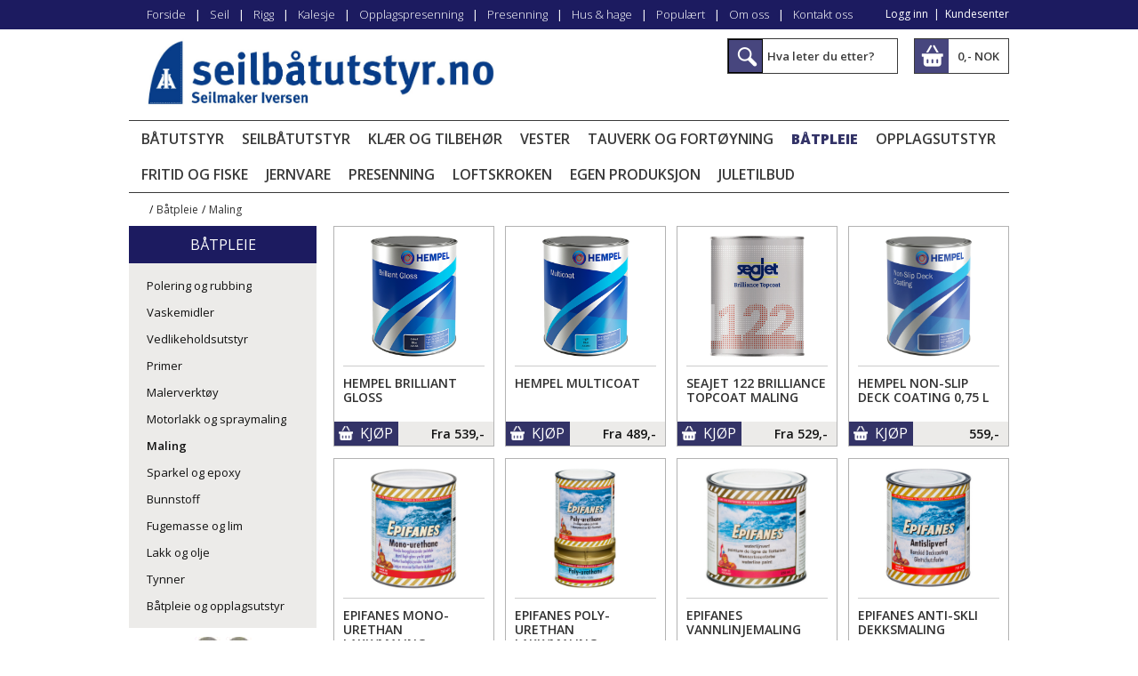

--- FILE ---
content_type: text/html; charset=UTF-8
request_url: https://netthandel.seilmakeren.no/m/199/maling
body_size: 9092
content:
<!DOCTYPE html>
<html>
<head>
	<title> | Maling</title>
	<meta name="twitter:title" content=" | Maling"><meta property="og:title" content=" | Maling"><meta property="og:url" content="https://netthandel.seilmakeren.no/m/199/maling">	<meta http-equiv="Content-Type" content="text/html; charset=utf-8" />
	<meta name="viewport" content="width=device-width, initial-scale=1.0, maximum-scale=1.0, minimum-scale=1.0">
	<meta name="twitter:card" content="summary" />
	<meta name="description" content="Maling" >
	
	<link rel="shortcut icon" href="/gfx/favicon.png" />
	<link rel="stylesheet" type="text/css" media="all" href="/shared/css/style.css" />
	<link rel="stylesheet" type="text/css" media="all" href="/shared/css/admin.css" />
	<link rel="stylesheet" type="text/css" media="all" href="/shared/css/admin-michael.css" />
	<link rel="stylesheet" type="text/css" media="all" href="/shared/css/pages.css" />
	<link rel="stylesheet" type="text/css" media="all" href="/shared/css/tabs.style.css" />
	
	<!-- Open Sans from Google -->
	<link href="https://fonts.googleapis.com/css?family=Open+Sans:400,300,300italic,400italic,600italic,600,700,700italic,800,800italic" rel="stylesheet" type="text/css">
	<link href="https://fonts.googleapis.com/css?family=Karla" rel="stylesheet"> 
	<link href="https://cdnjs.cloudflare.com/ajax/libs/genericons/3.1/genericons.css" rel="stylesheet" type="text/css">

	<script src="/shared/js/jQuery/jquery-1.9.1.js" type="text/javascript"></script>
	<script src="/shared/js/jQuery/jquery.flexis.js" type="text/javascript"></script>
	<script src="/shared/js/jQuery/jquery-ui.js" type="text/javascript"></script>
	<script src="/shared/js/jQuery/jquery.mjs.nestedSortable.js" type="text/javascript"></script>
		<script src="/shared/js/jQuery/jquery.scrollTo-1.4.2-min.js" type="text/javascript"></script>
	<script src="/shared/js/jQuery/jquery.json-2.2.min.js" type="text/javascript"></script>
	<script src="/shared/js/jQuery/jquery.color.js" type="text/javascript"></script>
	<script src="/shared/js/jQuery/jquery.jeditable.mini.js" type="text/javascript"></script>
	<script src="/shared/js/jQuery/jquery.lightswitch.js" type="text/javascript"></script>

	<script src="/shared/js/admin.js" type="text/javascript"></script>
	<script src="/shared/js/admin-test.js" type="text/javascript"></script>
	<script src="/shared/js/pages.js" type="text/javascript"></script>
	<script src="/shared/js/directedit.js" type="text/javascript"></script>
	<script src="/shared/js/slideshow.js" type="text/javascript"></script>
	<script src="/shared/ckeditor/ckeditor.js" type="text/javascript"></script>
	<script src="/shared/ckfinder/ckfinder.js" type="text/javascript"></script>
	<script src="https://apis.google.com/js/plusone.js"></script>

	<!-- Site-specific data -->
	<link rel="stylesheet" type="text/css" media="all" href="/css/site.css?3" />
	<script src="/js/site.js?3" type="text/javascript"></script>
	
	<!--[if lte IE 6]>
		<style type="text/css">
		</style>
	<![endif]-->
</head>
<body>
<!-- Global site tag (gtag.js) - Google Analytics -->
<script async src="https://www.googletagmanager.com/gtag/js?id=UA-132434735-2"></script>
<script>
  window.dataLayer = window.dataLayer || [];
  function gtag(){dataLayer.push(arguments);}
  gtag('js', new Date());

  gtag('config', 'UA-132434735-2');
</script>
	<div id="headNavContainer" class="primaryColor primaryBgColor">
			<div id="headNavBar">
				<div id="headNavUser"><a class="" href="/User">Logg inn</a>&nbsp;&nbsp;|&nbsp;&nbsp;<a href="/Minside">Kundesenter</a><img class="menuButton" src="/gfx/menu_button.png" alt="" /></div><ul id="headMenu"><li class="semiBold"><a href="/m/3/forside" class="">Forside</a></li><li class="separator">|</li><li class="semiBold"><a href="/m/510/seil" class="">Seil</a></li><li class="separator">|</li><li class="semiBold"><a href="/m/517/rigg" class="">Rigg</a></li><li class="separator">|</li><li class="semiBold"><a href="/m/509/kalesje" class="">Kalesje</a></li><li class="separator">|</li><li class="semiBold"><a href="/m/519/opplagspresenning" class="">Opplagspresenning</a></li><li class="separator">|</li><li class="semiBold"><a href="/m/520/presenning" class="">Presenning</a></li><li class="separator">|</li><li class="semiBold"><a href="/m/526/hus--hage" class="">Hus & hage</a></li><li class="separator">|</li><li class="semiBold"><a href="/m/525/populaert" class="">Populært</a></li><li class="separator">|</li><li class="semiBold"><a href="/m/4/om-oss" class="">Om oss</a></li><li class="separator">|</li><li class="semiBold"><a href="/m/5/kontakt-oss" class="">Kontakt oss</a></li></ul>			</div>
			<div class="clear"></div>
	</div>
	<div id="container">
		<div id="wrapper">
			<div id="head">
				<div id="headContent">
					<div id="topNavi"></div>
					<div id="logo">
						<a href="/"><img src="/gfx/logo_no.jpg" style="width: 400px;" alt="Seilmaker Iversen logo" /></a>
					</div>
					<div id="topContent" class="semiBold">
<!--						<a href="/newsletter"><div id="topNewsletter">Meld deg på nyhetsbrev</div></a>-->
						<div id="topSearch">
							<form action="/search/product" method="get">
								<input type="submit" value="" />
								<input type="text" name="q" id="searchInput" placeholder="Hva leter du etter?" class="semiBold" />
							</form>
						</div>
						<a href="/cart"><div id="topCart"><span id="topCartSum">0,- NOK</span></div></a>
					</div>
					<div class="clear"></div>
				</div>
				<div id="topMenuContainer">
					<div class="productMenu">Netthandel</div><ul id="topMenu" class="topMenu"><li class="semiBold uppercase hasSub"><a href="/m/6/baatutstyr" >Båtutstyr <span class="hook">&gt;</span></a><ul class="topmenu sub1"><li class=""><a href="/m/444/bekledning" >Bekledning</a></li><li class="hasSub"><a href="/m/491/propeller" >Propeller <span class="hook">&gt;</span></a><ul class="topmenu sub2"><li class=""><a href="/m/527/utgaaende-propeller" >Utgående propeller</a></li><li class=""><a href="/m/492/propeller-aluminium-til-mercury" >Propeller aluminium til Mercury</a></li><li class=""><a href="/m/493/propeller-aluminium-til-suzuki" >Propeller aluminium til Suzuki</a></li><li class=""><a href="/m/494/propeller-aluminium-til-yamaha" >Propeller aluminium til Yamaha</a></li><li class=""><a href="/m/496/staalpropeller-og-hubber" >Stålpropeller og hubber</a></li><li class=""><a href="/m/497/tilbehoer-til-propeller" >Tilbehør til propeller</a></li></ul></li><li class="hasSub"><a href="/m/9/varme-ventilasjon-og-luker" >Varme, ventilasjon og luker <span class="hook">&gt;</span></a><ul class="topmenu sub2"><li class=""><a href="/m/206/luker-og-oppbevaring" >Luker og oppbevaring</a></li><li class=""><a href="/m/207/ventilasjon" >Ventilasjon</a></li><li class=""><a href="/m/210/dieselvarmer" >Dieselvarmer</a></li><li class=""><a href="/m/212/reservedeler" >Reservedeler</a></li><li class=""><a href="/m/438/lukeloeftere" >Lukeløftere</a></li></ul></li><li class="hasSub"><a href="/m/12/motortilbehoer" >Motortilbehør <span class="hook">&gt;</span></a><ul class="topmenu sub2"><li class=""><a href="/m/505/servicekit" >Servicekit</a></li><li class=""><a href="/m/114/motorsink-oevrige-fabrikater" >Motorsink øvrige fabrikater</a></li><li class=""><a href="/m/115/eksospotte-og-belger" >Eksospotte og belger</a></li><li class=""><a href="/m/118/drivstoffutstyr" >Drivstoffutstyr</a></li><li class=""><a href="/m/123/reservedeler" >Reservedeler</a></li><li class=""><a href="/m/363/bensinkoplinger-og-slanger" >Bensinkoplinger og slanger</a></li><li class=""><a href="/m/364/doedmannsknapp" >Dødmannsknapp</a></li><li class=""><a href="/m/366/impellere" >Impellere</a></li><li class=""><a href="/m/367/isolasjon-og-motordempere" >Isolasjon og motordempere</a></li><li class=""><a href="/m/369/motorbraketter-og--spylere" >Motorbraketter og -spylere</a></li><li class=""><a href="/m/370/motorsink-mercurymercruiser" >Motorsink Mercury/Mercruiser</a></li><li class=""><a href="/m/371/motorsink-omc" >Motorsink OMC</a></li><li class=""><a href="/m/372/motorsink-volvo-penta" >Motorsink Volvo Penta</a></li><li class=""><a href="/m/373/motorsink-yamahamariner" >Motorsink Yamaha/Mariner</a></li><li class=""><a href="/m/374/olje-og-drivstoffilter" >Olje og drivstoffilter</a></li><li class=""><a href="/m/375/olje-og-kjemikalier" >Olje og kjemikalier</a></li><li class=""><a href="/m/376/oljeskiftpumper" >Oljeskiftpumper</a></li><li class=""><a href="/m/377/sinkanoder" >Sinkanoder</a></li><li class=""><a href="/m/378/sjoevannsfilter" >Sjøvannsfilter</a></li><li class=""><a href="/m/379/tennplugger" >Tennplugger</a></li><li class=""><a href="/m/459/drivlinjer-og-aksel" >Drivlinjer og aksel</a></li></ul></li><li class="hasSub"><a href="/m/13/navigasjon-lyd-og-bilde" >Navigasjon, lyd og bilde <span class="hook">&gt;</span></a><ul class="topmenu sub2"><li class=""><a href="/m/482/kompass-og-kartutstyr" >Kompass og kartutstyr</a></li><li class=""><a href="/m/99/kartplottere-og-ekkolodd" >Kartplottere og ekkolodd</a></li><li class=""><a href="/m/101/vhf-og-ais" >VHF og AIS</a></li><li class=""><a href="/m/103/tv-bilde-og-tilbehoer" >TV, bilde og tilbehør</a></li><li class=""><a href="/m/110/reservedeler" >Reservedeler</a></li><li class=""><a href="/m/265/ekkolodd-og-kartplotter-tilbehoer" >Ekkolodd og kartplotter tilbehør</a></li><li class=""><a href="/m/111/vhf-tilbehoer-og-utstyr" >VHF tilbehør og utstyr</a></li><li class=""><a href="/m/106/autopilot" >Autopilot</a></li><li class=""><a href="/m/113/stereo-lyd-og-tilbehoer" >Stereo, lyd og tilbehør</a></li><li class=""><a href="/m/418/papir--og-digitale-kart" >Papir- og digitale kart</a></li><li class=""><a href="/m/420/elektroniske-kart-sdmicro" >Elektroniske kart SD/micro</a></li></ul></li><li class="hasSub"><a href="/m/14/elektronikk" >Elektronikk <span class="hook">&gt;</span></a><ul class="topmenu sub2"><li class=""><a href="/m/52/batteriutstyr-1224v" >Batteriutstyr 12/24V</a></li><li class=""><a href="/m/53/elektriske-kabler" >Elektriske kabler</a></li><li class=""><a href="/m/56/reservedeler" >Reservedeler</a></li><li class=""><a href="/m/58/brytere-og-kontakter" >Brytere og kontakter</a></li><li class=""><a href="/m/59/vindusviskere" >Vindusviskere</a></li><li class=""><a href="/m/304/landstroem" >Landstrøm</a></li><li class=""><a href="/m/305/sikringer" >Sikringer</a></li><li class=""><a href="/m/306/solcellepanel" >Solcellepanel</a></li><li class=""><a href="/m/307/terminaler" >Terminaler</a></li><li class=""><a href="/m/297/aggregat" >Aggregat</a></li><li class=""><a href="/m/298/batterier-12v" >Batterier 12V</a></li><li class=""><a href="/m/299/bryterpanel" >Bryterpanel</a></li><li class=""><a href="/m/300/horn" >Horn</a></li><li class=""><a href="/m/301/kabelsko" >Kabelsko</a></li><li class=""><a href="/m/302/kablingsutstyr" >Kablingsutstyr</a></li><li class=""><a href="/m/303/ladere-og-invertere" >Ladere og invertere</a></li></ul></li><li class="hasSub"><a href="/m/17/styring-og-kontrollutstyr" >Styring og kontrollutstyr <span class="hook">&gt;</span></a><ul class="topmenu sub2"><li class=""><a href="/m/162/instrumenter-og-givere" >Instrumenter og givere</a></li><li class=""><a href="/m/163/hydrauliske-styringer" >Hydrauliske styringer</a></li><li class=""><a href="/m/164/ratt" >Ratt</a></li><li class=""><a href="/m/165/kontrollkabler" >Kontrollkabler</a></li><li class=""><a href="/m/166/reservedeler" >Reservedeler</a></li><li class=""><a href="/m/167/baugpropeller" >Baugpropeller</a></li><li class=""><a href="/m/168/kontrollutstyr" >Kontrollutstyr</a></li><li class=""><a href="/m/361/mekaniske-styringer" >Mekaniske styringer</a></li><li class=""><a href="/m/362/trimplan" >Trimplan</a></li></ul></li><li class="hasSub"><a href="/m/18/innredning-og-interioer" >Innredning og interiør <span class="hook">&gt;</span></a><ul class="topmenu sub2"><li class=""><a href="/m/489/kjoeleskap-og-kjoeleskuffer" >Kjøleskap og kjøleskuffer</a></li><li class=""><a href="/m/24/servise" >Servise</a></li><li class=""><a href="/m/33/tekstil" >Tekstil</a></li><li class=""><a href="/m/39/reservedeler" >Reservedeler</a></li><li class=""><a href="/m/40/flagg-og-flaggstenger" >Flagg og flaggstenger</a></li><li class=""><a href="/m/384/glass-og-tilbehoer" >Glass og tilbehør</a></li><li class=""><a href="/m/389/komfyr-og-kokeapparat" >Komfyr og kokeapparat</a></li><li class=""><a href="/m/390/matter" >Matter</a></li><li class=""><a href="/m/392/pyntegjenstander" >Pyntegjenstander</a></li><li class=""><a href="/m/393/stolsoeyler" >Stolsøyler</a></li><li class=""><a href="/m/381/bord-og-tilbehoer" >Bord og tilbehør</a></li><li class=""><a href="/m/382/bordsoeyler" >Bordsøyler</a></li><li class=""><a href="/m/383/baatstoler-og-tilbehoer" >Båtstoler og tilbehør</a></li><li class=""><a href="/m/448/kjoelebokser" >Kjølebokser</a></li><li class=""><a href="/m/380/bokstaver-og-tall" >Bokstaver og tall</a></li></ul></li><li class="hasSub"><a href="/m/19/belysning" >Belysning <span class="hook">&gt;</span></a><ul class="topmenu sub2"><li class=""><a href="/m/182/bryggelys" >Bryggelys</a></li><li class=""><a href="/m/183/undervannslys" >Undervannslys</a></li><li class=""><a href="/m/194/lysbjelker-og-dekkslys" >Lysbjelker og dekkslys</a></li><li class=""><a href="/m/186/lanterner" >Lanterner</a></li><li class=""><a href="/m/189/lyskastere" >Lyskastere</a></li><li class=""><a href="/m/190/reservedeler" >Reservedeler</a></li><li class=""><a href="/m/433/innenbords-belysning" >Innenbords belysning</a></li><li class=""><a href="/m/435/lyspaerer" >Lyspærer</a></li><li class=""><a href="/m/436/messinglamper" >Messinglamper</a></li></ul></li><li class="hasSub"><a href="/m/20/sikkerhetsutstyr" >Sikkerhetsutstyr <span class="hook">&gt;</span></a><ul class="topmenu sub2"><li class=""><a href="/m/480/alkotesterpromilletester" >Alkotester/Promilletester</a></li><li class=""><a href="/m/150/sikkerhetsliner" >Sikkerhetsliner</a></li><li class=""><a href="/m/154/reservedeler" >Reservedeler</a></li><li class=""><a href="/m/158/laas-og-laasewire" >Lås og låsewire</a></li><li class=""><a href="/m/279/diverse-sikkerhetsutstyr" >Diverse sikkerhetsutstyr</a></li><li class=""><a href="/m/148/redningsflaaterdrakter" >Redningsflåter/Drakter</a></li><li class=""><a href="/m/430/gass-og-brann" >Gass og brann</a></li><li class=""><a href="/m/431/livboeyer" >Livbøyer</a></li><li class=""><a href="/m/432/noed-og-signalutstyr" >Nød og signalutstyr</a></li></ul></li><li class="hasSub"><a href="/m/22/vvs-og-lenseutstyr" >VVS og lenseutstyr <span class="hook">&gt;</span></a><ul class="topmenu sub2"><li class=""><a href="/m/226/lensepumper-manuell" >Lensepumper manuell</a></li><li class=""><a href="/m/227/reservedeler" >Reservedeler</a></li><li class=""><a href="/m/229/lensepumper-1224230v" >Lensepumper 12/24/230V</a></li><li class=""><a href="/m/397/roerdeler-fittings-kompositt" >Rørdeler, fittings kompositt</a></li><li class=""><a href="/m/398/roerdeler-fittings-messing" >Rørdeler, fittings messing</a></li><li class=""><a href="/m/399/roerdeler-fittings-nylon" >Rørdeler, fittings nylon</a></li><li class=""><a href="/m/400/roerdeler-fittings-syrefast" >Rørdeler, fittings syrefast</a></li><li class=""><a href="/m/401/skroggjennomfoeringer" >Skroggjennomføringer</a></li><li class=""><a href="/m/403/slanger-og-slangeklemmer" >Slanger og slangeklemmer</a></li><li class=""><a href="/m/405/toaletter-og-septikutstyr" >Toaletter og septikutstyr</a></li><li class=""><a href="/m/406/trykkvannspumper" >Trykkvannspumper</a></li><li class=""><a href="/m/407/vanntanker-og-utstyr" >Vanntanker og utstyr</a></li><li class=""><a href="/m/408/vask-kran-og-dusj" >Vask, kran og dusj</a></li></ul></li></ul></li><li class="semiBold uppercase hasSub"><a href="/m/10/seilbaatutstyr" >Seilbåtutstyr <span class="hook">&gt;</span></a><ul class="topmenu sub1"><li class=""><a href="/m/170/rodkick" >Rodkick</a></li><li class=""><a href="/m/172/genaker-og-spinnaker" >Genaker og spinnaker</a></li><li class=""><a href="/m/176/reservedeler" >Reservedeler</a></li><li class=""><a href="/m/180/akterstag" >Akterstag</a></li><li class=""><a href="/m/309/avlastere-og-jammere" >Avlastere og jammere</a></li><li class=""><a href="/m/310/batten-systemer" >Batten systemer</a></li><li class=""><a href="/m/311/blokker" >Blokker</a></li><li class=""><a href="/m/312/cleats" >Cleats</a></li><li class=""><a href="/m/313/dekksbeslag" >Dekksbeslag</a></li><li class=""><a href="/m/321/jolleseiling" >Jolleseiling</a></li><li class=""><a href="/m/322/loeygang-og-genoa" >Løygang og genoa</a></li><li class=""><a href="/m/323/optimistjolleutstyr" >Optimistjolleutstyr</a></li><li class=""><a href="/m/324/rorkultforlengere-og-rorbeslag" >Rorkultforlengere og rorbeslag</a></li><li class=""><a href="/m/325/rullesystemer-furlex-seldn" >Rullesystemer Furlex Seldén</a></li><li class=""><a href="/m/326/seildetaljer" >Seildetaljer</a></li><li class=""><a href="/m/327/vinsj" >Vinsj</a></li><li class=""><a href="/m/328/vinsjhaandtak" >Vinsjhåndtak</a></li><li class=""><a href="/m/329/windex-og-vaker" >Windex og vaker</a></li><li class=""><a href="/m/203/tape" >Tape</a></li><li class=""><a href="/m/473/seilnummer" >Seilnummer</a></li><li class=""><a href="/m/481/seilmakeren-dh-25" >Seilmakeren DH 25</a></li><li class=""><a href="/m/530/sommertilbud" >Sommertilbud</a></li></ul></li><li class="semiBold uppercase hasSub"><a href="/m/464/klaer-og-tilbehoer" >Klær og tilbehør <span class="hook">&gt;</span></a><ul class="topmenu sub1"><li class=""><a href="/m/501/elvstroem-sailwear" >Elvstrøm SAILWEAR</a></li><li class=""><a href="/m/503/musto" >Musto</a></li><li class=""><a href="/m/528/gill" >Gill</a></li><li class=""><a href="/m/533/zhik" >Zhik</a></li><li class=""><a href="/m/467/skostoevler" >Sko/Støvler</a></li><li class=""><a href="/m/468/hansker" >Hansker</a></li><li class=""><a href="/m/469/hodeplagg" >Hodeplagg</a></li><li class=""><a href="/m/532/vedlikehold-bekledning" >Vedlikehold bekledning</a></li></ul></li><li class="semiBold uppercase hasSub"><a href="/m/471/vester" >Vester <span class="hook">&gt;</span></a><ul class="topmenu sub1"><li class=""><a href="/m/232/redningsvesterflytevester" >Redningsvester/Flytevester</a></li><li class=""><a href="/m/149/flyteklaer" >Flyteklær</a></li><li class=""><a href="/m/152/tilbehoer-til-redningsvester" >Tilbehør til redningsvester</a></li></ul></li><li class="semiBold uppercase hasSub"><a href="/m/23/tauverk-og-fortoeyning" >Tauverk og fortøyning <span class="hook">&gt;</span></a><ul class="topmenu sub1"><li class=""><a href="/m/534/kingfisher-ropes" >Kingfisher ropes</a></li><li class=""><a href="/m/488/liros-tau" >Liros tau</a></li><li class=""><a href="/m/213/ferdige-fenderliner" >Ferdige fenderliner</a></li><li class=""><a href="/m/215/fendere-boeyer-og-tilbehoer" >Fendere, bøyer og tilbehør</a></li><li class=""><a href="/m/216/tilbehoer-til-tau" >Tilbehør til tau</a></li><li class=""><a href="/m/217/reservedeler" >Reservedeler</a></li><li class=""><a href="/m/221/bryggefender-og-fenderlist" >Bryggefender og fenderlist</a></li><li class=""><a href="/m/222/tau-metervare" >Tau metervare</a></li><li class=""><a href="/m/223/anker-og-dregger" >Anker og dregger</a></li><li class=""><a href="/m/224/seiltau" >Seiltau</a></li><li class=""><a href="/m/290/universaltau" >Universaltau</a></li><li class=""><a href="/m/342/tradisjonelle-tau" >Tradisjonelle tau</a></li><li class=""><a href="/m/332/ankervinsj" >Ankervinsj</a></li><li class=""><a href="/m/334/baatshaker" >Båtshaker</a></li><li class=""><a href="/m/335/dregg--og-ankerliner" >Dregg- og ankerliner</a></li><li class=""><a href="/m/336/ferdige-fortoeyningsliner" >Ferdige fortøyningsliner</a></li><li class=""><a href="/m/337/fortoeyningsfjaer-og-kiler" >Fortøyningsfjær og kiler</a></li><li class=""><a href="/m/338/fortoeyningstau" >Fortøyningstau</a></li><li class=""><a href="/m/341/moring" >Moring</a></li><li class=""><a href="/m/343/rer-og-tilbehoer" >Årer og tilbehør</a></li><li class="hasSub"><a href="/m/21/beslag-og-skruer" >Beslag og skruer <span class="hook">&gt;</span></a><ul class="topmenu sub2"><li class=""><a href="/m/87/maakejager" >Måkejager</a></li><li class=""><a href="/m/90/reservedeler" >Reservedeler</a></li><li class=""><a href="/m/95/laaser-og-doerholdere" >Låser og dørholdere</a></li><li class=""><a href="/m/235/noa-rekkefester-mutstyr" >NOA rekkefester m/utstyr</a></li><li class=""><a href="/m/233/tankluftere" >Tankluftere</a></li><li class=""><a href="/m/280/skruer-bolter-muttere-skiver" >Skruer, bolter, muttere, skiver</a></li><li class=""><a href="/m/423/dekksforskruvninger" >Dekksforskruvninger</a></li><li class=""><a href="/m/424/hengsler" >Hengsler</a></li><li class=""><a href="/m/426/kalesjebeslag" >Kalesjebeslag</a></li><li class=""><a href="/m/427/kjoel-og-baugbeskyttelse" >Kjøl og baugbeskyttelse</a></li></ul></li></ul></li><li class="active semiBold uppercase hasSub"><a href="/m/523/baatpleie" class="extraBold">Båtpleie <span class="hook">&gt;</span></a><ul class="topmenu sub1"><li class=""><a href="/m/498/polering-og-rubbing" >Polering og rubbing</a></li><li class=""><a href="/m/499/vaskemidler" >Vaskemidler</a></li><li class=""><a href="/m/500/vedlikeholdsutstyr" >Vedlikeholdsutstyr</a></li><li class=""><a href="/m/195/primer" >Primer</a></li><li class=""><a href="/m/196/malerverktoey" >Malerverktøy</a></li><li class=""><a href="/m/197/motorlakk-og-spraymaling" >Motorlakk og spraymaling</a></li><li class="active"><a href="/m/199/maling" class="extraBold">Maling</a></li><li class=""><a href="/m/417/sparkel-og-epoxy" >Sparkel og epoxy</a></li><li class=""><a href="/m/409/bunnstoff" >Bunnstoff</a></li><li class=""><a href="/m/410/fugemasse-og-lim" >Fugemasse og lim</a></li><li class=""><a href="/m/412/lakk-og-olje" >Lakk og olje</a></li><li class=""><a href="/m/415/tynner" >Tynner</a></li><li class=""><a href="/m/15/baatpleie-og-opplagsutstyr" >Båtpleie og opplagsutstyr</a></li></ul></li><li class="semiBold uppercase hasSub"><a href="/m/522/opplagsutstyr" >Opplagsutstyr <span class="hook">&gt;</span></a><ul class="topmenu sub1"><li class=""><a href="/m/413/opplagsutstyr" >Opplagsutstyr</a></li><li class=""><a href="/m/202/vinterlagring" >Vinterlagring</a></li><li class=""><a href="/m/416/vinsjer-og-tilhengerutstyr" >Vinsjer og tilhengerutstyr</a></li><li class=""><a href="/m/201/reservedeler" >Reservedeler</a></li></ul></li><li class="semiBold uppercase hasSub"><a href="/m/16/fritid-og-fiske" >Fritid og fiske <span class="hook">&gt;</span></a><ul class="topmenu sub1"><li class=""><a href="/m/64/vesker-bager-og-oppbevaring" >Vesker, bager og oppbevaring</a></li><li class=""><a href="/m/66/fiskeutstyr" >Fiskeutstyr</a></li><li class=""><a href="/m/67/kikkerter" >Kikkerter</a></li><li class=""><a href="/m/70/elektriske-baatmotorer" >Elektriske båtmotorer</a></li><li class=""><a href="/m/78/reservedeler" >Reservedeler</a></li><li class=""><a href="/m/81/vaatdrakter" >Våtdrakter</a></li><li class=""><a href="/m/439/diverse-fritid" >Diverse fritid</a></li><li class=""><a href="/m/344/badeleker-og-pumper" >Badeleker og pumper</a></li><li class=""><a href="/m/345/fritidsstoler-og-sitteputer" >Fritidsstoler og sitteputer</a></li><li class=""><a href="/m/346/gasstilbehoer" >Gasstilbehør</a></li><li class=""><a href="/m/347/grill-og-kokeutstyr" >Grill og kokeutstyr</a></li><li class=""><a href="/m/348/gummibaat-og-utstyr" >Gummibåt og utstyr</a></li><li class=""><a href="/m/349/lykter-og-batterier" >Lykter og batterier</a></li><li class=""><a href="/m/350/maritime-fagboeker" >Maritime fagbøker</a></li><li class=""><a href="/m/351/noekkelringer" >Nøkkelringer</a></li><li class=""><a href="/m/353/termometere" >Termometere</a></li><li class=""><a href="/m/354/tuber-og-vannsportleker" >Tuber og vannsportleker</a></li><li class=""><a href="/m/356/vannski-og-wakeboard" >Vannski og wakeboard</a></li><li class=""><a href="/m/357/varme" >Varme</a></li><li class=""><a href="/m/358/vaerstasjoner" >Værstasjoner</a></li></ul></li><li class="semiBold uppercase hasSub"><a href="/m/11/jernvare" >Jernvare <span class="hook">&gt;</span></a><ul class="topmenu sub1"><li class=""><a href="/m/490/davitere" >Davitere</a></li><li class=""><a href="/m/292/blokker-og-hemper" >Blokker og hemper</a></li><li class=""><a href="/m/128/pushpit-pulpit-og-rekke" >Pushpit, pulpit og rekke</a></li><li class=""><a href="/m/130/kjetting" >Kjetting</a></li><li class=""><a href="/m/132/kroker" >Kroker</a></li><li class=""><a href="/m/133/bolter-og-ringer" >Bolter og ringer</a></li><li class=""><a href="/m/135/badetrapper-og-baugspyd" >Badetrapper og baugspyd</a></li><li class=""><a href="/m/136/reservedeler" >Reservedeler</a></li><li class=""><a href="/m/137/pullere-og-halegatter" >Pullere og halegatter</a></li><li class=""><a href="/m/140/sjakler-og-snapsjakler" >Sjakler og snapsjakler</a></li><li class=""><a href="/m/142/wire-og-terminaler" >Wire og terminaler</a></li><li class=""><a href="/m/331/kauser-svivler-og-strekkfisk" >Kauser, svivler og strekkfisk</a></li></ul></li><li class="semiBold uppercase hasSub"><a href="/m/472/presenning" >Presenning <span class="hook">&gt;</span></a><ul class="topmenu sub1"><li class=""><a href="/m/476/lettpresenning" >Lettpresenning</a></li><li class=""><a href="/m/477/pvc-presenning" >PVC presenning</a></li><li class=""><a href="/m/478/stillaspresenning" >Stillaspresenning</a></li><li class=""><a href="/m/479/tilbehoer-til-presenning" >Tilbehør til presenning</a></li></ul></li><li class="semiBold uppercase subMenuRight"><a href="/m/475/loftskroken" >Loftskroken</a></li><li class="semiBold uppercase subMenuRight"><a href="/m/474/egen-produksjon" >Egen produksjon</a></li><li class="semiBold uppercase subMenuRight"><a href="/m/538/juletilbud" >Juletilbud</a></li></ul>				</div>
			</div>
			
						
			<div id="messages">
							</div> <!-- /messages -->
			
			<div id="content">
				<div id="headCrumbs" class="ct"><a class="bclink" href="" ></a>/<a class="bclink" href="/m/523/baatpleie">Båtpleie</a>/<a class="bclink" href="/m/199/maling">Maling</a></div>				<div id="leftcontent">
										
										<div id="sideMenu" class="secondaryBgColor">
						<a href="/m/523/baatpleie"><h1 class="sidemenutitle">Båtpleie</h1></a><ul class="secondaryBackgroundColor sidemenu"><li><a href="/m/498/polering-og-rubbing">Polering og rubbing</a></li><li><a href="/m/499/vaskemidler">Vaskemidler</a></li><li><a href="/m/500/vedlikeholdsutstyr">Vedlikeholdsutstyr</a></li><li><a href="/m/195/primer">Primer</a></li><li><a href="/m/196/malerverktoey">Malerverktøy</a></li><li><a href="/m/197/motorlakk-og-spraymaling">Motorlakk og spraymaling</a></li><li><a href="/m/199/maling" class="active">Maling</a></li><li><a href="/m/417/sparkel-og-epoxy">Sparkel og epoxy</a></li><li><a href="/m/409/bunnstoff">Bunnstoff</a></li><li><a href="/m/410/fugemasse-og-lim">Fugemasse og lim</a></li><li><a href="/m/412/lakk-og-olje">Lakk og olje</a></li><li><a href="/m/415/tynner">Tynner</a></li><li><a href="/m/15/baatpleie-og-opplagsutstyr">Båtpleie og opplagsutstyr</a></li></ul>						<div class="clear"></div>
					</div> 					
										
										<div id="mainShareButtons">
						<a class="social facebook" href="https://www.facebook.com/SeilmakerIversen/" target="_blank"></a><a class="social email" href="mailto:netthandel@seilmakeren.no"></a>					</div> 					<br><br>
					<a href="/m/512/nytt-seil"><img src="/resize.php/211x/gfx/menu/elvstrom.png"></a><br>
					<a href="/search/product?q=Liros "><img src="/resize.php/211x/gfx/menu/liros.png"></a><br>
					<a href="/search/product?q=selden&bid=1"><img src="/resize.php/211x/gfx/menu/selden.png"></a><br>
					<a href="/search/product?q=Harken"><img src="/resize.php/211x/gfx/menu/harken.png"></a><br>
					<a href="/search/product?q=Wichard"><img src="/resize.php/211x/gfx/menu/wichard.png"></a><br>
					<a href="/search/product?q=Musto&bid=180"><img src="/resize.php/211x/gfx/menu/musto.png"></a><br>
				</div>   				
								<div id="maincontent"> <div class="clear"></div>
<div id="contentWrapper"><input id="menuId" type="hidden" value="199"><div id="CustomPageContent">  <ul id="sectionList">    <li class="section ht_x"><div id="product_4799" class="product box_quad box_quad_0"><div class="productData"><a href="/p/4799/hempel-brilliant-gloss"><h3 class="semiBold uppercase">Hempel Brilliant Gloss</h3></a><div class="teaser prodsize1text">Type: En-komponent alkyd høyglans maling.</div><div class="priceLabel "><span class="discountNow">Fra</span> 539,-</div><a href="/p/4799/hempel-brilliant-gloss"><div class="actionButton actionButtonBuy">Kjøp</div></a></div><div class="productImage"><a href="/p/4799/hempel-brilliant-gloss"><img src="/gfx/imported/Batpleie-og-opplagsutstyr/Maling/H1080382_xl.jpg" alt="Hempel Brilliant Gloss" /></a></div><input type="hidden" id="boxId" value="" /><div class="clear"></div></div><div id="product_4815" class="product box_quad box_quad_1"><div class="productData"><a href="/p/4815/hempel-multicoat"><h3 class="semiBold uppercase">Hempel Multicoat</h3></a><div class="teaser prodsize1text">1-komponent halvblank alkydoljemaling som egner seg både til grunning og toppstrøk. Den har god dekkevne og strykbarhet og er motstandsdyktig overfor sollys, saltvann og søl av mineraloljer. Kan kun brukes over vannlinjen. Brukes som mellomstrøk eller toppstrøk på områder over vannlinjen. Egnet på både tre og stål<br />
</div><div class="priceLabel "><span class="discountNow">Fra</span> 489,-</div><a href="/p/4815/hempel-multicoat"><div class="actionButton actionButtonBuy">Kjøp</div></a></div><div class="productImage"><a href="/p/4815/hempel-multicoat"><img src="/gfx/imported/Batpleie-og-opplagsutstyr/Maling/H1080160_xl.jpg" alt="Hempel Multicoat" /></a></div><input type="hidden" id="boxId" value="" /><div class="clear"></div></div><div id="product_18653" class="product box_quad box_quad_2"><div class="productData"><a href="/p/18653/seajet-122-brilliance-topcoat-maling"><h3 class="semiBold uppercase">Seajet 122 Brilliance Topcoat maling</h3></a><div class="teaser prodsize1text">Seajet 122 Brilliance er en høyglans en-komponent maling som er lett å påføre, og gir en slitesterk finish. Den er motstandsdyktig mot mindre støt. Malingen kan males direkte på glassfiber. Tre, stål og aluminium må grunnes med Seajet 012 Universal Primer før påføring av 112 Brilliance.</div><div class="priceLabel "><span class="discountNow">Fra</span> 529,-</div><a href="/p/18653/seajet-122-brilliance-topcoat-maling"><div class="actionButton actionButtonBuy">Kjøp</div></a></div><div class="productImage"><a href="/p/18653/seajet-122-brilliance-topcoat-maling"><img src="/gfx/imported/Batpleie-og-opplagsutstyr/Maling/H1092064_xl.jpg" alt="Seajet 122 Brilliance Topcoat maling" /></a></div><input type="hidden" id="boxId" value="" /><div class="clear"></div></div><div id="product_4821" class="product box_quad box_quad_3"><div class="productData"><a href="/p/4821/hempel-non-slip-deck-coating-075-l"><h3 class="semiBold uppercase">Hempel Non-Slip Deck Coating 0,75 l</h3></a><div class="teaser prodsize1text">Hempels Non-Slip Deck Coating er et hurtigtørkende og sklisikkert mellomstrøk eller toppstrøk med granulater. For bruk på innvendig og utvendig overflater over vannlinjen. Passer til treverk, stål og glassfiber.</div><div class="priceLabel ">559,-</div><a href="/p/4821/hempel-non-slip-deck-coating-075-l"><div class="actionButton actionButtonBuy">Kjøp</div></a></div><div class="productImage"><a href="/p/4821/hempel-non-slip-deck-coating-075-l"><img src="/gfx/imported/Batpleie-og-opplagsutstyr/Maling/H1080413_xl.jpg" alt="Hempel Non-Slip Deck Coating 0,75 l" /></a></div><input type="hidden" id="boxId" value="" /><div class="clear"></div></div></li><li class="section ht_x"><div id="product_18800" class="product box_quad box_quad_0"><div class="productData"><a href="/p/18800/epifanes-mono-urethan-lakkmaling"><h3 class="semiBold uppercase">Epifanes Mono-Urethan lakk/maling</h3></a><div class="teaser prodsize1text">Epifanes Mono-Urethan Yacht Paint er en ekomponent høyglansmaling, spesielt tilpasset bruk på båt. Den gir en hard overflate, som er svært værbestandig. Malingen dekker godt, og er lett å påføre.</div><div class="priceLabel "><span class="discountNow">Fra</span> 599,-</div><a href="/p/18800/epifanes-mono-urethan-lakkmaling"><div class="actionButton actionButtonBuy">Kjøp</div></a></div><div class="productImage"><a href="/p/18800/epifanes-mono-urethan-lakkmaling"><img src="/gfx/imported/Batpleie-og-opplagsutstyr/Maling/H1083018_xl.jpg" alt="Epifanes Mono-Urethan lakk/maling" /></a></div><input type="hidden" id="boxId" value="" /><div class="clear"></div></div><div id="product_18815" class="product box_quad box_quad_1"><div class="productData"><a href="/p/18815/epifanes-poly-urethan-lakkmaling"><h3 class="semiBold uppercase">Epifanes Poly-Urethan lakk/maling</h3></a><div class="teaser prodsize1text">Epifanes Poly-Urethan Yacht Coating er en tokomponent høyglansmaling, spesielt laget for bruk på båt. Den er svært værbestandig og holdbar. Overflaten blir mostandsdyktig mot riper, og holder den høye glansen i lang tid.</div><div class="priceLabel ">889,-</div><a href="/p/18815/epifanes-poly-urethan-lakkmaling"><div class="actionButton actionButtonBuy">Kjøp</div></a></div><div class="productImage"><a href="/p/18815/epifanes-poly-urethan-lakkmaling"><img src="/gfx/imported/Batpleie-og-opplagsutstyr/Maling/H1083045_xl.jpg" alt="Epifanes Poly-Urethan lakk/maling" /></a></div><input type="hidden" id="boxId" value="" /><div class="clear"></div></div><div id="product_18829" class="product box_quad box_quad_2"><div class="productData"><a href="/p/18829/epifanes-vannlinjemaling"><h3 class="semiBold uppercase">Epifanes Vannlinjemaling</h3></a><div class="teaser prodsize1text">Epifanes Vannlinjemaling er en høyglans enkomponent maling, spesielt tilpasset bruk i vannlinjen. Den har enestående beskyttelse mot vær, vind, vann og salt.</div><div class="priceLabel ">279,-</div><a href="/p/18829/epifanes-vannlinjemaling"><div class="actionButton actionButtonBuy">Kjøp</div></a></div><div class="productImage"><a href="/p/18829/epifanes-vannlinjemaling"><img src="/gfx/imported/Batpleie-og-opplagsutstyr/Maling/H1083040_xl.jpg" alt="Epifanes Vannlinjemaling" /></a></div><input type="hidden" id="boxId" value="" /><div class="clear"></div></div><div id="product_18835" class="product box_quad box_quad_3"><div class="productData"><a href="/p/18835/epifanes-anti-skli-dekksmaling"><h3 class="semiBold uppercase">Epifanes Anti-Skli Dekksmaling</h3></a><div class="teaser prodsize1text">Epifanes Anti-Skli dekksmaling er en halvblank énkomponentmaling tilsatt små perler, som gir en overflate med høy friksjon. Den er ideell å bruke på dekk og i passasjer hvor folk ferdes. Malingen sørger for godt grep, samtidig som den er komfortabel å gå på.</div><div class="priceLabel ">549,-</div><a href="/p/18835/epifanes-anti-skli-dekksmaling"><div class="actionButton actionButtonBuy">Kjøp</div></a></div><div class="productImage"><a href="/p/18835/epifanes-anti-skli-dekksmaling"><img src="/gfx/imported/Batpleie-og-opplagsutstyr/Maling/H1083038_xl.jpg" alt="Epifanes Anti-Skli Dekksmaling" /></a></div><input type="hidden" id="boxId" value="" /><div class="clear"></div></div></li><li class="section ht_x"><div id="product_18838" class="product box_quad box_quad_0"><div class="productData"><a href="/p/18838/epifanes-bilgemaling"><h3 class="semiBold uppercase">Epifanes Bilgemaling</h3></a><div class="teaser prodsize1text">Epifanes Bilgemaling er en spesiell énkomponentmaling laget for bruk i motorrom, kjøl og andre steder som krever en slitesterk maling. Den har en halvblank finish.</div><div class="priceLabel ">429,-</div><a href="/p/18838/epifanes-bilgemaling"><div class="actionButton actionButtonBuy">Kjøp</div></a></div><div class="productImage"><a href="/p/18838/epifanes-bilgemaling"><img src="/gfx/imported/Batpleie-og-opplagsutstyr/Maling/H1083036_xl.jpg" alt="Epifanes Bilgemaling" /></a></div><input type="hidden" id="boxId" value="" /><div class="clear"></div></div><div id="product_20453" class="product box_quad box_quad_1"><div class="productData"><a href="/p/20453/hempel-anti-slip-pearls-hvit-150-g"><h3 class="semiBold uppercase">Hempel Anti-Slip Pearls hvit 150 g</h3></a><div class="teaser prodsize1text">Anti-Slip Pearls kan tilsettes alle typer maling som krever et sklisikkert underlag. Blandes med Hempels toppcoat eller lakk for å få et sklisikkert underlag på dekk og overflater hvor dette er nødvendig. Gjør det enkelt å få samme farge som på andre områder med blank overflate.</div><div class="priceLabel ">289,-</div><a href="/p/20453/hempel-anti-slip-pearls-hvit-150-g"><div class="actionButton actionButtonBuy">Kjøp</div></a></div><div class="productImage"><a href="/p/20453/hempel-anti-slip-pearls-hvit-150-g"><img src="/gfx/imported/Batpleie-og-opplagsutstyr/Maling/1080419_xl.jpg" alt="Hempel Anti-Slip Pearls hvit 150 g" /></a></div><input type="hidden" id="boxId" value="" /><div class="clear"></div></div><div id="product_18841" class="product box_quad box_quad_2"><div class="productData"><a href="/p/18841/epifanes-anti-skli-perler-20-g"><h3 class="semiBold uppercase">Epifanes Anti-Skli Perler 20 g</h3></a><div class="teaser prodsize1text">Epifanes Anti-Skli Perler er en optimal malingstilsetning når du skal male på dørken. Med denne typen "perler" i malingen, vil du skape godt grep på dørken.</div><div class="priceLabel ">149,-</div><a href="/p/18841/epifanes-anti-skli-perler-20-g"><div class="actionButton actionButtonBuy">Kjøp</div></a></div><div class="productImage"><a href="/p/18841/epifanes-anti-skli-perler-20-g"><img src="/gfx/imported/Batpleie-og-opplagsutstyr/Maling/1083074_xl.jpg" alt="Epifanes Anti-Skli Perler 20 g" /></a></div><input type="hidden" id="boxId" value="" /><div class="clear"></div></div>    </li>  </ul></div></div> </div>
				<div class="clear"></div>
				
								<div id="footer" class="secondaryColor secondaryBgColor semiBold">
					<div class="footerleft"><a href="/m/6/baatutstyr" class="">Båtutstyr</a><a href="/m/10/seilbaatutstyr" class="">Seilbåtutstyr</a><a href="/m/464/klaer-og-tilbehoer" class="">Klær og tilbehør</a><a href="/m/471/vester" class="">Vester</a><a href="/m/23/tauverk-og-fortoeyning" class="">Tauverk og fortøyning</a><a href="/m/523/baatpleie" class="active">Båtpleie</a><a href="/m/522/opplagsutstyr" class="">Opplagsutstyr</a><a href="/m/16/fritid-og-fiske" class="">Fritid og fiske</a><a href="/m/11/jernvare" class="">Jernvare</a><a href="/m/472/presenning" class="">Presenning</a><a href="/m/475/loftskroken" class="">Loftskroken</a><a href="/m/474/egen-produksjon" class="">Egen produksjon</a><a href="/m/538/juletilbud" class="">Juletilbud</a></div><div class="footerleft"><a href="/m/3/forside">Forside</a><a href="/m/510/seil">Seil</a><a href="/m/517/rigg">Rigg</a><a href="/m/509/kalesje">Kalesje</a><a href="/m/519/opplagspresenning">Opplagspresenning</a><a href="/m/520/presenning">Presenning</a><a href="/m/526/hus--hage">Hus & hage</a><a href="/m/525/populaert">Populært</a><a href="/m/4/om-oss">Om oss</a><a href="/m/5/kontakt-oss">Kontakt oss</a></div>					<div class="footerleft">
						<a href="/a/3">Leveringsbetingelser</a>
						<a href="/betingelser">Brukervilkår</a>
					</div>
					<div class="footerright">
						<p>
							<span class="uppercase">Seilmaker Iversen AS</span><br/>Mjåtveitflaten 31<br/>5918 Frekhaug<br/><br/>Telefon: 55 55 74 50<br/>E-post: <a href="mailto:netthandel@seilmakeren.no">netthandel@seilmakeren.no</a><br/><br/>Org.nr: 910 109 723						</p>
					</div>
					<div class="clear"></div>
				</div>
				<div class="left poweredby">Solution by <a href="http://www.dots.no">DOTS as</a> | Powered by <a href="http://www.dots.no/#?menuid=24">Flexis</a></div>
				<div class="right footerLinks"><a class="bring" href="http://www.bring.no"><img src="/shared/gfx/bring.png" alt="" /></a></div>			</div>  		</div>    	</div>      </body>
</html>


--- FILE ---
content_type: text/css
request_url: https://netthandel.seilmakeren.no/shared/css/style.css
body_size: 10595
content:
/* css for flexis */

/* Noen fargekoder i bruk
 * #002b54 - mørk blå (produkttekst, headnav)
 * #014382 - Lysere blå (les mer)
 * #dcdcdc - lys grå, border i bokser
 * #666 - Tekst
 * #333 - mørk tekst
 * #111 - enda mørkere tekst - default
 *
 */
 
/* reset */
html, body, div, span, object, iframe,
h1, h2, h3, h4, h5, h6, p, blockquote,
a, abbr, acronym, address, code,
del, dfn, em, img, q, dl, dt, dd, ol, ul, li,
fieldset, form, label, legend,
table, caption, tbody, tfoot, thead, tr, th, td { margin: 0; padding: 0; border: 0; font-weight: inherit; font-style: inherit; font-size: 100%;  font-family: inherit; vertical-align: baseline;  }
table { border-collapse: separate; border-spacing: 0; }
caption, th, td { text-align: left; font-weight: normal; }
table, td, th { vertical-align: middle; }
blockquote, q { quotes: "" ""; }
a img { border: none; }
a { text-decoration: none; }

/* css start */

body {
    background: #eee;
    font-family: Arial, Helvetica, sans-serif;
    font-size: 12px;
    color: #111;
    padding: 0 10px 0 0;
}

body.cke_editable {
    background-image: none;
}

#instant-results {
    position: absolute;
    /* width: 100%; */
    background-color: #FFF;
    box-sizing: border-box;
}

#instant-results A {
    display: block;
    padding: 3px;
}

#instant-results A.active {
    background-color: #ccccff;
}

#instant-results A:hover {
    background-color: #ccc;
}

.sortmenu {
    float: right;
    margin: 5px 0px;
}

.left { float: left; }
.right { float: right; }
.clear { clear: both; }

.br10 { border-right: 1px solid #dcdcdc; }

.ml10 { margin-left: 10px; }
.mr10 { margin-right: 10px; }
.mr20 { margin-right: 20px; }
.mb5 { margin-bottom: 5px; }
.mb10 { margin-bottom: 10px; }
.mb20 { margin-bottom: 20px; }
.mt10 { margin-top: 10px; }
.mt20 { margin-top: 20px; }

.pad10 { padding: 10px; }
.pad20 { padding: 20px; }
.pt5 { padding-top: 5px; }
.pt10 { padding-top: 10px; }

.rtl {
    direction: rtl;
}
.ltr {
    direction: ltr;
}

.grayLine {
    border-bottom: 1px solid #dcdcdc;
}

.greenLine {
    border-bottom: 1px solid #7e97a4;
}

.halfBR {
    height: 8px;
}

#container {
    width: 970px;
    margin: 0 auto 0 auto;
}

#wrapper {
    float: left;
    width: 970px;
    padding: 0 10px;
}

#head {
    float: left;
    width: 970px;
    height: 137px;
}

#headnav {
    float: left;
    background: white;
    height: 25px;
    width: 968px;
    border: 1px solid #dcdcdc;
    border-top: 3px solid #002b54;
    margin-bottom: 20px;
}

#headloginuser {
    float: left;
    height: 10px;
    padding: 5px 0 0 10px;
}

#headloginuser p {
    color: #002b54;
    font-size: 12px;
}

#headnavmenu {
    float: right;
    list-style: none;
}
#headnavmenu li {
    display: inline;
}
#headnavmenu li a {
    color: #002b54;
    font-weight: bold;
    font-size: 12px;
    display: inline-block;
    padding: 5px 10px 0 10px;
    background: url("/gfx/bg_headnavmenu.png") top center no-repeat;
    height: 20px;
}

#headnavmenu li a:hover {
    text-decoration: underline;
}
#headcontent {
    float: left;
    height: 90px;
    width: 970px;
    margin-bottom: 20px;
}

#headMenu a {
		font-weight: 200;
}

#headMenu a.active {
		font-weight: 600;
		text-decoration: underline;
}

#logo {
    float: left;
    height: 90px;
    width: 186px;
}
#topmenuwr {
    width: 676px;
    height: 31px;
    float: right;
}


#topcontent {
    height: 57px;
    float: right;
    width: 676px;
    background: url("/gfx/bg_topcontent.png") top left repeat-x;
}

#topmenu {
    float: left;
    list-style: none;
}
#topmenu li {
    display: inline;
    margin-right: 5px;
}
#topmenu li a {
    color: white;
    font-weight: bold;
    font-size: 12px;
    display: inline-block;
    padding: 9px 10px 0 10px;
    background: url("/gfx/bg_tmelem.png") top left repeat-x;
    height: 22px;
}
#topmenu li a:hover {
    background: #002b54;
}

#topmenu li a.tmactive {
    color: #002b54;
    background: url("/gfx/bg_tmactive.png") top left repeat-x;
}


#searchfield {
    float: left;
    margin: 17px 0 0 20px;
    height: 22px;
    border: 1px solid #dcdcdc;
    background: white;
}

input#searchInput {
    background: white;
    border: none;
    width: 110px;
    font-size: 12px;
    color: #333;
    padding: 2px 10px 2px 5px;
    height: 20px;
    float: left;
}

input#searchsubmit {
    width: 40px;
    border: none;
    border-left: 1px solid #dcdcdc;
    font-size: 12px;
    padding: 0px 5px 5px 5px;
    height: 22px;
    color: #333;
    font-weight: bold;
    background: #f6f6f6;
    float: right;
}

#smallchart {
    float: right;
    padding: 20px 20px 0 0;
}

#smallchart p a {
    color: white;
    font-size: 12px;
    font-weight: bold;
}

#smallchart p a:hover {
    text-decoration: underline;
}

#messages {
    float: left;
    width: 970px;
    display: none;
}

#messages div {
    margin-top: 10px;
    width: 948px;
    padding: 10px;
    font-size:12px;
    color: #333;
     
}

.red_lagre{
    background-image: url("/gfx/bg_lagre_red.png");
    background-repeat: repeat-x;
    color: #fff;
    border: none;
    float: right;
    padding: 3px 10px;
    font-size: 12px; 
    font-family: Arial, Helvetica, sans-serif;
    font-weight: bold;
}

.msgwarn {
    background: #fff298;
    border: 1px solid #d0ba25;
}

.msgerr {
    background: #fcb8b5;
    border: 1px solid #ef5149;
}

.msgok {
    background: #d3fcb5;
    border: 1px solid #57df38;
}

.clearFix:AFTER {
	content: "";
	display: block;
	clear: both;
}

#content {
		width: 100%;
    float: left;
    margin-top: 20px;
}

#leftcontent {
    width: 186px;
    float: left;
}

.fullArticle #articleContent {
		width: 100%;
}

.fullArticle .fa_ingress_image {
		float: left;
		margin: 0 10px 10px 0;
}

.sidemenuwr {
    float: left;
    width: 184px;
    border: 1px solid #dcdcdc;
    background: white;
    padding-bottom: 10px;
    margin-bottom: 10px;
}

h1.sidemenutitle {
    background: url("/gfx/bg_sidemenutitle.png") top left repeat-x;
    height: 22px;
    padding: 8px 0 0 10px;
    color: white;
    font-size: 12px;
    font-weight: bold;
}

h1.imgheader {
    background-image: url("/gfx/h1_wide.png");
    background-repeat: no-repeat;
    font-family: Georgia, "Times New Roman", Times, serif;
    font-size: 48px;
    color: #002b54;
    padding: 55px 0px 20px 30px;
    float: none;
}

.genericWrapper h1 {
    background-image: none;
    font-family: Georgia, "Times New Roman", Times, serif;
    font-size: 48px;
    color: #002b54;
    float: left;
}

.genericWrapper h2 {
    background-image: none;
    font-family: Georgia, "Times New Roman", Times, serif;
    font-size: 24px;
    color: #002b54;
    float: left;
    margin-bottom: 20px;
}

.genericWrapper h3 {
    background-image: none;
    font-family: Arial, Helvetica, sans-serif;
    font-size: 17px;
    font-weight: bold;
    color: #000;
}

.genericWrapper th {
    padding-bottom: 10px;
}

a.cmd_endre{
    color: #002b54;
    font-weight: bold;
    display: inline-block;
    margin-right: 10px;
}

a.cmd_fjern{
    color: #ff0000;
    font-weight: bold;
    display: inline-block;
}

ul.sidemenu {
    list-style: none;
    padding-left: 10px;
}

ul.sidemenu li {
    width: 164px;
    border-bottom: 1px dotted #111;
    padding: 6px 0px;
}

ul.sidemenu li a {
    color: #111;    
    font-weight: bold;
}

ul.sidemenu li a:hover {
    color: #666;
    text-decoration: underline;
}

ul.sidemenu li a.active {
    color: #666;
    font-weight: bold;
}

ul.sidemenu li ul {
    list-style: none;
    margin-top: 5px;
    margin-bottom: -5px;
}

ul.sidemenu li ul li a {
    padding-left: 15px;
    font-size: 11px;
    font-weight: bold;
    color: #333;
}

ul.sidemenu li ul li a.active {
    background: url("/gfx/sidemenupil.png") center left no-repeat;
    color: #666;
}

/*
li.sselem a.activesidesubsub {
    background: url("/gfx/sidemenupil.png") center left no-repeat;
    color: #666;
}
*/

ul.sidemenu li ul li ul li a {
    padding-left: 15px;
    margin-left: 15px;
    font-size: 10px;
    font-weight: normal;
    color: #333;
}

ul.sidemenu li ul li ul li a.active {
    font-weight: normal;
}

.sideinfobox {
    float: left;
    width: 164px;
    padding: 10px;
    border: 1px solid #dcdcdc;
    background: white;
    margin-bottom: 10px;    
}

#sidecontact {
}

#sidesettings h1 {
    font-size: 12px;
    color: #111;
}
#sidesettings select {
    border: 1px solid #dcdcdc;
    margin-top: 5px;
    float: left;
    width: 164px;
    font-size: 11px;
    color: #666;
}

#sidecontact p {
    font-size: 11px;
    margin-bottom: 10px;
}

#sidefocus {
    width: 184px;
    float: left;
    margin-bottom: 10px;
}

#maincontent {
    width: 772px;
    float: right;
    padding-left: 10px; /* må ikke fjernes.*/
}

.focusimage {
    margin: 0 0 10px 10px;
    float: left;
    clear: both;
}

.smallfocus {
    float: left;
    width: 186px;
    height: 293px;
    margin: 0 0 10px 10px;
}

.prodsize1 {
    float: left;
    width: 164px;
    margin: 5px 0 5px 10px;
    padding: 10px;
    background: white;
    border: 1px solid #dcdcdc;
}

.productinfotext .prodsize1 {
    margin: 5px 0 10px 40px;
}

.productinfotext img {
		max-width: 100%;
}

#productinfotext .tabs-nav {
    background-color: #fff;
    padding-left: 0;
    margin-bottom: 0;
    line-height: normal;
}

#productinfotext .tabs-nav li {
    padding: 0;
    display: inline-block;
    line-height: 100%;
    margin-bottom: -2px;
    border-radius: 8px 8px 0 0;
    background: url("/gfx/bg_tmelem.png") repeat-x scroll left top transparent;
}

#productinfotext .tabs-nav li.tabs-selected {
    background: url("/gfx/tabs_selected_bg.gif") repeat-x scroll left top transparent;
}

#productinfotext .tabs-nav span {
    background: none;
}

.prodsize2 {
    float: left;
    width: 360px;
    height: 120px;
    margin: 0 0 10px 10px;
    padding: 10px;
    background: white;
    border: 1px solid #dcdcdc;    
}

.prodsize3 {
    float: left;
    width: 752px;
    height: 120px;
    margin: 0 0 10px 10px;
    padding: 10px;
    background: white;
    border: 1px solid #dcdcdc;    
}

#footer {
    width: 774px;
    height: 100px;
    float: right;
    margin: 10px 0 20px 10px;
    background-color: #002e5a;

}

.prodsize1title {
    width: 164px;
    height: 32px;
    margin-bottom: 10px;
    z-index: 2;
    position: relative;
}

.prodsize3title {
    width: 588px;
    height: 26px;
    margin-bottom: 10px;
    margin-top: 10px;
}

.prodsize1title h1 a, .prodsize3title h1 a {
    font-size: 16px;
    color: #002b54;
    font-weight: bold;
    font-family: Georgia, serif;
    line-height: 1.0;
}

.prodsize1image {
  width: 164px;
  height: 120px;
  margin-bottom: 10px;
  text-align: center;
  vertical-align: middle;
  display: table-cell;
}

.prodsize1image IMG {
	max-width: 120px;
	max-height: 120px;
}

.prodlstar {
    position: absolute;
    margin-left: 106px;
    width: 58px;
    height: 38px;
    padding-top: 20px;
    background: url("/gfx/star.png") top left no-repeat;
    text-align: center;
}

.prodrstar {
    position: absolute;
    margin-left: 0px;
    width: 58px;
    height: 38px;
    padding-top: 20px;
    background: url("/gfx/star.png") top left no-repeat;
    text-align: center;
}

.prodlstar p, .prodrstar p {
    font-size: 16px;
    color: #333;
    font-weight: bold;
}

.prodsize1text {
    margin-bottom: 10px;
    margin-top: 10px;
    line-height: 1.25em;
}

.articletext {
	line-height: 1.25em;
}

.prodsize1text2 {
    height: 46px;
    width: 164px;
    margin-bottom: 10px;
    margin-top: 10px;
    line-height: 12px;
}

.prodsize2text {
    height: 43px;
    width: 164px;
    margin-bottom: 10px;
}

.prodsize3text {
    height: 43px;
    width: 364px;
    margin-bottom: 10px;
}

.prodsize1text p {
    font-size: 12px;
    color: #494949;
    line-height: 18px;
}

.prodsize1price p {
    padding-top: 3px;
    float: left;
    color: #333;
    font-size: 16px;
    font-weight: bold;
}

.prodsize1price input {
    float: right;
}

.prodsize2content {
    width: 164px;
    height: 120px;
    float: left;
}

.btnbuysmall {
    height: 24px;
    padding: 2px 10px 12px 10px;
    background: url("/gfx/bg_btnbuysmall.png") top left repeat-x;
    border: none;
    font-size: 12px;
    font-weight: bold;
    color: white;
}

.btnbuysmall:hover {
    background: #931209;
}

.prodsize2image {
    float: right;
    width: 164px;
    height: 120px;
}

.footerleft {
    float: left;
    padding: 10px 20px 10px 10px;
}
.footerleft p {
    font-size: 10px;
    line-height: 1.7;
}
.footerleft p a {
    color: #fff;
}
.footerleft p a.footeractive {
    color: white;
}

.footerright {
    float: right;
    padding: 10px 20px 10px 10px;
}    

#userSettings {
    padding-top: 20px;
}

#userSettings ul {
    list-style-type: none;
    margin-bottom: 20px;
}

#userSettings li {
    margin: 5px 0;
}

#userSettings li input {
    margin-right: 5px;
}

span.mvaText {
    font-size: small !important;
}

#breadcrumbs { 
    float: right; 
    background: url("/gfx/bg_sidemenutitle.png") top left repeat-x; 
    height: 30px; 
    width: 760px; 
    border: 1px solid #dcdcdc; 
    border-bottom: none; 
    padding-left: 10px; 
} 
 
#breadcrumbs ul { 
    float: left; 
} 

#breadcrumbs a { 
    color: white; 
    display: block; 
    float: left; 
    font-size: 12px; 
    height: 30px; 
    background: url("/gfx/bg_bclink.png") top left no-repeat; 
    padding: 7px 15px 5px 20px;  
} 
 
#breadcrumbs .bchome { 
    background: none; 
    padding: 0px; 
}

.stepbystepBar {
    background: url("/gfx/bg_sidemenutitle.png") top left repeat-x;
    height: 30px;
    border: 1px solid #dcdcdc;
    border-bottom: none;
}

.stepbystepBar a:first-child,
.stepbystepBar span:first-child {
    background: none;
}

.stepbystepBar a.active,
.stepbystepBar span.active {
    color: white;
}

.stepbystepBar a,
.stepbystepBar .crumb {
    display: block;
    height: 23px;
    line-height: 23px;
    color: #b3bdc3;
    font-size: 14px;
    font-weight: bold;
    background: url("/gfx/bg_bclink.png") top left no-repeat;
    padding: 7px 15px 0px 20px; 
}

.bclink {
    background: url("/gfx/bg_bclink.png") top left no-repeat;
    padding: 7px 15px 5px 20px; 
}


#article {
    float: right;
    width: 100%;
    padding: 20px;
    background: white;
    border: 1px solid #dcdcdc;
    border-top: none;
}

#articles {
    float: right;
    width: 742px;
    padding: 20px 20px 10px 10px;
    background: white;
    border: 1px solid #dcdcdc;
    border-top: none;
}

#products {
    float: right;
    width: 784px;
    padding-top: 10px;
}

#product {
    float: right;
    width: 732px;
    padding: 20px;
    background: white;
    border: 1px solid #dcdcdc;
    border-top: none;
}

#product .variants .prodVariant {
	max-width: 300px;
}

.hidden {
    display: none;
}

.fokusbilde {
    margin-bottom: 10px;
}

.article_content {
    font-size: 14px;
    line-height: 1.3;
    color: #111;
}

.article_content p {
    margin-bottom: 10px;
}

.article_ingress {
    font-size: 16px;
    font-weight: bold;
    line-height: 1.3
}

.articlegallery {
    margin-left: -10px;
    width: 742px;
    float: left;
}

.articlegallery img {
    float: left;
    margin: 0 0 10px 10px;
    border: 1px solid #dcdcdc;
}

.videowr {
    margin-bottom: 10px;
}

img.imgleft {
    margin: 3px 15px 10px 0px;
    float: left;
}
img.imgright {
    margin: 3px 0px 10px 15px;
    float: right;
}
.youtubewr {
    text-align: center;
}

#youtube {
    float: left;
    margin-bottom: 15px;
}

.articlesbig {
    width: 732px;
    float: left;
    margin: 0 0 10px 10px;
}

.articlesbig h1 {
    font-size: 24px;
    margin: 10px 0;
    font-weight: bold;
}

.articlesbig p {
    font-size: 16px;
    color: #333;
    font-weight: bold;
    margin-bottom: 10px;
    line-height: 1.3;
}
.articlesmed {
    border-top: 1px solid #dcdcdc;
    padding: 10px 0;
    float: left;
    margin: 0 0 10px 10px;
    width: 361px;
}

.articlesmed h1 {
    font-size: 20px;
    margin: 10px 0;
}
.articlesmed h1 a, .articlesbig h1 a {
    color: #002b54;
    font-family: Georgia, serif;
}

.articlesmed p a, .articlessmall p a, .articlesbig p a {
    color: #014382;
    font-size: 12px;
    font-weight: bold;
}
.articlessmall {
    width: 732px;
    border-top: 1px solid #dcdcdc;
    padding: 10px 0;
    float: left;
    margin: 0 0 10px 10px;

}
.articlessmall h1 {
    font-size: 18px;
    margin: 0 0 5px 0;
}
.articlessmall h1 a {
    color: #002b54;
    font-family: Georgia, serif;
}

#productimages {
    width: 250px;
    float: left;
    margin-bottom: 10px;
    position: relative;
}

#productimages img.largeimage {
    margin: 0px auto 30px auto;
    max-width: 321px;
    max-height: 220px;
    cursor: pointer;
    display: block;
}

#productimages img.small {
    width: 62px;
    margin: 0 10px 10px 0;
    border: 1px solid #E6E6E6;
    cursor: pointer;
}

#smallProductPictures {
    position: relative;
}

#smallProductPictures .smallYoutube {
	position: relative;
	cursor: pointer;
}

#smallProductPictures .smallYoutube:after {
	content:"";
	position: absolute;
	pointer-events: none;
	z-index: 0;
	top: 0px;
	left: 0px;
	width: 100%;
	height: 100%;
	background-image: url(/resize.php/80x80/shared/gfx/youtubeplay.png);
	background-repeat: no-repeat;
	background-position: center center;
	opacity: 0.6;
}

#smallProductPictures .smallYoutube:HOVER:after {
	content:"";
	opacity: 0.9;
}

#smallProductPictures.scrolls {
    margin: 0 15px;
}
    
#smallProductPictures .scrollable {
    width: 220px; /* Matcher #productImages - 2*argin */
    height: 64px;
    overflow: hidden;
    position: relative;
}

#smallProductPictures .container {
    position: relative;
    text-align: left;
    width: 1000px;
}

#smallProductPictures .arrow {
    background-position: 10px 10px;
    background-repeat: no-repeat;
    cursor: pointer;
    height: 12px;
    padding: 10px;
    position: absolute;
    top: 16px;
    width: 9px;
}

#smallProductPictures .arrow-left {
    left: -25px;
    background-image: url("/gfx/prod_pic_arrow_left.png");
}

#smallProductPictures .arrow-right {
    right: -25px;
    background-image: url("/gfx/prod_pic_arrow_right.png");
}

#productinfo {
    width: 462px;
    float: right;
}

#productinfo select {
		margin-bottom: 10px;
		margin-right: 10px;
}

.prodrelhead {
    clear: both;
    width: 712px;
    height: 24px;
    padding: 0 10px;
    background: url("/gfx/bg_prodrelhead.png") top left repeat-x;
    line-height: 18px;
}

.prodrelhead h2 {
    font-size: 13px;
    color: white;
    padding-top: 4px;
    font-weight: bold;
    float: left;
}

.prodrelhead a {
    float: right;
    color: white;
    font-size: 11px;
    padding-top: 5px;
    font-weight: bold;
}

.prodsize4wr, .prodreviewwr, .prodsize6wr {
    float: left;
    margin-bottom: 20px;
}
.prodsize4 {
    width: 712px;
    padding: 10px;
    float: left;
    clear: both;
    margin-top: 1px;
    height: 60px;
    background: url("/gfx/bg_prodsize4.png") top left repeat-x;
}

.prodsize5wr {
    width: 774px;
    margin-left: 10px;
    float: left;
}
.prodsize5 {
    width: 752px;
    border: 1px solid #dcdcdc;
    padding: 10px;
    float: left;
    clear: both;
    background: white;
    margin-bottom: 10px;
}

.ratingWrapper {
    padding-bottom: 10px;
}

.prodreview {
    width: 712px;
    padding: 10px;
    background: #dcdcdc;
    /*float: left;*/
    clear: both;
    margin-top: 1px;
    color: #333;
}

.prodreview img, .prodreview h3 {
    margin-right: 10px;
    float: left;
}

.prodreview h4, .prodreview h5 {
    float: right;
    margin-left: 10px;
    color: #333;
}

.prodreview h3 {
    font-size: 12px;
    font-weight: bold;
    background: none;
}
.prodreview h4 {
    width: 80px;
    text-align: right;
    font-size: 11px;
    font-weight: bold;
}
.prodreview h5 {
    width: 180px;
    text-align: left;
    font-size: 11px;
    color: #002b54;
}

.prodreview h5 strong {
    color: #333;
}
.prodreview p {
    clear: both;
    padding-top: 2px;
    font-size: 11px;
}

.prodreview p a {
    color: #014382;
}

.addreviewbtn {
    margin-top: -5px;
    float: right;
    clear: both;
}
.sammenligntop {
    float: left;
    margin-bottom: 10px;
}

.sammenlignbottom {
    clear: both;
    float: left;
    margin: -10px 0 10px 0;

}

.prodsize4chk, .prodsize5chk {
    width: 25px;
    float: left;
}

.prodsize4img {
    width: 60px;
    height: 60px;
    float: left;
}

.prodsize4info, .prodsize5info {
    float: left;
    width: 420px;
    margin-left: 10px;
}

.prodsize4info h2, .prodsize5 h2 {
    margin-bottom: 4px;
}

.prodsize4info h2 a, .prodsize5 h2 a {
    color: #002b54;
    font-size: 16px;
    font-weight: bold;
}

.prodsize4info p, .prodsize5info p {
    font-size: 12px;
    margin-bottom: 10px;
    white-space: nowrap;
    overflow: hidden;
    text-overflow: ellipsis;
}
.prodsize4info h3, .prodsize4info h4, .prodsize5info h3, .prodsize5info h4 {
    width: 200px;
    float: left;
    font-size: 13px;
}

.prodsize4buy, .prodsize5buy {
    float: right;
    width: 130px;
}

.prodsize4buy p, .prodsize5buy p {
    float: left;
    font-size: 14px;
    font-weight: bold;
}

.prodsize4buy input, .prodsize5buy input {
    float: right;
}

/* */


.basketLineCheck, .prodsize5chk {
    width: 25px;
    float: left;
}

.basketLineImg {
    width: 60px;
    height: 60px;
    float: left;
}

.basketLineInfo {
    float: left;
    width: 420px;
    margin-left: 10px;
}

.basketLineInfo h2 {
    margin-bottom: 4px;
}

.basketLineInfo h2 a {
    color: #002b54;
    font-size: 16px;
    font-weight: bold;
}

.basketLineInfo p {
    font-size: 12px;
    margin-bottom: 10px;
    white-space: nowrap;
    overflow: hidden;
    text-overflow: ellipsis;
}
.basketLineInfo h3, .basketLineInfo h4 {
    width: 200px;
    float: left;
    font-size: 13px;
}

.prodshowselect {
    float: right;
    width: 210px;
    padding-right: 10px;
}

.prodshowselect h1 {
    float: left;
    color: white;
    font-size: 12px;
    margin-top: 6px;
}

.prodshowselect select {
    border: 1px solid #dcdcdc;
    margin-top: 5px;
    float: right;
    width: 130px;
    font-size: 11px;
    color: #666;
}

.productinfobrand {
    border: 1px solid #dcdcdc;
    float: right;
    margin-bottom: 10px;
}
#productbuy {
    clear: left;
    float: left;
    width: 112px;
    margin-bottom: 10px;    
}

#productbuy #beforeprice {
	position: absolute;
	margin-top: -7px;
}

#productbuy select {
		font-family: "Open Sans",sans-serif;
		font-size: 14px;
		font-weight: 600;
		border: 1px solid #000000;
}

#productprice, #productcompare {
    clear: left;
    float: left;
    width: 270px;
    margin-bottom: 10px;
}

#productprice h2 {
    font-size: 18px;
    font-weight: bold;
    margin-bottom: 2px;
}

#productprice h3 {
    font-size: 14px;
}

#productcompare input {
    float: left;
    margin-left: 0px;
}
#productcompare p {
    float: left;
    font-size: 11px;
    padding: 3px 0 0 5px;
}

.productbuyinput {
    width: 30px;
    height: 25px;
    border: 1px solid #dcdcdc;
    font-size: 14px;
    padding: 7px 5px 0 5px;
    text-align: right;
    float: left;
}

.productbuybtn {
    background: url("/gfx/bg_productbuybtn.png") top left repeat-x;
    width: 60px;
    font-size: 14px;
    color: white;
    font-weight: bold;
    border: none;
    height: 34px;
    padding: 7px 10px 13px 10px;
    float: right;

}

.productbuybtn:hover {
    background: #931209;
}

.variants FORM {
	display: block;
	clear: left;
	margin-bottom: 2px;
}

.variants FORM:HOVER > LABEL,
.variants FORM:HOVER > H2
{
  background: #BBBBBB;
}

.variants LABEL {
	background-color: #DDDDDD;
	display: inline-block;
	width: 222px;
	height: 20px;
	padding: 2px;
}

.variants H2 {
	background-color: #DDDDDD;
	width: 130px;
	display: inline-block;
	height: 20px;
	padding: 2px;
	margin-left: 1px;
}

.variants .productbuybtn,
.variants .productbuyinput,
.variants LABEL,
.variants H2
{
	float: none;
	vertical-align: top;
}

.variants .productbuybtn {
	height: 24px;
	padding-top: 2px;
}

.variants .productbuyinput {
	height: 20px;
	padding: 2px 1px 0px 1px;
}

.variants .prodSpec {
    width: 49%; /* Med 50% wrappes de akkurat */
    display: inline-block;
    font-size: 9px;
}

.variants .spec1row {
    vertical-align: middle;
    height: 30px;
    line-height: 15px;
}

.variants h2.spec1row {
    line-height: 30px;
}

.variants .spec2row {
    vertical-align: middle;
    height: 39px;
    line-height: 13px;
}

.variants h2.spec2row {
    line-height: 39px;
}

.variants .bold {
    font-weight: bold;
}

.variants .price {
	position: relative;
}

.variants .price .prodlstar {
	width: 32px;
	height: 32px;
	padding: 0px;
	left: 0px;
}

.variants .price .prodlstar P {
	line-height: 32px;
	font-size: 9px;
}

.productinfobar {
    clear: both;
    background: url("/gfx/bg_productinfobar.png") top left repeat-x;
    height: 22px;
    margin-bottom: 10px;
}

.productinfobar h2 {
    width: 140px;
    margin-left: 10px;
    float: left;
    font-size: 11px;
    margin-top: 4px;
}

.productinfobar h3 {
    font-size: 11px;
    font-weight: bold;
    margin-left: 10px;
    float: left;
    margin-top: 4px;
}

.productinfobar img {
    float: left;
    margin-top: 4px;
    margin-left: 10px;
    border: none;
}

#productinfotext {
    padding-top: 10px;
}

#proddescr,
#prodinfo,
#prodtests,
#prodlinks,
#prodrelorder,
#prodshare {
    background: url("/gfx/tabs_proddata_bg.gif") top left repeat-x;
		float: none;
    margin-bottom: 20px;
    min-height: 150px;
    padding: 30px 20px;
    width: 712px;
}

#proddescr em {
		font-style: italic;
}

#prodlinks .productBrand {
    margin-left: 50px;
    line-height: 40px;
    vertical-align: middle;
    font-size: 14px;
}

#prodlinks .productBrand img {
    float: left;
    margin-left: -50px;
}

/**
 * Her følger noen styles som prøver å gjenskape utseende på teksten fra CKEditoren på
 * produktadmin
 */
#proddescr p {
    margin: 13px 0;
}

#proddescr ul, #proddescr ol {
    padding: 0 40px;
    margin: 13px 0;
}
#proddescr blockquote {
    border-color: #ccc;
    border-style: solid;
    border-width: 0 0 0 5px;
    font-style: italic;
    padding: 2px 8px 2px 20px;
    margin: 13px 40px;
}
/****/

#prodtests {
    padding: 0px !important;
    width: 732px;
    background: #eee url("/gfx/tabs_proddata_bg.gif") top left repeat-x;
}

#proddescr p, #proddescr p, #prodinfo p, #prodtests p, #prodlinks li, #prodshare p {
    font-size: 12px;
    line-height: 1.3;
    margin-bottom: 10px;
}

#proddescr, #proddescr, #prodinfo, #prodtests, #prodlinks, #prodshare, #prodvideos {
	border: 1px solid #cccccc;
	box-sizing: border-box;
}

#prodlinks li, #prodvideos li {
    margin-left: 25px;
    margin-bottom: 3px;
}



#receipt {
  background: none repeat scroll 0 0 white;
  border: 1px solid #DCDCDC;
  float: right;
  padding: 20px;
  width: 732px;
}

.grayBar {
    background-color: #e2e2e2;
    padding: 8px 11px;
}

.checkout {
		width: 100%;
    float: right;
    background: white;
}

.checkout h3 {
    font-size: 14px;
    font-weight: bold;
}

.checkout .grayBox {
    background-color: #eeeeee;
    border: 1px solid #dcdcdc;
    padding: 20px;
}

.checkout .box {
    border: 1px solid #dcdcdc;
    margin: 0px 1px 20px 1px;
}

#stepFreightAndPayment .box {
    margin: 0px;
}

.checkout .box input {
    vertical-align: middle;
}

.checkout input.radio {
    margin: 0 5px 2px 0;
}

.checkout div.radio {
    padding-bottom: 3px;
}

.checkout .oldShippingAddress {
    width: 300px;
    height: 160px;
    float: left;
    background-color: #eeeeee;
    border-right: 1px solid #dcdcdc;
    padding: 20px;
    font-weight: bold;
}

.checkout .newShippingAddress {
    width: 340px;
    height: 160px;
    float: left;
    padding: 20px;
}

.checkout .newShippingAddress input.reginput {
    float: right;
    width: 200px;
}

.checkout .newShippingAddress input.reginputZip {
    float: right;
    width: 40px;
    margin-right: 11px;
}

.checkout .newShippingAddress input.reginputPlace {
    float: right;
    width: 137px;
}

.checkout .orderSummaryAmount {
    float: right;
    margin-right: 50px;
    font-weight: bold;
}

.checkout .orderFreightAmount {
    float: right;
    margin-right: 10px;
}

.checkout .paymentOptions {
		margin: 5px 0px 5px 18px;
		padding: 5px;
		border: 1px solid #ccc;
		background-color: #eee;
}

.checkout .paymentOptions H3 {
	font-size: 16px;
	margin-bottom: 5px;
}

.checkout .paymentOptions UL {
	padding-left: 20px;
}

.checkout .paymentOptions LI {
	margin: 5px 0px;
	padding-left: 0px;
}

.checkout .paymentOptions LABEL {
		display: inline-block;
		vertical-align: top;
		line-height: 37px;
		padding-left: 10Px;
		font-size: 12px;
		vertical-align: middle;
		margin-right: 10px;
}

.checkout .paymentOptions.klarna_invoice img {
		float: right;
}

.checkout .paymentOptions.klarna_invoice input {
	max-width: 120px;
}

.checkout .paymentOptions.klarna_invoice #klarnaTerms {
    padding: 0px 10px;
    margin-bottom: 20px;
    display: block;
}

div.btnreturn a {
		color: #ffffff;
}

#contactUsProduct {
		margin: 20px 0 30px 0;
		font-size: 14px;
		font-style: italic;
}

#contactUsProduct a {
		font-weight: bold;
}

/*
#checkout h2 {
    background: url("/gfx/bg_prodrelhead.png") top left repeat-x;
    height: 14px;
    padding: 4px 10px 6px 10px;
    font-size: 14px;
    color: white;
    font-weight: bold;
}

#checkout #leftCol {
    margin-right: 10px;
}

#checkout #leftCol .box {
    width: 427px;
    border: 1px solid #dcdcdc;
    margin: 0 0 20px 0;
    padding: 10px 10px 20px 10px;
}

#checkout #rightCol .box {
    width: 251px;
    border: 1px solid #dcdcdc;
    margin: 0 0 20px 0;
    padding: 10px 10px 20px 10px;
}

#checkout h1 {
    font-size: 24px;
    color: #002b54;
    font-weight: bold;
    font-family: Georgia, serif;
    margin-bottom: 20px;
}

*/

label.active {
    font-weight: bold;
}


#basket,
#shoppingList {
    width: 100%;
    float: right;
    background: white;
}

#basket h1,  
#registerform h1 {
    font-size: 24px;
    color: #002b54;
    font-weight: bold;
    margin-bottom: 20px;
}
/*
#shoppingList .basketfooterfields {
    direction: rtl;
    text-align: left;
    padding: 10px;
    float: left;
    clear: both;
    margin-top: 0px;
    height: 24px;
    border-left: 1px solid #dcdcdc;
    border-right: 1px solid #dcdcdc;
    border-bottom: 1px solid #dcdcdc;
}
*/

.prodsize6products {
    border: 1px solid #dcdcdc;
    float: left;
    width: 730px;
}

.prodsize6 {
    width: 125px;
    height: 145px;
    padding: 10px;
    height: 195px;
    float: left;
    text-align: center;
}

.prodsize6 h2 {
    color: #002b54;
    font-size: 14px;
    font-family: Georgia, serif;
    font-weight: bold;
    width: 125px;
    text-align: left;
    height: 50px;
    margin: 10px 0;
}

.prodsize6 div {
    width: 125px;
    float: left;
    height: 24px;
}

.prodsize6 div input {
    float: right;
}

.prodsize6 div p {
    padding-top: 5px;
    float: left;
}

.btncontinueshopping {
    display: block;
    float: left;
    height: 25px;
    padding: 10px 10px 0 30px;
    background: url("/gfx/bg_btncontinueshopping.png") top left no-repeat;
    margin-bottom: 10px;
    color: white;
    font-size: 12px;
    font-weight: bold;
}

.btncheckout {
    display: block;
    float: right;
    height: 25px;
    padding: 10px 30px 0 10px;
    background: url("/gfx/bg_btncheckout.png") top right no-repeat;
    margin-bottom: 10px;
    color: white;
    font-size: 12px;
    font-weight: bold;
}

.basketlistwr {
    float: left;
    width: 732px;
    margin-bottom: 20px;
}

.prodsize4checkout {
    padding-top: 15px;
    width: 195px;
    float: right;
}

.prodsize4checkout > div {
    width: 65px;
    float: left;
}

.prodsize4checkout > div p {
    width: 65px;
    font-size: 11px;
    font-weight: bold;
    padding-top: 5px;
    text-align: right;
}

.prodsize4checkout > div input {
    border: 1px solid #dcdcdc;
    font-size: 12px;
    height: 15px;
    width: 30px;
    padding: 4px 5px 4px 5px;
    color: #333;
    text-align: center;
    margin-left: 20px;
}

.listWrapper {
    float: left;
    width: 732px;
    margin-bottom: 20px;
}

.listWrapper .listHeaderFieldsWhite {
    float: left;
    height: 18px;
    padding: 5px 0 0 10px;
}
        
.listWrapper .listHeaderFieldsWhite div {
    width: 70px;
    padding-right: 10px;
    float: left;
}

.listWrapper .listHeaderFieldsWhite div.double {
    width: 140px;
    padding-right: 10px;
    float: left;
}

.listWrapper .listHeaderFieldsWhite div.tripple {
    width: 210px;
    padding-right: 10px;
    float: left;
}

.listWrapper .listHeaderFieldsWhite div p {
    font-weight: bold;
    color: #111;
    font-size: 12px;
}
    
.listWrapper .listRow {
    background: url("/gfx/bg_prodsize4.png") repeat-x scroll left top transparent;
    clear: both;
    float: left;
    height: 25px;
    margin-top: 1px;
    padding: 5px 5px 5px 10px;
    width: 717px;
}

.listWrapper .listRow div {
    float: left;
    padding-right: 10px;
    width: 70px;
}

.listWrapper .listRow div.double {
    width: 140px;
}

.listWrapper .listRow div.tripple {
    width: 210px;
}

.listWrapper .listRow input,
.listWrapper .listRow a.grayButton,
.listWrapper .listRow a.blueButton {
    float: right;
    margin: 0 4px;
}

.listWrapper .listRow h2 {
    padding-top: 5px;
    font-size: 12px;
    font-weight: bold;
}
    
.listWrapper .listFooterFields {
    direction: rtl;
    text-align: left;
    width: 712px;
    padding: 10px;
    float: left;
    clear: both;
    margin-top: 1px;
    height: 24px;
    background: url("/gfx/bg_prodsize4.png") top left repeat-x;
}

.listWrapper .listFooterFields a {
    display: block;
    float: left;
    margin-right: 10px;
    padding: 4px 10px;
    font-size: 12px;
    font-weight: bold;
    color: white;
    height: 16px;
    background: url("/gfx/bg_bluebtnsmall.png") top left repeat-x;
}

.listWrapper .listFooterFields input {
    cursor: pointer;
    border: 0px;
    margin-right: 7px;
    padding: 0 10px 3px 10px;
    font-size: 12px;
    font-weight: bold;
    font-family: Arial, Helvetica, sans-serif;
    color: white;
    height: 24px;
    background: url("/gfx/bg_bluebtnsmall.png") top left repeat-x;
}

#basketheadfields {
    background: url("/gfx/bg_prodsize4.png") bottom left repeat-x;
    width: 202px;
    float: left;
    padding: 3px 0 3px 530px;

}

#basketheadfields div {
    width: 55px;
    padding-right: 10px;
    float: left;
}

#basketheadfields div p {
    font-weight: bold;
    color: #111;
    font-size: 12px;
    text-align: right;
}

.basketfooterfields {
    direction: rtl;
    text-align: left;
    width: 712px;
    padding: 10px;
    float: left;
    clear: both;
    margin-top: 1px;
    height: 24px;
    background: url("/gfx/bg_prodsize4.png") top left repeat-x;
}

.basketfooterfields a {
    display: block;
    float: left;
    margin-right: 10px;
    padding: 4px 10px;
    font-size: 12px;
    font-weight: bold;
    color: white;
    height: 16px;
    background: url("/gfx/bg_bluebtnsmall.png") top left repeat-x;
}

.basketfooterfields input {
    cursor: pointer;
    border: 0px;
    margin-right: 7px;
    padding: 0 10px 3px 10px;
    font-size: 12px;
    font-weight: bold;
    font-family: Arial, Helvetica, sans-serif;
    color: white;
    height: 24px;
    background: url("/gfx/bg_bluebtnsmall.png") top left repeat-x;
}

input.grayButton {
    padding: 0 10px 3px 10px;
    font-size: 12px;
    font-weight: bold;
    font-family: Arial, Helvetica, sans-serif;
    color: #002d59;
    height: 24px;
    background: url("/gfx/bg_greybtnsmall.png") top left repeat-x;
    border: 0px;
    border: 1px solid #cccccc;
}

a.grayButton {
    padding: 3px 10px 3px 10px;
    font-size: 12px;
    font-weight: bold;
    font-family: Arial, Helvetica, sans-serif;
    color: #002d59;
    height: 16px;
    background: url("/gfx/bg_greybtnsmall.png") top left repeat-x;
    border: 1px solid #cccccc;
}

a.grayButtonBig {
    padding: 10px 10px 0px 10px;
    font-size: 12px;
    font-weight: bold;
    font-family: Arial, Helvetica, sans-serif;
    color: #002d59;
    height: 25px;
    background: url("/gfx/bg_greybtnsmall.png") top left repeat-x;
    border: 1px solid #cccccc;
}

a.blueButtonArrow {
    cursor: pointer;
    border: 0px;
    padding: 10px 10px 0 30px;
    font-size: 12px;
    font-weight: bold;
    font-family: Arial, Helvetica, sans-serif;
    color: white;
    height: 25px;
    background: url("/gfx/bg_btncontinueshopping.png") no-repeat scroll left top transparent;
}

a.blueButton {
    cursor: pointer;
    border: 0px;
    padding: 4px 10px 3px 10px;
    font-size: 12px;
    font-weight: bold;
    font-family: Arial, Helvetica, sans-serif;
    color: white;
    height: 18px;
    background: url("/gfx/bg_bluebtnsmall.png") top left repeat-x;
}

input.blueButton {
    cursor: pointer;
    border: 0px;
    padding: 0 10px 3px 10px;
    font-size: 12px;
    font-weight: bold;
    font-family: Arial, Helvetica, sans-serif;
    color: white;
    height: 24px;
    background: url("/gfx/bg_bluebtnsmall.png") top left repeat-x;
}

a.redButton {
    background: url("/gfx/bg_productbuybtn.png") top left repeat-x;
    font-size: 12px;
    color: white;
    font-weight: bold;
    border: none;
    padding: 4px 10px 5px;
}

input.redButton {
    background: url("/gfx/bg_productbuybtn.png") top left repeat-x;
    font-size: 12px;
    color: white;
    font-weight: bold;
    border: none;
    height: 35px;
    padding: 7px 10px 13px 10px;
}

a.redButtonArrow {
    background: url("/gfx/bg_btncheckout.png") top right no-repeat;
    font-size: 12px;
    color: white;
    font-weight: bold;
    border: none;
    height: 26px;
    padding: 9px 30px 0 10px;
}

input.redButtonArrow {
    background: url("/gfx/bg_btncheckout.png") top right no-repeat;
    color: white;
    font-family: Arial, Helvetica, sans-serif;
    font-size: 12px;
    font-weight: bold;
    border: none;
    height: 35px;
    padding: 0px 30px 4px 10px;
}

input.redButtonBackArrow {
    background: url("/gfx/bg_btncheckoutback.png") top left no-repeat;
    color: white;
    font-family: Arial, Helvetica, sans-serif;
    font-size: 12px;
    font-weight: bold;
    border: none;
    height: 35px;
    padding: 0px 10px 4px 30px;
    margin-right: 5px;
}

.basketfootertotal {
    direction: ltr;
    float: right;
    width: 200px;
    padding-top: 5px;
}

.basketfootertotal p {
    font-size: 12px;
    font-weight: bold;
    color: #111;
}

.sendcosttable,
.table
{
    width: 100%;
    border: 1px solid #dcdcdc;
}

.sendcosttable th,
.table th
{
    font-size: 12px;
    font-weight: bold;
}

.sendcosttable td,
.table td
{
    font-size: 11px;
}
.sendcosttable td, 
.sendcosttable th,
.table td, 
.table th
{
    padding: 4px 5px;
}
.table td.bold {
    font-weight: bold;
}

.sendcosttabletype {
    width: 455px;
}

/* https://www.westsystem.no/Product-admin/add/1490 */
#searchResults .fill {
    display: block;
    width: 100%;
    height: 100%;
}

/* https://www.westsystem.no/Product-admin/add/1490 */
#searchResults .rel {
    position: relative;
}

/* https://www.westsystem.no/Product-admin/add/1490 */
#searchResults .posRC {
    position: absolute;
    right: 0px;
    top: 50%;
    transform: translateY(-50%);
    padding: 2px 10px;
    margin: 0px;
}

/* style.css (2234, 2) */
.sctodd, .odd {
    clear: both;
}

/* style.css (2239, 19) */
.scteven, .even {
    background-color: rgba(255, 255, 255, 0.1);
    clear: both;
}


.savebasket {
    margin: 20px 0;
    width: 732px;
    float: left;
    clear: left;
}

.savebasket p, .savebasket input, .savebasket select {
    float: left;
    margin-right: 10px;
}
.savebasket p {
    font-size: 11px;
    color: #111;
    padding-top: 5px;
}

.savebasketinput {
    border: 1px solid #dcdcdc;
    padding: 3px 5px 4px 5px;
    font-size: 12px;
    height: 15px;
    color: #333;
    
    
}

.savebasketbtn {
    background: url("/gfx/bg_bluebtnsmall.png") top left repeat-x;
    height: 24px;
    padding: 2px 10px 12px 10px;
    border: none;
    font-size: 12px;
    font-weight: bold;
    color: white;
}

#registerform {
    width: 732px;
    padding: 20px;
    border: 1px solid #dcdcdc;
    float: right;
    background: white;
}
#registerform h1 {

}

.personinfoContainer {
    width: 730px;
    border: 1px solid #dcdcdc;
    margin-bottom: 20px;
    padding-bottom: 20px;
}

.personinfoContainer p {
    margin-top: 10px;
    padding: 3px 10px;
}

.personinfoContainer a {
    color: #5050FF;
}

p.address {
    font-weight: normal;
    margin-bottom: 10px;
}

.newsletterContainer,
.fakturaadresseContainer, 
.leveringsadresseContainer {
    width: 360px;
    border: 1px solid #dcdcdc;
    margin-bottom: 20px;
}

.fakturaadresseContainer {
    float: left;
}

.leveringsadresseContainer {
    float: right;
}

.personinfoContainer h2,
.fakturaadresseContainer h2,
.leveringsadresseContainer h2,
.newsletterContainer h2 {
    background: url("/gfx/bg_prodrelhead.png") top left repeat-x;
    height: 14px;
    padding: 4px 10px 6px 10px;
    font-size: 14px;
    color: white;
    font-weight: bold;
}

.genericInput, .reginput, .reginputXxs, .reginputXxl, .reginputAreaXxl {
    border: 1px solid #dcdcdc;
    background: #f1f1f1;
    padding: 1px 5px 2px 5px;
    font-size: 12px;
    color: #333;
    font-family: Arial, Helvetica, sans-serif;
}

.genericInput, .reginput, .reginputArea {
    width: 220px;
}

.reginputXxl, .reginputAreaXxl {
    width: 440px;
}

.reginputXxs {
    width: 40px;
}

.reginput, .reginputXxl, .reginputXxs {
    height: 16px;
}
.reginputAreaXxl {
    height: 256px;
}

.regSubmit {
    float: left;
    clear: both;
}
.regSubmit dd, .regSubmit dt {
    float: left;
    clear: left;
}
.regSubmit input, input.redButton {
    /*background: url("/gfx/bg_productbuybtn.png") top left repeat-x;*/
    font-size: 14px;
    color: white;
    font-weight: bold;
    border: none;
    height: 34px;
    padding: 7px 10px 13px 10px;
    float: right;
}

#registerform dt {
    float: left;
    clear: left;
    width: 100px;
    padding: 3px 10px;
    margin-top: 10px;
    font-size: 12px;
}

#registerform dd {
    float: left;
    margin-top: 10px;
}

ul.errors{
    color:#FF0000;
    float:right;
    font-size:11px;
    font-weight:bold;
    line-height:20px;
    list-style:none outside none;
    margin-left:20px;    
}

a {
    color: #002b54;
}

.logonerror {
    color:red;
    font-weight:bold;
    padding-left:10px;
    padding-right:10px;
    padding-top:4px;
}

.genericWrapper{
    padding: 20px;
    background-color: #ffffff;
}

.genericCatList {
    padding: 10px;    
}

.genericCatList h3 {
    font-size:14px;
    font-weight:bold;
    margin-top:10px;
    margin-bottom:5px;
    clear: both;
}

.genericCatList ul {
}
.genericCatList ul li {
    float:left;
    list-style:none outside none;
    margin-bottom:3px;
    width:200px;
}

.genericCatList ul li a{
    color: #fff;
}
    
.genericBox{
    /*border:1px solid #DCDCDC;*/
    padding-bottom:20px;
}

.genericBox h2 {
    background:url("/gfx/bg_prodrelhead.png") repeat-x scroll left top transparent;
    color:white;
    font-size:14px;
    font-weight:bold;
    height:14px;
    padding:4px 10px 6px;
}

.genericBox p {
    margin-top: 10px;
    margin-bottom: 10px;
}

.genericBox fieldset dt, .genericBox fieldset dd{
    float: left;
    margin-right: 20px;
}

div.cStatus{
    /*background-image: url("/gfx/thing_bg.png");*/
    /*padding: 5px 10px;*/
}

div.cStatus h1, div.cStatus h2 {
		font-family: "Open Sans",sans-serif;
}

a.greyround{
    background-image: url("/gfx/greyround.png");
    background-repeat: repeat-x;
    border: 1px solid #dcdcdc;
    float: right;
    padding: 3px 10px;
    color: #002b54;
    margin-right: 10px;
}

a.blueround{
    background-image: url("/gfx/blueround.png");
    background-repeat: repeat-x;
    float: right;
    color: #ffffff;
    padding: 2px 10px;
}

div.cStatus .blueround {
    padding: 4px 10px;
}

table.orct{
    border: 1px solid #dcdcdc; 
    width: 732px;
    padding-bottom: 20px;
}

table.orct .orctImg {
    width: 75px;
    padding-left: 10px;
    padding-bottom: 10px;
}

table.orct .orctText {
    vertical-align: top;
    padding-top: 5px;
}
table.orct .orctText h3{
    font-family: Georgia, "Times New Roman", Times, serif;
    font-size: 18px;
    font-weight: bold;
    color: #002b54;
}

table.orct .orctNum {
    width: 50px;
    text-align: right;
}

table.orct .orctAmt {
    width: 75px;
    padding: 4px 10px 4px 0px;
    text-align: right;
}

table.orct .orctCalc {
    padding: 4px 0px;
    width: 75px;
    text-align: right;
}

table.orct td.border {
    border-top: 1px solid #dcdcdc;
}
table.orct td.fatBorder {
    border-top: 3px solid #dcdcdc;
}

table.orct th {
    padding: 4px 0;
}

div.payment p {
    margin: 10px 0 15px 0;
    font-size: larger;
}

div.payment h2 {
    margin: 10px 0 5px 0;
    padding: 0;
}

ul.dashboardLight{
    padding: 10px;
}

ul.dashboardLight li{
    float: left; 
    margin-left: 20px;
    margin-right: 20px;
    list-style: none;
    text-align: center;
    width: 100px;
    font-weight: bold;
    font-size: 11px;
}
    
ul.dashboardLight li a{
    color: #333;    
}

ul.dashboardLight .bullets a:hover {
    color: #999;
}

ul.dashboardLight li ul li {
    list-style: disc inside;
    text-align: left; 
    margin-left: 40px;
    font-size: smaller;
}

ul.dashboardLight li img{
    display: block;
    background-color: #dcdcdc;
}

.fullwidth {
    width: 100%;
}

.greyblock {
    padding: 20px;
    background-color: #dcdcdc;
    margin-bottom: 20px;
}

.greyblock th {
    padding: 0;
}

.flatform dt{
    float: left;
    width: 150px;
    margin-bottom: 10px;
}

.flatform dd{
    float: left;
    width: 250px;
    margin-bottom: 10px;
}

.address span {
    display: block;
    margin-bottom: 4px;
}

.oneLinerAddress{
    height: 20px;
    line-height: 20px;
}

#shippingAddress-element label, #billingAddress-element label, a.cmd_endre, a.cmd_fjern {
    height: 20px;
    line-height: 20px;
}

.noAddressFormatting div.address span {
    display: inline;
    margin-bottom: 0px;
    margin-right: 4px;
}

.bbgrey{
    border-bottom: 2px solid #dcdcdc;
}

.vpad3{
    padding-top: 3px;
    padding-bottom: 3px;
}

.lpad10{
    padding-left: 10px;
}

.w150{
    width: 150px;
}

.w170{
    width: 170px;
}

.w200{
    width: 200px;
}

.w350{
    width: 350px;
}

.w550{
    width: 550px;
}

.pb10 {
    padding-bottom: 10px !important;
}

#shippingAddress-label, #billingAddress-label {
    display: none;
}

.vtop{
    vertical-align: top;
}

.orange{
    color: #DF792F;
}

.white{
    color: #fff;
}
h4.error {
    font-size: 20px !important;
    font-weight: bold;
    margin-bottom: 20px;
}

/*CSS for spesifikke bokser ligger i pages.css */
#CustomPageContent .section .stub h3 {
    color: #002B54;
    font-size: 16px;
    font-weight: bold;
    line-height: 1;
    background: none;
}

/** BOKSUTSEENDE SLUTT */

#contentWrapper{
    width: 774px;
}

.productProps table {
    max-width: 400px;
		width: 100%;
}

.productProps table th.catDesc, .productProps table td.fldDesc {
    width: 150px;
}

    
.productProps table th.catDesc {
    font-weight: bold; 
    font-size: 16px;
    color: #002B54;
    padding-top: 20px;
    padding-bottom: 5px;
}

.productProps table td.fldDesc {
    font-weight: bold;
}

.productProps table td.fldValue {
    font-size: 11px;
}

.productProps table td {
    padding: 5px;
    border-bottom: 1px solid #aaa;
}

.ratingForm {
    margin-bottom: 10px;
    margin-left: 10px;
    margin-right: 10px;
}

.ratingForm form {
    display: none;
}

#ratingFormThanks{
    margin-left: 10px;
    margin-right: 10px;
}

.ratingForm h3 {
    cursor: pointer;
}

.ratingForm h3, #ratingFormThanks h3 {
    margin-top: 15px;
    margin-bottom: 15px;
    font-weight: bold;
    font-size: 13px;
    color: #002B54;
    border-bottom: 1px solid #002B54;
}

.ratingForm h4, #ratingFormThanks h4 {
    margin-top: 20px;
    margin-bottom: 10px;
    font-size: 12px;
    color: #002B54;
    font-weight: bold;
}

#ratingbuttons {
    font-size: 11px;
    line-height: 14px;
}

#ratingbuttons input {
    margin: 0px;
    vertical-align: middle;
}

.noLeftMargin{
    margin-left: 0px !important;
}

.searchHeader {
    padding: 5px;
    font-size: 14px;
    background-color: #ddd;
}
    
#searchFilter div {
    width: 175px;
    float: left;
    padding: 15px 5px;
}

#searchFilter ul {
    margin-top: 5px;
    list-style-type: none;
}

#searchFilter h4 {
    border-bottom: 1px solid #000;
}

#activeFilterList ul {
    margin: 10px 5px;
    list-style-type: none;
}

#activeFilterList li {
    display: inline-block;
    margin-right: 10px;
}

#activeFilterList li.remove {
    background-image: url("/shared/gfx/bg_sidemenutitle.png");
    background-repeat: repeat-x;
    background-attachment: scroll;
    background-position: left top;
    background-color: transparent;
    height: 22px;
    padding: 8px 5px 0 5px;
    border-radius: 5px;
}

#activeFilterList a {
    color: #ffffff;
    font-weight: bold;
    padding-right: 20px;
    background-image: url("/shared/gfx/removefilter.png");
    background-repeat: no-repeat;
    background-position: right center;
}

table.boldheader th {
    font-weight: bold;
}

tr.bgg td {
    background-color: #dcdcdc;
    padding: 3px 1px;
}
tr.bgw td {
    background-color: #fff;
    padding: 3px 1px;
}

img.vm{
    vertical-align: middle;
}

div.orderAddresses {
    width: 170px;
    height: 300px;
    float: left;
    border-right: 1px solid #dcdcdc;
}

div.orderSums {
    width: 550px;
    float: right; 
}

div.orderSums td, div.orderSums th {
    padding: 5px;
}

div.orderSums tr.item:nth-child(even) {
    background-color: #dcdcdc;
}

div.orderSums tr.sum td, div.orderSums tr.sum th {
    border-top: 1px solid #7c7c7c;
}

div.orderSums tr.gtb td, div.orderSums tr.gtb th {
    border-top: 2px solid #dcdcdc;
}

div.orderSums .sporing {
    margin-left: 15px;
}

div.oneThird {
    width: 33%;
}

.subslideshow .slide {
	position: absolute;
}

.fullWidth #leftcontent {
	display: none;
}

.fullWidth #maincontent {
	width: 100%;
	float: none;
}

.onepage-checkout .column {
	width: 30%;
	min-width: 320px;
	float: left;
	padding: 4px;
	box-sizing: border-box;
	vertical-align: top;
}

.onepage-checkout .column:first-child {
	padding-right: 10px;
}

.onepage-checkout .column:last-child {
	padding-left: 10px;
}

.onepage-checkout .column:not(:first-child):not(:last-child) {
	padding-left: 10px;
	padding-right: 10px;
}

.onepage-checkout .radio,
.onepage-checkout LABEL {
	font-size: 11px;
}

.onepage-checkout TEXTAREA[name=customerRef] {
	width: 97.5%;
	height: 60px;
}

.onepage-checkout .personinfoContainer,
.onepage-checkout .personinfoContainer:first-child {
	width: 100%;
	float: none;
}

.onepage-checkout #registerform dt,
.onepage-checkout #registerform dd
 {
	float: none;
	padding: 0px;
	font-size: 10px;
	position: relative;
}

.onepage-checkout #registerform dd {
	margin-top: 2px;
}

.onepage-checkout fieldset .half {
	float: left;
	width: 50%;
}

.onepage-checkout fieldset INPUT {
	width: 100%;
	box-sizing: border-box;
}

.onepage-checkout fieldset .half INPUT {
	width: 100%;
	box-sizing: border-box;
}

.onepage-checkout BUTTON.onepagelogin {
	position: absolute;
	right: 0px;
	top: 0px;
	border-radius: 4px;
	background-color: #444444;
	color: #FFFFFF;
	border: 0px none;
	padding: 2px 10px;
	cursor: pointer;
}

.zend_form dt {
	padding-top: 5px;
}

.zend_form #notempty-label,
.zend_form #notempty-element,
.zend_form #empty-label,
.zend_form #empty-element,
.zend_form #empty2-label,
.zend_form #empty2-element {
	height: 0px;
	overflow: hidden;
}

.zend_form TEXTAREA#kommentar {
	height: 60px;
	width: 300px;
	max-width: 90%;
}

.campaignLeft {
    width: 400px;
    float: left;
    min-height: 10px;
}

.campaignArea .discountText {
    float: left;
    margin-left: 10px;
    width: 100px;
    color: #ff0000;
}

.campaignArea input {
    float: left;
    width: 125px;
    height: 24px;
    box-sizing: border-box;
}

.campaignArea .discountTotal {
    float: left;
    margin-left: 10px;
    font-size: 18px;
    color: #ff0000;
    width: 100px;
    text-align: right;
}

.campaignArea p {
    padding-bottom: 3px;
}

.campaignArea {
    float: left;
    padding: 0px 10px 10px 10px;
    margin-left: 95px;
    text-transform: uppercase;
    font-size: 12px;
}

.campaignArea .campaignSubmit {
	background-color: #222222;
	color:#FFFFFF;
	border: 0px none;
	width: 80px;
	margin-left: 5px;
}

.discountRow {
		color: #DD0000;
}


#basketTable .oldprice {
    text-decoration: line-through;
    display: block;
    font-size: 12px;
    line-height: 12px;
    margin-top: -10px;
}

#miniSplash {
    z-index: 5;
}


/*
	POPUP CONTAINER FOR PRODUCT PICTURES
*/

#popup {
	display: none;
	z-index: 20;
	position: fixed;
	top: 0px;
	right: 0px;
	left: 0px;
	bottom: 0px;
}

#popup #shader {
	background-color: rgba(0,0,0,0.7);
	height: 100%;
	width: 100%;
}

#popup #popupWrapper {
	width: 1024px;
	height: 689px;
	max-width: 100%;
	max-height: 80vh;
	position: fixed;
	left: 50%;
	top: 50%;
	transform: translateX(-50%) translateY(-50%);
}

#popup #headerBar {
	padding: 10px 20px;
	border-bottom: 1px solid #c6c6c6;
	background-color: #f3f3f3;
	height: 28px;
}

#popup #headerBar #logo {
	float: right;
	max-height: 100%;
}

#popup #headerBar #closeSlideshow {
	position: absolute;
	left: 15px;
	top: 10px;
	height: 30px;
	width: 30px;
	cursor: pointer;
}

#popup #imageBar {
	height: 600px;
	position: relative;
	background-color: #FFFFFF;
}

#popup #imageBar IMG{
	display: block;
	padding: 40px;
	margin: 0 auto;
}

#popup #imageBar .img_mover {
	background-repeat: no-repeat;
	background-size: 30px;
	width: 50%;
	height: 100%;
	position: absolute;
	top: 0px;
	cursor: pointer;
	display: none;
}

#popup #imageBar #nextImg {
	right: 0px;
	background-image: url('/gfx/popup_right.png');
	background-position: center right;
	background-position: top 240px right 10px;
}

#popup #imageBar #prevImg {
	left: 0px;
	background-image: url('/gfx/popup_left.png');
	background-position: center left;
	background-position: top 240px left 10px;
}

#popup #footerBar {
	background-color: #f8f8f8;
	border-top: 1px solid #e3e3e3;
	padding: 10px 20px;
	font-size: 14px;
}

#popup #footerBar .img_counter {
	float: right;
}

#popup #imageBar iframe {
    display: block;
    padding: 40px 0px;
    margin: 0 auto;
    z-index: 10;
    position: relative;
}

#popup #imageBar {
    height: 600px;
    position: relative;
    background-color: #ffffff;
    max-height: 85%;
    position: relative;
}

#popup #imageBar img {
    display: block;
    padding: 40px;
    margin: 0 auto;
    max-width: 100%;
    box-sizing: border-box;
}

#productbuy .actionButtonNotice {
	float: right;
}

.actionButtonSmall.actionButtonNotice {
    background-image: url("/gfx/megaphone.png");
    background-position: 9px center;
    background-repeat: no-repeat;
    padding-left: 46px;
}

@media only screen and (min-width: 0px) and (max-width: 1023px) {
	
	#maincontent .fakturaadresseContainer, 
	#maincontent .leveringsadresseContainer, 
	#maincontent .personinfoContainer, 
	#maincontent .newsletterContainer {
	    width: 100%;
	}

}

--- FILE ---
content_type: text/css
request_url: https://netthandel.seilmakeren.no/shared/css/admin.css
body_size: 9499
content:
/* css for flexis admin-del */

/* Noen fargekoder i bruk
 * #002b54 - mørk blå (produkttekst, headnav)
 * #014382 - Lysere blå (les mer)
 * #dcdcdc - lys grå, border i bokser
 * #666 - Tekst
 * #333 - mørk tekst
 * #111 - enda mørkere tekst - default
 *
 *
 */
 
/* reset */
/* allerede kjørt i style.css */

#searchResults .fill .child {
    background-image: url("../gfx/arrow-right.png");
    background-repeat: no-repeat;
    width: 14px;
    height: 14px;
    background-size: contain;
    display: inline-block;
    margin-right: 3px;
    vertical-align: text-top;
}


#permList ul li .delete img {
    width: 75%;
    vertical-align: middle;
}

#permList ul li .delete {
    float: right;
    display: inline-block;
    margin-left: 20px;
    cursor: pointer;
}

table tr th {
    font-weight: bold;
}

TABLE.fullwidth th {
	padding: 5px 5px 5px 10px
}

TABLE.fullwidth tbody td {
	padding: 5px 5px 5px 10px
}

.fltL {
    float: left;
}

.fltR{
    float: right;
}

#adminmenu {
    background-color: #000;
}

#pageMenu {
    background-color: #000;
}

ul.pagemenu {
    margin-top: 10px;
}

ul.pagemenu li {
    padding-left: 10px;
    padding-right: 10px;
    margin-bottom: 5px;
    list-style: none;
}

ul.pagemenu li IMG {
	max-width: 100%;
	width: 100%;
}

.adminmenuwr {
    float: left;
    width: 100%;
    margin-bottom: 10px;
    border: 1px solid #dcdcdc;
}

h1.adminmenutitle {
    background: url(../gfx/bg_adminmenutitle.png) top left repeat-x;
    height: 20px;
    padding: 7px 0 1px 10px;
    color: black;
    font-size: 12px;
    font-weight: bold;
    cursor: pointer;
}


ul.adminmenu {
    float: left;
    list-style: none;
    padding-bottom: 2px;
}

ul.adminmenu > li.amelem {
		background-image: url('/shared/gfx/admin_meny_bg.png');
}

ul.adminmenu li.amelem {
		width: 100%;
    margin-top: 2px;
    float: left;
    background-repeat: no-repeat;
    background-repeat: repeat-x;
    /*background: #2a2a2a;*/
}

ul.amsubmenu li.amelem {
    width: 174px;
    margin-top: 2px;
    float: left;
    padding-left: 10px;
    background-repeat: no-repeat;
}

li.amelemactive {
    width: 184px;
    margin-top: 2px;
    float: left;
}

li.amelem a, li.amelemactive a {
    height: 25px;
    line-height: 25px;
    box-sizing: border-box;
    -moz-box-sizing: border-box;
    background-repeat: no-repeat;
    background-size: auto 14px;
    background-position: left center;
    background-position: left 10px center;
    display: block;
    color: #ccc;    
    font-weight: bold;
    width: 144px;
    width: 100%;
    padding-left: 40px;
    font-size: 12px;
}


#am_produkter {
    background: url(../gfx/bg_am_produkter.png) top left no-repeat;
}
#am_artikler {
    background: url(../gfx/bg_am_artikler.png) top left no-repeat;
}
#am_menyer {
    background: url(../gfx/bg_am_menyer.png) top left no-repeat;
}
#am_filer {
    background: url(../gfx/bg_am_filer.png) top left no-repeat;
}
#am_brukere {
    background: url(../gfx/bg_am_brukere.png) top left no-repeat;
}
#am_multimedia {
    background: url(../gfx/bg_am_multimedia.png) top left no-repeat;
}
#am_instillinger {
    background: url(../gfx/bg_am_instillinger.png) top left no-repeat;
}

ul.amsubmenu {
    list-style: none;
    float: left;
}

ul.amsubmenu li {
     float: left;
}

ul.amsubmenu li a{
    color: #cccccc;
}

li.aselem a, li.aselemactive a{
    display: block;
    font-weight: bold;
    color: #ccc;
}


a.aselemactive {
    color: #fc9d60 !important;
}
#edithead {
    background: url(../gfx/bg_adminmenutitle.png) top left repeat-x;
    float: right;
    height: 28px;
    width: 762px;
    border: 1px solid #dcdcdc;
    border-bottom: none;
    padding-left: 10px;
}

#edithead h1 {
    padding-top: 6px;
    color: black;
    font-size: 12px;
    font-weight: bold;
}

#editcontent {
    width: 100%;
    float: right;
}

#editfooter {
    height: 24px;
    width: 752px;
    float: left;
    padding: 10px;
    background: #2a2a2a;
}
.edithead {
    height: 50px;
    width: 100%;
    background: #2a2a2a;
}

#menuedit h1 {
    color: white;
    background: url(../gfx/ico_meny.png) top left no-repeat;
    background-size: auto 30px;
    margin: 10px 0 0 10px;
    padding: 7px 0 5px 40px;
    font-size: 14px;
    font-weight: bold;
    color: #ccc;
    float: left;
}

#menuedit a {
    margin: 12px 10px 0 0;
    float: right;
    background: url(../gfx/bg_btnadmblack.png) top left repeat-x;
}
#menuedit a span {
    display: block;
    color: white;
    padding: 5px 10px 8px 30px;
    height: 12px;
    font-size: 12px;
    font-weight: bold;
}

span.btn_newmenu {
    background: url(../gfx/bg_am_menyer.png) center left no-repeat;
}

.editmenusettings {
    width: 260px;
    float: right;
    cursor: default;
    margin-top: -3px;
}

.editmenusettings img {
    margin: 0px 4px 2px 4px;
    height: 20px;
    width: 20px;
    float: left;
}

.editmenusettings img.setOptions,
.editmenusettings img.addSubMenu
{
	cursor: pointer;
}

.editmenuHighlight {
    /*border: 1px solid #ff0000;*/
    background-color: #ccc;
    height: 1.5em;
    line-height: 1.2em;
}

.em_expandable {
    background-image: url(../gfx/pluss.png);
    background-repeat: no-repeat;
}

.em_expanded {
    background-image: url(../gfx/minus.png);
    background-repeat: no-repeat;
}

.em_empty {
    background-image: url(../gfx/tom.png);
    background-repeat: no-repeat;    
}

#editfooter a {
    float: right;
    background: url(../gfx/bg_btn_admin_save.png) top left repeat-x;
    padding: 5px 10px 8px 10px;
    display: block;
    color: black;
    height: 12px;
    font-size: 12px;
    font-weight: bold;
}

#iconinfo h1 {
    background: url(../gfx/bg_adminmenutitle.png) top left repeat-x;
    height: 20px;
    padding: 7px 0 1px 10px;
    color: black;
    font-size: 12px;
    font-weight: bold;
    float: left;
    width: 762px;
}

#iconinfo ul {
    list-style: none;
    float: left;
    padding: 20px 0 20px 20px;
}

#iconinfo ul li {
    width: 250px;
    display: inline;
    float: left;
    padding: 5px 0;
}

#iconinfo ul li img {
    margin-right: 10px;
    float: left;
    /*background-color: #000000;*/
    /*border: 2px solid #000000;*/
}

#sectionListSortable {
		padding-top: 10px;
}

#iconinfo ul li span {
    float: left;
    display: block;
    padding-top: 2px;
}

#editmenuelement {
    background: #2a2a2a;
    width: 750px;
    height: 300px;
    float: left;
    border: 1px solid #dcdcdc;
}

#editmenuelement h1 {
    background: url(../gfx/bg_adminmenutitle.png) top left repeat-x;
    height: 20px;
    padding: 7px 0 1px 10px;
    color: black;
    font-size: 12px;
    font-weight: bold;
    float: left;
    width: 740px;
}

#editmenuelementformwr {
    clear: left;
    float: left;
    padding: 20px;
}


#editmenuelementformwr dt, .emf_submit dt {
    float: left;
    clear: left;
    width: 100px;
    padding: 3px 10px;
    margin-top: 10px;
    font-size: 12px;
    color: white;
}

#editmenuelementformwr dd, .emf_submit dd {
    float: left;
    margin-top: 10px;
    width: 412px;
}


.emf_input {
    border: 1px solid #dcdcdc;
    background: #f1f1f1;
    width: 400px;
    padding: 1px 5px 2px 5px;
    height: 16px;
    font-size: 12px;
    color: #333;
}

.emf_select {
    border: 1px solid #dcdcdc;
    background: #f1f1f1;
    width: 412px;
    height: 19px;
    font-size: 12px;
    color: #333;
}

.emf_submit input {
    float: right;
    background: url(../gfx/bg_btn_admin_save.png) top left repeat-x;
    padding: 3px 10px 9px 10px;
    display: block;
    color: black;
    height: 24px;
    font-size: 12px;
    font-weight: bold;
    border: none;
}

#editmenuWrapper {
    background-color: #202020;
}

ol {
    margin: 0;
    padding: 0;
    padding-left: 30px;
}

ol.sortable, ol.sortable ol {
    margin: 0 0 0 25px;
    padding: 0;
    list-style-type: none;
}

ol.sortable {
    margin: 1em;
}

.sortable li {
    margin: 7px 0 0 0;
    padding: 0;
}

.sortable li > div  {
    border: 1px solid #3e3e3e;
    background-color: #2a2a2a;
    color: #ffffff;
    padding: 3px;
    margin: 0;
    cursor: move;
}

.placeholder {
    background-color: #d5d5d5;
    border: 1px solid #c1c1c1;
}

.ui-nestedSortable-error {
    background: #fbe3e4;
    color: #8a1f11;
}

.sliderbar {
    display: none;
    padding: 10px;
}

#newMenuBox, #usePage {
    color: #ffffff;
}

#newMenuBox strong, #newMenuBox input, #usePage strong {
    margin-right: 5px;
}

.adminBox{
    width: 100%;
    color: #d1d1d1;
}

.adminBoxFiller {
    background-color: #202020;
    /*padding: 20px;*/
    padding-top: 10px;
    padding-bottom: 10px;
}

.adminBoxFiller TD {
	vertical-align: top;
}

.adminBox .breadcrumbs{
    font-size: 14px;
    color: #e1e1e1;
    background-color: #2A2A2A;
    height: 50px;
}

.adminBox .breadcrumbs a{
    color: #e1e1e1;
}

.adminBox .breadcrumbs .rnd_lagre {
    color: #000;
}

.adminBox h2{
    font-size: 14px;
    color: #e1e1e1;
    background-color: #2A2A2A;
}

.adminBox h3{
    color: #000;
    font-weight: bold;
    background-color: #4f4f4f;
    padding-left: 10px;
    line-height: 30px;
}

.adminBox h3.lg {
    color: #e1e1e1;
    margin-bottom: 2px;
}

.adminBox h4{
    font-size: 12px;
    color: #e1e1e1;
}
.adminBox .catbox{
    padding: 10px 0px 10px 20px;
}

.adminBox #propcatgrps{
    height: 24px;
    width: 220px;
}

.adminH2 {
    background-repeat: no-repeat;
    background-position: 10px center;
    background-color: #2b2b2b;
    background-size: 35px;
    line-height: 26px;
    padding: 12px 15px 12px 60px;
    width: 100%;
    /*float: left; FUNGERER IKKE PÅ REDIGERING AV TITLER*/
    box-sizing: border-box;
    -moz-box-sizing: border-box;
    border-bottom: 1px solid #404040;
}

.adminH2 .right {
	float: right;
}

.adminH2 .left {
	float: left;
}

.produktAdminH2 {
    background-image : url(../gfx/ico_produkt.png);
}

.filesAdminH2 {
    /*background-image : url(../gfx/ico_filer.png);*/
    background-image : url(../gfx/ico_produkt.png);
}

.articleAdminH2 {
    background-image : url(../gfx/ico_artikler.png);
}

.orderAdminH2 {
    background-image : url(../gfx/ico_ordre.png);
}

#orderAdminList .ui-tabs-anchor {
	font-size: 12px;
	font-weight: normal;
}

#orderAdminList .search .ui-tabs-anchor {
	margin-top: 10px;
	margin-bottom: -10px;
}

#orderAdminList .ui-tabs-nav li {
	padding: 4px 6px;
	line-height: 0.6;
}

#editInternalRef {
		cursor: pointer;
}

#internalRef textarea {
		width: 100%;
		min-height: 75px;
}

.newsletterList {
		padding: 20px;
}

.newsletterList li {
		list-style-position: inside;
}

.userAdminH2 {
    background-image : url(../gfx/ico_brukere.png);
}

.userReports {
	padding: 0 10px;
}

.userReports A {
	color: inherit;
}

#availableFields{
    float: left; 
    background-color: #000;
    width: 385px;
    padding-bottom: 40px;
}

#availableFields li{
    background-color: #2A2A2A;
    margin-bottom: 1px;
    color: #e1e1e1;
    line-height: 26px;
    list-style: none;
    padding-left: 10px;
}

.spectemplatefields li:hover {
    cursor: pointer;
}

#selectedFields {
    float: right;
    width: 372px;
    background-color: #000;
    
}

#selectedFields li{
    line-height: 26px;
    list-style: none;
    padding-left: 10px;
}

#selectedFields .activeHead{
    font-weight: bold;
    color: #000;
    background-color: #606060;
}

#selectedFields .activeHead ul{
    background-color: #191919;
}

#selectedFields .activeHead ul li{
    background-color: #2A2A2A;
    border-bottom: 1px solid #000;
    color: #e1e1e1;
    margin-left: -10px;
}

.deleteCategory {
    position: absolute;
    right: 20px;
    top: 0px;
    cursor: pointer;
}

.genericCatList li {
    position: relative;
}

/*#prodBase dt{*/
.prodForm dt{
    margin-bottom: 2px;
}
    
/*#prodBase .reginput{*/
.prodForm .reginput{
    border: 1px solid #dadada;
    height: 24px; 
    font-size: 11px;
    margin-bottom: 10px;
    background-color: #c0c0c0;
    color: #000000;
}

.prodForm .fltR select.reginput {
    width: 242px;
}

/*#prodBase .reginput_price{*/
.prodForm .reginput_price{
    border: 1px solid #dadada;
    height: 24px; 
    font-size: 11px;
    margin-bottom: 10px;
    width: 110px;
    background-color: #c0c0c0;
    color: #000000;
    padding: 1px 5px 2px 5px;
}

/*#prodBase .reginput_antall{*/
.prodForm .reginput_antall{
    border: 1px solid #dadada;
    height: 24px; 
    font-size: 11px;
    margin-bottom: 10px;
    width: 90px;
    background-color: #c0c0c0;
    color: #000000;
    padding: 1px 5px 2px 5px;
}

.prodForm input.required, .prodForm select.required {
    background-color: #f8f8f8;
}

#subproductList a {
    color: #fff;
}

#subproductList ul {
    list-style-position: inside;
    margin-bottom: 10px;
}

#subproductList li {
    margin-bottom: 2px;
}

#variantList {
		/*width: 100%;*/
}

#variantList td {
		padding: 5px;
}

#variantList td.full {
		width: 150px;
}

#variantList td.half {
		width: 75px;
}

#variantList input {
		font-size: 11px;
		padding: 1px 5px 2px;
		border: 1px solid #dadada;
		height: 24px;
		width: 90%;
}

/*
#variantList td input.full {
		width: 90%;
}

#variantList td input.half {
		width: 45%;
}
*/

#collectionList {
		/*width: 100%;*/
}

#collectionList td {
		padding: 5px;
}

#collectionList td.full {
		width: 150px;
}

#collectionList td.half {
		width: 75px;
}

#collectionList input {
		font-size: 11px;
		padding: 1px 5px 2px;
		border: 1px solid #dadada;
		height: 24px;
		width: 90%;
}

span.variantEdit, span.subproductMode {
		margin-left: 30px;
}

span.variantEdit select, span.subproductMode select {
		margin-left: 10px;
		font-size: 11px;
		font-family: Arial,Helvetica,sans-serif;
}

#prodPictures .delIcon {
    cursor: pointer;
}

#productPictureRanks {
    list-style-type: none;
}

#productPictureRanks li {
    padding-bottom: 10px;
    position: relative;
}

#productPictureRanks img {
    padding-right: 10px;
}

#productPictureRanks img.delIcon {
    position: absolute;
    left: 78px;
    top: 2px;
}

#productRelatedProducts {
    list-style-type: none;
    margin: 10px 0px;
}

#productRelatedProducts li {
    background-color: rgba(255, 255, 255, 0.03);
    padding: 2px 5px;
    margin: 1px 0px;
    cursor: pointer;
}

#productRelatedProducts li:hover {
    background-color: rgba(255, 255, 255, 0.1);
}

#productRelatedProducts li span:nth-of-type(1) {
    width: 70%;
    display: inline-block;
}

#manufacturerList {
    list-style-type: none;
    padding: 20px;
}

#manufacturerList li {
    height: 40px;
    clear: both;
    margin-bottom: 10px;
}

#manufacturerList .manufacturerLogo {
    height: 40px;
    width: 40px;
    float: left;
    margin-right: 10px;
		position: relative;
}

#manufacturerList .manufacturerLogo .manufacturerLogoAligner {
		display: inline-block;
		vertical-align: middle;
		height: 100%;
		width: 0px;
}

#manufacturerList .manufacturerLogo IMG {
		display: inline-block;
		vertical-align: middle;
}

#manufacturerList .manufacturerLogo A {
		position: absolute;
		right: 0;
		display: none;
}

#manufacturerList .manufacturerLogo:hover A {
		display: inline;
}

#manufacturerList .manufacturerLink.nolink {
		color: red;
}

#manufacturerList .manufacturerData > DIV {
	  overflow: hidden;
	  text-overflow: ellipsis;
	  white-space: nowrap;
}

#manufacturerList .manufacturerData {
    float: left;
    max-width: 600px;
}

#manufacturerList .redbutton {
    float: right;
    margin-left: 10px;
}

#categoryFieldForm {
    padding: 20px;
}

/*#prodBase #title {*/
.prodForm #title {
    width: 352px;
}

/*#prodBase #mfg {*/
.prodForm #mfg {
    width: 313px;
}
.genericBoxNoFloat{
    padding: 20px;
}

.disabled{
    background-color: #222222;
    color: #ffffff;
    border: 1px solid #222222 !important;
}

.rnd_lagre{
		/*background-image: url(../gfx/bg_lagre.png);*/
    /*background-repeat: repeat-x;*/
    background-color: #EB902E;
    border-radius: 4px;
    color: #000;
    border: none;
    padding: 3px 10px;
    font-size: 12px; 
    font-weight: bold;
    float: right;
    margin-left: 10px;
}
.rnd_avbryt{
    background-color: #fff;
    color: #4f4f4f;
    padding: 4px 10px;
    float: none;
    margin-right: 10px;
}

.rnd_open{
    background-color: #e9e9e9;
    color: #797979;
    padding: 4px 10px;
    float: right;
    margin-right: 10px;
    margin-left: 10px;
}

#regBase-label{
    display: none;
}

#regBase-element{
    float: right; 
}

#mva-element label{
    float: left; 
    margin-right: 20px;
}

#innpris-element, #veilpris-element, #tidlpris-element {
    width: 110px;
    float: left;
    margin-right: 10px;
}

.priceBlock span{
    display: inline-block;
    margin-top: 8px;
    
}
.mvaList label {
    margin-right: 10px;
}
.rabGruppeBlock{
    width: 430px;
    float: left; 
}
.rabGruppeBlock #rabattgruppe{
    width: 313px; 
    float: left;
    border: none;
    padding: 4px;
}
.priceBlock{
    width: 300px;
    float: left;
    position: relative;
}

.checkboxBlock DT {
	position: absolute;
	left: 30px;
}

.priceBlockSmall{
    width: 100px;
    float: left;
}

.shortDescBlock {
    width: 235px;
}

.shortDescCounter{
    font-weight: bold;
    /*text-align: right;*/
}
.reg_shortDescription{
    width: 235px;
    height: 120px;
    border: none;
    font-family: Arial, Helvetica, sans-serif;
    font-size: 11px;
    padding: 3px;
}

#showroom-label{
    float: right;
    padding-top: 3px;
    margin-right: 15px;
}

#showroom-element {
    float: left;
    padding-top: 20px;
}

#enhetstype{
    border: none; 
    padding: 3px;
}

ul.form-errors {
    background: #fcb8b5;
    border: 1px solid #ef5149;
    padding-top: 10px;
    padding-bottom: 10px;
    margin: 20px;
}

ul.form-errors ul.errors {
    float: none;
}

ul.form-errors ul.errors li, ul.form-errors li {
    list-style: none;
}

.w200{
    width: 200px;
}

.alignRight {
    text-align: right;
}

.alignCenter {
    text-align: center;
}

#t_beskrivelse, #t_produktdata, #t_linker {
    padding: 20px;
}

#t_beskrivelse textarea {
    width: 100%;
    margin-bottom: 20px;
}

#t_beskrivelse #longInfo {
    margin-bottom: 0;
}

#t_produktgrupper ul {
		list-style-position: outside;
		margin-left: 20px;
}

#t_produktgrupper a {
		color: #ffffff;
}

.metadata ul {
		list-style-type: none;
}

.metadata li {
		padding-top: 10px;
}

.metadata label {
		display: inline-block;
		width: 100px;
}

.metadata input {
		width: 600px;
}

#productCountType dl {
    display: inline-block;
}

#productCountType select {
    margin-left: 20px;
}

.adminBoxFiller .lg small {
		text-decoration: underline;
}

#prodRegTabs h4 {
    background-color: #4F4F4F;
    font-weight: bold;
    margin-bottom: 10px;
    padding: 5px;
}

#prodRegTabs > UL > LI.hidden {
	display: none;
}

#prodRegTabs #t_produktdata dt {
    width: 200px; 
    float: left;
    margin-bottom: 8px;
}

#prodRegTabs #t_produktdata dd {
    width: 400px; 
    float: left;
    margin-bottom: 8px;
}

#prodRegTabs #t_produktdata div.clear{
    margin-bottom: 20px;
}

/*#prodRegTabs*/ ul.tabs-nav {
    color: #000;
    font-weight: bold;
    background-color: #4f4f4f;
    padding-top: 3px;
    padding-left: 10px;
    line-height: 30px;    
}

/*#prodRegTabs*/ ul.tabs-nav li {
    background-color: #787878;
    padding: 7px 14px;
    border-radius: 6px 6px 0px 0px;
}

/*#prodRegTabs*/ ul.tabs-nav li a {
    color: #000;
}

/*#prodRegTabs*/ ul.tabs-nav li.tabs-selected a {
    color: #fff;
}
/*#prodRegTabs*/ ul.tabs-nav li.tabs-selected {
    background-color: #000;
}

#productLinklistContainer {
    width: 400px;
    float: right;
}

#productLinklistContainer h6 {
    padding: 5px;
}

#productLinkhead th:nth-child(1) {
	width: 120px;
}

#newProductLink td:nth-child(1) INPUT {
	width: 120px;
}

#newProductLink td:nth-child(2) INPUT {
	width: 200px;
}

#productLinklist li span.llcontrols {
    float: right; 
    width: 50px;
    display: none;
    cursor: pointer;
}

#productInfoForm input[type=submit] {
    margin-right: 20px;
}

#productList h1 {
		font-size: 16px;
		margin: 10px 0;
}

#productList a {
    color: #ffffff;
}

#productList a:hover {
    text-decoration: underline;
}

#productList td, #productList th {
		padding: 3px 5px 3px 0;
}

#selectedPictures {
    width: 50%;
    float: left;
}
#unselectedPictures {
    width: 50%;
    float: right;
}

#selectedPictures ul, #unselectedPictures ul {
    list-style-type: none;
}

.linkform{
    float: left;
    width: 230px;
}

.linkform dd{
    margin-bottom: 5px;
}

.deletelink{
    background-image: url(../gfx/ico_delete.png);
    background-repeat: no-repeat;
    width: 20px;
    height: 20px;
    display: inline-block;
}

.regMainButtons{
    float: right; 
    width: 200px;
    margin-right: 20px; 
    margin-bottom: 20px;
}

ul.dashboard{
    padding: 10px 20px 20px 20px;
}

ul.dashboard li{
    display: inline-block; 
    margin-left: 20px;
    margin-right: 20px;
    list-style: none;
    text-align: center;
    width: 100px;
    font-weight: bold;
    font-size: 11px;
}
    
ul.dashboard li a{
    color: #ffffff;    
}

ul.dashboard li img{
    display: block;
    background-color: #2a2a2a;
}

#slbOverlay{
    z-index: 10000;
    position: fixed;
		top: 0;
		bottom: 0;
		left: 0;
		right: 0;
    background-image: url(../gfx/b.png);
    display: none;
}

#slbContent{
    position: absolute;
    top: 100px;
    z-index: 10010;
    background-color: black;
    display: none;
    padding: 20px;
    border: 2px solid #ffffff;
    color: #fff;
}

#slbContent h2 {
    font-size: 20px;
    text-align: left;
    color: #a2a2a2;
}

#slbContent input {
    margin: 20px 0;
}

.groupInfoContainer {
    padding: 20px;
}

.groupInfoContainer td {
    padding: 5px;
}

.boxVelgMal li{
    padding-left: 20px;
    margin-bottom: 20px;
    margin-left: 20px;
    list-style: none;
    color: #fff;
    clear: both;
}

.boxVelgMal li a{
    color: #fff;
    font-size: 14px;
    float: right;
    margin-left: 10px;
    margin-top: -6px;
}

#slbContent a.boxLukk {
    position: absolute;
    background-image: url(../gfx/ico_delete.png);
    display: inline-block;
    height: 20px;
    width: 20px;
    right: 5px;
    top: 5px;
}

#slbContent.productPicture {
    background-color: #ffffff;
    text-align: center;
}

img.deleteImg {
    background-image: url(../gfx/ico_delete.png);
    background-repeat: no-repeat;
    float: right;
    display: none;
    margin-top: 3px;
    margin-right: 5px;
}

div.userList div.genericCatList ul li {
    width: 300px;
}

#newUserGrp #name-label {
    line-height: 20px;
}

#newUserGrp #name-label, #newUserGrp #name-element {
    float: left;
    margin-right: 20px;
}

#newUserGrp #createGroup-label {
    display: none;
}
#newUserGrp #createGroup-element {
    width: 350px;
}

a.newGroup{
    float: right; 
    margin: 10px 10px 10px 0px;
    color: #fff;
}

ul.availableroles li{
    cursor: pointer;
}

#permList ul li {
    padding: 5px 20px;
    background-color: #2A2A2A;
    margin-bottom: 1px;
    color: #e1e1e1;
    line-height: 26px;
    list-style: none;
}
#permList ul li span{
    display: inline-block;
    float: right;
}

.sprodresult{
    /*margin: 5px 20px 5px 20px;*/
    padding: 5px 5px;
    border-bottom: 1px solid #2a2a2a;
    box-sizing: border-box;
    -moz-box-sizing: border-box;
    width: 100%;
    float: left;
}

.sprodresult: first-child {
	padding-top: 15px;
}

.sprodWrapper {
    padding: 10px;
}

.sprodWrapper p {
    margin-bottom: 10px;
}

.sprodresult h4 {
    color: #eee;
    font-size: 16px;
    font-weight: 600;
    margin-bottom: 4px;
}

.sprodresult h4 A {
	color: inherit;
}

.ibox{
    display: inline-block;
    margin-right: 50px;
    float: left;
}

.ibox.prodno {
	min-width: 180px;
}

.ibox.price {
	padding-top: 10px;
	line-height: 20px;
}

.sprodresult .srbox {
    margin-top: 5px;
}

a.redbutton{
    /*background-color: #931209;*/
    /*background-image: url(../gfx/bg_btnbuysmall.png); */
    /*background-repeat: repeat-x;*/
  	border-radius: 4px;
    background-color: #D12519;
    color: #fff;
    font-size: 12px;
    font-weight: bold; 
    height: 20px;
    line-height: 20px;
    display: inline-block;
    padding: 5px 10px;
}

a.redbutton:hover {
    background-image: none;
}

input.orangeButton {
    background-image: url(../gfx/bg_lagre.png);
    background-repeat: repeat-x;
    color: #000;
    border: 0px none;
    padding: 3px 10px;
    font-size: 12px; 
    font-family: Arial, Helvetica, sans-serif;
    font-weight: bold;
}

#editmenutree li > div {
    padding-left: 20px;
}

#editmenutree .menuTitle {
    width: 300px;
    cursor: text;
}

.editable input {
    margin-left: 1px;
    border: 1px solid #3E3E3E;
}

.editable button[type="submit"] {
    /*font-weight: bold;*/
}

.editable button[type="cancel"] {
    /*font-weight: bold;*/
}

.kundestats{
    float: right;
    width: 200px;
}

.kundestats ul li {
    list-style-position: inside;
    margin-left: 10px;
}

.newPageDiv{
	padding: 10px;
	color: #ffffff;
}

a.nyPage {
	color: #ffff00;
	cursor: pointer;
}

li.productSelector, 
li.bannerSelector, 
li.meldingSelector, 
li.artikkelSelector {
    cursor: pointer;
}

input.story_title {
    border: none;
    font-size: 24px;
    color: #002b54;
    font-weight: bold;
    margin: 0 0 10px 0;
    width: 732px;
}

.adminRatingToggle{
    cursor: pointer;
    position: absolute;
    top: 10px;
}

img.toggleYes {
    right: 30px;
}

img.toggleNo {
    right: 0px;
}

.ratingWrapper{
    position: relative;
}

/*
#ratingsResult {
    margin-top: 20px;
}
*/

.ratingWrapper .prodreview h3 {
	background-color: inherit;
}

.ratingWrapper .prodreview h4 {
	color: #000000;
}

.ratingWrapper .prodreview {
	padding-bottom: 20px;
}

.ratingWrapper .prodTitle {
	font-size: larger;
	font-weight: bold;
	padding-bottom: 1em;
	position: relative;
}


#orderList th, #orderList td {
    font-weight: normal;
    text-align: left;
    margin-top: 10px;
}
#orderList a { 
    color: #ffff00;
}

.redText {
    color: #f00000;
}

#manualImportList .readMore {
		font-style: italic;
		color: #fb6000;
		cursor: pointer;
}

#manualImportList tr.darkodd: active td {
		background-color: #363636;
		color: #d1d1d1;
}

#manualImportList tr.darkeven: active td {
		background-color: #2B2B2B;
		color: #d1d1d1;
}

#manualImportList .manualImport th {
		padding: 5px;
}

#manualImportList .manualImport tr.child td {
		padding-top: 0;
}

#manualImportList .manualImport ul {
		list-style-type: none;
}

#manualImportList .manualImport small {
		font-style: italic;
}

#manualImportList .manualImport td {
		border: none;
		padding: 10px 5px;
}

#manualImportList .manualImport .darkodd + .darkodd td,
#manualImportList .manualImport .darkeven + .darkeven td {
		padding-top: 0;
}

tr.darktopp th {
    background-color: #4e4e4e;
    padding: 5px;
    border-bottom: solid 1px #5a5a5a;
}

tr.darkodd td {
    background-color: #484848;
    padding: 5px;
    padding-left: 10px;
    border-bottom: solid 1px #5a5a5a;
}

tr.darkodd:hover td {
    background-color: #5a5a5a;
}

tr.darkodd: active td {
    background-color: #db6f34;
    color: #000000;
}

#orderAdminList th {
	padding: 5px 5px 5px 10px;
}

tr.darkeven td {
    background-color: #2b2b2b;
    padding: 5px;
    padding-left: 10px;
    border-bottom: solid 1px #5a5a5a;
}

tr.darkeven:hover td {
    background-color: #4e4e4e;
}

tr.darkeven: active td {
    background-color: #db6f34;
    color: #000000;
}

.orderspecUserData {
	padding: 6px;
	background-color: #4F4F4F;
	margin-bottom: 6px;
	vertical-align: top;
}

.showHiddenLog {
    /*border: 1px solid #202020;*/
    background-image: url(../gfx/ico_artikler.png);
    background-repeat: no-repeat;
    background-position: center center;
    /*background-size: contain;*/
    background-size: 22px;
		width: 40px;
		padding: 0 15px;
}

.freight TD {
	padding-top: 6px;
}

.hiddenLog {
    position: absolute;
    z-index: 5;
    background-color: #3a3a3a;
    border: 1px solid #dddddd;
    width: 300px;
    display: none;
    padding: 3px;    
}

td.ologDate {
    width: 120px;
    vertical-align: top;
}
td.ologText {
    vertical-align: top;
}

#ckfinder {
    height: 500px;
}
#multiuploader {
    height: 300px;
    display: none;
}

#articleadminfocusyoutube {
    display: none;
}

#articleadmintitle {
	padding-top: 20px;
}

#articleadmintitle input {
	width: 100%;
	box-sizing: border-box;
	-moz-box-sizing: border-box;
	margin-bottom: 4px;
}

.articlepictures {
	padding-bottom: 5px;
}

.articlePictureList {
    list-style-type: none;
}

#articleRelatedArticles,
#articleRelatedProducts
{
    color: #000000;
    list-style-position: inside;
    margin-bottom: 10px;
}

#prodRegTabs #articleRelatedProducts,
#prodRegTabs #articleRelatedArticles
{
    color: #ffffff;
}

.relatedProducts p,
.relatedArticles p
{
    font-size: 16px;
    margin-top:  15px;
}

#articleRelatedArticles li,
#articleRelatedProducts li
{
    height: 25px;
    line-height: 25px;
}

.articlePictureList li {
    height: 50px;
}

/* https://www.hocom.no/Article-admin/edit/7 */
.articlePictureList button {
    margin-right: 6px;
    background-color: #bbb;
    color: #000;
    border: 1px solid #444;
    -webkit-appearance: none;
    padding: 2px 4px;
    box-sizing: border-box;
    padding-left: 20px;
    position: relative;
    min-height: 22px;
    vertical-align: middle;
}
/* https://www.hocom.no/Article-admin/edit/7 */
.articlePictureList .textBoxes input {
    display: block;
    width: 99%;
}

/* https://www.hocom.no/Article-admin/edit/7 */
.articlePictureList .textBoxes input:nth-of-type(2) {
    margin-top: 1px;
}

/* https://www.hocom.no/Article-admin/edit/7 */
.articlePictureList .textBoxes {
    width: 200px;
}

/* https://www.hocom.no/Article-admin/edit/7 */
.articlePictureList .textBoxes input:nth-of-type(1) {
    font-weight: bold;
}

/* admin.css (1811, 79) */
.articlePictureList img, .articlePictureList .del, .articlePictureList .textBoxes {
    display: inline-block;
    margin-right: 10px;
    vertical-align: middle;
}


/* admin.css (1801, 33) */
.articlePictureList button img {
    position: absolute;
    left: 2px;
    top: 2px;
}

.articlePictureList li .del,
#articleRelatedArticles li .del,
#articleRelatedProducts li .del
{
    display: none;
}

.articlePictureList li:hover,
#articleRelatedArticles li:hover,
#articleRelatedProducts li:hover
{
    background-color: #ffffff;
}

#prodRegTabs #articleRelatedArticles li:hover,
#prodRegTabs #articleRelatedProducts li:hover
{
    background-color: #444444;
}

.articlePictureList li:hover .del,
#articleRelatedArticles li:hover .del,
#articleRelatedProducts li:hover .del
{
    display: block;
}

#articleadminsettings {
    background: #3e3e3e;
    width: 100%;
    padding: 5px 10px 5px 10px;
    box-sizing: border-box;
    -moz-box-sizing: border-box;
    /* margin: -20px -20px 0 -20px; */
}

#articleadminsettings a {
	display: inline-block; 
	background: #ffffff;
	color: #000000;
	padding: 4px 10px;
	font-size: 12px;
	font-weight: bold;
	margin-right: 10px;
}

#articleadminsettings a.active {
    background-color: #c0c0ff;
}

#articleadminsave {
    background: #3e3e3e;
    width: 100%;
    box-sizing: border-box;
    -moz-box-sizing: border-box;
    padding: 10px 0px 10px 10px;
    margin: 20px 0 0 0;
    float: none;
    text-align: right;
}

#articleadminsave input {
    margin-right: 10px;
    float: none;
}

#articleadminstorytext,
#articleadminshorttext,
#articleadmintitle,
#articleadminingress {
	padding: 20px 10px 10px 10px;
}

#articleadminshorttext input {
		width: 100%;
}
/*META START*/
.meta{
    background-color: #acacac;
    padding: 0px 0px;
    color: #000;
    height: inherit;
    min-height: 40px;
    cursor: move;
    width: 500px;
    margin: 0 auto 10px auto;
}

.meta img.fullwidth {
	width: 100%;
	display: block;
}

.meta h1 {
    float: left;
}

.meta h1, .meta div.resetSection {
    margin: 10px 0px;
}

.meta div.resetSection {
	position: absolute;
	right: 70px;
}

.metaForm {
    float: left;
}

.metaForm input, .metaForm select {
    margin-right: 10px;
}
/*META SLUTT*/

/*
////////// Michael
*/

.article_list {
	/*padding: 0 20px 20px 20px; // Fungerer ikke på sideoppsett */
	padding-bottom: 20px;
	width: 100%;
}

.article_list th {
	height: 20px;
	padding: 4px;
	border-bottom: 1px solid #5a5a5a;
	background-color: inherit;
}

.article_list td {
	vertical-align: middle;
	height: 30px;
	padding: 4px;
	border-bottom: 1px solid #5a5a5a;
}

.article_list IMG {
	vertical-align: middle;
}

.article_list tbody tr: nth-child(odd) {
	background-color: #363636;
}
	
.article_list tbody tr: nth-child(even) {
	background-color: #2b2b2b;
}

.article_list tbody TR:HOVER {
	background-color: #464646;
}

.article_list tr:hover {
	background-color: #404040;
}

th.a_delete {
	width: 30px;
}

/** corners **/

.ca10 {
	border-radius: 10px;
}

.ca5 {
	border-radius: 5px;
}

.adminBox div.leftbar {
	width: 200px;
	margin: 0px;
	padding: 0px;
	float: left;
}

.adminBox div.leftbar #searchForm input {
	width: 100px;
}

.adminBox #article {
	float: none;
	color: #414141;
}

#importcontent {
	margin-left: 200px;
}

.adminBox div.leftbar ul li {
	margin: 0px;
	padding: 0px;
	margin-bottom: 1px;
	list-style: none;
	cursor: pointer;
}

.adminBox div.leftbar ul li LABEL {
	display: block;
	background-color: #777777;
	padding: 4px;
	cursor: pointer;
}

.adminBox div.leftbar ul li li LABEL {
	background-color: #555555;
}

.adminBox div.leftbar ul ul {
	display: none;
}

.adminBox div.leftbar ul li.expanded ul {
	display: block;
}

.adminBox div.leftbar ul li.expanded > label {
	background-color: #999999;
	color: #000000;
	font-weight: bold;
}

.adminBox div.leftbar ul li.active > label {
	font-weight: bold;
	font-style: italic;
}

.adminBox ul.importproductlist li {
	margin: 0px;
	padding: 2px;
	margin-bottom: 2px;
	list-style: none;
	cursor: pointer;
	background-color: #ffffff;
}

.adminBox ul.importproductlist li * {
	vertical-align: top;
}

.adminBox ul.importproductlist li * {
	background-color: inherit;
	color: #444444;
}

.adminBox ul.importproductlist li .importimage {
    display: inline-block;
    width: 70px;
    height: 70px;
    padding: 10px;
    background-color: #ffffff;
    text-align: center;
    margin-right: 10px;
}

.adminBox ul.importproductlist li .importimage IMG {
    max-width: 100%;
    max-height: 100%;
}

.adminBox ul.importproductlist li .importproductinfo {
    display: inline-block;
    width: 380px;
}

.adminBox ul.importproductlist li TABLE.subproducts {
    border-collapse: collapse;
}

.adminBox ul.importproductlist li TABLE.subproducts td {
padding: 3px;
border: 1px solid #888888;
}

#editWrapper FORM LABEL {
    font-weight: bold;
    width: 130px;
    display: inline-block;
    margin-bottom: 8px;
}

#editWrapper select, #editWrapper input {
    height: 20px;
    margin: 0px;
    border: 1px solid #aaaaaa;
    box-sizing: border-box;
}

#editWrapper select.wide, #editWrapper input.wide {
    width: 180px;
}

#trackingContainer {
    margin-bottom: 10px;
}

.whiteTopBorder {
    border-top: 1px solid #ffffff;
}

.orderspecUserData th{
    font-weight: bold;
}

.orderspecUserData th, .orderspecUserData td {
    padding: 3px 0;
}

.orderspecProducts TH {
	padding-bottom: 6px;
}

.orderspecProducts select {
    width: 100%;
}

#orderForm tr.item {
    height: 26px;
}

#orderForm tr.item TD {
	vertical-align: middle;
	border-bottom: 1px solid #262626;
}

.slidearea {
    background-color: #eeeeee;
    border: 1px solid #aaaaaa;
    padding: 10px;
    margin-top: 1px;
}

#articleadminsettings a.slidedown.active {
background-color: #000000;
color: #ffffff;
}

.boxarea {
    padding: 10px;
    background-color: #4f4f4f;
}

/* Feil-fiks  for Firefox, siden <ul>-en til tabs får margin-bottom: -2px; som i Firefox
   forskyver tab-panelene ut til høyre for containeren */
.ui-tabs-panel {
		/* margin-top: 5px; */
}

/**
 * Super-admin stuff
 */

#superadmin {
}

#superadmin h1 {
		font-size: 16px;
		font-weight: bold;
		margin-bottom: 10px;
}

#superadmin a {
		color: #00b;
}

#superadmin #siteList {
		width: 100%;
}

#superadmin #siteList {
		border-top: 1px solid #000;
		padding: 5px 0;
}

#superadmin #editList {
		width: 100%;
}

#superadmin #editList td {
		padding: 5px 0;
}

#superadmin #editList tr:nth-child(even) {
		background-color: #eee;
}

#superadmin #editList td input[type=text],
#superadmin #editList td input[type=email] {
		width: 100%;
		box-sizing: border-box;
}

#superadmin #editList ul {
		list-style-type: none;
}

#superadmin p.todo {
		font-style: italic;
		color: #f00;
		font-weight: bold;
}

TABLE.pad5 {
	padding: 0px;
}

TABLE.pad5 TD {
	padding: 5px;
}

/* New rules */
.dashboard.dbModules > li {
    display: block;
    width: auto;
    margin: 0px;
    margin-bottom: 5px;
    border-bottom: 1px solid #aaaaaa;
    padding-bottom: 5px;
}

/* New rules */
.dashboard.dbModules ul li {
    display: inline-block;
    width: 100px;
    padding-right: 10px;
    box-sizing: border-box;
    margin: 0px;
    vertical-align: middle;
    text-align: left;
}

/* New rules */
.dashboard.dbModules ul li:nth-of-type(1) img {
    width: 40px;
}

/* New rules */
.dashboard.dbModules ul li:nth-of-type(1) {
    width: 60px;
}

/* New rules */
.dashboard.dbModules ul li:nth-of-type(4) img {
    display: inline-block;
    vertical-align: middle;
    margin-right: 5px;
}

/* New rules */
ul.dashboard li:hover img {
    background-color: #ffffff;
}

/* New rules */
.dashboard.dbModules li:hover ul li:nth-of-type(4) img {
    background-color: #222222;
}

/* New rules */
.dashboard.dbModules ul li:nth-of-type(3) {
    width: 400px;
}


--- FILE ---
content_type: text/css
request_url: https://netthandel.seilmakeren.no/shared/css/admin-michael.css
body_size: 805
content:
A.orangeButton {
  background-image: url(../gfx/bg_lagre.png);
  background-repeat: repeat-x;
  color: #000;
  border: 0px none;
  padding: 2px 10px;
}

.multicolumn_form {
    display: inline-block;
    width: 49%;
    vertical-align: top;
}

.campaign_col1 {
    margin-right: 2%;
}

#campaign-admin .chooseItem {
    display: inline-block;
    background-image: url(/shared/gfx/choose.png);
    background-repeat: no-repeat;
    width: 21px;
    height: 17px;
}

.radio_40 {
    min-width: 39%;
    display: inline-block;
    padding-right: 1%;
}

.radio_33 {
    min-width: 32.2%;
    padding-right: 1%;
    display: inline-block;
}

#campaign-admin .productsMatched {
	margin: 5px 0px;
}

#campaign-admin INPUT[type=text] {
	width: 120px;
}

/*media all*/
#campaign-admin .zend_form > dt,
#campaign-admin .leftlabel
{
    float: left;
    clear: left;
    width: 170px;
}

#campaign-admin h2 {
    padding: 3px;
    margin-bottom: 3px;
    display: block;
}

#campaign-admin dd {
    padding-bottom: 5px;
}

#campaign-admin .zend_form .description {
    display: inline-block;
    padding-left: 10px;
}

#campaign-admin #save-label {
    display: none;
}

#campaign-admin BUTTON {
    margin-top: 20px;
}

#campaign-admin #save-element {
    padding-top: 20px;
}

#campaign-admin #activationText-label {
    float: none;
    margin-bottom: 3px;
}

/* New rules */
#campaign-admin .deleteMatchButton {
    border: 0px none;
    padding: 10px;
    margin: 0px;
    background-color: transparent;
    position: absolute;
    right: 5px;
    bottom: 5px;
    cursor: pointer;
}

/* admin-michael.css (9, 26) */
/*media all*/
.campaign-product-match {
    margin: 10px 0px 0px 0px;
    border: 1px solid #646464;
    padding: 10px;
    position: relative;
}

.lineH40 {
	line-height: 40px;
}

#searchResults .generic .even {
    background-color: #222;
}

/* New rules */
#addProductMatch-label {
    display: none;
}

/* New rules */
#addProductMatch-element {
    padding-top: 10px;
}

#campaign-admin dd.checkbox {
    margin-left: 170px;
    width: 24px;
    display: inline-block;
    vertical-align: middle;
    padding-bottom: 0px;
    padding-top: 5px;
}

#campaign-admin .zend_form > dt.checkbox {
    float: none;
    clear: none;
    display: inline-block;
    vertical-align: middle;
}

#campaign-admin .zend_form .checkbox .description {
    position: absolute;
    margin-left: 115px;
}


--- FILE ---
content_type: text/css
request_url: https://netthandel.seilmakeren.no/shared/css/pages.css
body_size: 4360
content:
/* css for flexis pages 
 * Skal ikke style utseende, bare oppsett */

/* Noen fargekoder i bruk
 * #002b54 - mørk blå (produkttekst, headnav)
 * #014382 - Lysere blå (les mer)
 * #dcdcdc - lys grå, border i bokser
 * #666 - Tekst
 * #333 - mørk tekst
 * #111 - enda mørkere tekst - default
 *
 * Total bredde er 772px; 
 * padding inni boksene er 10px;
 * margin til høyre for boksene er 10px;
 */

#sectionListSortable, #sectionList {
    list-style: none;
}

.sectionHeader {
    border-bottom: 1px solid;
    font-size: 18px;
    padding: 0px 0px 5px 0px;
    margin: 40px 10px 20px 10px;
}

#pageAdminMasters {
    padding: 10px;
    height: 50px;
}
#pageAdminMasters h3{
    background: none;
    color: #fff;
    padding-left: 0px;
    line-height: 16px;
}

#pageAdminMasters #mainSwitch p{
    float: left; 
}
#pageAdminMasters #mainSwitch .switch{
    float: right;
}

#setNewList{
    display: none;
}

#errorContainer {
    padding: 20px;
    border-width: 0 1px 1px 1px;
    border-style: dotted;
    border-color: #ff0000;
    background-color: #ffdddd;
}

#errorContainer h1 {
    font-size: 20px;
    font-weight: bold;
}

#errorContainer p {
    margin: 10px 0;
}

#errorContainer pre {
    margin-bottom: 20px;
    font-family: monospace;
}

#termsOfUseContainer {
    background-color: #ffffff;
    border-color: #dcdcdc;
    border-width: 0 1px 1px 1px;
    border-style: solid;
    padding: 20px;
}

#termsOfUseContainer h1 {
    color: #002b54;
    font-size: 24px;
    font-weight: bold;
    margin: 0 0 10px;
}

LI.section {
    position: relative;
    width: 772px; /* 2 px for border */
}

#relatedArticles > DIV,
#relatedProducts > DIV,
LI.section > DIV,
#product > DIV {
    vertical-align: top;
}

.section ul li{
    padding-left: 10px;
}

.section ul li{
    list-style-position: inside;
}

div.stub div ul li {
    margin-bottom: 5px;
}

li.ht_x{
/*    height: 316px; */
}
/*li.ht_halfx {
    height: 151px;
}

li.ht_banner{
    height: 125px;
}*/
.box_ls_0 {
/*    height: 314px; */
}

/**
 * Denne er fordi Firefox ikke er så glad i absolute-positioning i display:table-cell
 */
.box_ls_0 .priceinfo {
    display: inherit;
}

.box_banner_0 {
    height: 105px;
}

.box_ls_0, .box_banner_0, .box_ss_0 {
}

.section div.prodsize1oldprice
{
	position: absolute;
}

.banner {
	overflow: hidden;
}

/* måtte sette denne til hidden, da banneret tegnet over margen under på box_duo, Michael 05.01.20202 */
.directEdit.banner {
    overflow: hidden;
    position: relative;
}

li.section .prodlstar 
{
	position: absolute;
	z-index: 1;
	right: 0px;
}
/*BOX_DUO START*/

.box_duo_0 {
    margin-right: 12px;
}

.box_duo {
    width: 372px;
    height: 248px;
}

.banner IMG {
	display: block;
	max-width: 100%;
}

.box_duo IMG,
.box_text IMG,
.box_quad IMG {
}

.box_text .adStat {
	position: absolute;
	top: 10px;
	left: 10px;
  background-color: #FFFFFF;
  padding: 10px;
}

.box_duo_0, .box_duo_1, .box_duo_2 {
	display: inline-block;
	vertical-align: top;
}

.box_duo .adStat, 
.box_comboleft_0 .adStat, 
.box_comboleft_3 .adStat, 
.box_comboright_1 .adStat, 
.box_comboright_3 .adStat {
    background-color:  #FFFFFF;
    left: 20px;
    background-color:  #FFFFFF;
    top: 20px;
    padding: 10px;
    position: absolute;
    width: 100px;
}

.box_comboleft_0 h3,
.box_comboleft_3 h3,
.box_comboright_1 h3,
.box_comboright_3 h3 {
    height: 36px;
    width: 220px;
    padding-left: 0px;
    color: #002b54;
    font-size: 16px;
    font-weight: bold;
    line-height: 16px;
}

li.section div.box_duo .prodsize1text,
li.section div.box_comboleft_0 .prodsize1text,
li.section div.box_comboleft_3 .prodsize1text,
li.section div.box_comboright_1 .prodsize1text,
li.section div.box_comboright_3 .prodsize1text {
    border: none;
    height: 32px;
    width: 220px;
    margin-top: 5px;
    margin-bottom: 10px;
}

li.section div.box_duo .priceinfo,
li.section div.box_ss_0 .priceinfo,
li.section div.box_comboleft_0 .priceinfo,
li.section div.box_comboleft_3 .priceinfo,
li.section div.box_comboright_1 .priceinfo,
li.section div.box_comboright_3 .priceinfo {
	height: 45px;
}





li.section div.box_duo .prodsize1text2,
li.section div.box_comboleft_0 .prodsize1text2,
li.section div.box_comboleft_3 .prodsize1text2,
li.section div.box_comboright_1 .prodsize1text2,
li.section div.box_comboright_3 .prodsize1text2 {
    border: none;
    height: 85px;
    width: 360px;
    margin-top: 5px;
    margin-bottom: 0px;
}

/*
.box_duo div.rating,
.box_comboleft_0 div.rating,
.box_comboleft_3 div.rating,
.box_comboright_1 div.rating,
.box_comboright_3 div.rating {
    float: left; 
    margin-right: 10px;
}
*/

.box_duo div.prodsize1oldprice {
	margin-left: 70px;
	margin-top: 5px;
}

.box_duo div.prodsize1price,
.box_comboright_1 div.prodsize1price,
.box_comboright_3 div.prodsize1price {
    width: 214px;
}

#CustomPageContent .box_duo .prodImgSmall, 
#CustomPageContent .box_comboleft_0 .prodImgSmall, 
#CustomPageContent .box_comboleft_3 .prodImgSmall, 
#CustomPageContent .box_comboright_1 .prodImgSmall, 
#CustomPageContent .box_comboright_3 .prodImgSmall{
/*    border: 1px solid #2a2a2a; */
    font-weight: bold;
    width: 120px;
    height: 120px;
    margin-left: auto;
    margin-right: auto;
    top: 10px;
    right: 10px;
    position: absolute;
    text-align: center;
}

#CustomPageContent .box_comboleft_0 .artImgSmall, 
#CustomPageContent .box_comboleft_3 .artImgSmall, 
#CustomPageContent .box_comboright_1 .artImgSmall, 
#CustomPageContent .box_comboright_3 .artImgSmall{
/*    border: 1px solid #2a2a2a; */
    font-weight: bold;
    width: 120px;
    height: 120px;
    margin-left: 10px;
    margin-right: auto;
    top: -25px;
    right: 0px;
    text-align: center;
    float: right;
}

/*BOX_DUO SLUTT*/
/*BOX_QUAD START*/

.box_quad .priceinfo,
.box_comboleft_1 .priceinfo,
.box_comboleft_2 .priceinfo,
.box_comboright_0 .priceinfo,
.box_comboright_2 .priceinfo {
	height: 66px;
}

.box_quad .prodsize1text, 
.box_comboleft_1 .prodsize1text,
.box_comboleft_2 .prodsize1text,
.box_comboright_0 .prodsize1text,
.box_comboright_2 .prodsize1text {
    border: none;
    height: 46px;
    width: 160px;
}

.box_quad.article  .prodsize1text {
	height: 112px;
}

.box_quad .prodsize1text2, 
.box_comboleft_1 .prodsize1text2,
.box_comboleft_2 .prodsize1text2,
.box_comboright_0 .prodsize1text2,
.box_comboright_2 .prodsize1text2 {
    border: none;
    height: 245px;
    width: 160px;
}

.box_quad div.prodsize1oldprice {
	margin-left: 30px;
	margin-top: 18px;
}

.box_comboleft_0 div.prodsize1oldprice,
.box_comboleft_1 div.prodsize1oldprice,
.box_comboleft_2 div.prodsize1oldprice,
.box_comboleft_3 div.prodsize1oldprice,
.box_comboright_0 div.prodsize1oldprice,
.box_comboright_1 div.prodsize1oldprice,
.box_comboright_2 div.prodsize1oldprice,
.box_comboright_3 div.prodsize1oldprice,
.box_ss_0 div.prodsize1oldprice
 {
	margin-top: 18px;
}

.box_quad, 
.box_comboleft_1, .box_comboleft_2,
.box_comboright_0, .box_comboright_2 {
    width: 183px;
    display: inline-block;
		position: relative;
/*    height: 314px; */
}

.box_quad {
	vertical-align: top;
}

.box_quad_0 div.adStat, 
.box_quad_1 div.adStat, 
.box_quad_2 div.adStat, 
.box_quad_3 div.adStat, 
.box_comboleft_1 div.adStat, 
.box_comboleft_2 div.adStat,
.box_comboright_0 div.adStat, 
.box_comboright_2 div.adStat {
    background-color:  #FFFFFF;
    left: 80px;
    margin-left: -48px;
    padding: 10px;
    position: absolute;
    top: 20px;
    width: 100px;
}

.box_quad_0, .box_quad_1, .box_quad_2, 
.box_comboleft_2,
.box_comboright_0, .box_comboright_2 {
    margin-right: 10px;
}

.box_quad .articletext {
	overflow: hidden;
	text-overflow: ellipsis;
}

.box_quad h3,
.box_comboleft_1 h3,
.box_comboleft_2 h3,
.box_comboright_0 h3,
.box_comboright_2 h3 {
    padding-left: 0px;
    color: #002b54;
    font-size: 16px;
    font-weight: bold;
    line-height: 16px;
    
}

#CustomPageContent .box_quad .prodImgSmall,
#CustomPageContent .box_comboleft_1 .prodImgSmall,
#CustomPageContent .box_comboleft_2 .prodImgSmall,
#CustomPageContent .box_comboright_0 .prodImgSmall,
#CustomPageContent .box_comboright_2 .prodImgSmall {
/*    border: 1px solid #2a2a2a; */
    font-weight: bold;
    width: 120px;
    height: 120px;
    margin-left: auto;
    margin-right: auto;
    margin-top: 10px;
    text-align: center;
}

/*BOX_QUAD SLUTT*/
/*BOX_LS START*/

.box_ls_0 {
    background-image: url(../gfx/kampanjeprodukt770x316.png);
    background-repeat: no-repeat;
    position: relative;
}

.box_ls_0 {
	width: 100%;
}

.product.box_ls_0, .article.box_ms_0 {
	min-height: 313px;
}

.box_ls_0 h3 {
	z-index: 1;
}

.box_ls_0 div.adStat {
    background-color:  #FFFFFF;
    left: 20px;
    padding: 10px;
    position: absolute;
    top: 20px;
    width: 100px;
}


.box_ls_0 ul {
}

.box_ls_0 h3 {
    padding-left: 0px;
    color: #002b54;
    font-family: "Arial Black", Arial, Helvetica, sans-serif;
    font-size: 42px;
    line-height: 42px;
}

li.section div.box_ls_0 .prodsize1text {
    border: none;
}

.box_ls_0 div.rating {
}

.box_ls_0 div.oldprice {
}

.box_ls_0 div.prodsize1oldprice {
	margin-top: 30px;
}

.box_ls_0 div.prodsize1price {
	/*
    width: 250px;
    position: absolute;
    top: 10px;
    left: 40px;
    */
}

.box_ls_0 div.prodsize1price div.fltR {
    position: absolute;
    top: 1px;
    left: 201px;
    z-index: 10;
}
.box_ls_0 div.prodsize1price p {
    font-family: Arial, Helvetica, sans-serif;
    font-size: 36px;
    font-weight: bold;
}

.stub {
	border: 1px solid #b3b3b3;
}

.stub.box_ms_0,
.stub.box_ls_0,
.stub.box_ss_0 {
	min-height: 200px;
}

#CustomPageContent .box_ls_0 .prodImgSmall{
/*    border: 1px solid #2a2a2a; */
    font-weight: bold;
    width: 250px;
    height: 250px;
    /*background-color: #bbbbff;*/
    top: 50px;
    position: absolute;
    left: 365px;
}

.box_ls_0 .adStat,
.box_ms_0 .adStat,
.box_ss_0 .adStat {
    background-color:  #FFFFFF;
    left: 20px;
    top: 20px;
    padding: 10px;
    position: absolute;
    width: 100px;
}

.box_ss_0 h3 {
    padding-left: 0px;
    color: #002b54;
    font-size: 16px;
    font-weight: bold;
    /*left: 140px;*/
		/*position: absolute;*/
}

li.section div.box_ss_0 .prodsize1text {
    border: none;
}

li.section div.box_ss_0 .prodsize1text1 {
    border: none;
    /*position: absolute;*/
    height: 95px;
    width: 725px;
    top: 25px;
    /*left: 20px;*/
}

/*.box_ss_0 div.rating {
    top: 80px; 
    left: 610px; 
}
.box_ss_0 div.oldprice {
    top: 60px;
    left: 610px; 
}*/

.box_ss_0 div.prodsize1price {
	width: 220px;
}

#CustomPageContent .box_ss_0 .prodImgSmall{
/*    border: 1px solid #2a2a2a; */
	margin-left: -140px;
	top: 10px;
  font-weight: bold;
  width: 120px;
  height: 120px;
  position: absolute;
    /*background-color: #bbbbff;*/
}

/*BOX_SS SLUTT*/
/*BOX_COMBO_LEFT START*/

.box_comboleft_0, .box_comboleft_3 {
    width: 379px;
    height: 151px;
    margin-right: 10px;
    float: left;
}

.box_comboleft_0{
    margin-bottom: 10px;
}

.box_comboleft_2{
    margin-right: 10px;
}

.box_comboleft_1, .box_comboleft_2 {
    width: 183px;
/*    height: 314px; */
    float: right;
}
/*BOX_COMBO_LEFT SLUTT*/
/*BOX_COMBO_RIGHT START*/

.box_comboright_1, .box_comboright_3 {
    width: 379px;
    height: 151px;
    float: right;
}

.box_comboright_1{
    margin-bottom: 10px;
}

.box_comboright_0, .box_comboright_2 {
    margin-right: 10px;
    width: 182px;
/*     height: 314px; */
    float: left;
}

.box_comboright_0{
    width: 184px;
}
/*BOX_COMBO_LEFT SLUTT*/
/*FELLESREDIGERING START. Her er alt av farger/fonter, alt over definerer bare størrelser og plasseringer. */
/*.section div,
.section h3 {
    position: relative;
}*/
.product .prodsize1text,
.product .prodsize1text2 {
    margin-bottom: 15px;
    margin-top: 10px;
}

li.section div div.resetBox {
    position: absolute;
    right: 5px;
    top: 5px;
    cursor: pointer;
    z-index: 10000;
}
/*REDIGERING SLUTT*/
.resetSection {
    cursor: pointer;
    float: right;
    z-index: 8;
}

.priceinfo {
	display: table-cell;
	vertical-align: bottom;
	/*border: 1px solid red;*/
}

div.oldprice, div.rating {
    clear: both;
    text-align: left;
    margin-bottom: 3px;
    font-weight: bold;
    line-height: 18px;
    height: 18px;
}

.oldprice span, div.rating span{
    float: right;
}

.section .prodImgSmall img, .section .artImgSmall img {
}

.slideshow {
		height: 313px;
}

.slideshow .subslideshow {
	height: 100%;
}

.slideshow .slideimage {
		height: 100%;
		background-repeat: no-repeat;
		background-position:  center center;
}
.slideimage {
	/*
		width: 183px;
		height: 313px;
		*/
		width: 100%;
		height: 100%;
}

.slideshowImg {
		height: auto;
		max-width: 100%;
		max-height: 100%;
}

#sectionList .slideshow .navi {
		height: 100%;
}

.slideshow .navi {
	/*
	position: absolute;
	height: 40px;
	margin-top: -20px;
	top: 50%;
	top: 0;
	left: 0;
	width: 100%;
	z-index: 2;
	*/
}

.slideshow .navi .button {
	cursor: pointer;
	background-repeat: no-repeat;
	background-position: center center;
	width: 32px;
	background-color: #FFF;
	
	z-index: 2;
	height: 40px;
	margin-top: -20px;
	position: absolute;
	top: 50%;
}

.slideshow .navi .button.left {
	background-image: url('/gfx/navi_btn_left.png');
	left: 0;
}

.slideshow .navi .button.right {
	background-image: url('/gfx/navi_btn_right.png');
	right: 0;
}

.box_ss_0 .artImgSmall {
	float: left;
}

.box_ls_0 .prodImgSmall img {
	height: 250px;
	width: auto;
}

/* DIRECT EDIT */

.editmenu {
	position: absolute;
	margin-left: 670px;
	margin-top: 4px;
}

.directEdit:not(.dropTarget) .editable:HOVER {
	background-color: #BBBBFF;
}

.productData, 
.editbox {
	background-color: inherit;
}

.directEdit TEXTAREA.edit {
	font: inherit;
	font-size: inherit;
	text-transform: inherit;
	color: inherit;
	text-shadow: inherit;
	text-align: inherit;
	background-color: transparent;
	position: relative;
	border: 0px none;
	outline: 1px solid #BBBBFF;
	margin: 0;
	padding: 0;
	display: block;
	overflow-y: scroll;
	z-index: 3;
	width: 100%;
	height: 100%;
	left: 0;
}

.directEdit .edit_price TEXTAREA.edit {
	resize: none;
	overflow: hidden;
}

.directEdit .editDropdown,
.directEdit .boxEdit
{
	position: absolute;
	top: 0px;
	width: 40px;
	height: 24px;
	border-radius: 0px 0px 0px 4px;
	cursor: pointer;
	z-index: 4;
}

.directEdit .boxEdit {
	left: 0px;
}

.directEdit .boxEdit ~ .boxEdit{
	left: 40px;
}

.directEdit .boxEdit ~ .boxEdit ~ .boxEdit {
    left: 80px;
}


.directEdit .editDropdown {
	right: 0px;
}

.directEdit .editDropdown.active {
	text-align: right;
	z-index: 5;
}

.directEdit .editDropdown .icon,
.directEdit .boxEdit .icon
{
	z-index: 4;
	background-repeat: no-repeat;
	background-position: top right;
	display: block;
	width: 40px;
	height: 24px;
	opacity: 0.6;
}

.directEdit .editDropdown.active .icon {
	border-radius: 4px 4px 0px 0px;
	opacity: 1.0;
}

.directEdit .editMove.active .icon
{
	border-radius: 4px 4px 4px 4px;
	opacity: 1.0;
}

.directEdit .editDropdown.active .icon {
	background-image:	url(../gfx/editbox_on.png);
}

.directEdit .editMove.active .icon {
	background-image:	url(../gfx/move_on.png);
}

.directEdit .editSub.active .icon {
	background-image:	url(../gfx/link_on.png);
}

.directEdit .editLink.active .icon {
	background-image:	url(../gfx/link_on.png);
}

.directEdit .editDeleted.active .icon {
	background-image:	url(../gfx/delete_on.png);
}

.directEdit .editDropdown .icon {
	float: right;
	background:	url(../gfx/editbox_off.png);
}

.directEdit .editMove .icon {
	background:	url(../gfx/move_off.png);
}

.directEdit .editLock .icon {
	background:	url(../gfx/lock_on.png);
}

.directEdit .editSub .icon {
	background:	url(../gfx/sub_off.png);
}

.directEdit .editLink .icon {
	background:	url(../gfx/link_off.png);
}

.directEdit .editDeleted .icon {
	background:	url(../gfx/delete_off.png);
}

.directEdit .editDropdown .content {
	width: 145px;
	text-align: left;
	position: absolute;
	top: 24px;
	right: 0px;
}

.directEdit .editDropdown .content HR {
	border-top: 1px solid #AAAAAA;
	border-bottom: 1px solid #444444;
}

.directEdit .editDropdown.active .content {
	display: block;
	float: right;
	background-color: #000000;
	border-radius: 4px 0px 4px 4px;
	padding: 10px;
	color: #DDDDDD;
	z-index: 500;
}

.directEdit .editDropdown .content UL {
	list-style: none;
}

.directEdit .editDropdown .content UL LI {
	padding: 0px;
	margin: 0px;
}

.directEdit .editDropdown .content UL LI A {
	padding: 4px;
	display: block;
	color: #EEEEEE;
}

.directEdit .editDropdown .content UL LI A:HOVER {
	background-color: #555555;
}

.directEdit.dragBox {
	position: absolute;
	z-index: 11;
}

.directEdit.dropTarget {
	outline: 2px solid black;
}

.dragClone {
	position: absolute;
}

.dragClone .prodImgSmall {
	position: relative;
}

BODY {
	overflow-x: hidden;
}

#CustomPageContent .section .box.promo {
	background-color: #FFEE99;
	background-size: 0px;
}

/* MOSAICS */

.mosaicWrapper {
	position: relative;
	width: 100%;
	height: 0px;
}

.box_ls_0 .mosaicWrapper { padding-bottom: 40%; }
.box_ss_0 .mosaicWrapper { padding-bottom: 30%; }
.box_ms_0 .mosaicWrapper { padding-bottom: 50%; }

.box_duo .mosaicWrapper,
.box_quad .mosaicWrapper {
	padding-bottom: 260px;
}

.mosaics {
	position: absolute;
	top: -5px;
	right: -5px;
	left: -5px;
	bottom: 0px;
}

.mosaic {
	float: left;
	width: 25%;
	height: 50%;
	padding: 5px;
	-webkit-box-sizing: border-box;
	-moz-box-sizing: border-box;
	-ms-box-sizing: border-box;
	box-sizing: border-box;
}

.mosaics .mosaic.w1 {	width: 8.3333%; }
.mosaics .mosaic.w2 {	width: 16.6666%; }
.mosaics .mosaic.w3 {	width: 25%; }
.mosaics .mosaic.w4 {	width: 33.3333%; }
.mosaics .mosaic.w5 {	width: 41.6666%; }
.mosaics .mosaic.w6 {	width: 50%; }
.mosaics .mosaic.w7 {	width: 58.3333%; }
.mosaics .mosaic.w8 {	width: 66.6666%; }
.mosaics .mosaic.w9 {	width: 75%; }
.mosaics .mosaic.w10 {	width: 83.3333%; }
.mosaics .mosaic.w11 {	width: 91.6666%; }
.mosaics .mosaic.w12 {	width: 100%; }

.mosaics .mosaic.h1 {	height: 8.3333%; }
.mosaics .mosaic.h2 {	height: 16.6666%; }
.mosaics .mosaic.h3 {	height: 25%; }
.mosaics .mosaic.h4 {	height: 33.3333%; }
.mosaics .mosaic.h5 {	height: 41.6666%; }
.mosaics .mosaic.h6 {	height: 50%; }
.mosaics .mosaic.h7 {	height: 58.3333%; }
.mosaics .mosaic.h8 {	height: 66.6666%; }
.mosaics .mosaic.h9 {	height: 75%; }
.mosaics .mosaic.h10 {	height: 83.3333%; }
.mosaics .mosaic.h11 {	height: 91.6666%; }
.mosaics .mosaic.h12 {	height: 100%; }

/*

.box_ls_0 .mosaic.w2,
.box_ms_0 .mosaic.w2,
.box_ss_0 .mosaic.w2,
.box_duo .mosaic.w2 {
	width: 50%;
}

.box_ls_0 .mosaic.w4,
.box_ms_0 .mosaic.w4,
.box_ss_0 .mosaic.w4,
.box_duo .mosaic.w4 {
	width: 100%;
}

.box_ls_0 .mosaic.h1,
.box_ms_0 .mosaic.h1,
.box_ss_0 .mosaic.h1,
.box_duo .mosaic.h1 {
	height: 50%;
}

.box_ls_0 .mosaic.h2,
.box_ms_0 .mosaic.h2,
.box_ss_0 .mosaic.h2,
.box_duo .mosaic.h2 {
	height: 100%;
}

.box_quad .mosaic.w1 {
	width: 50%;
}
.box_quad .mosaic.w2 {
	width: 100%;
}
.box_quad .mosaic.h1 {
	height: 16.67%;
}
.box_quad .mosaic.h2 {
	height: 33.33%;
}
.box_quad .mosaic.h3 {
	height: 50%;
}
.box_quad .mosaic.h4 {
	height: 66.66%;
}
.box_quad .mosaic.h5 {
	height: 83.33%;
}
.box_quad .mosaic.h6 {
	height: 100%;
}

.mosaic.h2 {
	height: 100%;
}

.mosaic.h1 {
	height: 50%;
}*/

@media (max-width: 768px) {
	
/*	.box_ls_0 .mosaicWrapper,
	.box_ss_0 .mosaicWrapper,
	.box_ms_0 .mosaicWrapper {
		padding-bottom: 200%;
	}
	
	.box_duo .mosaicWrapper,
	.box_quad .mosaicWrapper {
		padding-bottom: 520px;
	}*/
/*
	.mosaics .mosaic.h1 {	height: 25%; }
	.mosaics .mosaic.h2 {	height: 50%; }
	.mosaics .mosaic.h3 {	height: 75%; }
	.mosaics .mosaic.h4 {	height: 100%; }
	.mosaics .mosaic.h5 {	height: 100%; }
	.mosaics .mosaic.h6 {	height: 100%; }
	.mosaics .mosaic.h7 {	height: 100%; }
	.mosaics .mosaic.h8 {	height: 100%; }
	.mosaics .mosaic.h9 {	height: 100%; }
	.mosaics .mosaic.h10 {	height: 100%; }
	.mosaics .mosaic.h11 {	height: 100%; }
	.mosaics .mosaic.h12 {	height: 100%; }

	.mosaics .mosaic.w1 {	width: 25%; }
	.mosaics .mosaic.w2 {	width: 50%; }
	.mosaics .mosaic.w3 {	width: 75%; }
	.mosaics .mosaic.w4 {	width: 100%; }
	.mosaics .mosaic.w5 {	width: 100%; }
	.mosaics .mosaic.w6 {	width: 100%; }
	.mosaics .mosaic.w7 {	width: 100%; }
	.mosaics .mosaic.w8 {	width: 100%; }
	.mosaics .mosaic.w9 {	width: 100%; }
	.mosaics .mosaic.w10 {	width: 100%; }
	.mosaics .mosaic.w11 {	width: 100%; }
	.mosaics .mosaic.w12 {	width: 100%; }*/


}

--- FILE ---
content_type: text/css
request_url: https://netthandel.seilmakeren.no/shared/css/tabs.style.css
body_size: 798
content:
/* Caution! Ensure accessibility in print and other media types... */
@media projection, screen { /* Use class for showing/hiding tab content, so that visibility can be better controlled in different media types... */
  .tabs-hide {
    display: none;
  }
}

/* Hide useless elements in print layouts... */
@media print {
  .ui-tabs-nav {
    display: none;
  }
}

/* Skin */
.ui-tabs-nav {
    list-style: none;
    margin-bottom: -1px;
}

.ui-tabs-nav:after { /* clearing without presentational markup, IE gets extra treatment */
    display: block;
    clear: both;
    content: " ";
}

.ui-tabs-nav li {
	width: 144px;
	display: inline-block;
	margin-right: 10px;	
}

.ui-tabs-nav li:nth-child(5) {
	margin-right: 0px;
}

.ui-tabs-nav a:FOCUS {
	outline: 0px;
}

.ui-tabs-nav a {
	display: inline-block;
}

.ui-tabs-nav a {
	border: 1px solid #cccccc;
	text-align: center;
	display: block;
	color: #313131;
	font-size: 13px;
	line-height: 30px;
	height: 30px;
	background-color: #FFF;
}


.ui-tabs-active a {
	color: #fb6800;
	border-bottom: 1px solid #FFF;
}

.ui-tabs-nav a { /* hide from IE 6 */
    width: auto;
}

.ui-tabs-nav a:hover {
	text-decoration: underline;
}

.ui-tabs-active a:hover {
	text-decoration: none;
}


.adminBox .ui-tabs-nav {
  color: #000;
  font-weight: bold;
  background-color: #4f4f4f;
  padding-top: 3px;
  padding-left: 3px;
  line-height: 30px;    
}

.adminBox .ui-tabs-nav li {
	width: auto;
	margin-right: 0px;
  background-color: #787878;
  padding:7px 14px;
  margin-right: 4px;
  border-radius: 6px 6px 0px 0px;
  vertical-align: top;
}

.adminBox .ui-tabs-nav li a {
	background-color: transparent;
	border: 0px;
	line-height: inherit;
  color: #000;
  text-decoration: none;
}

.adminBox .ui-tabs-nav li .count {
	display: block;
	color: #DDDDDD;
	margin-bottom: 2px;
	font-size: 10px;
}

.adminBox .ui-tabs-nav li.ui-state-active a {
  color: #fff;
}
.adminBox .ui-tabs-nav li.tabs-selected {
  background-color: #000;
}

ui-state-focus {
	outline: 0px;
}

--- FILE ---
content_type: text/css
request_url: https://netthandel.seilmakeren.no/css/site.css?3
body_size: 12496
content:
/**
 * Site-specific CSS
 *
 * If some of these seem small or out of place, they are most likely overriding
 * values from the shared styles.
 *
 * See bottom section for specific overrides.
 */

@keyframes rotate {
	0% {transform: rotate(-10deg);}
	50% {transform: rotate(10deg);}
	100% {transform: rotate(-10deg);}
}

.flying-cart {
	width: 24px;
	height: 24px;
	padding: 4px;
	border-radius: 50%;
	background-color: #333367;
	overflow: hidden;
}

.actionButtonCartSmall {
	background-image: url(/gfx/new/blomst_w.png);
	background-position: 8px center;
	background-repeat: no-repeat;
	background-size: 16px;
}

#logo img {
    max-width: 100%;
}

/* site.css (14, 15) */
.menu-toggle {
    background-color: transparent;
    border: 1px solid rgba(255,255,255,.2);
    box-shadow: none;
    color: #fff;
    font-size: 16px;
    line-height: 1.5;
    margin: 1em 0;
    padding: .5em 1em;
    text-shadow: none;
    display: none;
}

/* site.css (27, 23) */
.menu-toggle::before {
    content: "\f419";
    margin-right: 0.5em;
    position: relative;
    font-family: Genericons;
    vertical-align: middle;
}

/* site.css (35, 17) */
.external.menu {
    background-color: #29292a;
    letter-spacing: 0.05em;
    text-align: center;
}

.menu .menu-hovedmeny-container {
    width: 1200px;
    max-width: 100%;
    margin: 0 auto;
    padding: 1em;
    box-sizing: border-box;
    font-family: "Karla",sans-serif;
    font-size: 1rem;
    text-align: center;
}

.menu > li:hover > ul {
    display: block;
    z-index: 15;
}

.menu > li ul a {
    padding: 10px 20px;
}

.menu > li ul > li:hover a {
    background-color: #29292a;
}

.menu > .menu-item-has-children > a::after {
    content: "\f431";
    display: inline;
    position: relative;
    left: 5px;
    font-family: "Genericons";
}

.menu > li a {
    display: block;
    padding: 20px;
    color: #ffffff;
}


/* http://seilmakeren.flexis.no/m/6/baatutstyr */
.menu > li {
    text-transform: uppercase;
    display: inline-block;
}

.menu > li.current-menu-item > a {
    background-color: #151515;
}
.menu > li > ul {
    display: none;
    padding: 10px 0px;
    position: absolute;
    list-style-type: none;
    background-color: #151515;
    text-align: left;
    text-transform: none;
}

/* http://seilmakeren.flexis.no/m/6/baatutstyr */
.menu > li:hover {
    background-color: #111111;
}

#headNavContainer {
    background-color: #1c1b60;
}

#headNavBar {
    margin: 0 auto;
    width: 990px;
    line-height: 32px;
    font-size: 12px;
}


#content {
	margin-top: 10px;
	padding-bottom: 40px;
	position: relative;
}

.primaryColor {
	color: #ffffff;
}

.primaryBgColor {
	background-color: #333367;
}

.showTableRow {
	display: table-row;
}

.secondaryColor {
	color: #3a3a3a;
}

.secondaryBgColor {
	background-color: #ecebe9;
}

.orange {
	color: #fb6800;
}

#product .manufacturerLogo {
	float: left;
	max-width: 200px;
}

#product .manufacturerLogo IMG {
	max-width: 100%;
}

body {
	font-family: "Open Sans",sans-serif;
	background-color: #ffffff;
}

body.article_ingress {
	background-image: none;
}

body.article_content {
	background-image: none;
}

.showAll {
	cursor: pointer;
}

.actionButton {
	background-color: #333367; /* .orange */
	color: #ffffff;
	text-transform: uppercase;
	border: none;
	height: 38px;
	margin-left: 10px;
	padding: 0px 9px 0px 45px;
	font-family: "Open Sans",sans-serif;
	font-size: 14px;
	font-weight: normal;
	cursor: pointer;
}

.menuButton, .productMenu, .tipsAndTricksMenu {
	display: none;
}

.actionButtonSmall {
	background-color: #333367; /* .orange */
	color: #ffffff;
	text-transform: uppercase;
	border: none;
	height: 30px;
	margin-left: 10px;
	padding: 0px 9px 0px 33px;
	font-family: "Open Sans",sans-serif;
	font-size: 14px;
	font-weight: 600; /* .semiBold */
	cursor: pointer;
}

.actionButtonCart {
	background-image: url(/gfx/action_cart.png);
	background-position: 9px center;
	background-repeat: no-repeat;
}

.actionButtonCartSmall {
	background-image: url(/gfx/action_cart.png);
	background-position: 8px center;
	background-repeat: no-repeat;
	background-size: 20px 20px;
}

/**
 * Helpers
 */

.uppercase {
	text-transform: uppercase;
}

.light {
	font-weight: 300;
}

.semiBold {
	font-weight: 600;
}

.bold {
	font-weight: 700;
}

.extraBold {
	font-weight: 800;
}

/**
 * Side-menu
 */

#leftcontent {
	width: 211px;
	margin-right: 19px;
}

#sideMenu {
	background-color: transparent;
}

#sideMenu h1 {
	/**/
}

.sidemenu {
	width: 100%;
	padding: 0;
}

#sideMenu > .sidemenu {
	padding-top: 10px;
	padding-bottom: 10px;
	background-color: #ecebe9;
}

ul.sidemenu li {
	width: auto;
	border-style: none;
}

h1.sidemenutitle {
	background-image: none;
	height: auto;
	padding: 0px;
	background-color: #1c1b60;
	font-size: 16px;
	text-align: center;
	line-height: 42px;
	color: #FFF;
	font-weight: 400;
	text-transform: uppercase;
}

#sideMenu .sidemenu.quickmenu {
	background-color: transparent;
	padding: 0px;
}

.sidemenu.quickmenu .sub1 {
	margin-bottom: 0px;
}

#sideMenu .sidemenu.quickmenu > LI {
	background-color: #ecebe9;
	margin-bottom: 2px;
}

ul.sidemenu.quickmenu > LI > A {
	text-transform: uppercase;
	font-weight: 600;
}

ul.sidemenu.quickmenu .sub1 > LI > A {
	color: #111;
}

ul.sidemenu.quickmenu .sub1 .readmore {
	padding-bottom: 6px;
	text-transform: uppercase;
	color: #333367;
}

ul.sidemenu, ul.sidemenu li {
	width: auto;
	padding: 0;
}

ul.sidemenu li a {
	padding: 0 0 0 20px;
	display: block;
	background-color: #ecebe9;
	color: #111;
	font-weight: normal;
	font-size: 13px;
	line-height: 30px;
}

ul.sidemenu li a.active {
	color: #111;
	font-weight: 600;
}

ul.sidemenu.sub1 > li > a {
	font-size: 13px;
	font-weight: normal;
	color: #333367;
	padding-left: 20px;
	line-height: 20px;
	padding-bottom: 2px;
	margin: 0px;
}

ul.sidemenu.sub1 > li > a:hover {
	background-color: #FFF;
}

ul.sidemenu.sub1 {
	margin: 0 0 16px 0;
}

ul.sidemenu.sub1 li a.active{
	background-color: #FFF;
	background-image: none;
	color: #333367;
}

#sideMenu h1.tipsAndTricks {
	background-color: #313131;
	color: #ffffff;
	font-size: 16px;
	padding: 10px 0;
	text-align: center;
	text-transform: uppercase;
	background-image: url('/gfx/tipsAndTricks.png');
	background-size: 20px;
	background-repeat: no-repeat;
	background-position: 28px center;
}

#topMenuContainer {
	float: left;
	height: auto;
	width: 100%;
	text-align: center;
	border-style: solid;
	border-width: 1px 0;
	border-color: #3a3a3a; /* .secondaryColor */
}

#tntMenu {
	display: none;
}

.topMenu {
	margin: 0 4px;
	list-style: none outside none;
	z-index: 12;
	text-align: left;
	position: relative;
}

.topMenu li.active > a,
.topMenu li.active > .hook {
	color: #333367;
}

.topMenu > li {
	height: 40px;
	line-height: 40px;
	font-size: 16px;
	position: relative;
	margin: 0 0px;
	display: inline-block;
}

.topMenu > li > A {
	padding: 0 10px;
}

.topMenu li.tipsAndTricks > A {
	background-image: url("/gfx/tipsAndTricks.png");
	background-size: 20px;
	background-position: 12px center;
	background-repeat: no-repeat;
	padding: 0 8px 0 37px;
}

.topMenu .sub1 {
	text-align: left;
	width: 250px;
	/*padding-right: 250px;*/
	display: none;
	position: absolute;
	top: 40px;
	left: 0px;
	background-color: #ecebe9;
	z-index: 13;
	border-top: 1px solid black;
	border-bottom: 1px solid black;
}

.topMenu > li:last-child .sub1 {
	right: 0;
	left: auto;
}

.topMenu .subMenuRight .sub1 {
	/*
	right: 0;
	left: auto;
	*/
}

.topMenu ul {
	padding: 10px 0;
}

.topMenu .sub1 li {
	display: block;
	line-height: 30px;
	height: 30px;
	font-size: 13px;
	text-transform: none;
	font-weight: normal;
}

.topMenu .sub2 li:first-child {
	padding-top: 10px;
}

.topMenu .sub2 li:last-child {
	padding-bottom: 10px;
}

.topMenu .hook {
	display: none;
	padding-left: 4px;
}

.topMenu .sub1 a {
	display: block;
	padding: 0 18px;
}

.topMenu .sub1 li:hover > a {
	font-weight: 600;
	background-color: #ddd;
}

.topMenu li:hover .sub1 {
	display: block;
}

.topMenu .sub1 > li:hover .hook {
	/*display: inline;*/
}

.topMenu .sub1 > li:hover .sub2{
	/*display: block;*/
}

.topMenu .sub2 {
	width: 250px;
	text-align: left;
	display: none;
	position: absolute;
	top: 0;
	left: 250px;
	background-color: #ccc;
	min-height: 100%;
	box-sizing: content-box;
	padding: 0px;
	border-bottom: 1px solid black;
}

.topMenu .sub2 a {
	color: #333367;
}

.topMenu .sub3 {
	position: absolute;
	top: 0;
	background-color: #eee;
}

#sideMenu > .sidemenu.tipsAndTricks {
	background-color: transparent;
	padding: 0;
}

.sidemenu.tipsAndTricks > li {
	background-color: #fee1cc;
}

.sidemenu.tipsAndTricks > li > a {
	text-transform: uppercase;
	font-size: 14px;
	font-weight: 600;
	margin-top: 2px;
}

ul.sidemenu.tipsAndTricks a,
ul.sidemenu.tipsAndTricks .sub1 li a {
	color: #000;
}

ul.sidemenu.tipsAndTricks .sub1 li a.active {
	color: #333367;
}

.sidemenu.tipsAndTricks li ul {
	margin: 0px;
}

ul.sidemenu.tipsAndTricks li a,
ul.sidemenu.tipsAndTricks li a.active {
	background-color: transparent;
	margin-left: 0;
}

.tipsAndTricks ul.sidemenu.sub1 > li > a:hover {
	background-color: inherit;
}

.sidemenu.tipsAndTricks > li:first-child > a {
	margin-top: 0;
}

.sidemenu.tipsAndTricks > li > a.active {
	font-weight: bold;
}

.sidemenu.tipsAndTricks .sidemenu.sub1  {
	padding-bottom: 2px;
}

.sidemenu.tipsAndTricks .sidemenu {
	margin-bottom: 4px;
}

.sidemenu.tipsAndTricks .sidemenu.sub1 {
	margin-bottom: 2px;
}

.sidemenu.tipsAndTricks .sidemenu.sub1 > li > a  {
	padding-left: 30px;
	line-height: 20px;
}

.sidemenu.tipsAndTricks .sidemenu.sub2 > li > a {
	padding-left: 40px;
	line-height: 20px;
	font-size: 11px;
}

.sidemenu.tipsAndTricks .sidemenu.sub3 > li > a {
	color: #000;
	padding-left: 50px;
	line-height: 20px;
}
	

/**
 * Center content
 */

#maincontent {
	padding-bottom: 20px;
	width: 760px;
	padding-left: 0;
	position: relative;
}

#contentWrapper {
	width: auto;
}

#sectionList .section {
	width: auto;
}

.product,
.article,
.banner,
.box {
	margin-bottom: 13px;
}

#relatedContent {
	clear: both;
}

#relatedContent h2 {
	color: #333367;
	font-weight: 600; /* Semi Bold */
	font-size: 13px;
	margin-bottom: 10px;
}

#article #relatedProducts h2 {
	color: #333367;
	font-size: 14px;
	margin-bottom: 15px;
}

#article #relatedArticles h2 {
	text-transform: uppercase;
	font-weight: normal;
	font-size: 18px;
	line-height: 12px;
	color: #333367;
}

#article .relatedArticle h3 {
	line-height: 16px;
	font-size: 14px;
	font-weight: normal;
	margin-bottom: 6px;
	text-transform: uppercase;
}

#article .relatedArticle .articleIngress {
	font-style: italic;
	font-size: 12px;
}

#article .articleIngress p {
	font-size: inherit;
	margin: 0;
}

#article .relatedArticle:last-of-type {
	border-bottom: none;
}

#article .readMore a {
	text-transform: uppercase;
	font-size: 12px;
	color: #333367;
}

#article .relatedArticle {
	padding: 20px 0;
	border-bottom: 1px solid #cccccc;
}

.articleSlide {
	position: relative;
}

.articleSlide IMG {
	display: block;
}

.slidehud,
.articleImageText {
	height: auto;
	position: absolute;
	left: 0;
	right: 0;
	bottom: 0;
	line-height: 13px;
	font-size: 10px;
	font-style: italic;
	background-color: rgba(255, 255, 255, 0.72);
	padding: 9px 10px;
}

#articleContent .slidehud H1 {
	margin: 0px;
	padding: 0px;
	border: 0px;
}

#relatedProducts,
#relatedArticles {
	margin-bottom: 20px;
}

.section .product,
.section .article,
#product .product,
/*#article .product,*/
#product .article {
	border: 1px solid #b3b3b3;
	position: relative;
	box-sizing: border-box;
	-moz-box-sizing: border-box;
}


.box_ls_0,
.box_ss_0,
.box_ms_0 {
	position: relative;
	width: 760px;
}

.box_ls_0,
.box_ss_0,
.box_ms_0,
.box_duo,
.box_quad,
.box_text {
	box-sizing: border-box;
	-moz-box-sizing: border-box;
	background-color: #FFF;
}

.box_ls_0,
.box_ms_0 {
	/* We don't want to use !important, but the site-global CSS uses it, so we've got
			no choice */
	background-image: url('../gfx/product-box_ls_0-bg.png');
	background-repeat: no-repeat;
	padding: 20px;
	min-height: 424px;
}

.box_ss_0 {
	padding: 20px;
}

.banner.box_ss_0,
.banner.box_ls_0,
.banner.box_ms_0 {
	padding: 0;
	background-image: none;
	min-height: 0;
}

.banner {
	text-align: center;
}

.banner.box_ss_0 IMG,
.banner.box_ls_0 IMG,
.banner.box_ms_0 IMG {
	max-width: 100%;
	height: auto;
}

.article.box_ms_0 {
	padding: 0px;
	background-image: none;
}

.article.box_ms_0 .artImgSmall IMG {
	display: block;
	width: 100%;
}

.article.box_ms_0 .articleWrapper {
	position: absolute;
	bottom: 68px;
	right: 56px;
	left: 56px;
	background-color: #333367;
}

.article.box_ms_0 .articleWrapper {
	padding: 20px;
}

.article h3 {
	text-transform: uppercase;
}

.article.box_ms_0 h3,
.article.box_ms_0 .articletext {
	text-align: center;
	color: #FFF;
	font-family: "Open Sans";
	font-weight: 300; /* Light */
	font-size: 40px;
	margin-bottom: 10px;
}

.article.box_ms_0 .articletext {
	font-size: 18px;
	line-height: 24px;
	margin: 0;
}

.article.box_ms_0 .artFooter {
	border: 0;
	position: absolute;
	bottom: 28px;
	right: 0;
	left: 0;
}

.article.box_ms_0 .artFooter .productMenuName {
	display: none;
}

.article.box_ms_0 .artFooter .readmore {
	margin: 0 auto;
	display: block;
	font-style: normal;
	float: none;
	width: 110px;
	padding-right: 20px;
	background-color: #333367;
	background-image: url('../gfx/btn_arrow_right.png');
	background-position: center right;
	background-position: right 8px top 8px;
	background-size: 24px;
	line-height: 40px;
	text-align: center;
	color: #FFF;
}

.article.box_ls_0,
.article.box_ss_0 {
	min-height: 0;
	padding-bottom: 10px;
}

.box_ls_0 h3,
.box_ss_0 h3,
.box_ms_0 h3 {
	font-family: "Open Sans",sans-serif;
	color: #333367; /* .orange */
	font-size: 40px;
	line-height: 42px;
	font-weight: 300; /* .light */
	margin-bottom: 10px;
}

.box_ls_0 .priceLabel .smallPriceText,
.box_ms_0 .priceLabel .smallPriceText,
.box_ss_0 .priceLabel .smallPriceText {
	font-size: 50%;
}
.priceLabel .smallPriceText {
	text-transform: lowercase;
}

.article.box_ss_0 h3 {
	margin-bottom: 10px;
}

.section .product.box_ls_0 .rating,
.section .product.box_ms_0 .rating {
	margin-bottom: 10px;
	top: auto;
	left: auto;
	position: static;
	width:	auto;
}
.box_ls_0 .productData,
.box_ms_0 .productData,
.box_ls_0 .articleWrapper {
	position: static;
	background-color: transparent;
	width: 310px;
	float: left;
}

.box_ss_0 .productData {
	position: static;
}

.box_ls_0 .articleWrapper.fullHeight {
	width: 100%;
}

.box_ss_0 .articleWrapper.fullHeight h3,
.box_ss_0 .articleWrapper.fullHeight .articletext {
	width: 100%;
	float: left;
}

.box_ls_0 .teaser,
.box_ms_0 .teaser,
.box_ls_0 .articletext,
.box_ms_0 .articletext {
	font-size: 14px;
	line-height: 18px;
}

.box_ls_0 .teaser,
.box_ms_0 .teaser {
	margin-bottom: 165px;
}

.box_ls_0 div.oldprice,
.box_ms_0 div.oldprice {
	bottom: 155px;
	position: absolute;
	width: 310px;
}

.product.box_ls_0 .priceLabel,
.product.box_ms_0 .priceLabel {
	position: absolute;
	z-index: 2;
	left: 20px;
	right: 20px;
	bottom: 75px;
	color: #333367; /* .orange */
	font-size: 83px;
	line-height: 83px;
	text-shadow: 3px 4px #000000;
	font-weight: 800; /* .extraBold */
}

.productImage {
	text-align: center;
}

.product.box_ls_0 .productImage,
.product.box_ms_0 .productImage,
.article.box_ls_0 .artImgSmall {
	float:	right;
	width: auto;
	height: auto;
}

.product.box_ls_0 .productImage,
.product.box_ms_0 .productImage,
.article.box_ls_0 .artImgSmall {
	width: 390px;
}

.product.box_ls_0 .productImage IMG,
.product.box_ms_0 .productImage IMG,
.article.box_ls_0 .artImgSmall IMG {
	max-height: 420px;
	max-width: 100%;
}

.product.box_ls_0 .priceBar,
.product.box_ms_0 .priceBar {
	display: none;
	z-index: 1;
}

.article.box_ls_0 .artFooter {
	margin-top: 20px;
	padding-top: 10px;
}

.product.box_ss_0 {
	padding: 20px;
}

.article.box_ss_0 .articleWrapper, .product.box_ss_0 .productData {
	width: 470px;
	float: right;
}

.article.box_ss_0 .artImgSmall {
	float: left;
	width: 225px;
	text-align: center;
}

.box_ss_0 .teaser, .box_ss_0 .articletext {
	font-size: 14px;
	line-height: 18px;
	font-family: "Open Sans";
}

.product.box_ss_0 h3 {
	height: auto;
	line-height: 42px;
}

.product.box_ss_0 .teaser {
	margin-bottom: 85px;
}

.product.box_ss_0 .priceLabel {
	color: #333367; /* .orange */
	font-size: 64px;
	line-height: 64px;
	text-shadow: 3px 4px #313131;
	font-weight: 800; /* .extraBold */
	float: left;
	position: absolute;
	bottom: 20px;
}

.product.box_ss_0 .oldprice {
	position: absolute;
	bottom: 80px;
	width: 200px;
}

.teaser {
	min-height: 18px;
}

.product.box_ss_0 .priceBar {
	display: none;
}

.product.box_ss_0 .productImage {
	float: left;
	text-align: center;
	width: 225px;
}

.product.box_ss_0  .productImage img, .article.box_ss_0 .artImgSmall IMG {
	max-width: 100%;
}

.article.box_ss_0 .artFooter {
	margin-top: 20px;
	position: static;
	padding-top: 10px;
}

.box_quad,
.box_text {
	width: 181px;
	margin-right: 12px;
}

.box_quad {
	height: 248px;
}

.box_quad_3 {
	margin-right: 0px;
}

.product.box_quad .productData,
.product.box_duo .productData {
	position: static;
	margin-top: 168px;
	width: 100%;
}

.product.box_quad h3,
.product.box_duo h3 {
	margin: 0 10px;
	font-size: 14px;
	font-family: "Open Sans",sans-serif;
	font-weight: 600; /* .semiBold */
	color: #313131;
}

.product.box_quad .rating,
.product.box_duo .rating {
	position: absolute;
	left: 10px;
	right: 10px;
	top: 149px;
	text-align: center;
	z-index: 3;
	margin-bottom: 0;
}
.product.box_text .rating {
	position: absolute;
	top: -8px;
	right: 10px;
	left: 10px;
	text-align: center;
	z-index: 3;
	margin: 0;
}


.product.box_quad .rating IMG,
.product.box_duo .rating IMG,
.product.box_text .rating IMG {
	display: block;
	float: left;
}

.product.box_quad .rating .ratingWrapper,
.product.box_duo .rating .ratingWrapper,
.product.box_text .rating .ratingWrapper {
	background-color: #FFF;
	padding: 0 4px;
	display: inline-block;
}

.product.box_quad .teaser,
.product.box_duo .teaser {
	display: none;
}

.product.box_quad .priceLabel,
.product.box_duo .priceLabel,
.product.box_text .priceLabel {
	width: 100%;
	padding: 0 10px;
	box-sizing: border-box;
	-moz-box-sizing: border-box;
	background-color: #ecebe9;
	text-align: right;
	position: absolute;
	bottom: 0;
	height: 27px;
	line-height: 27px;
	font-weight: 600; /* .semiBold */
	font-size: 14px;
}

.priceLabel {
	z-index: 3;
}

.product.box_quad .productImage,
.product.box_duo .productImage {
	border-bottom: 1px solid #cccccc;
	padding-bottom: 10px;
	position: absolute;
	left: 10px;
	right: 10px;
	top: 10px;
	height: 136px;
	text-align: center;
}

.product.box_quad .productImage img {
	max-width: 100%;
	max-height: 100%;
}

.article.box_duo .articleWrapper {
	padding: 8px 10px 0 10px;
	overflow: hidden;
	height: 68px;
}

.article.box_quad .articleWrapper.fullHeight,
.article.box_duo .articleWrapper.fullHeight {
	height: 200px;
}

.article.box_quad .articleWrapper  {
	padding: 10px 10px 0 10px;
	overflow: hidden;
	height: 85px;
}

.article.box_quad .slideshow,
.article.box_duo .slideshow,
.article.box_text .slideshow {
	height: 100%;
}

.article.box_quad .artImgSmall,
.article.box_duo .artImgSmall {
	overflow: hidden;
	/*
	position: absolute;
	top: 10px;
	left: 10px;
	right: 10px;
	*/
	padding: 10px 10px 0 10px;
	height: 110px;
	text-align: center;
}
.article.box_quad .artImgSmall IMG, .article.box_duo .artImgSmall IMG {
	width: 100%;
}

.article.box_duo .artImgSmall {
	height: 130px;
}

.article.box_quad h3,
.article.box_duo h3 {
	font-family: "Open Sans";
	font-weight: 600; /* SemiBold */
	color: #313131;
	text-align: center;
	font-size: 14px;
	line-height: 16px;
	margin-bottom: 3px;
}

.article.box_duo .articletext,
.article.box_quad .articletext {
	font-family: "Open Sans";
	font-size: 12px;
	line-height: 16px;
	text-align: center;
}

.article.box_quad .artFooter,
.article.box_text .artFooter,
.article.box_duo .artFooter {
	position: absolute;
	border-top: 1px solid #b3b3b3;
	padding-top: 4px;
	bottom: 6px;
	left: 10px;
	right: 10px;
}

.article.box_quad .artFooter .productMenuName,
.article.box_text .artFooter .productMenuName {
	width: 90px;
}

.box_text {
	float: left;
}

.box_text H3,
.box_text .teaser,
.box_text .articletext {
	padding-left: 10px;
	padding-right: 10px;
}

.box_text .artImgSmall,
.box_text .productImage {
	display: none;
}

.box_text {
	height: 118px;
}

.box_text H3 {
	padding-top: 10px;
	font-size: 14px;
	font-weight: 600;
	text-align: center;
	line-height: 16px;
	height: 32px;
	overflow: hidden;
}

.box_text .articletext,
.box_text .teaser {
	font-size: 12px;
	line-height: 14px;
	height: 42px;
	overflow: hidden;
	margin: 0;
}

.box_text .oldprice {
	margin-top: -8px;
}

.box_text .productData {
	height: 100%;
}

.box_text_0 {
	margin-bottom: 141px;
	position: relative;
}

.section .box_text_1 {
	position: absolute;
	top: 130px;
}

.prodlstar {
	width: 58px;
	height: 58px;
	padding: 0px;
	margin: 0px;
	top: 0px;
	right: 0px;
	background-image: url('../gfx/star_orange.png');
	background-size: cover;
	background-repeat: no-repeat;
	background-position: center center;
}

.prodlstar P {
	color: #FFFFFF;
	font-weight: 600;
}

.oldprice {
	margin: 0 15px 0 10px;
}

.edit_oldprice {
	width: 50px;
	text-align: right;
}

.prodlstar P {
	line-height: 58px;
}

.artFooter {
	border-top: 1px solid #b3b3b3;
}

.artFooter .productMenuName {
	text-transform: uppercase;
	float: left;
	font-size: 10px;
	overflow: hidden;
	width: 200px;
	text-overflow: ellipsis;
	white-space: nowrap;
}

.artFooter .readmore {
	font-family: "Open Sans";
	font-style: italic;
	font-weight: 600; /* SemiBold */
	background-image: url('../gfx/bubbleQuestion.png');
	background-repeat: no-repeat;
	background-position: left top;
	background-size: 13px;
	padding-left: 18px;
	float: right;
	text-align: right;
}

.box_duo {
	width: 374px;
	height: 248px;
}

.product.box_duo h3 {
	width: 352px;
}

.product.box_duo .productImage img {
	max-width: 100%;
	max-height: 100%;
}

.product.box_comboright_0 .productImage,
.product.box_comboright_1 .productImage,
.product.box_comboright_2 .productImage,
.product.box_comboright_3 .productImage {
	display: none;
}

/*
.section .article.box_ms_0 {
	width: auto;
	border: 0;
	height: 470px;
}

.box_comboright_0,
.box_comboright_2 {
	width: 179px;
	margin-right: 12px;
	height: 248px;
}

.box_comboright_1,
.box_comboright_3 {
	margin-bottom: 12px;
	width: 372px;
	height: 117px;
}

*/

.section .priceBar {
	display: none;
	height: 27px;
	position: absolute;
	left: 0;
	right: 0;
	bottom: 0;
}

/**
 * Product display
 */

#product {
	width: 100%;
	padding: 0;
	border: none;
	color: #4b4b4b; /* Standard color */
}

#productimages {
	width: 373px;
	text-align: center;
}

#smallProductPictures {
	height: 88px;
	position: relative;
	white-space: nowrap;
	padding: 10px 0px;
	border: 1px solid #cccccc;
}

#smallProductPictures .smallImgArrow {
	background-position: center;
	background-repeat: no-repeat;
	cursor: pointer;
	height: 100%;
	width: 25px;
}

#smallProductPictures #smallImgLeft {
	float: left;
}

#smallProductPictures #smallImgRight {
	float: right;
}

#smallProductPictures #smallProdImgContainer {
	height: 100%;
	overflow: hidden;
	position: absolute;
	left: 25px;
	right: 25px;
	top: 10px;
}

#smallProductPictures #smallProdImgMover {
	position: absolute;
	top: 0px;
	white-space: nowrap;
	left: 0px;
}

#smallProductPictures #smallProdImgMover .smallImg {
	vertical-align: top;
	padding-left: 5px;
	display: inline-block;
	/*
	height: 100%;
	line-height: 60px;
	text-align: center;
	width: 60px;
	*/
}

#smallProductPictures #smallProdImgMover .smallImg:first-child {
	padding-left: 0px;
}

#smallProductPictures #smallProdImgMover .smallImg IMG {
	width: auto;
	border: 0px;
	display: block;
	padding: 0px;
	margin: 0px;
}


#productinfo {
	width: 372px;
}

#productinfo h1 {
	color: #333367; /* .orange */
	font-size: 18px;
	font-family: "Open Sans",sans-serif;
	font-weight: 600; /* .semiBold */
}

#productTeaser {
	margin: 14px 0 16px 0;
}

.shortDesc {
	font-size: 13px;
	color: #4b4b4b;
	font-family: inherit;
}

.productbuyinput {
	padding: 0 5px 0 5px;
	border: 1px solid #000000;
	border-right: 0;
	width: 32px;
	text-align: center;
	font-family: "Open Sans",sans-serif;
	font-size: 14px;
	height: 36px;
	float: right;
}

.productinfobar {
	background-image: none;
}

.productinfobar .taxInfo {
	margin-right: 43px;
}

.outOfStockDate {
	font-size: 10px;
	line-height: 12px;
}

#productbuy {
	width: 100%;
	border-style: solid;
	border-color: #cccccc;
	border-width: 1px 0 1px 0;
	padding: 15px 0 13px 0;
	margin-bottom: 14px;
}

#productbuy h2 {
	float: left;
	color: #313131;
	font-size: 24px;
	height: 40px;
	line-height: 58px;
}

#productbuy .actionButtonCart {
	float: right;
}

#productinfotext .tabs-nav {
	height: 32px;
}

#productinfotext .tabs-nav li {
	background-image: none;
	border: 1px solid #cccccc;
	border-radius: 0;
	margin: 0 0 0 18px;
	height: 31px;
	width: 152px;
	text-align: center;
}

#productinfotext .tabs-nav li:first-child {
	margin: 0;
}

#productinfotext .tabs-nav li.tabs-selected {
	background-image: none;
	border-bottom-color: #ffffff;
}

#productinfotext .tabs-nav li a span {
	font-size: 13px;
	font-weight: 600;
	color: #313131;
}

#productinfotext .tabs-nav li.tabs-selected a span {
	font-weight: 600; /* .semiBold */
	color: #333367; /* .orange */
}

#product .variants {
	overflow: hidden;
}

#product .variants table {
	width: 100%;
	font-weight: 400; /* normal */
}

#product .variants th {
	border-bottom: 1px solid #cccccc;
	padding-bottom: 5px;
	color: #707070;
	font-size: 12px;
	text-transform: uppercase;
}

#product .variants td {
	padding: 6px 0;
	border-top: 1px solid #f0f0f0;
	font-size: 13px;
	font-weight: 600; /* SemiBold */
}

#product .variants .actionButtonSmall {
	float: right;
}

#product .variants .prodCart {
	min-width: 135px;
}

#product .variants TD,
#product .variants TH {
	padding-left: 4px;
}

#product .variants .prodStock {
	text-align: center;
}
	
#product .variants TD.prodSpecReadMore {
	text-decoration: underline;
}

.readMoreRow {
	display: none;
}

#product .variants .readMoreRow td {
	border: 0px;
	padding: 0px;
}

#product .variants .readMoreRow ul {
	padding-bottom: 20px;
}

#product .variants .readMoreRow li {
	padding-bottom: 4px;
}

#product .variants .readMoreRow .key {
	min-width: 100px;
	max-width: 150px;
	padding-right: 10px;
	overflow: hidden;
	white-space: nowrap;
	text-overflow: ellipsis;
	display: inline-block;
	vertical-align: top;
}

#product .variants .readMoreRow .value {
	width: 150px;
	display: inline-block;
	vertical-align: top;
}

#product .variants TD:first-child,
#product .variants TH:first-child {
	padding-left: 0px;
}

#product .variants .productbuyinput {
	padding: 0 5px 0 5px;
	border: 1px solid #000000;
	border-right: 0;
	font-family: "Open Sans",sans-serif;
	font-size: 14px;
	height: 28px;
	width: 22px;
	text-align: center;
	float: right;
}

.addQuantity {
	float: right;
	border: 1px solid #000000;
	border-left: 0px;
	height: 36px;
	width: 12px;
}

.variants .addQuantity {
	height: 28px;
}

.addQuantity div {
	height: 50%;
	background-color: #888888;
	background-repeat: no-repeat;
	background-position: center center;
	color: #FFF;
	text-align: center;
	cursor: pointer;
}
.addQuantity div:active {
	background-position: right 1px bottom 1px;
}

.addQuantity .btnUp {
	background-image: url("../gfx/quantity_up.jpg");
}

.addQuantity .btnDown {
	background-image: url("../gfx/quantity_down.jpg");
}

#expandVariants {
	font-size: 13px;
	color: #333367; /* .orange */
	height: 25px;
	line-height: 25px;
}

#expandVariants span {
	cursor: pointer;
}

#expandVariants img {
	vertical-align: middle;
	margin-left: 10px;
}

.minsideSettings .btnsave {
	float: left;
	margin-left: 0px;
}

#proddescr,
#prodinfo,
#prodtests,
#prodlinks,
#prodshare,
#prodrelorder,
.prodreview {
	background-image: none;
	border: 1px solid #cccccc;
	width: 100%;
	box-sizing: border-box;
	-moz-box-sizing: border-box;
}

#proddescr p, .productinfotext p {
	font-size: 12px;
	line-height: 1.3;
	margin-bottom: 10px;
	color: #4b4b4b;
	font-family: inherit;
}

/**
 * Article display
 */

#article {
	border: none;
	width: 100%;
	padding: 0;
}

#article ul {
	list-style-position: inside;
}

#articleContent {
	width: 565px;
	float: left;
	border-bottom: 1px solid #cccccc;
	margin-bottom: 25px;
}

#articleContent ul, .article_content ul {
	list-style-position: outside;
	padding-left: 20px;
}

#articleContent li, .article_content li {
	margin-bottom: 5px;
}

#articleContent em, .article_content em, .article_ingress em {
	font-style: italic;
}

#article .articleImageWrapper {
	position: relative;
}

#article .articleImageWrapper,
#article .articleSlideshow {
	margin-bottom: 25px;
}

#article IMG {
	max-width: 100%;
}

#articleSidebar {
	width: 180px;
	padding-left: 15px;
	float: right;
}

#youtube {
	float: none;
}

#article .relatedContent {
	clear: both;
}
#youtube OBJECT {
	max-width: 100% !important;
}


#headCrumbs {
	padding: 0 0 10px 15px;
	min-height: 17px;
}

.bclink {
	background-image: none;
	padding: 0 4px;
	color: #313131;
}


.bclink:hover {
	text-decoration: underline;
}

/**
 * Headers
 */
#headNavContainer {
	text-align: center;
}

#headNavContainer a {
	color: #ffffff; /* .primaryColor */
}

#headNavBar {
	margin: 0 auto;
	width: 990px;
	height: 32px;
	line-height: 32px;
	font-size: 12px;
}

#headMenu {
	float: left;
	height: auto;
	list-style-type: none;
	margin-left: 20px;
}

#headMenu li {
	display: inline-block;
	padding: 0 10px 0 0;
	font-size: 13px;
}

#headMenu li.active {
	font-weight: normal;
	text-decoration: underline;
}

#headNavUser {
	float: right;
	height: 32px;
}

#headContent {
    margin: 10px 0px;
}

#logo {
	height: auto;
	width: auto;
	margin-left: 17px;
}

#topContent {
	font-size: 13px;
	float: right;
}

#topContent div {
	float: left;
	border: 1px solid #3a3a3a; /* .secondaryColor */
	margin-left: 18px;
	height: 38px;
	line-height: 38px;
}

#topSearch input {
	float: left;
}

#topSearch input[type=submit] {
	appearance: none;
	background-color: #1c1b60;
	background-image: url(/gfx/top_search.png);
	background-position: top left;
	background-repeat: no-repeat;
	width: 39px;
	height: 38px;
	border: 1px solid #000;
}

#topSearch input[type=text] {
	height: 34px;
}

::-webkit-input-placeholder {
   color: #3A3A3A;
}

:-moz-placeholder { /* Firefox 18- */
   color: #3A3A3A;  
}

::-moz-placeholder {  /* Firefox 19+ */
   color: #3A3A3A;  
}

:-ms-input-placeholder {  
   color: #3A3A3A;  
}

#topNewsletter, #topCart {
	padding: 0 0px 0 38px;
}

#topContent #topNewsletter {
	appearance: none;
	background-color: #1c1b60;
	background-image: url(../gfx/top_newsletter.png);
	background-position: left top;
	background-repeat: no-repeat;
	margin-left: 0px;
}

#topCart {
	appearance: none;
	background-color: #1c1b60;
	background-image: url(../gfx/top_cart.png);
	background-position: left top;
	background-repeat: no-repeat;
}

#topCartSum {
	display: inline-block;
	background-color: #FFFFFF;
	width: 100%;
	height: 100%;
	padding: 0px 10px;
	box-sizing: border-box;
}

input#searchInput {
	font-family: "Open Sans",sans-serif;
	width: 136px;
	font-size: 13px;
}

/**
 * Footer
 */

#footer {
	float: none;
	width: auto;
	height: auto;
	margin: 0;
	background-color: #1c1b60; /* .secondaryBgColor */
	color: #FFFFFF;
}

#footer A {
	color: #FFFFFF;
}

.footerLinks img {
	height: 25px;
	margin: 10px 0 5px 15px;
}

/**
 * Overrides
 */
body {
	padding: 0;
}

#container {
	width: 990px;
}

#wrapper {
	width: inherit;
	padding: 0;
}

#head {
	height: auto;
	width: 100%;
}

a {
	color: #3a3a3a; /* .secondaryColor */
}

#footer {
	padding: 20px;
}

.footerleft {
	width: 150px;
}

.footerleft a {
	font-size: 12px;
	text-transform: uppercase;
	line-height: 22px;
	color: #000;
	font-family: "Open Sans";
	font-weight: 600; /* SemiBold */
	float: left;
	clear: both;
}

.footerleft a.active {
	font-weight: 800; /* ExtraBold */
}

.editmenu {
	position: static;
	float: right;
	margin: 0;
	
	position: absolute;
	right: 0;
	top: -30px;
}

.box_ls_0 div.oldprice {
	position: absolute;
	top: auto;
	bottom: 158px;
	margin: 0px;
	width: 310px;
	left: auto;
	z-index: 2;
}

.adminBox {
	width: 100%;
}

/*.adminBox #pageContent h3,*/
.adminBox #pageContent
{
	/*background-color: #ffffff;*/
	padding: 10px;
}

#prodrating img.star {
	margin-right: 0;
}

.actionButtonBuy {
	width: 123px;
	line-height: 38px;
	height: 38px;
	padding: 0 10px 0 0;
	text-align: center;
	background-color: #333367;
	background-image: url('../gfx/btn_arrow_right.png');
	background-size: 20px;
	background-repeat: no-repeat;
	background-position: center right;
	background-position: top 10px right 5px;
	display: inline-block;
	font-size: 13px;
	text-transform: Capitalize;
	margin: 0;
}

.box_quad .actionButtonBuy,
.box_duo .actionButtonBuy,
.box_text .actionButtonBuy {
	text-transform: uppercase;
	position: absolute;
	bottom: 0;
	left: 0;
	line-height: 27px;
	height: 27px;
	background-image: url('../gfx/basket.png');
	background-size: 16px;
	background-position: center left;
	background-position: top 5px left 5px;
	width: 50px;
	font-size: 16px;
	padding: 0 0 0 22px;
	z-index: 3;
}

.box_ss_0 .actionButtonBuy,
.box_ls_0 .actionButtonBuy,
.box_ms_0 .actionButtonBuy {
	position: absolute;
	bottom: 20px;
	left: 20px;
}

.box_ss_0 .actionButtonBuy {
	left: auto;
	right: 20px;
}

span.editable {
	display: block;
}

#toggleVariants,
#toggleDescReadmore {
	padding-top: 10px;
	padding-bottom: 40px;
}

#toggleVariants span,
#toggleDescReadmore span {
	height: 20px;
	color: #333367;
	display: inline-block;
	cursor: pointer;
	vertical-align: top;
	font-size: 14px;
	line-height: 16px;
}

#toggleVariants span IMG,
#toggleDescReadmore span IMG {
	margin-left: 4px;
}

#toggleVariants .hidden,
#toggleDescReadmore .hidden {
	display: none;
}
	
#product .prodsize4wr {
	width: 100%;
}

#basket {
	border: 0px;
	width: 100%;
	padding: 0px;
	color: #313131;
}

#basket H1 {
	background-image: url('../gfx/shoppingcart_icon.png');
	background-repeat: no-repeat;
	padding-left: 90px;
	text-transform: uppercase;
	font-family: inherit;
	font-size: 22px;
	font-weight: normal;
	color: #313131;
	line-height: 60px;
	float: left;
}

.basketlistwr {
	width: 100%;
}

#basketheadfields {
	background-image: none;
	width: 100%;
	padding: 0px;
	text-align: right;
	border-top: 1px solid #cccccc;
	padding: 20px 0 10px 0;
}

#basketheadfields DIV {
	display: inline-block;
	float: none;
	vertical-align: top;
	text-align: right;
	text-transform: uppercase;
}

#basketheadfields .leftAlign {
	text-align: left;
	float: left;
}
#basketheadfields .leftAlign P {
	text-align: left;
}

.basketLine {
	border-top: 1px solid #cccccc;
	background-image: none;
	width: 100%;
	box-sizing: border-box;
	-moz-box-sizing: border-box;
	padding: 23px 0 23px 10px;
	height: auto;
	float: left;
	clear: both;
	margin-top: 1px;
	background: none;
}

.basketLineInfo {
	width: 330px;
}

.basketLineCheck {
	margin-top: 20px;
}

.basketLineInfo H2 {
	text-overflow: ellipsis;
	overflow: hidden;
	white-space: nowrap;
	font-weight: normal;
}

.basketLineInfo H2 a {
	font-weight: normal;
	font-size: 12px;
	text-transform: uppercase;
	color: inherit;
}

.basketLineInfo > P {
	line-height: 17px;
}

.basketLineInfo H4 {
	display: inline-block;
	width: 110px;
	padding-right: 10px;
	text-transform: uppercase;
	font-size: 10px;
}

.basketLineInfo H3 {
	display: inline-block;
	width: 200px;
	font-size: 10px;
	text-transform: uppercase;
}

.prodsize4checkout {
	width: auto;
}

#basketheadfields DIV,
.prodsize4checkout > DIV {
	width: 95px;
	padding: 0 0 0 10px;
}

.prodsize4checkout > DIV P {
	font-size: 18px;
	font-weight: normal;
	padding: 0px;
	width: auto;
}

.prodsize4checkout > DIV INPUT {
	margin: 0px;
	float: right;
  border: 1px solid #353535;
  font-size: 18px;
  height: 28px;
  width: 30px;
  color: #353535;
  margin: 0;
}

.basketfooterfields {
	background: none;
	background-color: #ecebe9;
	width: 100%;
	box-sizing: border-box;
	-moz-box-sizing: border-box;
	height: auto;
}

.basketfooterfields INPUT {
	background: none;
	background-color: #313131;
	font-weight: normal;
	line-height: 24px;
	padding: 0 10px;
	font-size: 11px;
	float: left;
}

.basketfooterfields .basketfootertotal {
	text-transform: uppercase;
	width: auto;
	padding: 0px;
}

.basketfooterfields .basketfootertotal .left {
	font-weight: bold;
	font-size: 12px;
	margin: 8px 10px 0 0;
}

.basketfooterfields .basketfootertotal .right {
	font-weight: normal;
	font-size: 24px;
	line-height: 24px;
}

.btnedit,
.btnsave,
.btnadd,
.btnactivate,
.btnreturn,
.btnnext {
	padding: 0px 10px;
	margin-top: 20px;
	float: right;
	text-transform: none;
	line-height: 24px;
	height: 24px;
	margin: 0px;
}

.btnreturn {
	background-image: url('../gfx/btn_arrow_left.png');
	background-size: 16px;
	background-repeat: no-repeat;
	background-position: 4px 4px;
	padding: 0 10px 0 30px;
}

.btnnext {
	margin-left: 10px;
	background-image: url('../gfx/btn_arrow_right.png');
	background-size: 16px;
	background-repeat: no-repeat;
	background-position: right center;
	background-position: right 4px center;
	padding: 0 30px 0 10px;
}

.btncontinueshopping {
	background-image: url('../gfx/btn_arrow_left.png');
	background-size: 16px;
	background-position: 6px 6px;
	line-height: 30px;
	height: 30px;
	margin: 0px;
	padding: 0 10px 0 30px;
	text-transform: none;
}

.btncheckout {
	background-image: url('../gfx/btn_arrow_right.png');
	background-size: 16px;
	background-position: right center;
	background-position: right 6px center;
	line-height: 30px;
	height: 30px;
	margin: 0px;
	padding: 0 30px 0 10px;
	text-transform: none;
}

.savebasket {
	margin-top: 60px;
}

.savebasket INPUT[type=submit],
.savebasket INPUT[type=button] {
	background-color: #313131;
	height: 24px;
	line-height: 24px;
	padding: 0 10px;
	background-image: none;
}

ul.dashboardLight {
	padding-top: 70px;
}

ul.dashboardLight > li {
	font-weight: 600;
	font-size: 16px;
	text-transform: uppercase;
	display: inline-block;
	width: 221px;
	text-align: center;
	margin: 0 0 40px 0;
	float: none;
	vertical-align: top;
}

ul.dashboardLight li IMG {
	margin: 0 auto;
	float: none;
	background-color: transparent;
	padding-bottom: 10px;
}

ul.dashboardLight .bullets {
}

ul.dashboardLight .bullets li {
	font-weight: 600;
	text-transform: none;
	font-size: 13px;
	text-align: center;
	float: none;
	display: block;
	width: auto;
	margin: 0px;
	padding: 0px;
}

#registerform {
	width: 100%;
	border: none;
	padding: 0px;
}

#registerform dt {
	width: 100px;
	font-weight: 600;
	font-size: 13px;
}

.reginput {
	width: 230px;
	background-color: #FFF;
	height: 20px;
}

#registerform INPUT[type=submit] {
	background-image: url('../gfx/btn_arrow_right.png');
	background-size: 16px;
	background-repeat: no-repeat;
	background-position: right center;
	background-position: right 3px center;
	font-weight: normal;
	cursor: pointer;
	padding: 0 25px 0 10px;
	height: 24px;
	line-height: 24px;
	text-transform: none;
}

.fakturaadresseContainer,
.leveringsadresseContainer,
.personinfoContainer,
.newsletterContainer {
	width: 372px;
	position: relative;
}

.fakturaadresseContainer,
.leveringsadresseContainer,
.newsletterContainer {
	height: 198px;
}

#login-element,
#regUser-element,
#sendpw-element {
	position: absolute;
	bottom: 10px;
	right: 10px;
}

#registerform #kundetype-label {
	width: 0px;
}

#registerform #kundetype-element {
	padding-top: 10px;
}

#registerform #personinfo {
	padding-top: 10px;
}

#kundetype-element LABEL {
	float: left;
	clear: left;
	font-size: 14px;
	line-height: 26px;
	font-weight: 600;
	/*
	background-image: url('../gfx/radiobtn_unselected.png');
	background-repeat: no-repeat;
	background-position: left center;
	padding-left: 30px;
	*/
	margin-bottom: 3px;
}

#kundetype-element LABEL INPUT {
	/*display: none;*/
	margin-right: 12px;
}

.resetpw {
	position: absolute;
	bottom: 10px;
	left: 10px;
}

.resetpw:hover {
	text-decoration: underline;
}

ul.errors {
	float: none;
}

.fakturaadresseContainer H2,
.leveringsadresseContainer H2,
.personinfoContainer H2,
.newsletterContainer H2 {
	background-repeat: no-repeat;
	background-position: 10px 6px;
	background-color: #313131;
	line-height: 38px;
	height: auto;
	padding: 0 0 0 42px;
	text-transform: uppercase;
	font-weight: normal;
}

.personinfoContainer H2 {
	background-image: none;
	padding-left: 20px;
}

.fakturaadresseContainer H2 {
	background-image: url('../gfx/login_icon_lock.jpg');
}

.leveringsadresseContainer H2 {
	background-image: url('../gfx/login_icon_pen.jpg');
}

#registerform .newsletterContainer H2 {
	background-image: url('../gfx/newsletter_icon.png');
	background-size: 20px;
	background-position: 10px 8px;
	color: #FFF;
	font-size: 14px;
	line-height: 38px;
	text-transform: none;
	margin-bottom: 0px;
}

.personinfoContainer {
	float: right
}

.personinfoContainer:first-child {
	float: left;
}

#registerform dt#acceptTerms-label {
	width: 170px;
	padding-right: 0px;
}

#registerform dd#acceptTerms-element {
	margin-top: 13px;
}

.minside {
	font-size: 14px;
	color: #313131;
	line-height: 26px;
}

.minside .header {
	padding-bottom: 16px;
}

.minside .header H1,
.errorHeader H1 {
	background-repeat: no-repeat;
	background-size: 70px;
	line-height: 70px;
	background-position: left center;
	font-size: 22px;
	text-transform: uppercase;
	width: 460px;
	box-sizing: border-box;
	-moz-box-sizing: border-box;
	float: left;
}

.minside .actionButton {
	margin-left: 10px;
}

.minside .header .actionButton {
	margin-top: 20px;
}

.minsideEditProfile .header H1,
.minsideProfile .header H1 {
	padding-left: 110px;
	background-image: url('/gfx/minside_info_icon.png');
}

.minsideOrders .header H1 {
	padding-left: 110px;
	background-image: url('/gfx/minside_orders_icon.png');
}

.minsideIndex .header H1 {
	padding-left: 110px;
	background-image: url('/gfx/minside_index_icon.png');
}


.errorHeader {
	padding-bottom: 16px;
}

.errorHeader H1 {
	padding-left: 110px;
	background-image: url('/gfx/error_icon.png');
}

.errorContent {
	border-top: 1px solid #cccccc;
	padding: 30px 0;
}

.minside .profileInfoWrapper {
}

.minsideProfile .profileInfoLine {
	float: left;
}

.minsideProfile .profileInfoLine DIV {
	width: 450px;
	float: left;
}

.minsideProfile .profileInfoLine .profileInfoHeader {
	width: 110px;
}

.minside .minsideContentWrapper {
	border-top: 1px solid #cccccc;
	padding: 30px 0;
}

.minsideProfile .profileAddress {
	float: left;
	width: 100%;
}

.minsideProfile .profileAddress H3 {
	font-weight: 600;
}

.tableAddress {
	width: 100%;
}

.tableAddress .tableAddressRow {
	line-height: 34px;
	height: 34px;
	padding-bottom: 10px;
}

.tableAddress .tableAddressRow > DIV {
	display: inline-block;
	vertical-align: top;
}

.tableAddress .tblHeader {
	font-weight: bold;
	text-transform: uppercase;
}

.tableAddress .oneLinerAddress .address span {
	display: inline;
	padding-right: 1px;
}

.tableAddress .addr {
	width: 430px;
}

.tableAddress .addr .address {
	line-height: 14px;
}

.tableAddress .addr_type {
	width: 80px;
	text-align: center;
}

.tableAddress .addr_edit {
	width: 150px;
	text-align: center;
}

.tableAddress .addr_edit DIV {
	text-align: right;
}

.tableAddress .addr_edit A {
	margin-left: 20px;
	color: inherit;
	display: inline-block;
	text-transform: uppercase;
	font-weight: normal;
}

.tableAddress .oneLinerAddress .address {
  overflow: hidden;
  white-space: nowrap;
  text-overflow: ellipsis;
  width: 400px;
}

.minsideOrders .tblHeader {
	font-weight: bold;
}
.minsideOrders .tblLine {
	clear: both;
}

.minsideOrders .tblHeader DIV,
.minsideOrders .tblLine DIV {
	text-transform: uppercase;
	font-size: 14px;
	float: left;
}

.minsideOrders .tblLine a {
	float: left;
}

.minsideOrders .tblLine a:hover {
	background-color: #DDDDDD;
}

.minsideOrders .order_nr {
	width: 110px;
}

.minsideOrders .order_date {
	width: 144px;
}

.minsideOrders .order_quantity {
	width: 144px;
}

.minsideOrders .order_status {
	width: 240px;
}

.minsideOrders .order_price {
	width: 122px;
	text-align: right;
}

.listWrapper .listHeaderFieldsWhite {
	padding: 5px 10px;
}

.listWrapper .listRow {
	background-image: none;
	border-top: 1px solid #f1f1f1;
}

.listWrapper .listRow H2 {
	line-height: 25px;
	padding: 0px;
}

.listWrapper .listRow .actionButton {
	padding: 0 10px;
	float: right;
	height: 100%;
	font-size: 12px;
}

#shoppingList .btnactivate {
	float: right;
	padding: 0 10px;
}

#shoppingList .btnreturn {
	float: left;
}

.stepbystepBar {
	background-image: none;
	background-color: #ecebe9;
	color: #babab9;
	height: auto;
	font-size: 16px;
	line-height: 38px;
	border: 0;
}

.stepbystepBar span {
	line-height: 38px;
	height: auto;
	display: block;
	font-size: inherit;
	background-image: none;
	font-weight: normal;
	text-transform: uppercase;
	float: left;
}

.stepbystepBar .crumb {
	padding: 0px 10px;
	line-height: 38px;
	height: auto;
	display: block;
	font-size: inherit;
	background-image: none;
	font-weight: normal;
	text-transform: uppercase;
	float: left;
}

.stepbystepBar a {
	display: inline-block;
	float: none;
	height: auto;
	color: #313131;
	font-size: inherit;
	font-weight: inherit;
	background-image: none;
	padding: 0;
	text-decoration: underline;
}

.stepbystepBar span.active {
	font-weight: bold;
	color: #333367;
}

.checkout {
	font-size: 14px;
}

.checkout .greenLine {
	border-bottom: 1px solid #bebdbc;
}

.checkout .grayBox {
	border: 0;
}

.checkout .box {
	border: 0;
}

.checkout H3 {
	text-transform: uppercase;
	font-size: 12px;
}

.checkout .newShippingAddress,
.checkout .oldShippingAddress {
	border: 0px;
	background-color: transparent;
	width: 373px;
	padding: 0px;
}

.checkout .newShippingAddress {
	float: right;
}

.checkout .oldShippingAddress SELECT {
	margin-top: 10px;
	margin-bottom: 20px;
}

.checkout .tblRow {
	height: 28px;
	padding: 5px 0;
}

.checkout .tblCell {
	width: 273px;
	font-size: 14px;
	float: left;
}

.checkout .tblCell.head {
	width: 100px;
	line-height: 28px;
}

.checkout .tblCell.head.small {
	width: 42px;
	padding-left: 12px;
}

.checkout .newShippingAddress input.reginput {
	width: 100%;
	box-sizing: border-box;
	-moz-box-sizing: border-box;
	line-height: 22px;
	height: 28px;
	font-size: 12px;
	padding: 3px 4px;
	float: left;
}

.checkout .newShippingAddress input.reginput.reginputZip {
	width: 80px;
	margin: 0px;
}

.checkout .newShippingAddress input.reginput.reginputPlace {
	width: 139px;
}

.checkout div.radio {
	padding: 3px 0;
}

.checkout .box {
	padding-top: 16px;
}

.checkout .box .line {
	line-height: 22px;
}

.checkout .box_small {
	border-bottom: 1px solid #cccccc;
	margin: 10px 0;
	padding: 10px 0;
}

.checkout .table {
	border: 0px;
}

.checkout .table th {
	text-transform: uppercase;
}

.checkout .table td {
	font-size: 12px;
}

.checkout .table .tableSpace {
	height: 20px;
}

.checkout .odd,
.checkout .even {
	background-color: transparent;
}

.social {
	background-repeat: no-repeat;
	display: inline-block;
	margin: 0 3px;
	width: 29px;
	height: 29px;
	background-size: cover;
}

#mainShareButtons {
	padding: 10px 0;
	text-align: center;
}

.socialBar {
	float: right;
	margin-bottom: 10px;
}

.socialBar .social {
	width: 20px;
	height: 20px;
}

.social.facebook {
	background-image: url('../gfx/social_facebook.jpg');
}

.social.googleplus {
	background-image: url('../gfx/social_googleplus.jpg');
}

.social.pinterest {
	background-image: url('../gfx/social_pinterest.jpg');
}

.social.twitter {
	background-image: url('../gfx/social_twitter.jpg');
}

.social.instagram {
	background-image: url('../gfx/social_instagram.jpg');
}

.social.email {
	background-image: url('../gfx/social_email.jpg');
}

.newsletterForm {
	margin-bottom: 30px;
}

.newsletterForm input[type=text] {
	font-family: "Open Sans",sans-serif;
}

.newsletterForm input[type=submit] {
	margin-top: 15px;
}

.priceContainer {
	min-width: 70px;
}

.prodrelhead {
	background-image: none;
	width: auto;
	height: auto;
}

.prodrelhead H2 {
	color: #313131;
	font-size: 14px;
	line-height: 24px;
}

#basketTable {
	line-height: 16px;
	margin-bottom: 20px;
}

#basketTable .basketLine > DIV {
	float: left;
}

#basketTable .basketItem {
	width: 425px;
}

#basketTable .basketLine#basketheadfields {
	padding: 10px;
}

#basketTable #basketheadfields > DIV {
	height: auto;
	line-height: 16px;
	padding: 10px 0 0 0;
	text-transform: uppercase;
	color: #111;
	font-size: 12px;
	font-weight: bold;
}

#basketTable .basketPrice,
#basketTable .basketQuantity,
#basketTable .basketTotalPrice {
	width: 95px;
	padding: 0 0 0 10px;
	text-align: right;
	height: 60px;
	padding: 10px 0;
	line-height: 38px;
}

#basketTable .basketPrice,
#basketTable .basketTotalPrice {
	font-size: 18px;
}

.poweredby {
	padding: 10px 0px;
}

/*

#proddescr H2 {
	color: #333367;
	font-size: 16px;
}

#proddescr H3 {
	color: #333367;
	font-size: 14px;
}

*/

.readAgreement {
	color: #333367;
	font-size: 10px;
}

#receipt {
	padding: 0px;
	width: 100%;
	border: 0px;
}

#receipt H1 {
	padding-top: 20px;
	text-transform: uppercase;
	font-size: 28px;
	font-weight: bold;
}

#receipt h2 {
	font-weight: bold;
	margin-bottom: 10px;
}

#receipt p {
	font-size: 12px;
	margin-bottom: 30px;
	font-weight: 300;
}

#receipt .btns A {
	margin-left: 12px;
	margin-bottom: 12px;
}

#receipt .text {
	font-size: 12px;
	font-weight: 300;
	margin-bottom: 10px;
}

#receipt .text A {
	color: #333367;
}

#proddescr table p {
	margin: 2px 0;
}

/*
	POPUP CONTAINER FOR PRODUCT PICTURES
*/

#popup {
	display: none;
	z-index: 20;
	position: fixed;
	top: 0px;
	right: 0px;
	left: 0px;
	bottom: 0px;
}

#popup #shader {
	background-color: rgba(0,0,0,0.7);
	height: 100%;
	width: 100%;
}

#popup #headerBar {
	padding: 10px 20px;
	border-bottom: 1px solid #c6c6c6;
	background-color: #f3f3f3;
	height: 28px;
}

#popup #headerBar #logo {
	float: right;
	max-height: 100%;
}

#popup #headerBar #closeSlideshow {
	position: absolute;
	left: 15px;
	top: 10px;
	height: 30px;
	width: 30px;
	cursor: pointer;
}

#popup #imageBar {
	height: 600px;
	position: relative;
	background-color: #FFFFFF;
}

#popup #imageBar IMG{
	display: block;
	padding: 40px;
	margin: 0 auto;
}

#popup #imageBar .img_mover {
	background-repeat: no-repeat;
	background-size: 30px;
	width: 50%;
	height: 100%;
	position: absolute;
	top: 0px;
	cursor: pointer;
	display: none;
}

#popup #imageBar #nextImg {
	right: 0px;
	background-image: url('../gfx/popup_right.png');
	background-position: center right;
	background-position: top 240px right 10px;
}

#popup #imageBar #prevImg {
	left: 0px;
	background-image: url('../gfx/popup_left.png');
	background-position: center left;
	background-position: top 240px left 10px;
}

#popup #footerBar {
	background-color: #f8f8f8;
	border-top: 1px solid #e3e3e3;
	padding: 10px 20px;
	font-size: 14px;
}

#popup #footerBar .img_counter {
	float: right;
}

/*
	CKEDITOR-STILER
*/

#article IFRAME {
	max-width: 100%;
}

.article_head,
#articleadmintitle INPUT {
	font-weight: normal;
	color: #333367; /* .orange */
	font-family: "Open Sans",sans-serif;
	font-size: 24px;
	line-height: 28px;
}

.article_head {
	text-transform: uppercase;
	margin-bottom: 25px;
	padding-bottom: 25px;
	border-bottom: 1px solid #cccccc;
}

.article_head_between {
	font-weight: 600;
	color: #333367;
	font-size: 18px;
	line-height: 24px;
	text-transform: uppercase;
	margin-bottom: 10px;
}

.article_head_sub {
	color: #a3a3a3;
	font-size: 16px;
	line-height: 20px;
	margin-bottom: 10px;
}

.article_content {
	font-size: 13px;
	color: #313131;
}

.article_ingress, .article_ingress p {
	font-weight: bold;
	font-style: italic;
	font-size: 15px;
	margin-bottom: 30px;
}


#product .variants .prodSpecReadMore {
	display: none;
}

#product .variants .prodSpecReadMore div.more {
	display: none;
}

/*
	Implementasjon av ekstra CKEDITOR-STILER
*/

.marker {
    background-color: Yellow;
}

@media only screen and (min-width: 0px) and (max-width: 1023px) {

	.menu-toggle {
		display: inline-block;
	}

	.menu .menu-hovedmeny-container {
	    display: none;
	}

	/* https://netthandel.seilmakeren.no/m/3/hovedsiden */
	.menu > li {
	    display: block;
	    text-align: left;
	    background-color: #111111;
	}

	/* https://netthandel.seilmakeren.no/m/3/hovedsiden */
	.menu > li > a {
	    padding: 20px 20px 10px 20px;
	}

	/* https://netthandel.seilmakeren.no/m/3/hovedsiden */
	.menu > li > ul {
	    display: block;
	    padding: 0px;
	    background-color: #151515;
	    position: relative;
	}

	/* https://netthandel.seilmakeren.no/m/3/hovedsiden */
	.menu > li > ul > li > a {
	    padding-left: 50px;
	}
	
	#wrapper, #headNavBar, #container {
		width: 750px;
	}
	
	#topContent div {
		margin-left: 10px;
	}

	input#searchInput {
		width: 114px;
	}
	
	.actionButton.actionButtonCart {
		height: 30px;
		line-height: 30px;
	}
	
	.productbuyinput {
		height: 28px;
	}
	
	#productbuy h2 {
		height: 30px;
		line-height: 40px;
	}
	
	.addQuantity {
		height: 28px;
	}
	
	.topMenu > li {
		font-size: 12px;
		margin: 0 8px;
	}
	
	#maincontent {
		width: 520px;
	}
	
	.box_ms_0,
	.box_ss_0,
	.box_ls_0,
	.box_duo {
		margin-right: 0;
		width: 520px;
		min-height: 0px;
	}
	
	.box_quad {
		width: 254px;
	}
	
	.article.box_ms_0 {
		min-height: 0;
	}
	
	.box_ls_0 .productData,
	.box_ls_0 .articleWrapper,
	.box_ms_0 .productData {
		width: 240px;
	}
	
	.box_ls_0 H3 {
		font-size: 26px;
		line-height: 30px;
	}

	.product.box_ls_0 .productImage,
	.product.box_ms_0 .productImage,
	.article.box_ls_0 .artImgSmall {
		width: 230px;
	}

	.product.box_ls_0 .productImage IMG,
	.product.box_ms_0 .productImage IMG,
	.article.box_ls_0 .artImgSmall IMG {
		max-height: 250px;
	}

	.article.box_ss_0 .articleWrapper,
	.product.box_ss_0 .productData {
		width: 278px;
	}
	
	.box_text {
		width: 254px;
		margin-bottom: 12px;
	}
	
	.section .box_text_1 {
		position: relative;
		top: auto;
		float: left;
	}
	
	.ht_ttdq .box_quad_3 {
		width: 100%;
	}
	
	.ht_ttdq .box_quad_3 .artImgSmall IMG {
		max-height: 100%;
		width: auto;
	}
	
	.box_text_1 {
		margin-right: 0px;
	}
	
	.slideshow {
		height: 298px;
	}
	
	.section .box_ls_0 {
		min-height: 190px;
	}
	
	.article.box_ms_0 {
		border: 0;
	}
	
	.article.box_ms_0 .articleWrapper {
		position: static;
	}
	
	.article.box_ms_0 h3 {
		font-size: 26px;
		line-height: 28px;
	}
	
	.article.box_ms_0 .articletext {
		font-size: 14px;
		line-height: 18px;
	}
	
	.article.box_ms_0 .artFooter {
		position: static;
		bottom: auto;
	}
	
	.product.box_ls_0,
	.product.box_ms_0 {
		background-size: 100%;
	}
	
	.product.box_ss_0 h3,
	.product.box_ls_0 h3,
	.product.box_ms_0 h3 {
		font-size: 22px;
		line-height: 24px;
	}
	
	.product.box_ls_0 .productImage,
	.product.box_ms_0 .productImage {
		width: 180px;
		float: right;
	}
	
	.product.box_ss_0 .productImage,
	.article.box_ss_0 .artImgSmall {
		float: left;
		width: 180px;
	}
	
	.product.box_ss_0 .productData {
		float: right;
		width: 256px;
		position: static;
	}
	
	.product.box_ss_0 .productData .teaser,
	.product.box_ls_0 .productData .teaser,
	.product.box_ms_0 .productData .teaser {
		margin-bottom: 100px;
	}
	
	.product.box_ss_0 .productData .actionButtonBuy {
		float: right;
	}
	
	.product.box_ls_0 .productData .actionButtonBuy,
	.product.box_ms_0 .productData .actionButtonBuy {
		float: left;
	}
	
	.product.box_ss_0 .productImage IMG,
	.product.box_ls_0 .productImage IMG,
	.product.box_ms_0 .productImage IMG {
		max-width: 100%;
		max-height: 200px;
	}
	
	.product.box_ss_0 .priceLabel,
	.product.box_ls_0 .priceLabel,
	.product.box_ms_0 .priceLabel {
		width: auto;
		font-size: 46px;
		line-height: 46px;
		height: 46px;
		position: absolute;
		text-shadow: 2px 2px #313131;
		text-align: right;
		bottom: 70px;
		left: 20px;
		right: 20px;
	}
	
	.product.box_ls_0 .priceLabel,
	.product.box_ms_0 .priceLabel {
		text-align: left;
	}
	
	.product.box_duo .productData {
		margin-top: 165px;
	}
	
	.article.box_ss_0 H3 {
		font-size: 22px;
		line-height: 24px;
	}
	
	.article.box_ss_0 .articletext {
		font-size: 13px;
		line-height: 16px;
	}
	
	.box_quad_1 {
		margin-right: 0px;
	}
	
	.product.box_quad .productData {
		margin-top: 136px;
	}
	
	.product.box_quad .productImage {
		height: 110px;
	}
	
	.product.box_quad h3 {
		font-size: 12px;
	}
	
	.product.box_quad .priceLabel {
		font-size: 13px;
		line-height: 24px;
		height: 24px;
	}
	
	.box_quad .rating IMG {
		width: 12px;
	}
	
	.article.box_quad .artFooter {
	}
	
	#product #productimages,
	#product #productinfo {
		width: 100%;
		float: none;
	}
	
	#product #productinfo h1 {
		font-size: 14px;
		line-height: 18px;
	}
	
	#product #productinfo #productTeaser {
		font-size: 12px;
		line-height: 18px;
	}
	
	#productinfotext .tabs-nav li {
		width: 95px;
	}
	#productinfotext .tabs-nav li a span {
		font-size: 12px;
	}
	
	#articleSidebar {
		float: none;
		width: 100%;
		padding: 0px;
	}
	
	#articleContent {
		width: 100%;
	}
	
	.articleSlide IMG {
		max-width: 100%;
	}
	
	#articleContent h1 {
		font-size: 21px;
		line-height: 22px;
	}
	
	.product.box_quad .rating {
		top: 120px;
	}
	
	.minside .header .actionButton {
		margin-top: 0px;
	}
	
	.minsideProfile .profileInfoLine DIV {
		width: 400px;
	}
	
	.tableAddress .tblHeader > DIV{
		font-size: 12px;
	}
	
	.tableAddress .addr {
		width: 320px;
		font-size: 11px;
	}
	
	.tableAddress .addr_type {
		width: 60px;
	}
	
	.tableAddress .addr_edit {
		width: 80px;
	}
	
	.tableAddress .addr_edit A {
		font-size: 11px;
		margin: 0px;
	}
	
	.tableAddress .addr_edit A.cmd_endre {
		margin-right: 10px;
	}
	
	.minsideOrders .tblHeader DIV {
		font-size: 12px;
	}
	
	.minsideOrders .tblLine DIV {
		font-size: 12px;
	}
	
	.minsideOrders .order_nr {
		width: 80px;
	}
	
	.minsideOrders .order_date {
		width: 80px;
	}
	
	.minsideOrders .order_quantity {
		width: 90px;
	}
	
	.minsideOrders .order_status {
		width: 158px;
	}
	
	.minsideOrders .order_price {
		width: 112px;
	}
	
	div.orderAddresses {
		width: 100%;
		border: 0px;
		height: auto;
		padding-bottom: 20px;
	}
	
	.addr_fakt {
		width: 239px;
		padding-right: 20px;
		float: left;
	}
	
	.addr_lev {
		float: left;
		width: 239px;
		border-left: 1px solid #e3e3e3;
		padding-left: 20px;
	}
	
	div.orderSums {
		width: 100%;
	}
	
	.leveringsadresseContainer {
		float: left;
	}

	#basketTable .basketPrice,
	#basketTable .basketQuantity,
	#basketTable .basketTotalPrice,
	.prodsize4checkout > DIV {
		width: 60px;
		padding: 0 0 0 5px;
	}
	
	#basketTable .basketItem {
		width: 315px;
	}
	
	.basketLineInfo {
		width: 220px;
	}
	
	.prodsize4checkout > DIV > INPUT {
		height: 20px;
	}
	
	.basketLineInfo H4,
	.basketLineInfo H3 {
		width: 100%;
		line-height: 14px;
	}
	
	.stepbystepBar {
		font-size: 11px;
	}
	
	.stepbystepBar .crumb {
		padding: 0 6px;
	}
	
	.checkout .newShippingAddress {
		float: left;
	}
	
	#product .variants .prodPriceMva {
		display: none;
	}
	
	#product .variants .prodSpec3 {
		display: none;
	}
}

@media only screen and (min-width: 0px) and (max-width: 767px) {
	
	#topMenu.showOnMobile,
	#tntMenu.showOnMobile
	 {
		display: block;
	}
	
	#tntMenu > LI,
	#topMenu > LI {
		text-align: center;
	}
	
	#adminmenu, #leftcontent, .editmenu, #topNewsletter, .footerleft {
		display: none;
	}
	
	.footerright {
		float: none;
		width: 100%;
		padding: 0px;
	}
	
	#logo,
	#topContent {
		width: 100%;
		text-align: center;
		margin: 0px;
	}
	
	#headContent {
		margin: 20px 0;
	}
	
	#logo {
		margin-bottom: 10px;
	}
	
	#topContent #topSearch,
	#topContent #topCart {
		display: inline-block;
		vertical-align: top;
		float: none;
		margin: 0px;
	}
	
	#topContent #topSearch {
		margin-right: 20px;
	}
	
	#wrapper, #container, #headNavUser {
		margin: 0 auto;
		float: none;
		width: 468px;
		position: relative;
	}
	
	#headNavBar {
		width: 100%;
	}
		
	/*@media only screen and (max-width:767px) and (min-width:0px)*/
	#headMenu {
	    margin-left: 0px;
	    display: block;
	    width: 100%;
	    background-color: #fff;
	    text-align: center;
	}

	/*@media only screen and (max-width:767px) and (min-width:0px)*/
	#headNavContainer #headMenu a {
	    color: #313131;
	    line-height: 32px;
	    margin: 0 auto;
	    display: block;
	    text-transform: uppercase;
	}
	
	/*@media only screen and (max-width:767px) and (min-width:0px)*/
	#headMenu li {
	    color: #cccccc;
	}
	
	#topMenuContainer {
		border-width: 0px;
	}
	
	.productMenu,
	.tipsAndTricksMenu {
		display: block;
		cursor: pointer;
		font-size: 26px;
		line-height: 30px;
		font-weight: bold;
		text-transform: uppercase;
		color: #333367;
		line-height: 50px;
	}

	.productMenu::before {
	    content: "\f419";
	    margin-right: 0.5em;
	    position: relative;
	    font-family: Genericons;
	    vertical-align: middle;
	}
	
	.tipsAndTricksMenu {
		border-top: 1px solid #353535;
		font-weight: normal;
		background-image: url('/gfx/tipsAndTricks.png');
		background-size: 20px;
		background-repeat: no-repeat;
		background-position: 130px 13px;
	}
	
	.topMenu {
		display: none;
		/*border-bottom: 1px solid #353535;*/
		border: none;
	}
	
	.topMenu li,
	.topMenu .sub1 li,
	.topMenu .sub2 li,
	.topMenu .sub3 li {
		display: block;
		height: auto;
		margin: 0px;
		width: 100%;
	}
	
	.topMenu a {
		display: block;
	}
	
	.topMenu .tipsAndTricks {
		display: none;
	}
	
	.topMenu .sub1,
	.topMenu .sub2,
	.topMenu .sub3 {
		padding: 0px;
		border: 0px;
		width: 100%;
		position: static;
		top: auto;
		left: auto;
		background-color: #FFF;
		text-align: center;
	}
	
	.topMenu .sub1 li:hover,
	.topMenu .sub2 li:hover,
	.topMenu .sub1 li:hover a {
		background-color: transparent;
		font-weight: normal;
	}
	
	.topMenu > li > a,
	.topMenu > li > a:hover {
		font-size: 18px;
		font-weight: bold;
	}
	
	.topMenu .sub1 > li > a,
	.topMenu .sub1 > li > a:hover {
		font-weight: 600;
	}
	
	.topMenu .sub2 li {
		line-height: 24px;
	}
	
	.topMenu > li:hover .sub1 {
		display: none;
	}
	
	.topMenu > li.active .sub1 {
		display: block;
	}
	.topMenu > li.active > a {
		font-weight: bold;
	}
	
	.topMenu .sub1 > li.active .sub2 {
		display: block;
	}
	.topMenu .sub1 > li.active > a {
		font-weight: bold;
	}
	
	.topMenu .sub2 > li.active .sub3 {
		display: block;
	}
	.topMenu .sub2 > li.active > a {
		font-weight: bold;
	}
	
	.topMenu .sub1 li:first-child,
	.topMenu .sub2 li:first-child,
	.topMenu .sub3 li:first-child {
		margin-top: -5px;
		padding: 0px;
	}
	
	.topMenu .sub1 li:last-child,
	.topMenu .sub2 li:last-child,
	.topMenu .sub3 li:last-child {
		padding-bottom: 16px;
	}
	
	#maincontent {
		width: 100%;
	}
	
	#article .slideshow {
		height: 259px;
	}
	
	.box_ms_0,
	.box_ls_0,
	.box_ss_0,
	.box_duo {
		width: 100%;
	}
	
	.box_quad,
	.box_text {
		width: 228px;
	}
	
	.product.box_ss_0,
	.product.box_ls_0,
	.product.box_ms_0,
	.article.box_ss_0 {
		padding: 10px;
	}
	
	.box_ls_0 .articleWrapper,
	.box_ls_0 .productData {
		width: 210px;
	}

	.product.box_ls_0 .productImage,
	.product.box_ms_0 .productImage,
	.article.box_ls_0 .artImgSmall {
		width: 200px;
	}

	.product.box_ls_0 .productImage IMG,
	.product.box_ms_0 .productImage IMG,
	.article.box_ls_0 .artImgSmall IMG {
		max-height: 200px;
	}
	
	.article.box_ss_0 .artImgSmall {
		width: 160px;
	}
	
	.article.box_ss_0 .articleWrapper {
		width: 275px;
	}
	
	.product.box_ss_0 .productData .teaser,
	.product.box_ls_0 .productData .teaser,
	.product.box_ms_0 .productData .teaser {
		display: none;
	}
	
	.product.box_ls_0 .priceLabel,
	.product.box_ss_0 .priceLabel,
	.product.box_ms_0 .priceLabel {
		bottom: 60px;
		left: 10px;
		right: 10px;
	}
	
	.product.box_ss_0 .productData .actionButtonBuy {
		bottom: 10px;
		right: 10px;
	}
	
	.product.box_ls_0 .productData .actionButtonBuy,
	.product.box_ms_0 .productData .actionButtonBuy {
		bottom: 10px;
		left: 10px;
	}
	
	.minsideProfile .profileInfoLine DIV {
		width: 350px;
	}
	
	.tableAddress .addr {
		width: 278px;
		font-size: 11px;
	}
	
	.tableAddress .addr_type {
		width: 60px;
	}
	
	.tableAddress .addr_edit {
		width: 70px;
	}
	
	.tableAddress .addr_edit A {
		font-size: 11px;
		margin: 0px;
	}
	
	.tableAddress .addr_edit A.cmd_endre {
		margin-right: 5px;
	}
	
	.minsideOrders .order_nr {
		width: 70px;
	}
	
	.minsideOrders .order_date {
		width: 70px;
	}
	
	.minsideOrders .order_quantity {
		text-align: center;
		width: 80px;
	}
	
	.minsideOrders .order_status {
		width: 136px;
	}
	
	.minsideOrders .tblLine .order_status {
		text-transform: none;
	}
	
	.minsideOrders .order_price {
		width: 112px;
	}
	
	.addr_fakt,
	.addr_lev {
		width: 213px;
	}
	
	.product.box_ss_0 h3,
	.product.box_ls_0 h3,
	.product.box_ms_0 h3 {
		margin-bottom: 110px;
	}
	
	.stepbystepBar .crumb,
	.stepbystepBar span {
		height: 20px;
		line-height: 20px;
		font-size: 12px;
	}
	
	.stepbystepBar .crumb.summary {
		clear: both;
	}

	#proddescr IMG {
		max-width: 100%;
		height: auto !important;
	}

	#proddescr table {
		width: 100% !important;
	}
	
	#product .variants .addQuantity {
		display: none;
	}
	
	#product .variants .productbuyinput {
		border: 1px solid black;
		padding: 0 2px;
	}

	#product .variants .prodCart {
		min-width: 110px;
	}
	
	#product .variants .actionButtonCartSmall {
		margin-left: 5px;
	}
}

@media only screen and (min-width: 0px) and (max-width: 479px) {
	
	#wrapper, #headNavUser, #container {
		width: 306px;
	}
	
	#topContent #topSearch {
		margin-right: 2px;
		float: left;
	}
	
	#topContent #topSearch input[type=text] {
		width: 78px;
	}
	
	#topContent #topCart {
		width: 100px;
		float: right;
	}
	
	.box_ss_0, .box_ls_0, .box_duo, .box_ms_0 {
		width: 306px;
	}
	
	.product.box_ss_0 .productImage,
	.product.box_ls_0 .productImage,
	.product.box_ms_0 .productImage {
		width: 120px;
	}
	
	.article.box_ss_0 .artImgSmall,
	.article.box_ls_0 .artImgSmall {
		width: 100%;
	}
	
	.product.box_ss_0 .productData,
	.product.box_ls_0 .productData,
	.product.box_ms_0 .productData {
		width: 154px;
	}
	
	.box_ls_0 .articleWrapper,
	.box_ss_0 .articleWrapper {
		width: 100%;
	}
	
	.box_quad {
		width: 145px;
	}
	
	.product.box_ss_0 h3,
	.product.box_ls_0 h3,
	.product.box_ms_0 h3 {
		font-size: 18px;
		line-height: 20Px;
	}
	
	#productinfotext .tabs-nav li {
		width: 88px;
	}
	
	#article .slideshow {
		height: 169px;
	}
	
	.box_text {
		width: 100%;
	}
	
	.flatform dt {
		width: 105px;
	}
	
	.flatform dd {
		width: 201px;
	}
	
	.flatform dd input {
		max-width: 100%;
		box-sizing: border-box;
		-moz-box-sizing: border-box;
	}

	ul.dashboardLight > li {
		margin: 0 auto 40px auto;
		display: block;
	}
	
	.minsideProfile .profileInfoLine DIV {
		width: 196px;
	}
	
	.minsideProfile .profileInfoLine DIV {
		width: 350px;
	}
	
	.tableAddress .tableAddressRow {
		padding-bottom: 14px;
	}
	
	.tableAddress .addr {
		width: 206px;
		font-size: 11px;
	}
	
	.tableAddress .addr_type {
		width: 30px;
		overflow: hidden;
	}
	
	.tableAddress .addr_edit {
		width: 40px;
		line-height: 12px;
	}
	
	.tableAddress .addr_edit A {
		font-size: 11px;
		margin: 0px;
	}
	
	.tableAddress .addr_edit A.cmd_endre {
		margin-right: 5px;
	}
	
	.minsideOrders .order_price {
		width: 100px;
	}
	
	.minsideOrders .order_status {
		width: 136px;
	}
	
	.minsideOrders .order_date {
		display: none;
	}
	
	.minsideOrders .order_quantity {
		display: none;
	}
	
	.addr_fakt,
	.addr_lev {
		width: 100%;
		padding: 0px;
		border: 0px;
	}
	
	.addr_fakt {
		padding-bottom: 20px;
	}
	
	.minsideOneOrder .w150 {
		width: 120px;
	}
	
	.minsideOneOrder .orderSums {
		font-size: 12px;
	}
	
	.reginput {
		width: 164px;
	}
	
	#headNavContainer #headMenu a {
		width: 306px;
	}
	
	.tipsAndTricksMenu {
		background-position: 50px 13px;
	}
	
	.checkout .newShippingAddress,
	.checkout .oldShippingAddress {
		width: 100%;
	}
	
	.checkout .newShippingAddress {
		position: relative;
		height: auto;
	}
	
	.checkout .table td {
		font-size: 10px;
	}
	
	.checkout .tblCell.head {
		width: 75px;
	}
	
	.checkout .tblCell {
		width: 229px;
	}
	
	.checkout .newShippingAddress input.reginput.reginputZip {
	}
	
	.checkout .newShippingAddress input.reginput.reginputPlace {
		margin-top: 10px;
		width: 100%;
	}
	
	.checkout .tblCell.head.small {
		position: absolute;
		left: 0px;
		bottom: 0px;
		padding: 0px;
	}
	
	.stepbystepBar .crumb {
		clear: both;
	}
	
	#product .variants .prodStock {
		display: none;
	}
	
	#product .variants .prodSpec2,
	#product .variants .prodSpec1 {
		display: none;
	}
	
	#product .variants .prodSpecReadMore {
		display: table-cell;
	}
	
	#product .variants .actionButtonCartSmall {
		padding: 0px;
		width: 34px;
		color: transparent;
	}

	#product .variants .prodCart {
		min-width: 68px;
	}
}


--- FILE ---
content_type: application/javascript
request_url: https://netthandel.seilmakeren.no/js/site.js?3
body_size: 2219
content:
/**
 * This file is intended for site-specific code.
 *
 * Should you wish to remove functionality from the shared scripts, see
 * http://api.jquery.com/off/ for information on how to accomplish this.
 * Note however that it is most likely not possible to cancel .ready()-handlers
 */

CKEDITOR.config.contentsCss    = '/css/site.css';
CKEDITOR.config.stylesSet      = 'WestSystem:/js/ckeditor.js';
CKEDITOR.config.shiftEnterMode = CKEDITOR.ENTER_P;

var flexisCustomer = {};

flexisCustomer.initVariants = function () {
	var varHeightSmall;
	var varHeight = 0;
	$('#toggleVariants').on('click', function() {
		var variants = $('.variants');
		
		if ($('#product .variants').hasClass('showFull')) { // close
			
			varHeight = 0;
			$('#product .variants TR').each(function() {
				if ($(this).hasClass('extra')) return false;
				
				if ($(this).is(':visible')) {
					varHeight += $(this).height();
				}
			});
		
			$('.variants').animate({
				height: varHeight
			}, 500, function() {
				$('#toggleVariants').find('span').toggleClass('hidden');
				$('.variants').toggleClass('showFull');
				$('.variants .extra').addClass('hidden');
				$('.variants').css('height', 'auto');
				$('.variants TR').each(function() {
					if ($(this).hasClass('readMoreRow') && $(this).hasClass('extra')) $(this).hide();
				});
			});
			
		} else { // open
			
			varHeight = $('.variants > TABLE').css('height');
			variants.css('height', varHeight);
			$('.variants tr.extra').removeClass('hidden');
			$('.variants TR').each(function() {
				if ($(this).data('visible') == 1) $(this).show();
			});
			
			$('.variants').animate({
				height: $('#product .variants > TABLE').css('height')
			}, 500, function() {
				$('#toggleVariants').find('span').toggleClass('hidden');
				$('.variants').toggleClass('showFull');
				$('.variants').css('height', 'auto');
			});
			
		};
		
		// Dette er ikke direkte pent, men det virker
		/*
		var trs = $('.variants tr.extra');
		$.each(trs, function(k, e) {
			var el = $(e);
			
			if (el.hasClass('readMoreRow')) {
				return true;
			}
			
			el.toggleClass('hidden');
			var nextRow = el.closest('tr').next('tr.readMoreRow');
			
			if (el.hasClass('hidden')) {
				nextRow.hide();
			} else {
				if (nextRow.data('visible') == 1) {
					nextRow.show();
				}
			}
			
			return true; // Shut up, strict-lint
		});
		*/
	});
	
	$('.prodSpecReadMore a').on('click', function(e) {
		e.preventDefault();
		var nextRow = $(this).closest('tr').next('tr.readMoreRow');
		if (nextRow.data('visible') == 1) {
			nextRow.hide();
			nextRow.data('visible', 0);
		} else {
			nextRow.show();
			nextRow.data('visible', 1);
		}
	});
};

flexisCustomer.initProductView = function() {
	if ($('#product').length > 0) {
		$('#product .btnUp').on('click', function(event) {
			event.preventDefault();
			var input = $(this).closest('form').find('.productbuyinput').get(0);
			input.value = parseInt(input.value) + 1;
		});
		
		$('#product .btnDown').on('click', function(event) {
			event.preventDefault();
			var input = $(this).closest('form').find('.productbuyinput').get(0);
			var newValue = parseInt(input.value) - 1;
			
			if (newValue > 0) {
				input.value = newValue;
			}
		});
	}
};

flexisCustomer.initShoppingListView = function() {
	if ($('#shoppingList').length > 0) {
		$('#shoppingList .btnUp').on('click', function(event) {
			event.preventDefault();
			var input = $(this).closest('.prodsize4checkout').find('.productbuyinput').get(0);
			input.value = parseInt(input.value) + 1;
		});
		
		$('#shoppingList .btnDown').on('click', function(event) {
			event.preventDefault();
			var input = $(this).closest('.prodsize4checkout').find('.productbuyinput').get(0);
			var newValue = parseInt(input.value) - 1;
			
			if (newValue > 0) {
				input.value = newValue;
			}
		});
	}
};

flexisCustomer.initMobileMenu = function() {  // Meny i mobilversjon
		var productMenu = $('#topMenu');
		var tntMenu     = $('#tntMenu');
		var headmenu    = $('#headMenu');
	
	var toggleShowOnMobile = function(el) {
		if ($(el).css('display') != 'none') {
			$(el).addClass('showOnMobile');
		} else {
			$(el).removeClass('showOnMobile');
		}
		$(el).css('display', '');
	};
	
	$('.productMenu').on('click', function() {
		productMenu.animate({
			height: "toggle"
		}, 500, function() {
			toggleShowOnMobile(this);
		}); 
		
		toggleTntMenu();
		toggleHeadMenu();
	});
	
	$('.tipsAndTricksMenu').on('click', function() {
		tntMenu.animate({
			height: "toggle"
		}, 500, function() {
			toggleShowOnMobile(this);
		});
		
		toggleHeadMenu();
		toggleProductMenu();
	});
	
	$('.menuButton').on('click', function() {
		headmenu.animate({
			height: "toggle"
		}, 500, function() {
			toggleShowOnMobile(this);
		});
		
		toggleProductMenu();
		toggleTntMenu();
	});
	
	function toggleTntMenu() {
		if (tntMenu.is(':visible')) {
			tntMenu.animate({
				height: "toggle"
			}, 500, function() {
				toggleShowOnMobile(this);
			});
		}
	}
	function toggleProductMenu() {
		if (productMenu.is(':visible')) {
			productMenu.animate({
				height: "toggle"
			}, 500, function() {
				toggleShowOnMobile(this);
			});
		} 
	}
	function toggleHeadMenu() {
		if (headmenu.is(':visible')) {
			headmenu.animate({
				height: "toggle"
			}, 500, function() {
				toggleShowOnMobile(this);
			});
		} 
	}
};

$(document).ready(function() {
	$.each(flexisCustomer, function(key, value) {
		if (typeof value == 'function' && key.indexOf('init') == 0) {
			value();
		}
	});
	
/*	$.ajax({
		url: '/cached.html',
		success: function(data) {
			var menu = $(data.replace(/\<img/gi, '<image').replace(/\<link/gi, '<linkrel')).find('nav'); // av en eller annen grunn gj�re browseren image om til img men laster ikke bildet f�r jeg appender det :p
			var html = menu.html().replace(/=\"\//g,"=\"https://www.seilmakeren.no/");
			$('#headNavContainer').before('<div class="external menu">' + html + '</div>');
			var menu = $('.external.menu');
//			menu.find('.menu-toggle').remove();
			menu.find('.menu-toggle').on('click', function() {
				$('.menu .menu-hovedmeny-container').slideToggle();
			});
			menu.find('LI').removeClass('current-menu-item');
			menu.find('.menu-item-126').addClass('current-menu-item');
			
		}
	});
*/	
	$('.topMenu').on('click', 'A', function() {
		if ($(this).closest('.showOnMobile').length) {
			if ($(this).next().is('UL') && !$(this).next().is(':visible')) {
				$(this).closest('LI').toggleClass('active');
				return false;
			}
		}
		return true;
	});
	
// kj�p uten � g� til handlekurv

	console.log("OK");
	$('.prodCart .actionButtonCartSmall').on('click', function(event) {
		console.log("HM");
		var blomst = $('<img class="flying-cart" src="/gfx/action_cart.png">');
		
		var pos = $(this).offset();
		var newpos = $('#topCart').offset();
		
		blomst.css('position', 'absolute');
		blomst.css('z-index', '10000');
		blomst.css('left', pos.left);
		blomst.css('top', pos.top+'px');
		blomst.css('animation', 'rotate 1s linear infinite');
		
		$('BODY').append(blomst);
		
		blomst.animate({
			left: newpos.left,
			top: newpos.top
		}, 1000, function() {
			$(this).animate({ opacity: 0 }, 200, function() {
				$(this).remove();
			});
		});
		
		$(this).closest('FORM').ajaxSubmit(function(result) {
			$('#topCart').html(result);
		});
		
		return false;
	});	
});


--- FILE ---
content_type: application/javascript
request_url: https://netthandel.seilmakeren.no/shared/js/admin-test.js
body_size: 18
content:
$(function() {
});

--- FILE ---
content_type: application/javascript
request_url: https://netthandel.seilmakeren.no/shared/js/jQuery/jquery.lightswitch.js
body_size: 1116
content:
/*
 * jQuery LightSwitch plugin
 * @author admin@catchmyfame.com - http://www.catchmyfame.com
 * @version 1.0.1
 * @date December 16, 2010
 * @category jQuery plugin
 * @copyright (c) 2010 admin@catchmyfame.com (www.catchmyfame.com)
 * @license CC Attribution-Share Alike 3.0 - http://creativecommons.org/licenses/by-sa/3.0/
 */
(function($){
    $.fn.extend({ 
        lightSwitch: function(options)
        {
            var defaults = 
            {
                animSpeed : 120,
                hoverSpeed : 100,
                switchImg : '/shared/gfx/jsgfx/switch.png',
                switchImgCover: '/shared/gfx/jsgfx/switchplate.png',
                switchImgCoverWidth : '98px',
                switchImgCoverHeight : '24px',
                disabledImg : '/shared/gfx/jsgfx/disabled.png',
                onShift : '0px 0px',
                offShift : '-158px 0px',
                peekOff : '-6px 0px',
                peekOn : '-152px 0px'
            };
            var options = $.extend(defaults, options);
    
            return this.each(function() {
                var o=options;
                var obj = $(this);

                if($(this).attr('disabled'))
                {
                    $(this).css({'display':'none'}).after('<span><img src="'+o.disabledImg+'" /></span>');
                }
                else
                {            
                    $(this).css({'display':'none'}).after('<span class="switch"><img src="'+o.switchImgCover+'" width="'+o.switchImgCoverWidth+'" height="'+o.switchImgCoverHeight+'" /></span>'); //'display':'none'
                }
                $(this).next('span.switch').css({'display':'inline-block','background-image':'url("'+o.switchImg+'")','background-repeat':'no-repeat','overflow':'hidden','cursor':'pointer','margin-right':'2px'});

                $(this).next('span.switch').click(function(){

                    // When we click any span image for a radio button, animate the previously selected radio button to 'off'. 
                    if($(this).prev().is(':radio'))
                    {
                        radioGroupName = $(this).prev().attr('name');
                        $('input[name="'+radioGroupName+'"]'+':checked + span').stop().animate({'background-position':o.offShift},o.animSpeed);
                    }
                    if($(this).prev().is(':checked'))
                    {
                        $(this).stop().animate({'background-position':o.offShift},o.animSpeed); // off
                        $(this).prev().removeAttr('checked');
                    }
                    else
                    {
                        $(this).stop().animate({'background-position':o.onShift},o.animSpeed); // on
                        if($(this).prev().is(':radio')) $('input[name="'+radioGroupName+'"]'+':checked').removeAttr('checked');
                        $(this).prev('input').attr('checked','checked');
                    }
                }).hover(function(){
                        $(this).stop().animate({'background-position': $(this).prev().is(':checked') ? o.peekOff : o.peekOn},o.hoverSpeed);
                    },function(){
                        $(this).stop().animate({'background-position': $(this).prev().is(':checked') ? o.onShift :o.offShift},o.hoverSpeed);
                });
                $(this).next('span.switch').css({'background-position': $(this).is(':checked') ? o.onShift : o.offShift }); // setup default states

                $('input + span').on("click", function() { return false; });

                $(this).change(function(){
                    radioGroupName = $(this).attr('name');
                    if($(this).is(':radio'))
                    {
                        $(this).stop().animate({'background-position':o.onShift},o.animSpeed);
                        $('input[name="'+radioGroupName+'"]'+' + span').stop().animate({'background-position':o.offShift},o.animSpeed);
                    }
                    $(this).next('span').stop().animate({'background-position': $(this).is(':checked') ? o.onShift :o.offShift},o.animSpeed);
                });
              });
        }
    });
})(jQuery);


--- FILE ---
content_type: application/javascript
request_url: https://netthandel.seilmakeren.no/shared/js/admin.js
body_size: 16434
content:
function logTime(msg) {
	var a = new Date();
	console.log(a.getTime() + ": " + msg);
}

/** Bundlefunksjon for å samle alle funksjoner som må kjøres ved endringer i bokser */
function toggleBoxUpdateVisualStuff() {
	$('span.switch').animate({'background-position': '-158px 0px'}, 120);
}

function addDataToCustomView(divId, html) {
	$(divId).fadeOut(function() {
		$(divId).empty().append(html).fadeIn();
	});
	toggleBoxUpdateVisualStuff();
}

/* PRODUCT SEARCH RESULT LISTING */

function tinyListProduct(rs, label, buttonText, index) {
	var cssClass = (index % 2 == 0) ? 'even' : 'odd';
	var exists = (rs.exists && parseInt(rs.exists) == 1);
	var html = '';
	html += '<div class="rel ' + label.wrapperclass + ' ' + cssClass + '">';
	html += '<div class="fill">';
	html += '<h4>' + (rs.parent > 0 ? '<span class="child"></span>' : '') + rs.title + '</h4>';
	if (exists) {
		html += 'Finnes allerede på dette menypunktet.';
	}
	html += '</div>';
	if (!exists) {
		if (label.button) {
			buttonText = label.button;
		}
		
		console.log("RES:", rs);

		html += '<a id="item_' + rs.id + '" data-contentTitle="' + escape(rs.title) + '" data-productNo="' + escape(rs.customProductNo) + '" class="posRC redbutton ca ' + label.action + '" href="#">' + buttonText + '</a>';
	}
	html += '</div>';
	return html;
}

function fullListProduct(rs, label, buttonText, index) {
	var cssClass = (index % 2 == 0) ? 'even' : 'odd';
	var link = '/Product-admin/add/' + rs.id + '/' + rs.title.replace(/\//g, '-');
	var html = '';
	html += '<div class="sprodresult ' + cssClass + '">';
	html += '<div class="fltL">';
	html += '<h4><a href="'+link+'" title="Rediger produkt">' + rs.title + '</a></h4>';
	html += '<span class="ibox prodno"><strong>';
	html += label.produktNr + ':</strong> ' + rs.customProductNo;
	html += '</span>';
	html += '<span class="ibox stock"><strong>' + label.antallPaLager + ':</strong> ' + rs.stock + '</span>';
	html += '</div>';
	html += '<div class="fltR srbox">';
	html += '<span class="ibox price"><strong>' + label.kr + ' ' + rs.price + '</strong></span>';
	html += '<a class="redbutton ca" href="' + link + '">' + buttonText + '</a>';
	html += '</div>';
	html += '</div>';
	return html;
}

function formatProductSearch(data, mode, buttonText) {
	var m = 'full';
	if (mode != 'full') {
		m = 'short';
	}

	var html = '';
	for (var i = 0; i < data.rs.length; i++) {
		if (m == 'full') {
			html += fullListProduct(data.rs[i], data.label, buttonText, i);
		} else {
			html += tinyListProduct(data.rs[i], data.label, buttonText, i);
		}
		//html += '<div class="clear"></div>';
	}
	return html;
}

function tinyListGeneric(rs, label, buttonText, index) {
	var cssClass = (index % 2 == 0) ? 'even' : 'odd';
	var selected = (rs.selected && parseInt(rs.selected) == 1);
	var html = '';
	html += '<div class="' + label.wrapperclass + ' ' + cssClass + '">';
	if (!selected) {
		if (label.button) {
			buttonText = label.button;
		}

		html += '<a id="item_' + rs.id + '" data-contentTitle="' + rs.name + '" class="fltR redbutton ca ' + label.action + '" href="#">' + buttonText + '</a>';
	}
	html += '<div class="lineH40">';
	html += '<h4>' + rs.name + '</h4>';
	if (selected) {
		html += '(Valgt)';
	}
	html += '</div>';
	html += '</div>';
	return html;
}

function formatGenericSearch(data, mode, buttonText) {
	var m = 'full';
	if (mode != 'full') {
		m = 'short';
	}

	var html = '<div class="generic">';
	for (var i = 0; i < data.rs.length; i++) {
		html += tinyListGeneric(data.rs[i], data.label, buttonText, i);
	}
	html += '</div>';
	return html;
}

/* ARTICLE SEARCH RESULT LISTING */

function tinyListArticle(rs, label, index) {
	var cssClass = (index % 2 == 0) ? 'even' : 'odd';
	var exists = (parseInt(rs.exists) == 1);
	var html = '';
	html += '<div class="' + label.wrapperclass + ' ' + cssClass + '">';
		html += '<div class="fltL">';
		html += '<h4>' + rs.headline + '</h4>';
		if (exists) {
			html += 'Finnes allerede på dette menypunktet.';
		}
		html += '</div>';
		if (!exists) {
			html += '<a id="item_' + rs.storyId + '" data-contenttitle="' + rs.headline + '" class="fltR redbutton ca ' + label.action + '" href="#">' + label.button + '</a>';
		}
	html += '</div>';
	return html;
}

function fullListArticle(rs, label, index) {
	var cssClass = (index % 2 == 0) ? 'even' : 'odd';
	var html = '';
	html += '<div class="sprodresult ' + cssClass + '">';
		html += '<div class="fltL">';
		html += '<h4>' + rs.headline + '</h4>';
		html += '<span class="ibox" style="width: 550px;">' + rs.ingressText;
		html += '</span>';
		html += '</div>';
		html += '<div class="fltR srbox">';
		html += '<a class="redbutton ca" href="/Article-admin/edit/';
		html += rs.storyId + '">Rediger</a>';
		html += '</div>';
	html += '</div>';
	return html;
}

function formatArticleSearch(data, mode, buttontxt) {
	var m = 'full';
	if (mode != 'full') {
		m = 'short';
	}

	var html = '';

	for (var i = 0; i < data.rs.length; i++) {
		if (m == 'full') {
			html += fullListArticle(data.rs[i], data.label, i);
		} else {
			html += tinyListArticle(data.rs[i], data.label, i);
		}
		html += '<div class="clear"></div>';
	}

	return html;
}

/* PRODUCT IMAGE LISTING */

function tinyListProductImage(rs, label) {
	var html = '';
	html += '<div class="' + label.wrapperclass + '">';
		html += '<div class="fltL">';
		html += '<h4><div style="background-color: #FFFFFF; padding: 2px; display: inline-block;"><img src="/' + rs.folderPath +"/" + rs.fileName +'" style="max-width: 120px; max-height: 120px;"></div></h4>';
		html += '</div>';
		html += '<a id="item_' + rs.pictureId + '" class="fltR redbutton ca ' + label.action + '" href="#">' + label.button + '</a>';
	html += '</div>';
	return html;
}

function formatProductImageSearch(data, mode, buttontxt) {
	var m = 'full';
	if (mode != 'full') {
			m = 'short';
	}

	var html = '';
	for (var i = 0; i < data.rs.length; i++) {
		if (m == 'full') {
			html += fullListProductImage(data.rs[i], data.label);
		} else {
			html += tinyListProductImage(data.rs[i], data.label);
		}
		html += '<div class="clear"></div>';
	}
	return html;
}

/* Bygger opp en liste med alle permissions og roller */
function rebuildPermissionList(data) {
	var list = $('<ul class="existingPermissions">');
	data = $.parseJSON(data);
	for (i=0; i < data['permissions'].length; i++) {
		var perm = data['permissions'][i];
		var li = $('<li><abbr title="' + perm.type + '">' + perm.name + '</abbr><div class="delete" style="color:white;"><img src="' + data['deleteimage'] + '"></div><span>' + perm.roleName + '</span></li>');
		li.data('permission', perm.permissionId);
		li.data('role', perm.roleId);
		list.append(li);
	}
	$("#permList UL").replaceWith(list);
}

/** Registrerer en rettighet og en rolle på en gruppe */
function addGroupPermission(permission, role) {
	$.post('/User-admin/add-group-permission', {'permission' : permission, 'role' : role}, function(data, textStatus) {
		rebuildPermissionList(data);
	});
}

/** Registrerer en rettighet og en rolle på en gruppe */
function removeGroupPermission(permission, role) {
	$.post('/User-admin/remove-group-permission', {'permission' : permission, 'role' : role}, function(data, textStatus) {
		rebuildPermissionList(data);
	});
}

/** Henter ut en oversatt feilmelding via ajax */
function getErrorMessage(errCode, cssClass) {
	$.getJSON("/Error/get-message/" + errCode, null, function(data, status) {
		var div = '<div class="' + cssClass + '"><p>' + data.msg + '</p></div>';
		$("#messages").empty();
		$("#messages").append(div).fadeIn().delay(5000).fadeOut();
	});
};

/** Bygger opp feltlista for en mal på nytt */
function rebuildTemplateFields(data) {
	var list = '';
	for (var i=0; i<data.length; i++) {
		list +='<li class="activeHead">' + data[i].key;
		list += '<ul>';

		for (var j = 0; j < data[i].data.length; j++) {
			list += '<li class="rmPropList" id="' + data[i].data[j].id + '">';
			list += data[i].data[j].propertyName + '<img height="20px" width="20px" alt="" class="deleteImg" style="display: none;"></li>';
		}
		list += '</ul>';
	}

	$('#selectedFields .activeFields').empty();
	$('#selectedFields .activeFields').append(list);
}
function getFieldsFromCategories(catId) {
	$.getJSON('/Spectemplatefld/' + catId, null,function (data) {
		var fldList = '<ul class="spectemplatefields">';

		for (var i = 0; i < data.length; i++) {
			fldList += '<li class="' + data[i]['id'] + '">' + data[i]['propertyName'] + '</li>';
		}

		fldList += '</ul>';
		$('#availableFields .spectemplatefields').remove();
		$('#availableFields').append(fldList);
	});
}

/** Legger til et felt i en mal. Mal er cachet i session */
function addFieldToTemplate(field) {
	$.post('/Product-spec-template/add-field', {'field' : field}, function(data, textStatus) {
		var activeFields = $.secureEvalJSON(data);
		rebuildTemplateFields(activeFields);
	});
}

/** Fjerner et felt fra en mal. Mal er cachet i session */
function removeFieldFromTemplate(field) {
	$.post('/Product-spec-template/remove-field', {'field' : field}, function(data, textStatus) {
		var tmp = $.secureEvalJSON(data);
		var activeFields = tmp.data;

		rebuildTemplateFields(activeFields);

		if (tmp.error) {
			$('#messages').empty().append('<div id="message" class="msgerr"><p>' + tmp.error + '</p></div>').fadeIn();
		}
	});

	return true;
}

function removeSimpleLightBox() {
	$('#slbContent').fadeOut(250, function() { $('#slbContent').remove(); });
	$('#slbOverlay').fadeOut(250, function() { $('#slbOverlay').remove(); });
}

/** Enkel lightbox. Tar inn data (i html), bredden og tittelen på boksen */
function buildSimpleLightBox(data, boxWidth, title, cssClasses) {
	var overlay = '<div id="slbOverlay"></div>';

	var classes = cssClasses || '';

	var boxHtml = '<div id="slbContent" class="' + classes + '">';
	if (title && title.length > 0) {
		boxHtml += '<h2>' + title + '</h2>';
	}
	boxHtml += '<a href="#" class="boxLukk"></a>' + data + '</div>';
	var box = $(boxHtml);

	var boxWidthInv = -(boxWidth / 2); //inverterer bredden

	var wht = $(window).height();
	var dht = $(document).height();
	var realHeight;

	if (dht < wht) {
		realHeight = wht;
	} else {
		realHeight = dht;
	}

	$('body').append(overlay);
	$('body').append(box);

	$('#slbOverlay')
		.css('width', '100%')
		.css('height', realHeight)
		.fadeIn(250);
	$('#slbContent')
		.css('width', boxWidth)
		.css('left', '50%')
		.css('margin-left', boxWidthInv)
		.fadeIn(250, function() {
			var input = box.find('.focus');
			if (input) {
				input.focus();
			}
		});

	$('#slbContent a.boxLukk, #slbOverlay').on('click', function(event) {
		removeSimpleLightBox();
	});
}

function showEditControls(el) {
	el.find('.llcontrols').show();
}

function hideEditControls(el) {
	el.find('.llcontrols').hide();
}

/* lukker og fikser youtubevideoinnhold */
function savetube() {
	$("#articleadminfocusyoutube").slideUp();
	var youtubelink = $("#youtubelink").val();
	var yarr = youtubelink.split("=");
	var ytmp = yarr[1].split('&');
	var youtubeid = ytmp[0];

	$("#articleadminfocuscontent").replaceWith('<object type="application/x-shockwave-flash" style="width:732px; height:442px;" data="http://www.youtube.com/v/'+ youtubeid + '&amp;hl=en&amp;fs=1"><param name="movie" value="http://www.youtube.com/v/'+ youtubeid + '&amp;hl=en&amp;fs=1"></param><param name="allowFullScreen" value="true"></param><param name="allowscriptaccess" value="always"></param><param name="wmode" value="transparent"></param></object>');
}

function makeEditable() {
	//Må bygge videre på denne.
	//Skal i prinsippet ta innholdet i <span>, stappe dette som en verdi i en input innenfor samme span.
	//Onclick gjør vi noe mot en action som må opprettes.
	if (fieldhandler.has("input").length == 0 && buttonclick == false) {
		var width = fieldhandler.width() + 10;
		var tekst = fieldhandler.text();
		var input = '<input style="width: ' + width + 'px;" type="text" name="pname" value="' + tekst + '" class="inputsmall">';
		fieldhandler.empty().append(input);
		fieldhandler.addClass('clickableActive');
		fieldhandler.after('<input class="clickablebtn" type="image" src="gfx/lagre.gif" name="c" value="save">');
	}

	if (buttonclick == true) {
		var tekst = fieldhandler.prev("strong").children().first().val();
		fieldhandler.prev("strong").empty();
		fieldhandler.prev("strong").removeClass('clickableActive');
		fieldhandler.prev("strong").text(tekst);
		fieldhandler.remove();
	}
}

function trim(str, chars) {
  return ltrim(rtrim(str, chars), chars);
}

function ltrim(str, chars) {
	chars = chars || "\\s";
	return str.replace(new RegExp("^[" + chars + "]+", "g"), "");
}

function rtrim(str, chars) {
	chars = chars || "\\s";
	return str.replace(new RegExp("[" + chars + "]+$", "g"), "");
}

/** Finner antall tegn i en boks, og trimmer vekk tegn over en gitt grense */
function getNumChars(id) {
	var text = $(id).val();
	var length = $(id).val().length;
	var textLimit = trim($('#t_beskrivelse .shortDescCounter').html()).split(" ");

	//Trimmer bort tekst over 250 tegn
	if (length > textLimit[2]) {
		text = text.substr(0, textLimit[2]);
		$(id).val(text);
	}

	//henter lengden på nytt
	length = $(id).val().length;
	var newText = length + " " + textLimit[1] + " " + textLimit[2] + " " + textLimit[3];
	$('#t_beskrivelse .shortDescCounter').html(newText);
}

function updateMenuRanking(event, ui) {
	serialized = $('ol.sortable').nestedSortable('serialize');
	$.post('/menu-admin/update-menu-ranking/',serialized, function(data) {
		if (data.result === false) {
			$('ol.sortable').nestedSortable('cancel');
		}
	}, 'json');
}


function doActionWithRating(clickId) {
	clickMeta = clickId.split("_");

	if (clickMeta.length == 2) {
		//Dersom ratingno skal vi slette en anmeldelse
		$.post('/Product-admin/mod-ratings', {'ratingId' : clickMeta[1], 'actionType' : clickMeta[0]}, function(data, textStatus) {
			addDataToCustomView('#ratingsResult', data);
		}, 'html');
	}
}

function calculatePriceWithVat() {
	var sum = $('#veilpris').val();

	if (sum == "") {
		sum = 0;
	}

	var tax = ($("#prodPrices input[name=mva]:checked").val() / 100) + 1;

	if (tax == "") {
		tax = 0;
	}

	var totalsum = sum * tax;

	$('#utsalgspris').val(totalsum/*.toFixed(2)*/);
}

function calculatePriceWithoutVat() {
	var sum = $('#utsalgspris').val();

	if (sum == "") {
		sum = 0;
	}

	var tax = ($("#prodPrices input[name=mva]:checked").val() / 100) + 1;

	if (tax == "") {
		tax = 0;
	}

	var totalsum = sum / tax;

	$('#veilpris').val(totalsum/*.toFixed(2)*/);
}

function orderRegistrationFunctions() {
	$('.orderspecProducts #selectAll').on('change', function(event) {
		var checked = $(this).prop('checked');
		$(this).closest('table').find('.item input[type=checkbox]').each(function(k, e) {
			$(e).prop('checked', checked);
		});
	});
	
	$('#internalRef').on('click', '.internalRefSave', function(event) {
		event.preventDefault();
		var text = $('#internalRef').find('textarea').val();
		$.getJSON('/order-admin/edit-internal-ref', { orderId: $('#orderId').val(), text: text }, function(data) {
			if (data.success) {
				$('#internalRef').html(text.replace(/\n/g, '<br>'));
				$('#editInternalRef').show();
			} else {
				alert('Klarte ikke lagre kommentaren.');
			}
		});
	});
	
	$('#editInternalRef').on('click', function(event) {
		// Lag en referanse til "this" sånn at vi har den klar i AJAX-callbacken
		var text = $('#internalRef').html();
		
		if (text.length > 0) {
			text = text.replace(/<br\/?>/g, "\n");
		}
		$('#editInternalRef').hide();
		$('#internalRef').html('<textarea>' + text + '</textarea><input type="submit" value="Lagre" class="internalRefSave rnd_lagre">');
	});
}

function productRegistrationFunctions() {
	$("#prodRegTabs").tabs();

	$('#shortDesc').keyup(function() {
		getNumChars('#shortDesc');
	});

	$('#subproductList ul, #productRelatedProducts, #productRelatedArticles').sortable();

	$('#prodPrices input[name=mva]').click(function() {
		calculatePriceWithVat();
	});
	$('#veilpris').keyup(function() {
		calculatePriceWithVat();
	});
	$('#utsalgspris').keyup(function() {
		calculatePriceWithoutVat();
	});

	$('#antall').keyup(function() {
		if ($('#antall').val() != "" && $('#antall').val() > 0) {
			$('#lagerswitch-1').attr('checked', true);
		}
	});

	
	// Har byttet ut denne fordi Chrome ikke likte option.click (Firefox og IE virker...)
	//$('#brandId option').on('click', function(e) {
	$('#brandId').on('change', function(e) {
		if (this.value == 'new') {
			var name = prompt('Navn på ny produsent:', '');
			if (name) {
				$.getJSON('/Product-admin/add-brand/', { brandName: name }, function(data) {
					if (data.brandId) {
						var option = $('<option value="' + data.brandId + '">' + data.brandName + '</option>');
						$('#brandId option:last-child').before(option);
						$('#brandId').val(data.brandId);
					}
				});
			} else {
				this.value = 1;
			}
		}
	});

	$('#productInfoForm').on('submit', function(e) {
		// Because of the way submission is handled on the back end, display errors to the
		// customer afterwards could be tricky. So let's just do some checking here too
		var fields = {
			title:            'Produktnavn',
			customProductNo:  'Eget varenummer',
			brandId:          'Produsent',
			status:           'Status',
			propertyTemplate: 'Produktmal',
		};

		$.each(fields, function(k, v) {
			var element = $('#' + k);
			var value   = element.val();

			if (!value || value.length < 1) {
				alert('Feil: ' + v + ' må fylles ut.');
				element.focus();
				e.preventDefault();
				return false;
			}
		});

		$('select').prop('disabled', '');
	});

	$('#productInfoForm input[name=stockType]').on('change', function(event) {
		if (this.value == '0' || this.value == '2') {
			$('#enhetstype').prop('disabled', 'disabled');
			$('#antall').prop('readonly', 'readonly');
			$('#tomdato').prop('readonly', 'readonly');
		} else {
			$('#enhetstype').prop('disabled', '');
			$('#antall').prop('readonly', '');
			$('#tomdato').prop('readonly', '');
		}
	});

	$('#productPictureRanks').sortable({});

	/**
	 * Håndtering av varianter på produktadmin
	 */

	$('#subproductMode').on('change', function(event) {
		$('.subproductEdit').toggle();
		$('.variantEdit').toggle();
	});
	$('#addVariant').on('click', function(event) {
		event.preventDefault();
		
		var variantCount = $('#variantList tr').length;
		var index = variantCount;
		var price = $('#utsalgspris').val();
		
		var html = '';
		html += '<tr>';
		html +=   '<td>';
		html +=     '<input type="hidden" name="variantId[' + index + ']" value="" />';
		html +=     '<input type="text" name="variantTitle[' + index + ']" value="" tabindex="' + (1000 + variantCount) + '" />';
		html +=   '</td>';
		html +=   '<td><input type="text" name="variantProdNo[' + index + ']" value="" tabindex="' + (2000 + variantCount) + '" /></td>';
		html +=   '<td><input type="text" name="variantPrice[' + index + ']" value="' + price + '" tabindex="' + (3000 + variantCount) + '" /></td>';
		html +=   '<td><input type="text" name="variantStock[' + index + ']" value="" tabindex="' + (4000 + variantCount) + '" /></td>';
		html +=   '<td>';
		html +=     '<input type="hidden" name="variantActive[' + index + ']" value="0" />';
		html +=     '<input type="checkbox" name="variantActive[' + index + ']" value="1" checked="checked" tabindex="' + (5000 + variantCount) + '" />';
		html +=   '</td>';
		html +=   '<td></td>';
		html += '</tr>';
		$('#variantList tbody').append(html);
	});
	
	$('#addProductGroup').on('click', function(event) {
		event.preventDefault();
		
		productEdit.searchType   = 'product';
		productEdit.searchAction = 'pickProductGroup';
		productEdit.showSearchLightbox();
	});
	
	$(document).on('click', '.pickProductGroup', function(event) {
		event.preventDefault();
		
		var firstProductId  = $('#productId').val();
		var secondProductId = this.id.match(/(\d+)$/)[1];
		
		removeSimpleLightBox();
		
		if (firstProductId == secondProductId) {
			alert('Kan ikke legge til samme produkt på seg selv.');
			return;
		}
		
		productGroupId = $('#newProductGroup').val();
		
		var data = {
			firstProductId:  firstProductId,
			secondProductId: secondProductId,
			productGroupId:  productGroupId
		};
		
		$.getJSON('/Product-admin/add-product-group', data, function(data) {
			if (data.success) {
				alert('Produktet ble lagt til i produktgruppen.');
				$('#newProductGroup option[value=' + productGroupId + ']').remove();
			}
		});
	});
	
	// Produktsynk (manuell)
	$('#manualImportList').on('click', '.manualSyncButton', function(event) {
		event.preventDefault();
		
		var ids    = {};
		var table  = $(this).closest('table');
		var action = $(this).data('type');
		
		table.find('tbody input:checked').each(function(k, e) {
			ids[$(e).data('staticid')] = $(e).data('localid');
		});
		
		// Vi legger en div med en AJAX-spinner opp siden sånn at ikke brukeren skal bli
		// utålmodig og klikke flere ganger
		var overlay = $('<div>')
			.css('position', 'absolute')
			.css('left',   0)
			.css('right',  0)
			.css('top',    0)
			.css('bottom', 0)
			.css('background-image',    'url("/gfx/ajax.gif")')
			.css('background-position', 'center 100px')
			.css('background-repeat',   'no-repeat')
			.css('background-color',    'rgba(0, 0, 0, 0.8)')
			.appendTo('#manualImportList');
		
		$.getJSON('/product-admin/import-manual', { type: action, ids: ids }, function(data) {
			if (data.success) {
				if (data.message) {
					alert(data.message);
				}
				// Ser ut til å være en enklere måte å oppdatere listen på enn å finne ut hvordan man
				// kan manuelt trigge tab-funksjonen
				window.location.reload();
			}
		});
	});
	
	$('#manualImportList').on('change', 'input[type=checkbox]', function(event) {
		event.preventDefault();
		
		if ($(this).hasClass('checkAll')) {
			$(this).closest('table').find('tbody').find('input[type=checkbox]').prop('checked', $(this).prop('checked'));
		} else if (!$(this).closest('tr').hasClass('child')) {
			var next = $(this).closest('tr').next('tr');
			
			if (next.length > 0 && next.hasClass('child')) {
				next.find('input[type=checkbox]').prop('checked', $(this).prop('checked'));
			}
		}
	});
	
	$('#manualImportList').on('click', '.readMore', function(event) {
		$(this).next('span').toggle();
		$(this).remove();
	});
	
	$('.adminBoxFiller .lg').each(function(k, el) {
		var next = $(el).next();
		if (next.length > 0 && next.hasClass('genericBoxNoFloat')) {
			var html = $(el).html();
			if (next.height() > 1000) {
				html += ' (<small>vis</small>)';
				next.toggle();
			} else {
				html += ' (<small>skjul</small>)';
			}
			$(el).html(html);
		}
	});
	
	$('.adminBoxFiller .lg').on('click', 'small', function(event) {
		var next = $(this).parent().next();
		
		if (next.length > 0 && next.hasClass('genericBoxNoFloat')) {
			next.toggle();
			$(this).text($(this).text() == 'skjul' ? 'vis' : 'skjul');
		}
	}).find('small').css({cursor: 'pointer'});
}

/** Produktsøk for bruk i produktadmin */
var delay = (function() {
	var timer = 0;
	return function(callback, ms) {
		clearTimeout(timer);
		timer = setTimeout(callback, ms);
	};
})();

function doSimpleProductSearch() {
	var searchFor  = $('#aprodsearch').val();
	var categoryId = $('#prodCategorySelect').val();
	var params     = {
		searchFor:  searchFor,
		menuId:     0,
		categoryId: categoryId
	};

	delay(function() {
		$.post('/Product-admin/search', params, function(data, textStatus) {
			var html = formatProductSearch(data, 'full', 'Rediger');
			$('#searchResults').hide().empty();
			$('#searchResults').append(html).fadeIn();
		}, 'json');
	}, 400);
}

function doSimpleArticleSearch() {
	var searchFor = $('#astorysearch').val();

	var categoryId = $('#articleCategorySelect').val();
	var params = {
		searchFor:  searchFor,
		menuId:     0,
		categoryId: categoryId
	};

	delay(function() {
		$.post('/Article-admin/search', params, function(data, textStatus) {
			var html = formatArticleSearch(data, 'full', 'Rediger');
			$('#searchResults').hide().empty();
			$('#searchResults').append(html).fadeIn();
		}, 'json');
	}, 400);
}

function validateStatusCombination() {
	// Hvis ingenting er merket så er det ikke noe å lagre
	var checked = $('#orderForm tr.item input:checked');
	if (checked.length == 0) {
		$('#saveButton').prop('disabled', true);
		return false;
	}

	// Finn ID+status på alle de avkryssede feltene og spør serveren om der er godkjent
	var newStatus = $('#itemAction').val();

	if (newStatus == 0) {
		$('#saveButton').prop('disabled', true);
		return false;
	}

	var statuses = {};

	checked.each(function(k, t) {
		var status = $(t).closest('tr').data('itemstatus');

		if (!statuses[status]) {
			statuses[status] = status;
		}
	});

	var controls = $('#orderForm tr.item input, #orderForm select');

	// Disable checkboksene + select-boksen mens vi kjører AJAXen, så vi slipper å bekymre oss
	// for at det blir flere requests samtidig
	controls.prop('disabled', true);
	$('#saveButton').prop('disabled', true);

	$.getJSON('/Order-admin/check-status-combinations', { oldStatuses: statuses, newStatus: newStatus }, function(data) {
		$('tr.item').css('background-color', 'inherit');

		if (data.error) {
			$('tr.item').each(function(k, el) {
				if ($(el).data('itemstatus') == data.error.status) {
					$(el).css('background-color', '#bb4444');
				}
			});

			alert(data.error.message);
		} else {
			$('#saveButton').prop('disabled', false);
		}

		controls.prop('disabled', false);
	});

	// 5 = sent
	if ($('#itemAction').val() == 5) {
		$('#trackingContainer').removeClass('hidden');
	} else {
		$('#trackingContainer').addClass('hidden');
	}
}

/** Start of related products/articles section **********************************/
/** This code is very similar to that in articleEdit.js, but we want to keep them
 ** separate for now
 **/

var lastAddElementTimer = null;
var stillSearching = false;
var searchingTimer = null;

var productEdit = {
	searchType:   null,
	searchAction: 'prodSelectRelatedProduct',
	searchCallback : null, // michael -- try this to make it easier to have code in one place / scope
	showChildren: null,

	doSearch: function() {
		clearTimeout(searchingTimer);
		if (stillSearching)
			return searchingTimer = setTimeout(productEdit.doSearch, 20);
		stillSearching = true;
		if (productEdit.searchType == 'product') {
			var searchFor  = $('#sprodsearch').val();
			var categoryId = $('#prodCategorySelect').val();
			var params     = {
				searchFor:  searchFor,
				menuId:     0,
				categoryId: categoryId,
				showChildren: productEdit.showChildren
			};

			clearTimeout(lastAddElementTimer);
			$.post('/Product-admin/search', params, function(data, textStatus) {
				data.label.action       = productEdit.searchAction;
				data.label.wrapperclass = '';
				var html = formatProductSearch(data, 'short', 'Velg');
				
				var ele = $(html).toArray();

// adding many elements is extremely slow for some reason. Old jquery version perhaps? Adding (10) one by one to prevent browser freeze
				var addElements = function() {
					for (var cntEle = 0; cntEle < 10; cntEle++) {
						var first = ele.shift();
						$('#searchResults').append(first);
						if (ele.length <= 0) break;
					}
					if (ele.length > 0)
						lastAddElementTimer = setTimeout(addElements, 0);
				}

				$('#searchResults').off('click');
				$('#searchResults').hide().empty();
				$('#searchResults').on('click', '.searchCallback', productEdit.searchCallback);
				addElements();
				$('#searchResults').fadeIn();
				setTimeout(function() {
					stillSearching = false;
				}, 500);
			}, 'json');
		} else if (productEdit.searchType == 'article') {
			var searchFor  = $('#sstorysearch').val();
			var categoryId = $('#storyCategorySelect').val();
			var params     = {
					searchFor:  searchFor,
					menuId:     0,
					categoryId: categoryId
			};

			$.post('/Article-admin/search', params, function(data, textStatus) {
				data.label.wrapperclass = 'sstoryresult';
				data.label.action = 'prodSelectRelatedArticle';
				data.label.button = 'Velg';
				var html = formatArticleSearch(data);
				$('#searchResults').hide().empty();
				$('#searchResults').append(html).fadeIn();
				toggleBoxUpdateVisualStuff();
				stillSearching = false;
			}, 'json');
		} else if (productEdit.searchType == 'menu') {

			$.getJSON('/Menu/get-categories', {}, function(data) {

				var genericData = {rs:[], label:{}};
				$.each(data.categories, function(k, e) {
					if ( e.categoryId )
						genericData.rs.push({ id: e.categoryId, name: e.categoryName });
				});
				
				data = genericData;

				data.label.action       = productEdit.searchAction;
				data.label.wrapperclass = '';

				var html = formatGenericSearch(data, 'short', 'Velg');
				var ele = $(html);
				if (productEdit.searchAction == "searchCallback")
					ele.find('.searchCallback').on('click', productEdit.searchCallback);

				$('#searchResults').hide().empty();
				$('#searchResults').append(ele).fadeIn();
				stillSearching = false;

			});
/*

			$.post('/Menu-admin/search', params, function(data, textStatus) {
				data.label.action       = productEdit.searchAction;
				data.label.wrapperclass = '';

				var html = formatGenericSearch(data, 'short', 'Velg');
				var ele = $(html);
				if (productEdit.searchAction == "searchCallback")
					ele.find('.searchCallback').on('click', productEdit.searchCallback);

				$('#searchResults').hide().empty();
				$('#searchResults').append(ele).fadeIn();
			}, 'json');*/
		} else if (productEdit.searchType == 'brand') {
			$.post('/Product-admin/manufacturers-search', params, function(data, textStatus) {

				var genericData = {rs:[], label:{}};
				$.each(data.manufacturers, function(k, e) {
					if ( e.id )
						genericData.rs.push({ id: e.id, name: e.name });
				});
				
				data = genericData;

				data.label.action       = productEdit.searchAction;
				data.label.wrapperclass = '';

				var html = formatGenericSearch(data, 'short', 'Velg');
				var ele = $(html);
				if (productEdit.searchAction == "searchCallback")
					ele.find('.searchCallback').on('click', productEdit.searchCallback);

				$('#searchResults').hide().empty();
				$('#searchResults').append(ele).fadeIn();
				stillSearching = false;
			}, 'json');
		}
	},

	showSearchLightbox: function() {
		if (productEdit.searchType == 'product') {
			// Produktsøk
			$.getJSON('/Menu/get-categories', {}, function(data) {
				var html = '';
				html += '<div class="sprodWrapper">';
				html += '  <p>Her kan du søke på navn/produktnummer, eller velge en kategori og se produktene den inneholder.</p>';
				html +=   '<input type="text" name="" id="sprodsearch" class="focus">';
				html +=   '<select id="prodCategorySelect" data-buttontext="Velg">';
				html +=     '<option value="0">Velg kategori</option>';
				$.each(data.categories, function(k, e) {
					html += '<option value="' + e.categoryId + '">' + e.categoryName + '</option>';
				});
				html +=   '</select>';
				html += '</div>';
				html += '<div id="searchResults"></div>';

				buildSimpleLightBox(html, 400, 'Finn et produkt');

				$('#sprodsearch').on('keyup', function(e){
					productEdit.doSearch();
				});

				$('#prodCategorySelect').on('change', function(e) {
					productEdit.doSearch();
				});
			});
		} else if (productEdit.searchType == 'article') {
			// Artikkelsøk
			$.getJSON('/Menu/get-categories', {}, function(data) {
				var html = '';
				html += '<div class="sstoryWrapper">';
				html += '  <p>Her kan du søke etter artikkler, eller velge en kategori og se artiklene den inneholder.</p>';
				html +=   '<input type="text" name="" id="sstorysearch" class="focus">';
				html +=   '<select id="storyCategorySelect" data-buttontext="Velg">';
				html +=     '<option value="0">Velg kategori</option>';
				$.each(data.categories, function(k, e) {
					html += '<option value="' + e.categoryId + '">' + e.categoryName + '</option>';
				});
				html +=   '</select>';
				html += '</div>';
				html += '<div id="searchResults"></div>';

				buildSimpleLightBox(html, 400, 'Finn en artikkel');

				// AJAX FOR PRODUKTSØK
				$('#sstorysearch').on('keyup', function(e){
					productEdit.doSearch();
				});

				$('#storyCategorySelect').on('change', function(e) {
					productEdit.doSearch();
				});
			});
		} else if (productEdit.searchType == 'menu') {

			var html = '';
			html += '<div id="searchResults">';
			html += '</div>';
			buildSimpleLightBox(html, 400, 'Velg meny');
			productEdit.doSearch();

		} else if (productEdit.searchType == 'brand') {

			var html = '';
			html += '<div id="searchResults">';
			html += '</div>';
			buildSimpleLightBox(html, 400, 'Velg produsent');
			productEdit.doSearch();

		}
	}
};

/**
 * Fjern et produkt eller en artikkel fra relasjonstabellen
 */
$(document).on('click', '#prodRegTabs #productRelatedProducts .del, #prodRegTabs #productRelatedArticles .del', function(event) {
	$(this).closest('li').remove();
});

/**
 * Legg til relaterte produkter/artikler
 */
$(document).on('click', '#prodRegTabs .relatedAddNew', function(event) {
	event.preventDefault();

	var type = null;

	if ($(this).hasClass('product')) {
		type = 'product';
	} else if ($(this).hasClass('article')) {
		type = 'article';
	}

	if (type) {
		productEdit.searchType = type;
		productEdit.searchAction = 'searchCallback';
		productEdit.searchCallback = function(res) {

			var contentId    = this.id.match(/(\d+)$/)[1];
//			var contentRelationType    = $(this).data('relationType')relationType.match(/(\d+)$/)[1];
			var contentTitle = $(this).data('contenttitle');
			var contentType  = productEdit.searchType[0].toUpperCase() + productEdit.searchType.substr(1);
			var content      = '';

			content += '<li class="clear">';
			content +=   '<input type="hidden" name="related' + contentType + '[]" value="' + contentId + '"/>';
			content +=   '<input type="hidden" name="relationType'+ contentType +'[]" value="0"/>';
			content +=   '<span>' + unescape(contentTitle) + '</span>';
			if (productEdit.searchType == 'product')
				content += '<span>Relaterte produkter</span>';
			content +=   '<a class="" href="#" onclick="return false;"><img class="fltR del" src="/shared/gfx/em_delete.png"></a>';
			content += '</li>';

			$('#prodRegTabs #productRelated' + contentType + 's').append(content);

			removeSimpleLightBox();
		};

		productEdit.showSearchLightbox();
	}
});



/** End of related products/articles section *****************  Start Product Collection add *******************/

$(document).on('click', '.variantEdit #addCollection', function(event) {
	event.preventDefault();

	var collectionCount = $('#collectionList tr').length;

	productEdit.showChildren = true;
	productEdit.searchType = 'product';
	productEdit.searchAction = 'searchCallback';
	productEdit.searchCallback = function(res) {
		console.log("DAT", $(this));
		var contentId    = this.id.match(/(\d+)$/)[1];
		var contentTitle = $(this).data('contenttitle');
		var productNo = $(this).data('productno');
		var contentType  = productEdit.searchType[0].toUpperCase() + productEdit.searchType.substr(1);
		var content      = '';
		var index = collectionCount;

		var html = '';
		html += '<tr>';
		html +=   '<td>';
		html +=     '<input type="hidden" name="collectionId[' + index + ']" value="' + contentId + '" />';
		html +=     '<span>' + unescape(productNo) + '</span>';
		html +=   '</td>';
		html +=   '<td><span>' + unescape(contentTitle) + '</span></td>';
		html +=   '<td><input type="text" name="collectionQuantity[' + index + ']" value="1" tabindex="' + (4000 + index) + '" /></td>';
		html +=   '<td>';
		html +=     '<input type="hidden" name="collectionAdjustable[' + index + ']" value="0" />';
		html +=     '<input type="checkbox" name="collectionAdjustable[' + index + ']" value="1" checked="checked" tabindex="' + (5000 + index) + '" />';
		html +=   '</td>';
		html += '</tr>';
		$('#collectionList tbody').append(html);
/*		
		content += '<li class="clear">';
		content +=   '<input type="hidden" name="related' + contentType + '[]" value="' + contentId + '"/>';
		content +=   '<input type="hidden" name="relationType'+ contentType +'[]" value="0"/>';
		content +=   '<span>' + contentTitle + '</span>';
		if (productEdit.searchType == 'product')
			content += '<span>Relaterte produkter</span>';
		content +=   '<a class="" href="#" onclick="return false;"><img class="fltR del" src="/shared/gfx/em_delete.png"></a>';
		content += '</li>';

		$('#prodRegTabs #productRelated' + contentType + 's').append(content);*/

		removeSimpleLightBox();
		productEdit.showChildren = null;
	};

	productEdit.showSearchLightbox();
});

/**** END PRODUCT COLLECTION ****/

$(document).ready(function() {
    productRegistrationFunctions();
		orderRegistrationFunctions();

    // Make sortable the menu-tree in menuadmin.
    $('ol.sortable').nestedSortable({
        disableNesting: 'no-nest',
        forcePlaceholderSize: true,
        handle: 'div',
        items: 'li',
        opacity: .6,
        placeholder: 'placeholder',
        tabSize: 25,
        tolerance: 'pointer',
        toleranceElement: '> div',
        update: updateMenuRanking
    });


    $('#editmenutree .menuTitle').editable('/menu-admin/update-menu-title', {
        type        : 'text',
        width       : 300,
        cancel      : 'Avbryt',
        submit      : 'Oppdater',
        indicator   : '<img src="/shared/gfx/indicator.gif">',
        tooltip     : 'Klikk for å redigere!',
        cssclass    : "editable"
    });

    $('#manufacturerList .manufacturerName').editable('/Product-admin/update-manufacturer-data/', {
        type:        'text',
        width:       300,
        cancel:      'Avbryt',
        submit:      'Oppdater',
        indicator:   'Lagrer...',
        tooltip:     'Klikk for å redigere navnet.',
        cssclass:    'editable'
    });

		var makeManufacturerEditable = function(elements) {
			$(elements).editable('/Product-admin/update-manufacturer-data/', {
				type:        'text',
				width:       300,
				cancel:      'Avbryt',
				submit:      'Oppdater',
				indicator:   'Lagrer...',
				tooltip:     'Klikk for å redigere linken.',
				placeholder: 'Klikk for å sette inn link.',
				cssclass:    'editable',
				callback:    function(value, settings) {
					$(this).removeClass('nolink');
				}
			});
		};

		makeManufacturerEditable($('#manufacturerList .manufacturerName, #manufacturerList .manufacturerLink'));

		$('#manufacturerList img').on('click', function(e) {
			e.preventDefault();
		});

		$('#newManufacturer').on('click', function(e) {
			e.preventDefault();
			var name = prompt('Hva er navnet på produsenten?', '');

			if (name && name.length > 0) {
				$.getJSON('/Product-admin/manufacturers', { name: name, operation: 'new' }, function(data) {
					if (data.success) {
						html  = '';
						html += '<li data-brandid="' + data.id + '">';
						html +=   '<div class="manufacturerLogo" id="manufacturer_' + data.id + '_logo">';
						html +=     '<div class="manufacturerLogoAligner"></div>';
						html +=     '<a class="delLogo" href="#" onclick="return false;"><img class="fltR del" src="/shared/gfx/em_delete.png" title="Fjern logo"></a>';
						html +=     '<img class="chooseLogo" src="http://static.flexis.no/gfx/ico_produkt.png" title="Klikk for å velge logo" width="40" />';
						html +=   '</div>';
						html +=   '<div class="manufacturerData">';
						html +=     '<div class="manufacturerName" id="manufacturer_' + data.id + '_name">' + data.name + '</div>';
						html +=     '<div class="manufacturerLink" id="manufacturer_' + data.id + '_link"></div>';
						html +=   '</div>';
						html +=   '<a href="#" class="deleteManufacturer redbutton" data-manufacturerid="' + data.id + '">Slett</a>';
						html += '</li>';

						var li = $(html).appendTo($('#manufacturerList'));

						makeManufacturerEditable($(li).find('.manufacturerName, .manufacturerLink'));
					} else {
						alert('Det oppstod en feil, klarte ikke legge til produsent.');
					}
				});
			}
    });

    $('#productLinkSubmit').on('click', function(e) {
        e.preventDefault();

        var name = $('#productLinkName').val();
        var link = $('#productLinkURL').val();
        var id   = $('#productId').val();

        if (!name || name.length < 2) {
            alert('Tittel må være minst to tegn.');
            return;
        }

        if (!link || link.length < 5) {
            alert('Linken må være minst fem tegn.');
            return;
        }
        
        if (!/.*\..*/.test(link)) {
        	alert('Ugyldig link.');
        	return;
        }

        var params = {
            name: name,
            link: link,
            id: id
        };

        $.getJSON('/Product-admin/add-link', params, function(data) {
            if (data.success) {
                $('#productLinkName').val('');
                $('#productLinkURL').val('');

                var html = '';
                html += '<tr data-linkid="' + data.id + '">';
                html += '<td class="desc">' + data.name + '</td>';
                html += '<td class="desc">' + data.link + '</td>';
                html += '<td class="desc">' + data.type + '</td>';
                html += '<td class="llcontrols"><a class="deletelink"></a></td>';
                html += '</tr>';

								var row = $(html);
                $('#productLinklist').append(row);
                if (row.prev().is('.darkodd'))
                	row.addClass('darkeven');
                else {
                	row.addClass('darkodd');
                	if (!row.prev().is('.darkeven'))
                		row.prev().remove();
                }
            } else {
                alert('Det oppstod en feil; fikk ikke lagt til linken.');
            }
        });
    });

		if ($('#orderAdminList UL LI:visible').length > 0)
	    $("#orderAdminList").tabs();
    $("#manualImportList").tabs();
    
    if ($("#orderAdminList").length) {
    	// check hash for initial search
    	if (location.hash) {
	    	$("#searchOrder").val(location.hash.substring(1));
	    	orderSearch();
	    }
    }

    $('tr.item input').on('change', function(e) {
        validateStatusCombination();
    });

    // Vis tekstfelt for sporingsnummer hvis valgt status er "sendt"
    $('#itemAction').on('change', function(e) {
        validateStatusCombination();
    });

    // Valider skjemaverdier
    $('#orderForm').on('submit', function(e) {
        // 5 = sent
/*        if (newStatus == 5) {
            if ($('#trackingNo').val().length == 0) {
                if (confirm('Er du sikker på at du ikke vil legge til et sporingsnummer på de valgte produktene?')) {
                    return true;
                }
                return false;
            }
        }*/

//        return proceed;
			return true;
    });

    $(document).on('mouseenter mouseleave', '#productLinklist li', function(e) {
        if (e.type == 'mouseenter') {
            showEditControls($(this));
        } else {
            hideEditControls($(this));
        }
    });

/*    $("ul.dashboard li").hover(
        function() {
            $(this).find("img").animate({ backgroundColor: "#ffffff"}, 100);
        },
        function () {
            $(this).find("img").animate({ backgroundColor: "#2a2a2a"}, 100);
        }
    );*/

    $('#productLinklist').on('click', 'a.deletelink', function(e) {
        e.preventDefault();
        var li        = $($(this).closest('tr'));
        var linkId    = li.data('linkid');
        var productId = $('#idd').attr('class');
        
        if (confirm())
	        $.post('/Product-admin/remove-link', {'productId': productId, 'linkId': linkId }, function(data, textStatus) {
	            if (data.success) {
	                li.remove();
	            }
	        });
    });

    $('#lagerswitch-0').change(function () {
        if ($('#lagerswitch-0').attr('checked')) {
            $('#antall').val(0);
        }
    });

    $('.form-errors b').hide();

    $("#redigerProduktmal").click(function() {
        $.getJSON('/Product-spec/list-templates', function(data, textStatus) {
            var htmldata = '<ul class="boxVelgMal">';

            for (i = 0; i < data.list.length; i++) {
                var name  = data.list[i].templateName;
                var id    = data.list[i].id;
                htmldata += '<li data-name="' + name + '">';
                htmldata += ' <span>' + name + '</span>';
                htmldata += ' <a class="redbutton deleteTemplate" href="#" data-specid="' + id + '">Slett</a>';
                htmldata += ' <a class="redbutton" href="/Spectemplate/' + id + '/' + name + '">Rediger</a>';
                htmldata += '</li>';
            }

            htmldata += '</ul>';
            buildSimpleLightBox(htmldata, 400, data.title);
        })
    });

    $(document).on('click', '.deleteTemplate', function(e) {
        e.preventDefault();
        var name = $(this).closest('li').data('name');
        var id   = $(this).data('specid');
        //console.log(name, id);
        if (confirm('Er du sikker på at du vil fjerne malen "' + name + '"?')) {
            $.getJSON('/product-spec-template/delete-template', { templateId: id }, function(data) {
                removeSimpleLightBox();
            });
        }
    });

    $('.deleteCategory').on('click', function(e) {
        e.preventDefault();
        var categoryId   = $(this).data('categoryid');
        var categoryName = $(this).closest('li').find('a').text();

        if (confirm('Er du sikker på at du vil fjerne seksjonen "' + categoryName + '"?')) {
            var li = $(this).closest('li');
            $.getJSON('/Product-spec/delete-category', { categoryId: categoryId }, function(data) {
                if (data.success) {
                    li.remove();
                }
            });
        }
    });

    $('#categoryFieldForm select').on('change', function(e) {
        $('#categoryFields').html('');
        if (this.value > 0) {
            $.getJSON('/Product-spec/get-category-fields', { categoryId: this.value }, function(data) {
                if (data.length > 0) {
                    $.each(data, function(k, el) {
                        $(
                            '<div>' +
                            '<input class="fieldId" type="hidden" value="' + el.id + '">' +
                            '<input class="fieldName" type="text" value="' + el.propertyName + '"> ' +
                            '<button class="renameField">Oppdater navn</button>' +
                            '<button class="deleteField">Fjern</button>' +
                            '</div>'
                        ).appendTo($('#categoryFields'));
                    });
                }
            });
        }
    });

    $('#addField').on('click', function(e) {
        e.preventDefault();
        var categoryId = $('#categoryDropdown').val();

        if (categoryId == 0) {
            alert('Du må velge en seksjon før du kan legge til felter.');
        } else {
            var name = prompt('Hvilket navn skal det nye feltet ha?');
            if (name.length > 0) {
                $.getJSON('/Product-spec/add-category-field', { categoryId: categoryId, categoryName: name }, function(data) {
                    if (data.fieldId) {
                        $(
                            '<div>' +
                            '<input class="fieldId" type="hidden" value="' + data.fieldId + '">' +
                            '<input class="fieldName" type="text" value="' + name + '"> ' +
                            '<button class="renameField">Oppdater navn</button>' +
                            '<button class="deleteField">Fjern</button>' +
                            '</div>'
                        ).appendTo($('#categoryFields'));
                    }
                });
            }
        }
    });

    $('#categoryFieldForm').on('click', '.deleteField', function(e) {
        e.preventDefault();
        var parent     = $($(this).closest('div').get(0));
        var fieldId    = parent.find('.fieldId').get(0).value;
        var fieldName  = parent.find('.fieldName').get(0).value;
        var categoryId = $('#categoryDropdown').val();

        if (confirm('Er du sikker på at du vil fjerne feltet "' + fieldName + '"?')) {
            $.getJSON('/Product-spec/remove-category-field', { fieldId: fieldId, categoryId: categoryId }, function(data) {
                if (data.success) {
                    parent.remove();
                }
            });
        }
    });

    $('#categoryFieldForm').on('click', '.renameField', function(e) {
        e.preventDefault();
        var parent     = $($(this).closest('div').get(0));
        var fieldData = {
            fieldId:    parent.find('.fieldId').get(0).value,
            fieldName:  parent.find('.fieldName').get(0).value,
            categoryId: $('#categoryDropdown').val()
        };

        $.getJSON('/Product-spec/rename-category-field', fieldData, function(data) {
            if (data.success) {
                alert('Feltnavnet har blitt oppdatert.');
            } else {
                alert('Feltnavnet kunne ikke lagres.');
            }
        });
    });

    $(document).keyup(function(e) {
        if (e.keyCode == 27) { // esc
            removeSimpleLightBox();
        }
    });

    $('body').delegate('ul.activeFields li ul li', 'mouseover mouseout',
        function (event) {
            if (event.type == 'mouseover') {
                    $(this).find('img.deleteImg').show();
            } else {
                  $(this).find('img.deleteImg').hide();
            }
        }
    );

    $('body').delegate('.activeFields li ul li img.deleteImg', 'click', function() {
        removeFieldFromTemplate($(this).parent().attr('id'));
    });

    $('body').delegate('.adminBoxFiller #pageContent #CustomPageContent #sectionListSortable li a', 'click', function(event) {
        event.preventDefault();
        return false;
    });

    $('#propcatgrps').change(function() {
        var nodeval = $(this).val();
        if (nodeval != "") {
            getFieldsFromCategories(nodeval);
        }
    });

    $('.showHiddenLog').mouseover(function() {
        $(this).find('div.hiddenLog').show();
    });
    $('.showHiddenLog, .hiddenLog').mouseout(function() {
        $('div.hiddenLog').hide();
    });


    $('body').delegate('.spectemplatefields li', 'click', function() {
        addFieldToTemplate($(this).attr('class'));
    });

    /**
     * Brukergruppegreier
     */
    $('ul.availableroles li').click(function () {
        if ($('#usergroups_sel').val() != '') {
            var grp  = $('#usergroups_sel').val();
            var role = $(this).attr('class');
            addGroupPermission(grp, role);
        } else {
            getErrorMessage('velg_gruppe_forst', 'msgwarn');
        }
    });

    $('#permList').on('click', 'ul.existingPermissions li .delete', function () {
    	var roleId = $(this).closest('li').data('role');
    	var permissionId = $(this).closest('li').data('permission');
      removeGroupPermission(permissionId, roleId);
    });
    
    $('#changeUserEmail').on('click', function() {
    	var email = prompt('Skriv inn ny e-post:', $('#currentEmail').text().trim());
    	if (/^\w+.*@\w+.*\..*\w+$/.test(email)) {
    		$.post('/User-admin/change-user-email', {'userId' : $('#userId').val(), 'email' : email}, function(data, textStatus) {
    			if (data)
    				location.reload();
    		});
    	} else {
    		alert("Ugyldig e-post");
    	}
    });

    /**
     * Produktsøk
     */
    $('#aprodsearch').keyup(doSimpleProductSearch);
    $('#prodCategorySelect').on('change', function(e) {
        doSimpleProductSearch();
    });

		$('#articleCategorySelect').on('change', function(e) {
        doSimpleArticleSearch();
    });

    $('#astorysearch').keyup(function() {
        var skey = $(this).val();
        if (skey.length > 2) {
            delay(function() {
                $.post('/Article-admin/search', {'searchFor' : skey }, function(data, textStatus) {
                    var html = formatArticleSearch(data, 'full', 'Rediger');
                    $('#searchResults').hide().empty();
                    $('#searchResults').append(html).fadeIn();
                }, 'json');
            }, 400);
        }
    });

    /**
     * Produsent
     */
    $('#manufacturerList').on('click', '.deleteManufacturer', function(e) {
        e.preventDefault();

        var li = $(this).closest('li');
        var id = $(this).data('manufacturerid');

        $.getJSON('/Product-admin/manufacturers', { id: id, operation: 'productCount' }, function(data) {
            var text = 'Er du sikker på at du vil slette produsenten "' + data.name + '"? ' + data.count + ' produkter er registrert på produsenten.';

            if (confirm(text)) {
                $.getJSON('/Product-admin/manufacturers', { id: id, operation: 'delete' }, function(response) {
                    if (response.success) {
                        $(li).remove();
                    } else {
                        alert('Det oppstod en feil ved forsøk på å slette produsenten.');
                    }
                });
            }
        });
    });

    /**
     * Velg tilpasset forside fra menyadmin
     */

		function scrollToMenuEdit(callback) {
			var offset = $('#editWrapper').offset();
			
			// scrolla feil i edge, endra til html,body
			$('html,body').animate({
			  scrollTop: offset.top - 50,
			  scrollLeft: offset.left - 20,
			}, callback);
		}

    $('.setCustomMenuLayout').click(function() {
        var nodeId = $(this).parents('#editmenu ol li').attr('id');

        nodeId = nodeId.replace('menuList_', '');
        getCustomPageFromMenuNode(nodeId);
    });

    $('#newMenuBtn').click(function () {
        $('.sliderbar').slideUp();
        $('#newMenuBox').slideDown();
    });

    $('#stdMenuNode').click(function () {
        $('.sliderbar').slideUp();
        $('#standardMenuNode').slideDown();
    });

    $('.setOptions').click(function () {
        var nodeId = $(this).parents('#editmenu ol li').attr('id');
        nodeId = nodeId.replace('menuList_', '');
	      $('.sliderbar').slideUp();
	      scrollToMenuEdit(function() {
	        getOptionsFromMenuNode(nodeId);
				});
    });

    $('.addSubMenu').click(function () {
    	var menuId = $(this).closest('LI').attr('id').split('_');
    	var menuId = menuId[1];
      $('.sliderbar').slideUp();
      scrollToMenuEdit(function() {
        $('#newMenuBox').slideDown();
        $('#newMenuBox select[name=parent]').val(menuId);
			});
    });
    
		/** Henter ut den tilpassede siden for et menypunkt */

		function getOptionsFromMenuNode(node) {
			$('.hiddenMenuNodeId').val(node);
			$.post(
				'/Menu-admin/get-options-from-node',
				{'menuNode': node} ,
				function(data) {
					$('#setOptionsName').text(data.menuName);
					$('#customPage').val(data.customPage);
					$('#getElements').val(data.getElements);
					$('#maxElements').val(data.maxElements);
					$('#reserveRows').val(data.reserveRows);
					$('#menuSort').val(data.sortMethod);
					$('#overflow').val(data.overflow);
					$('#URLredirect').val(data.URLredirect);

					if (data.metaData) {
						$('#metaTitle').val(data.metaData.metaTitle             || '');
						$('#metaDescription').val(data.metaData.metaDescription || '');
						$('#metaKeywords').val(data.metaData.metaKeywords       || '');
					}

					$('#menuOptions').slideDown();
					menuShowRelatedOptions();
				},
				'json'
			);
		}

    function menuShowRelatedOptions() {
	    $('#menuOptions .rel-show').each(function() {
	    	var match = $(this).data('rel-match').split(':');
	    	var relVal = $('#menuOptions #' + $(this).data('rel-select')).val();
	    	if (relVal == '')
	    		relVal = 0;
	    	else
	    		relVal = parseInt(relVal);
	    	if (match[1] == '')
	    		match[1] = 0;
	    	console.log(match[0], relVal, parseInt(match[1]));
	    	if (match[0] == 'equals') {
	    		if (relVal == parseInt(match[1]))
	    			$(this).show();
	    		else
	    			$(this).hide();
	    	} else if (match[0] == 'above') {
	    		if (relVal > parseInt(match[1]))
	    			$(this).show();
	    		else
	    			$(this).hide();
	    	}
	    	
	    });
    }
    $('#menuOptions .rel-show').each(function() {
    	$('#menuOptions #' + $(this).data('rel-select')).on('change', menuShowRelatedOptions);
    });

    /**
     * Admin rating overview
     */
    $('body').on('click', '#t_anmeldelser .adminRatingToggle', function(e) {
        var id     = $(this).data('ratingid');
        var action = $(this).data('action');
        var div    = $(this).closest('.prodreview');

        if (action == 'approve')
        {
            alert('Denne anmeldelsen er allerede godkjent.');
            return;
        }
        else
        {
            var title = div.find('h3').text();
            if (!confirm('Er du sikker på at du vil fjerne anmeldelsen "' + title + '"?'))
            {
                return;
            }
        }

        $.getJSON('/Product-admin/ajax-mod-rating', { id: id, status: action }, function(data) {
            if (!data.success) {
                alert('Noe gikk feil...');
            } else {
                div.remove();
            }
        });
    });

    $('body').on('click', '#ratingsResult .adminRatingToggle', function(event) {
        doActionWithRating($(this).attr('id'));
    });

    $('.ratingType').click(function() {
        $.post('/Product-admin/get-ratings', {'mode' : $(this).val()}, function(data, textStatus) {
            addDataToCustomView('#ratingsResult', data);
        }, 'html');
    });

    /**
     * Tab stuff
     */
    function toggleActiveTab(tab, forceState) {
        setState = 0;
        if (typeof forceState != "undefined") {
            setState = forceState ? 2 : 1;
        }

        var classNames = tab.attr('class').split(/\s+/);
        for (var i in classNames) {
            var cls = classNames[i];
            if (cls == "tab") continue;
            if (cls == "ca10") continue;
            if (cls == "slide") continue;
            if (!$('#'+cls).length) continue;

            if ($('#'+cls).hasClass('active') || (setState && setState == 1)) {
                $(tab).removeClass('active');
                if ($(tab).hasClass('slide')) {
                    $('#'+cls).slideUp();
                } else {
                    $('#'+cls).hide();
                }
            } else if (!$('#'+cls).hasClass('active') || (setState && setState == 2)) {
                $(tab).addClass('active');
                if ($(tab).hasClass('slide')) {
                    $('#'+cls).slideDown();
                } else {
                    $('#'+cls).show();
                }
            }
        }
    }

    $('.tab').click(function() {
        var tab = $(this);

        var setActive = true;
        if ($(this).hasClass('toggle'))
            setActive = !$(this).hasClass('active');

        $(this).closest('.tabs').find('.tab').each(function() {
            if ($(this) != tab) {
                toggleActiveTab($(this), false);
            }
        });

        toggleActiveTab($(this), setActive);
        return false;
    });

    /**
     * Admin stuff
     */
    $('.adminmenutitle').click(function() {
        if ($(".adminmenu").is(":visible")) {
            $(".adminmenu").slideUp();
        } else {
            $(".adminmenu").slideDown();
        }
    });

    $('.adminBox #deleteOrder').on('click', function(e) {
        e.preventDefault();
        if (confirm('Er du sikker på at du vil slette ordren?')) {
            var orderId = $('#orderId').val();
            $.getJSON('/Order-admin/ajax-delete-order/' + orderId, {}, function(data) {
                if (data.success) {
                    window.location.href = '/Order-admin/list';
                } else {
                    if (data.error && data.error.length > 0) {
                        alert(data.error);
                    } else {
                        alert('Det oppstod en feil, klarte ikke slette ordren.');
                    }
                }
            });
        }
        return false;
    });

    $('.adminBox .deleteWarning').on('click', function(e) {
      if (!confirm('Er du sikker på at du vil slette?')) {
      	e.preventDefault();
      	return false;
      }
    	return true;
    });

    $('.adminBox #closeOrder').on('click', function(e) {
        e.preventDefault();
        if (confirm('Er du sikker på at du vil lukke ordren?')) {
            var orderId = $('#orderId').val();
            $.getJSON('/Order-admin/close-order/' + orderId, {}, function(data) {
                if (data.success) {
                    window.location.href = '/Order-admin/list';
                } else {
                    if (data.error && data.error.length > 0) {
                        alert(data.error);
                    } else {
                        alert('Det oppstod en feil, klarte ikke lukke ordren.');
                    }
                    window.location.href = window.location.href;
                }
            });
        }
        return false;
    });

    $('.adminBox #forceCloseOrder').on('click', function(e) {
        e.preventDefault();
        if (confirm('Er du sikker på at du vil tvinge lukking av ordren? Ordren blir markert som betalt.')) {
            var orderId = $('#orderId').val();
            $.getJSON('/Order-admin/close-order/' + orderId + '/1', {}, function(data) {
                if (data.success) {
                    window.location.href = '/Order-admin/list';
                } else {
                    if (data.error && data.error.length > 0) {
                        alert(data.error);
                    } else {
                        alert('Det oppstod en feil, klarte ikke lukke ordren.');
                    }
                }
            });
        }
        return false;
    });
    
    $('.adminBox #transferEdi').on('click', function(e) {
        e.preventDefault();
        if (confirm('Er du sikker på at du vil overføre ordren til EDI? Dette kan bli fakturert av din fraktleverandør.')) {
            var orderId = $('#orderId').val();
            $.getJSON('/order-admin/transfer-edi/' + orderId + '/', { ediBookingProduct: $('#ediBookingProduct').val() }, function(data) {
            	console.log("EHEH:",data, $('#ediBookingProduct').val());
                if (data.success) {
                    window.location.reload();
                } else {
                    if (data.error && data.error.length > 0) {
                        alert(data.error);
                    } else {
                        alert('Det oppstod en feil, klarte ikke overføre.');
                    }
                }
            });
        }
        return false;
    });
    
    

    /**
     * Productbilde
     */
    $('#productSelector').on('change', function(e) {
        $.getJSON('/Product-admin/ajax-pictures', { productId: this.value }, function(data) {
            var selected = $('#selectedPictures ul');

            selected.html('');
            $('#unselectedPictures li').show();
            for (pictureId in data) {
                $('#unselectedPictures #pic' + pictureId).hide();
                $('<li><img data-id="' + pictureId + '" src="' + data[pictureId].file + '" width="200" /></li>').appendTo(selected);
            }
        });
    });

    // Må bruke live-listener her siden vi legger til og fjerner elementer fra ul-listen...
    $(document).on('click', '#selectedPictures img', function(e) {
        var prodId = $('#productSelector').val();
        var id     = $(this).data('id');
        var img    = $(this);

        $.getJSON('/Product-admin/ajax-pictures', { pictureId: id, productId: prodId, mode: 'remove' }, function(data) {
            if (data.success) {
                img.closest('li').remove();
                $('#unselectedPictures #pic' + id).show();
            } else {
                alert('Klarte ikke fjerne bildet; prøv igjen senere.');
            }
        });
    });

    // ... men her kan vi bruke vanlig selector, siden vi ikke legger til eller fjerner noe
    $('#unselectedPictures img').on('click', function(e) {
        var prodId = $('#productSelector').val();
        var img    = $(this);
        var li     = img.closest('li');
        var id     = img.data('id');

        $.getJSON('/Product-admin/ajax-pictures', { pictureId: id, productId: prodId, mode: 'add' }, function(data) {
            if (data.success) {
                li.hide();
                $('<li><img data-id="' + img.data('id') + '" src="' + img.attr('src') + '" width="200" /></li>').appendTo($('#selectedPictures ul'));
            } else {
                alert('Klarte ikke legge til bildet; prøv igjen senere.');
            }
        });
    });

    /**
     * Import
     */
    $('#importcontent').on('click', '.importproductlist LI > INPUT[type=checkbox]', function() {
        $(this).parent().find('INPUT[type=checkbox]').prop('checked', $(this).prop('checked'));
    });

    $('#importcontent').on('click','#selectAllImport', function() {
        $('.importproductlist INPUT[type=checkbox]').prop('checked',!$('.importproductlist INPUT[type=checkbox]:eq(0)').prop('checked'));
    });
		
		/**
		 * ...
		 */
		$('#changeSectionName').on('click', function(event) {
			event.preventDefault();
			
			var currentName = $('#sectionName').text();
			var newName     = prompt('Nytt navn på seksjon:', currentName);
			var sectionId   = $('#sectionId').val();
			
			if (newName.length > 0 && newName != currentName) {
				$.getJSON('/page-admin/update-name', { sectionId: sectionId, sectionName: newName }, function(data) {
					$('#sectionName').text(data.sectionName);
				});
			}
		});







/* campaign admin */








	$('.productsMatchedCount').each(function() {
		var form = $(this).closest('.campaign-product-match');
		
		function updateCount() {
			console.log('changed');
			$.ajax({
				url: '/campaign-admin/get-product-count',
				type: 'POST',
				data: form.find('INPUT').serialize(),
				success: function(result) {
					form.find('.productsMatchedCount').text(result);
				}
			});
		}
		
		form.find('INPUT').on('change', updateCount);
		console.log(form.find('INPUT'));
		updateCount();
	});
	
	function updateChooseNames() {
		$('.choosename').each(function() {
			var name = $(this);
			var id = $(this).closest('dd').next('INPUT[type=hidden]').val();
			if (id > 0) {
				$.get('/campaign-admin/get-link-name', { type: $(this).data('type'), id: id }, function(data) {
					if (data) {
						name.text(data);
					}
				});
			}
		});
	}
	updateChooseNames();
	
	$('#campaign-admin .deleteMatchButton').on('click', function() {
    if (confirm('Er du sikker på at du vil fjerne produktsøket?')) {
    	var productMatchWrap = $(this).closest('.campaign-product-match');
    	var productMatchId = productMatchWrap.find('.matchId').val();
    	
    	if (productMatchId) {
        $.getJSON('/campaign-admin/delete-product-match', { campaignId: $(this).closest('form').find('#id').val(), productMatchId: productMatchId }, function(data) {
            productMatchWrap.remove();
        });
      } else {
				productMatchWrap.remove();
      }
    }
		
	});
	
	$('#campaign-admin .chooseItem').on('click', function() {
		if ($(this).is('#chooseMenu'))
			productEdit.searchType = 'menu';
		if ($(this).is('#chooseBrand'))
			productEdit.searchType = 'brand';
		if ($(this).is('#chooseProduct')) {
			productEdit.searchType = 'product';
			productEdit.showChildren = true;
		}
			
		var idInput = $(this).closest('dd').next('INPUT[type=hidden]');
		var idSelect = $(this).closest('label').prev('label').find('INPUT');
			
		productEdit.searchAction = 'searchCallback';
		productEdit.searchCallback = function(res) {
			var id = this.id.match(/(\d+)$/)[1];
			idInput.val(id);
			idSelect.prop('checked', 'checked');
			idInput.trigger('change');
			updateChooseNames();
			removeSimpleLightBox();
		};
		productEdit.showSearchLightbox();
	});
	
	if (!parseInt($('#campaign-admin #id').val())) {
		$('#campaign-admin #addProductMatch-element').hide();
	}



/* END CAMPAIGN ADMIN */



});

if (typeof console === "undefined") {
	console = {
		log: function(){}
	};
}


--- FILE ---
content_type: application/javascript
request_url: https://netthandel.seilmakeren.no/shared/js/pages.js
body_size: 7546
content:
/** Diverse stuff for pages i Flexis. */

var liveSearchThrottleTimer = null;
var liveSearchControl = null;
var lastPhrase = null;

function initLiveSearch(inp) {
	liveSearchControl = inp;
	inp.on('keydown focus', liveSearchThrottle);
	var resultsDiv = $('<div id="instant-results">');
	resultsDiv.css('width', inp.outerWidth() + 'px');
	inp.after(resultsDiv);
	resultsDiv.hide();
}

function liveSearchThrottle(event) {
	var results = $('#instant-results A');
	var dir = 0;
	if (event.keyCode == 38) {
		dir = -1;
	} 
	if (event.keyCode == 40) {
		dir = 1;
	} 
	if (dir != 0 || event.keyCode == 13) {
		var curIdx = $('#instant-results A').filter('.active').index('#instant-results A');
		if (event.keyCode == 13) {
			if (curIdx >= 0) {
				event.preventDefault();
				$('#instant-results A.active')[0].click();
			}
		}
		var idx = (curIdx + dir + results.length) % results.length;
		results.removeClass('active');
		results.eq(idx).addClass('active');
	}
	if (event.keyCode == 38) {
		event.preventDefault();
	}
	if (liveSearchThrottleTimer != null) return;
	liveSearchThrottleTimer = setTimeout(liveSearchActual, 500);
}

function liveSearchActual() {
	liveSearchThrottleTimer = null;
	var newPhrase = liveSearchControl.val();
	if (newPhrase != lastPhrase) {
		lastPhrase = newPhrase;
		console.log("Search");
		$.ajax('/search/instant?q=' + encodeURIComponent(newPhrase), {
			success: function(res) {
				var resultsDiv = $('#instant-results');
				console.log(res);
				if (res != null && res != false && res.length > 0 && typeof(res) == "object") {
					resultsDiv.empty();
					var docs = res;
					for (var i in docs) {
						resultsDiv.append('<a href="/p/' + docs[i]['id'] + '">' + docs[i]['title'] + '</a>');
					}
					resultsDiv.show();
					console.log("result", docs);
				} else {
					resultsDiv.hide();
					console.log("no results");
				}
			}
		});	
	}
}

/**
*
*  Secure Hash Algorithm (SHA1)
*  http://www.webtoolkit.info/
*
**/
 
function SHA1 (msg) {

  function rotate_left(n,s) {
      var t4 = ( n<<s ) | (n>>>(32-s));
      return t4;
  };

  function lsb_hex(val) {
      var str="";
      var i;
      var vh;
      var vl;

      for( i=0; i<=6; i+=2 ) {
          vh = (val>>>(i*4+4))&0x0f;
          vl = (val>>>(i*4))&0x0f;
          str += vh.toString(16) + vl.toString(16);
      }
      return str;
  };

  function cvt_hex(val) {
      var str="";
      var i;
      var v;

      for( i=7; i>=0; i-- ) {
          v = (val>>>(i*4))&0x0f;
          str += v.toString(16);
      }
      return str;
  };


  function Utf8Encode(string) {
      string = string.replace(/\r\n/g,"\n");
      var utftext = "";

      for (var n = 0; n < string.length; n++) {

          var c = string.charCodeAt(n);

          if (c < 128) {
              utftext += String.fromCharCode(c);
          }
          else if((c > 127) && (c < 2048)) {
              utftext += String.fromCharCode((c >> 6) | 192);
              utftext += String.fromCharCode((c & 63) | 128);
          }
          else {
              utftext += String.fromCharCode((c >> 12) | 224);
              utftext += String.fromCharCode(((c >> 6) & 63) | 128);
              utftext += String.fromCharCode((c & 63) | 128);
          }

      }

      return utftext;
  };

  var blockstart;
  var i, j;
  var W = new Array(80);
  var H0 = 0x67452301;
  var H1 = 0xEFCDAB89;
  var H2 = 0x98BADCFE;
  var H3 = 0x10325476;
  var H4 = 0xC3D2E1F0;
  var A, B, C, D, E;
  var temp;

  msg = Utf8Encode(msg);

  var msg_len = msg.length;

  var word_array = new Array();
  for( i=0; i<msg_len-3; i+=4 ) {
      j = msg.charCodeAt(i)<<24 | msg.charCodeAt(i+1)<<16 |
      msg.charCodeAt(i+2)<<8 | msg.charCodeAt(i+3);
      word_array.push( j );
  }

  switch( msg_len % 4 ) {
      case 0:
          i = 0x080000000;
      break;
      case 1:
          i = msg.charCodeAt(msg_len-1)<<24 | 0x0800000;
      break;

      case 2:
          i = msg.charCodeAt(msg_len-2)<<24 | msg.charCodeAt(msg_len-1)<<16 | 0x08000;
      break;

      case 3:
          i = msg.charCodeAt(msg_len-3)<<24 | msg.charCodeAt(msg_len-2)<<16 | msg.charCodeAt(msg_len-1)<<8    | 0x80;
      break;
  }

  word_array.push( i );

  while( (word_array.length % 16) != 14 ) word_array.push( 0 );

  word_array.push( msg_len>>>29 );
  word_array.push( (msg_len<<3)&0x0ffffffff );


  for ( blockstart=0; blockstart<word_array.length; blockstart+=16 ) {

      for( i=0; i<16; i++ ) W[i] = word_array[blockstart+i];
      for( i=16; i<=79; i++ ) W[i] = rotate_left(W[i-3] ^ W[i-8] ^ W[i-14] ^ W[i-16], 1);

      A = H0;
      B = H1;
      C = H2;
      D = H3;
      E = H4;

      for( i= 0; i<=19; i++ ) {
          temp = (rotate_left(A,5) + ((B&C) | (~B&D)) + E + W[i] + 0x5A827999) & 0x0ffffffff;
          E = D;
          D = C;
          C = rotate_left(B,30);
          B = A;
          A = temp;
      }

      for( i=20; i<=39; i++ ) {
          temp = (rotate_left(A,5) + (B ^ C ^ D) + E + W[i] + 0x6ED9EBA1) & 0x0ffffffff;
          E = D;
          D = C;
          C = rotate_left(B,30);
          B = A;
          A = temp;
      }

      for( i=40; i<=59; i++ ) {
          temp = (rotate_left(A,5) + ((B&C) | (B&D) | (C&D)) + E + W[i] + 0x8F1BBCDC) & 0x0ffffffff;
          E = D;
          D = C;
          C = rotate_left(B,30);
          B = A;
          A = temp;
      }

      for( i=60; i<=79; i++ ) {
          temp = (rotate_left(A,5) + (B ^ C ^ D) + E + W[i] + 0xCA62C1D6) & 0x0ffffffff;
          E = D;
          D = C;
          C = rotate_left(B,30);
          B = A;
          A = temp;
      }

      H0 = (H0 + A) & 0x0ffffffff;
      H1 = (H1 + B) & 0x0ffffffff;
      H2 = (H2 + C) & 0x0ffffffff;
      H3 = (H3 + D) & 0x0ffffffff;
      H4 = (H4 + E) & 0x0ffffffff;

  }

  var temp = cvt_hex(H0) + cvt_hex(H1) + cvt_hex(H2) + cvt_hex(H3) + cvt_hex(H4);

  return temp.toLowerCase();

}

function functionExists(functionName) {
	return typeof(window[functionName]) === 'function';
}

function addDataToView(html) {
	$('#pageContent').fadeOut(function() {
		$('#pageContent').empty().append(html).fadeIn();
		updateLayout();
	});
}

function addDataToViewNoFade(html) {
	$('#pageContent').empty().append(html);
	updateLayout();
}

function toggleJaNeiSwitch() {
	$('input.janeiswitch').lightSwitch({
		switchImg: '/shared/gfx/jsgfx/switch_ja_nei.png',
		switchImgCoverWidth: '73px',
		switchImgCoverHeight: '24px',
		onShift: '0px 0px',
		offShift: '-73px 0px',
		peekOff: '-10px 0px',
		peekOn: '-50px 0px'
	});
}

/** Oppdaterer ranks for sectionene på denne pagen. */
function updateRank(rankList) {
	$.post(
		'/Page-admin/set-rank', 
		{ 'ranks': rankList }, 
		function(data, textStatus) {
				if (data === 'error') {
						getErrorMessage("section_order_not_changed_no_cache", "msgwarn");
				}
		}
	);
}

/** Skifter mode på sections */
function enableContentMode() {
	$('#CustomPageContent ul li.section div').show();
	$('#CustomPageContent  ul li.section div.meta').hide();
	$( "#sectionListSortable").sortable().sortable('option', 'disabled', true);
}

function enableLayoutMode() {
	$('#CustomPageContent ul li.section div').hide();
	$('#CustomPageContent ul li.section div.meta').show();
	$('#CustomPageContent ul li.section div.meta div').show();
	$( "#sectionListSortable").sortable().sortable('option', 'disabled', false);
}

function updateLayout() {
	$('#CustomPageContent  ul li.section div.meta').show();
	$('#sectionListSortable').sortable({
		update: function(event, ui) {
			var listOrder = $(this).sortable('toArray').toString();
			updateRank(listOrder);
		}
	});
}

/** Henter en seksjon etter at bruker har valgt fra menyen*/
function getSection(sect_const) {
	$.post('/Page-admin/create-section', {'sectionType' : sect_const}, function(data, textStatus) {
		$('#sectionListSortable').append(data);
		console.log("A:"+data+"/"+$('#sectionListSortable').length);
		updateLayout();
	});
}

/** Legger til en listeseksjon, og henter ut dataene for pagen på nytt */
function getListSection(sect_const, menuId, offset, limit, type) {
	$.post('/Page-admin/create-section', 
	{
		'sectionType' : sect_const,
		'menuId' : menuId,
		'offset' : offset,
		'limit'  : limit,
		'type'   : type
	}, 
	function(data, textStatus) {
		$('#sectionListSortable').append(data);
	});
}

/** Endrer en eksisterende listeseksjon, og henter ut dataene for pagen på nytt */
function editListSection(sectionId, menuId, offset, limit, type) {
	$.post('/Page-admin/edit-section', 
	{
		'sectionId' : sectionId,
		'menuId' : menuId,
		'offset' : offset,
		'limit'  : limit,
		'type'   : type
	}, 
	function(data, textStatus) {
		addDataToView(data);
	});
}

/** Oppretter en ny page, og redirecter til denne */
function createNewPage(title) {
	$.post('/Page-admin/create-page', {'pageTitle' : title}, function(data, textStatus) {
		var addr = '/Page-admin/index/' + data.pageId;
		top.location = addr;
	}, 'json');
}

/** Setter en boks med ID på det som skal vises, boksID samt en bokstype. Bokstypen avgjør hva itemId refererer til. */
function setBoxType(itemId, boxId, boxType) {
	var targetPage = '/Page-admin/set-box/' + itemId + '/' + boxId + '/' + boxType;
	
	$.get(targetPage, null, function(data, status) {
		addDataToView(data);
	}, 'html');
}

function removeSection(sectionId) {
	$('#sectnode_'+sectionId).fadeOut();

	$.post('/Page-admin/remove-section', {'sectionId' : sectionId}, function(data, textStatus) {
		setTimeout(function() {addDataToViewNoFade(data);}, 200);
	}, 'html');
}

function fixResponsiveYoutube() {
	$('iframe').each(function() {
		if ($(this).attr('src').indexOf('youtube.com') > 0 || $(this).attr('src').indexOf('vimeo.com') > 0 || $(this).attr('src').indexOf('facebook.com/plugins/video') > 0) {
			$(this).data('width', $(this).width());
			$(this).data('height', $(this).height());
			$(this).addClass('youtube-responsive');
			$(this).css('width', '100%');
		}
	});
	
	$(window).on('resize', function() {
		$('.youtube-responsive').each(function() {
			var h = $(this).width() * $(this).data('height') / $(this).data('width');
			$(this).css('height', h + 'px');
		});
	});
	
	$(window).trigger('resize');
}

$.fn.ajaxSubmit = function(callback) {
	if ($(this).attr('method').toUpperCase() == 'POST')
		$.post($(this).attr('action'), $(this).serialize(), callback);
	else
		$.get($(this).attr('action'), $(this).serialize(), callback);
}

$(document).ready(function() {
	updateLayout();
	setTimeout(fixResponsiveYoutube, 10);

	$('#variantSelect').on('change', function(event) {
		var id = $(this).val();
		if (id > 0) {
			window.location.href = '/p/' + id;
		}
	});
	
	$('.productGroupSelect').on('change', function(event) {
		var id = $(this).val();
		if (id > 0) {
			window.location.href = '/p/'  + id;
		}
	});
	
	// Siden CSSen overskriver attributter som settes rett på tabellene, så setter vi dem
	// tilbake her... Gjelder kun tabeller lagd i CKEditor
	$('#articleContent table, #proddescr table').each(function(k, el) {
		var spacing = $(el).attr('cellspacing');
		var padding = $(el).attr('cellpadding');
		var border  = $(el).attr('border');
		
		if (spacing) {
			$(el).css('border-spacing', spacing + 'px');
		}
		
		if (padding) {
			$(el).find('td').css('padding', padding + 'px');
		}
		
		if (border) {
			// Fargene blir ikke helt lik mellom de forskjellige nettleserne... så vi velger noen
			// som er sånn ca. grei på alle
			$(el).css('border', border + 'px outset')
						.css('border-top-color', '#ddd')
						.css('border-left-color', '#ddd')
						.css('border-right-color', '#888')
						.css('border-bottom-color', '#888');
		}
	});
	
	// Feedback messages ("flash messenger")
	if ($('#messages').html() == '') {
			$('#messages').hide();
	} else {
			$('#messages').show();
	}

	$("#productinfotext").tabs();
	
	$('.ratingForm h3').click(function () {
			$(this).parent().find('form').toggle();
	})
	
	$('.savebasket #gotoLists').click(function() {
		location.href = '/shopping-list';
	});
	
	$('#checkoutBack').on('click', function(e) {
		e.preventDefault();
		// Vurder å heller sette en data-backurl og window.location.href-e den;
		// kan kanskje gå bedre mht. form-data
		window.history.go(-1);
	});
	
	// Her bruker vi ikke en selector rett på formen, siden knappen på BBS-skjema
	// ikke trigger den "rette" formen. Ved å bruke denne selectoren er vi sikker
	// på at kunden har bekreftet betingelsene
	$('#stepOrderSummary form').on('submit', function(event) {
		if ($('#agreement').prop('checked') == false) {
			alert('Du må akseptere leveringsbetingelsene for å kunne gjennomføre handelen.');
			event.preventDefault();
			return false;
		}

		// check if submit form is the same as customerRef form, and if not, ajax in the customerRef
		
		if ($(this).attr('id') != 'stepOrderForm') {
			$.ajax({
        type: "GET",
        url: '/checkout/set-customer-ref/',
        data: {
        	'customerRef': $('#customerRef').val()
        },
        cache: false,
        async: false
    	});
//			alert("Klikk OK");
		}
		
		
		return true;
	});
	
	// Ikke en typo; vi vil kun kjøre denne ved første klikk
	$('#agreement').one('change', function(event) {
		var bbs = $('#bbs_id');
		if (bbs.length > 0) {
			$(bbs).attr('name', $(bbs).data('realname'));
		}
	});
	
	$('#freightAndPaymentForm').on('submit', function(event) {
		if ($('input[name=freightMethod]:checked').length != 1) {
			alert('Du må velge en fraktmetode.');
			event.preventDefault();
			return false;
		}
		
		if ($('input[name=paymentMethod]:checked').length != 1) {
			alert('Du må velge en betalingsmetode.');
			event.preventDefault();
			return false;
		}
		
		var paymentMethod = $('input[name=paymentMethod]:checked').val();
		$('.' + paymentMethod + ' input').each(function(k, el) {
			if (functionExists(paymentMethod)) {
				if (!window[paymentMethod](el)) {
					event.preventDefault();
					return false;
				}
			}
		});
	});
	
	// Hover on min-side dashboard, to make the pictures stand out
	//$("ul.dashboardLight li").hover(
	//	function() {
	//		$(this).find("img").animate({ backgroundColor: "#000000"}, 100);
	//	},
	//	function () {
	//		$(this).find("img").animate({ backgroundColor: "#dcdcdc"}, 100);
	//	}
	//);

	// For registreringsskjemaer
	$('form.registrationForm').on('submit', function(e) {
		if ($(this).find('#acceptTerms').prop('checked') == false) {
			alert('Du må akseptere brukervilkårene for å kunne registrere deg.');
			e.preventDefault();
			return false;
		}
	});
	
	/* Start of product image javascript */
	$('#productimages').on('click', 'img', function(e) {

		var pictureId = $(this).data('imageid');
		var imgTitle  = '';
		var popupContent = "";

		if ($(this).data('video-type') == 'YouTube') {
			imgTitle = 'YouTube video';
			popupContent = '<iframe title="YouTube video player" class="video" type="text/html" width="900" height="520" src="https://www.youtube.com/embed/' + $(this).data('video') + '" frameborder="0" allowFullScreen></iframe>';
		} else if ($(this).data('video-type') == 'Vimeo') {
			popupContent = '<iframe src="https://player.vimeo.com/video/' + $(this).data('video') + '" width="900" height="520" frameborder="0" webkitallowfullscreen mozallowfullscreen allowfullscreen></iframe>';
		} else if (typeof(pictureId) != "undefined") {
			popupContent = '<img src="/resize.php/900x520/' + imgArray[pictureId]['filename'] + '" alt="">';
			
			if (imgArray[pictureId]['title']) {
				imgTitle = imgArray[pictureId]['title'];
			}
			
		}
		
		$('body').append(
			'<div id="popup">' +
				'<div id="shader"></div>' +
				'<div id="popupWrapper" data-id="' + pictureId + '">' +
					'<div id="headerBar">' +
						'<img id="closeSlideshow" src="/shared/gfx/close.png">' + 
						'<img id="logo" src="/gfx/logo.png">' +
						'<div class="clear"></div>' +
					'</div>' +
					'<div id="imageBar">' +
						popupContent +
						'<div class="img_mover" id="nextImg"></div>' +
						'<div class="img_mover" id="prevImg"></div>' +
					'</div>' +
					'<div id="footerBar">' +
						'<div class="img_counter">' + (pictureId + 1) + ' / ' + imgArray.length + '</div>' +
						'<div class="img_title"><h1>' + imgTitle + '</h1></div>' +
						'<div class="clear"></div>' +
					'</div>' +
				'</div>' +
			'</div>'
		);
		
		$('#popup').fadeIn(500);
		
		if (imgArray.length > 1) {
			$('#nextImg, #prevImg').show();
		}
		
		$('.img_mover').on('click', function() {
			var mover = parseInt($('#popupWrapper').data('id'));
				
			if (this.id == 'prevImg') {
				mover--;
			} else {
				mover++;
			}
				
			if (mover >= imgArray.length) {
				mover = 0;
			}
			
			if (mover < 0) {
				mover = imgArray.length - 1;
			}
			
			var imgTitle = '';
			if (imgArray[mover]['filename']) {
				imgTitle = imgArray[mover]['title'];
				if (!$('#imageBar IMG').length) {
					$('#imageBar IFRAME').remove();
					$('#imageBar').append('<IMG>');
				}
				$('#imageBar IMG').attr('src', '/resize.php/900x520/' + imgArray[mover]['filename']);
			} else if (imgArray[mover]['type'] == 'YouTube') {
				var id = imgArray[mover]['url'].match(/v=(.*)(\&|$)/);
				imgTitle = 'Video';
				$('#imageBar IFRAME, #imageBar IMG').remove();
				$('#imageBar').append('<iframe title="YouTube video player" class="video" type="text/html" width="900" height="520" src="https://www.youtube.com/embed/' + id[1] + '" frameborder="0" webkitallowfullscreen mozallowfullscreen allowFullScreen></iframe>');
			} else if (imgArray[mover]['type'] == 'Vimeo') {
				var id = imgArray[mover]['url'].match(/\/(\d+)(\/|$)/);
				imgTitle = 'Video';
				$('#imageBar IFRAME, #imageBar IMG').remove();
				$('#imageBar').append('<iframe src="https://player.vimeo.com/video/' + id[1] + '" width="900" height="520" frameborder="0" webkitallowfullscreen mozallowfullscreen allowfullscreen></iframe>');
			} else {
				$('#imageBar IFRAME, #imageBar IMG').remove();
			}
			
			$('#footerBar .img_title H1').text(imgTitle);
			$('#footerBar .img_counter').text(parseInt(mover + 1) + ' / ' + imgArray.length);
			$('#popupWrapper').data('id', mover);
		});
		
		$('#shader, #closeSlideshow').on('click', function() {
			$('#popup').fadeOut(500, function() {
				$(this).remove();
			});
		});
	});

	/**/	
	$('#smallImgLeft, #smallImgRight').hide();
	
	// Vi setter en liten delay her fordi Chrome noen ganger var litt for rask til å regne
	// ut verdiene
	window.setTimeout(function() {
		if ($('#smallProdImgMover').width() > $('#smallProdImgContainer').width()) {
			$('#smallImgRight').show();
		}
	}, 250);
	
	var smallImgIndex = 0;
	var smallImgCount = $('#smallProdImgMover div.smallImg').length;
	var maxImgIndex   = smallImgCount - 2;

	function scrollTo(index) {
		if (index < 0) {
			index = 0;
		}
		
		if (index > maxImgIndex) {
			index = maxImgIndex;
		}
		
		$('#smallProdImgMover').stop().animate({
			left: -($('#smallProdImgMover div.smallImg:eq(' + index + ')').position().left)
		});
		
		smallImgIndex = index;
		
		if (smallImgIndex > 0) {
			$('#smallImgLeft').show();
		} else {
			$('#smallImgLeft').hide();
		}
		
		if (smallImgIndex >= maxImgIndex) {
			$('#smallImgRight').hide();
		} else {
			$('#smallImgRight').show();
		}
	}
	
	$('#smallImgLeft').on('click', function () {
		scrollTo(--smallImgIndex);
	});
	
	$('#smallImgRight').on('click', function () {
		scrollTo(++smallImgIndex);
	});
	/* End of product image javascript */
	
	$('.checkout input.radio').on('change', function(e) {
		// Dette er en liten hack for å midlertidig slå av validering av leverings- og betalings-
		// skjemaet når vi skifter fraktmetode
		$('#freightAndPaymentForm').off('submit');
		
		$(this).closest('form').submit();
	});
	
	// Vi gjør ikke denne lenger fordi vi nå reloader siden når betalingsmetode endres
	//$('.checkout input[name=paymentMethod]').on('change', function(event) {
	//	event.preventDefault();
	//	var ourValue = this.value;
	//	$('div.paymentOptions').each(function(k, el) {
	//		$(el).toggle($(el).hasClass(ourValue));
	//	});
	//});

	//Sender til pageadmin etter å ha valgt menypunkt: 
	$('#velgNodeForPageAdmin').change(function () {
		var addr = '/Page-admin/index/' + $(this).val();
		top.location = addr;
	});
	
	$('ul.pagemenu li a').not('.list').click(function () {
		console.log("CLK");
		getSection($(this).attr('id'));
	});

	$('ul.pagemenu li a.list').click(function () {
		//Må åpne en div som lar bruker velge menypunkt, start og antall
		$('#setNewList').slideDown();
		$('#mainSwitch').slideUp();
	});
	
	$('#setNewList a.rnd_avbryt').click(function () {
		$('#setNewList').slideUp();
		$('#mainSwitch').slideDown();
	});
    
	$('#addNewSectionList').click(function(event) {
		var sectId = 8; //konstant for visningen vi har valgt
		var menuId = $('#menuNode').val();
		var offset = $('#offset').val();
		var limit  = $('#limit').val();
		var type   = $('#contentType').val();
		
		getListSection(sectId, menuId, offset, limit, type);
		event.preventDefault();
		return false;
	});

	$('.rnd_lagre_meta').click(function(event) {
		var form = $(this).parents('div.metaForm form').attr('id');
		var sectionId = $('#' + form).parents('#sectionListSortable li').attr('id');
		
		sectionId = sectionId.replace('sectnode_', '');

		var menuId = $('#' + form + ' .menuNode').val();
		var offset = $('#' + form + ' .offset').val();
		var limit  = $('#' + form + ' .limit').val();
		var type   = $('#' + form + ' .contentType').val();
		
		editListSection(sectionId, menuId, offset, limit, type);
		event.preventDefault();
		return false;
	});
	
	$('a.nyPage').click(function() {
		var data  = '<div class="newPageDiv">Tittel: <input id="newPageTitle" type="text" class="reginput">';
				data += '<input type="submit" class="rnd_lagre" value="OK" id="regPageTitle" name="regPageTitle"></div>';
		buildSimpleLightBox(data, 400, 'Beskrivende tittel');
		lagreCorners();
	});
    
	$("body").delegate('#regPageTitle', 'click', function() {
		var newPageName = $('#newPageTitle').val();
		//gjør postrequest mot newpage her
		createNewPage(newPageName);
	});
	
	//Søker etter produkt, og adder valgt produkt til box
	$('body').delegate('li.productSelector', 'click', function (event) {
		findProductForSectionBox();
		var boxid = $(this).parent().parent().parent().attr('id');
		boxid = boxid.replace('box_', '');
		var iddiv = '<div class="activeBox" id="selbox_' + boxid + '"></div>';
		$('#slbContent').append(iddiv);
	});

	$('body').delegate('li.artikkelSelector', 'click', function (event) {
		findStoryForSectionBox();
		var boxid = $(this).parent().parent().parent().attr('id');
		boxid = boxid.replace('box_', '');
		var iddiv = '<div class="activeBox" id="selbox_' + boxid + '"></div>';
		$('#slbContent').append(iddiv);
	});

	/** @todo: Mekk en lightboks som lar bruker velge et bilde og en link. Link skrives inn 
						 manuelt. Kjør så kallet nedenfor. */
	$('body').delegate('li.bannerSelector', 'click', function (event) {
		var boxid = $(this).parent().parent().parent().attr('id');
		boxid = boxid.replace('box_', '');
		setBoxType('dummybanner', boxid, 3);
	});

	$('body').delegate('li.meldingSelector', 'click', function (event) {
		var boxid = $(this).parent().parent().parent().attr('id');
		boxid = boxid.replace('box_', '');
		setBoxType(0, boxid, 4);
	});
	
	//Overstyrer en showevent som skjer på ukjent sted
	$(this).find('div.resetBox').hide();

	$('div.melding').hover(
		function() {
			$(this).find('div.resetBox').show();
		}, 
		function() {
			$(this).find('div.resetBox').hide();
		}
	);

	$('div.product').hover(
		function() {
			$(this).find('div.resetBox').show();
		}, 
		function() {
			$(this).find('div.resetBox').hide();
		}
	);
	
	$('body').delegate('div.resetBox', 'click', function () {
			var boxId = $(this).parent().attr('id');
			boxId = boxId.replace('box_', '');
			//resetBox(boxId);
			addDataToView(setBoxType(0, boxId, 0));
	});
	
	$('body').delegate('div.resetSection', 'click', function () {
		var sectId = $(this).parents('li').attr('id');
		sectId = sectId.replace("sectnode_", "");
		
		removeSection(sectId);
	});
	
	$('body').delegate('h3.p_edit_head', 'dblclick', function() {
		var fieldId = $(this).attr('id');
		editHeadToggle(fieldId);
	});

	$('body').delegate('div.p_edit_body', 'dblclick', function() {
		var fieldId = $(this).attr('id');
		editHeadToggle(fieldId);
	});
	
	$('#sortMenu').on('change', function() {
		location.href = '?sortMenu=' + $(this).val();
	});
	
	// ie fix for dragging images
	
	document.ondragstart = function () { return false; };
	
	if ($('.errors:eq(0)').length)
		$('.errors:eq(0)')[0].scrollIntoView();
		
	function iframeResize() {
		if (window.parent && window.parent != window)
			window.parent.postMessage({func: 'frameSize', params: [ $.documentScrollElement.width(), $.documentScrollElement.height() ]}, '*');
	}
	$(window).on('resize', iframeResize);
	iframeResize();
	
	initLiveSearch($('#livesearch'));
	
});


--- FILE ---
content_type: application/javascript
request_url: https://netthandel.seilmakeren.no/shared/js/slideshow.js
body_size: 2095
content:
$(document).ready(function() {
	function setImageWidths() {
		$('.subslideshow').each(function() {
			$(this).attr('width', $(this).width());
			$(this).attr('height', $(this).height());
			
			var firstImage = $(this).find('.slideimage:visible');
			console.log("SS:" + firstImage.length);
			$(this).find('.slideimage').each(function() {
				var size = firstImage.width()+'x'+firstImage.height()+'xx';
				if ($(this).attr('lastsize') != size) {
						$(this).attr('lastsize', size);
						$(this).css('background-image', 'url("'+$(this).data('src').replace(/resize\.php\/[0-9x]*\//
								, 'resize.php/'+size+'/')+'")');
				}
			});
		});
	}
	
	$('.subslideshow').each(function() {
		var first = true;
		$(this).find(' .slide').each(function() {
			if (first) {
				$(this).show();
			}
			first = false;
			
		});
	});

	$('.subslideshow .slide').each(function() {
		var left = parseInt($(this).css('left'));
		if (isNaN(left)) {
			left = '0';
		}
		var top = parseInt($(this).css('top'));
		if (isNaN(top)) {
			top = '0';
		}
		var bottom = parseInt($(this).css('bottom'));
		if (isNaN(bottom)) {
			bottom = '0';
		}

		$(this).attr('oleft',   left+'px');
		$(this).attr('otop',    top+'px');
		$(this).attr('obottom', bottom+'px');
	});

	var resizing = false;
	$(window).on('resize', function() {
		if (resizing) return;
		resizing = true;
		window.setTimeout(function() {
			setImageWidths();
			resizing = false;
		}, 0);
	});

	$('.subslideshow').each(function() {
		if ($(this).hasClass('slideshow_static')) {
			return;
		}

		var slideshow  = this;
		var speed      = parseInt($(this).attr('speed'));
		var type       = parseInt($(this).attr('type'));
		var btnType    = parseInt($(this).attr('btntype'));
		var type_count = 1;

		$(slideshow).attr('slide', 0);
		
		this.nextSlide = function(dir) {
			var width       = $(slideshow).attr('width');
			var height      = $(slideshow).attr('height');
			var multiplyDir = 1;
			
			if (typeof dir !== "undefined") {
				multiplyDir = dir;
			}
			var slide_eq = 0;
			if ($(slideshow).attr('slide')) {
				slide_eq = parseInt($(slideshow).attr('slide'));
			}
			var slides    = $(slideshow).find('.slide');
			var slide_out = $(slideshow).find('.slide:eq('+slide_eq+')');
			$(slideshow).find('.navi .button').removeClass('active');
		 
			slide_eq = (slide_eq + (multiplyDir*1) + slides.length) % slides.length;
			var slide_in = $(slideshow).find('.slide:eq('+slide_eq+')');
			$(slide_out).css('z-index',1);
			$(slide_in).css('z-index',2);
			$(slideshow).find('.navi .button:eq('+slide_eq+')').addClass('active');
			
			$(slide_in).hide();
			$(slide_in).css('left',   $(slide_in).attr('oleft'));
			$(slide_in).css('top',    $(slide_in).attr('otop'));
			$(slide_in).css('bottom', $(slide_in).attr('obottom'));
			$(slide_in).find('.header, .content').each(function() {
				 $(this).css('left', $(this).attr('oleft'));
				 $(this).css('top', $(this).attr('otop'));
				 $(this).css('bottom', $(this).attr('obottom'));
				});
			
			var thistype = (type ? type : type_count++);
			type_count = ((type_count - 1) % 2)+1;
			switch (thistype) {
				case 1:
					$(slide_in).stop().fadeIn(speed / 5);
					$(slide_out).stop().fadeOut(speed / 5);
					break;
				case 2:
					$(slide_in).show();
					console.log((multiplyDir*width)+"?/"+$(slide_in).attr('oleft')+"/"+(speed/5));
					$(slide_in).stop().css('left', (multiplyDir*width)+'px').animate({'left': $(slide_in).attr('oleft')}, speed / 5);
					$(slide_out).stop().animate({'left': (multiplyDir*-width)+'px'}, speed / 5, function() { $(this).hide(); });
					break;
				case 3:
					$(slide_in).show();
					$(slide_in).stop().css('left', (multiplyDir*width)+'px').animate({'left': $(slide_in).attr('oleft')}, speed / 5);
					$(slide_out).stop().animate({'left': (multiplyDir*-width)+'px'}, speed / 5, function() { $(this).hide(); });
					break;
			}
			$(slideshow).attr('slide', slide_eq);
		};
	
		this.nextTimer = setInterval($.proxy(this.nextSlide, this), speed);

		if (btnType) {
			var button_index = 0;
			$(slideshow).find('.navi .button').each(function() {
				var dir = ($(this).hasClass("left") ? -1 : ($(this).hasClass("right") ? 1 : false));
				
				if (!dir) {
					$(this).attr('slidenum', button_index);
					button_index++;
				}
					
				$(this).on('click', function() {
					var width = $(slideshow).attr('width');
					var height = $(slideshow).attr('height');
					if (slideshow.nextTimer) clearInterval(slideshow.nextTimer);
					
					var slides = $(slideshow).find('.slide');

					slide_eq = parseInt($(slideshow).attr('slide'));
					var slide_out = $(slideshow).find('.slide:eq('+slide_eq+')');
		
					if (dir) {

						var nextNum = slide_eq;

						slide_eq = (nextNum + dir + slides.length) % slides.length;

						var slide_in = $(slideshow).find('.slide:eq('+slide_eq+')');
						
						slide_in.stop().hide();
						slide_out.stop().animate({'left': '-'+width+'px'}, speed / 5);

						$(slideshow).attr('slide', nextNum);
						slideshow.nextSlide(dir);
					} else {

						slide_eq = (slide_eq + 1) % slides.length;
						var slide_in = $(slideshow).find('.slide:eq('+slide_eq+')');
						
						slide_in.stop().hide();
						slide_out.stop().animate({'left': '-'+width+'px'}, speed / 5);
						
						var nextNum = (parseInt($(this).attr('slidenum')) + slides.length - 1) % slides.length;

						$(slideshow).attr('slide', nextNum);
						$.proxy(slideshow.nextSlide, slideshow)();
					}
					
					var nspeed = speed;
/*					if (pause) {
						if (resume) nspeed = resume;
						else nspeed = -1;
					}*/

					if (nspeed >= 0)
						slideshow.nextTimer = setInterval($.proxy(slideshow.nextSlide, slideshow), nspeed);
				});
			});
		}
	});
	
	if ($('.subslideshow').length > 0) {
		setImageWidths();
	}
});

$(document).ready(function() {
	var first = true;
	function setImageWidths2() {
		$('.mosaicWrapper .mosaics').each(function() {
			var box = $(this).closest('.article');
			var mosaic = {
				big: {
					sizes: {
						1: [ '12_12' ],
						2: [ '6_6', '6_6' ],
						3: [ '4_12', '4_12', '4_12' ],
						4: [ '6_6', '6_6', '6_6', '6_6' ],
						5: [ '4_12', '4_6', '4_6', '4_6', '4_6' ],
						6: [ '4_6', '4_6', '4_6', '4_6', '4_6', '4_6' ],
						7: [ '4_6', '4_6', '4_6', '4_6', '4_4', '4_4', '4_4' ],
						8: [ '3_6', '3_6', '3_6', '3_6', '3_6', '3_6', '3_6', '3_6' ]
					},
					maxElements: 8,
					gridWidth: 12,
					gridHeight: 12
				},
				// Unused
				duo: {
					sizes: {
						1: [ '2_2' ],
						2: [ '2_1', '2_1' ],
						3: [ '2_1', '1_1', '1_1' ],
						4: [ '1_1', '1_1', '1_1', '1_1' ]
					},
					maxElements: 4,
					gridWidth: 2,
					gridHeight: 2
				},
				quad: {
					sizes: {
						1: [ '12_12' ],
						2: [ '12_6', '12_6' ],
						3: [ '12_6', '6_6', '6_6' ],
						4: [ '6_6', '6_6', '6_6', '6_6' ],
						5: [ '6_6', '6_6', '4_4', '4_4', '4_4'],
						6: [ '6_4', '6_4', '6_4', '6_4', '6_4', '6_4' ]
					},
					maxElements: 6,
					gridWidth: 12,
					gridHeight: 12
				}
			};
			var boxType;
			if (box.hasClass('box_ms_0') || box.hasClass('box_ls_0') || box.hasClass('box_ss_0')) {
				boxType = 'big';
			} else if (box.hasClass('box_duo')) {
				boxType = 'big';
			} else if (box.hasClass('box_quad')) {
				boxType = 'quad';
			} else {
				return;
			}
			
			var count = $(this).find('.mosaic').length;
			if (count > mosaic[boxType]['maxElements']) count = mosaic[boxType]['maxElements'];
			
			var grid = mosaic[boxType];
			
			var width = $(this).width();
			var height = $(this).height();
			
			var cnt = 0;
			$(this).find('.mosaic').each(function() {
				var sizes = grid['sizes'][count][cnt];
				sizes = sizes.split('_');
				
				var imgWidth = Math.ceil(width * (sizes[0] / grid['gridWidth']));
				var imgHeight = Math.ceil(height * (sizes[1] / grid['gridHeight']));
				var imgSize = imgWidth + 'x' + imgHeight;
				
				$(this).addClass('w' + sizes[0]).addClass('h' + sizes[1]);
				
				$(this).find('.mosaicimage').each(function() {
					var imgWidth = Math.ceil($(this).width());
					var imgHeight = Math.ceil($(this).height());
					var imgSize = imgWidth + 'x' + imgHeight + 'xx';

					$(this).css('background-image', 'url("'+$(this).data('src').replace(/resize\.php\/[0-9x]*\//
						, 'resize.php/'+imgSize+'/')+'")');
				});
						
				cnt++;
			});
		});
	}

	var resizing = false;
	$(window).on('resize', function() {
		if (resizing) return;
		resizing = true;
		window.setTimeout(function() {
			setImageWidths2();
			resizing = false;
		}, 0);
	});
	
	if ($('.mosaic').length > 0) {
		setImageWidths2();
	}
});


--- FILE ---
content_type: application/javascript
request_url: https://netthandel.seilmakeren.no/shared/js/jQuery/jquery.flexis.js
body_size: 277
content:
var ua = navigator.userAgent.toLowerCase();

jQuery.extend({
	browser: {
		webkit: /webkit/.test(ua),
		opera: /opera/.test(ua),
		msie: /msie/.test(ua),
		mozilla: /mozilla/.test(ua)&&!/(compatible|webkit)/.test(ua),
		version: /msie/.test(ua) ? parseFloat(ua.match(/msie ([\d.]*)/)[1]) : ''
	}
});

$(function() {
	
	jQuery.extend({
		documentScrollElement: $.browser.webkit ? $('BODY') : $('HTML')
	});
});


--- FILE ---
content_type: application/javascript
request_url: https://netthandel.seilmakeren.no/shared/js/directedit.js
body_size: 6623
content:
var dragger = null;

function editHeadToggle(elemId){
	if ($('#' + elemId).has('textarea').html() != null){
		//Har inputfelt, må ta verdien og lagre denne:
		var currentContent = $('#' + elemId + ' textarea').val();
		$('#' + elemId).html(currentContent);
		sendFieldData(elemId, currentContent);
	} else {
		//Har ikke inputfelt, må legge dette til:
		var currentContent = $('#' + elemId).html();
		
		//Oversetter <br> til \r\n
		var regexp = '\<br>|<br />|<br/>\b';
		currentContent = currentContent.replace(regexp, '\n');
		var inputFld = '<textarea rows="2" class="p_edit_head_in">'+ currentContent +'</textarea>';
		inputFld = inputFld;
		$('#' + elemId).html(inputFld);
	}
}

$(function() {
	var delay = (function(){
		var timer = 0;
		return function(callback, ms){
			clearTimeout (timer);
			timer = setTimeout(callback, ms);
		};
	})();
	
	function sendFieldData(fieldId, fieldValue){
		var section = $('#' + fieldId).parents('#sectionListSortable li').attr('id');
		
		//Sender et request med sectionId, feltId og verdi
		$.post(
			'/Page-admin/save-box-field', 
			{
				'section': section,
				'menuId': $('#menuId').val(),
				'boxFieldId': fieldId,
				'boxFieldValue': fieldValue 
			}, 
			function(data, textStatus){
				if (data === 'error'){
					getErrorMessage("kan_ikke_lagre_logget_ut", "msgerr");
				} else {
					addDataToViewNoFade(data);
				}
			}
		);
	}
	
	function setBoxType(menuId, sectionId, boxIndex, boxType, contentId, params) {
		$.post(
			'/Direct-edit/set-box-type',
			{
				'menuId': menuId,
				'sectionId': sectionId,
				'boxIndex': boxIndex,
				'boxType': boxType,
				'contentId': contentId,
				'params': params
			},
			function(data) {
				if (data === 'error'){
					getErrorMessage("kan_ikke_lagre_logget_ut", "msgerr");
				} else {
					location.reload();
				}
			}
		);
	}
	
	function setBoxImage(boxId, imageId) {
		$.post(
			'/Direct-edit/set-box-media',
			{
				'boxId': boxId,
				'mediaId': imageId
			},
			function(data) {
				if (data === 'error'){
					getErrorMessage("kan_ikke_lagre_logget_ut", "msgerr");
				} else {
					location.reload();
				}
			}
		);
	}
	
	function setBoxUrl(boxId, url) {
		$.post(
			'/Direct-edit/set-box-url',
			{
				'boxId': boxId,
				'link': url
			},
			function(data) {
				if (data === 'error'){
					getErrorMessage("kan_ikke_lagre_logget_ut", "msgerr");
				} else {
					location.reload();
				}
			}
		);
	}
	
	function moveBox(menuId, fromId, toId) {
		$.post(
			'/Direct-edit/move-box',
			{
				'boxId': fromId,
				'menuId': menuId,
				'toId': toId,
			},
			function(data) {
				if (data === 'error'){
					getErrorMessage("kan_ikke_lagre_logget_ut", "msgerr");
				} else {
					location.reload();
				}
			}
		);
	}
	
	function clearBox(boxId, menuId, boxType, boxIndex) {
		$.post(
			'/Direct-edit/clear-box',
			{
				'boxId': boxId,
				'menuId': menuId,
				'boxType': boxType,
				'boxIndex': boxIndex
			},
			function(data) {
				if (data === 'error'){
					getErrorMessage("kan_ikke_lagre_logget_ut", "msgerr");
				} else {
					location.reload();
				}
			}
		);
	}
	
	function setLocked(boxId, menuId, boxType, boxIndex, locked) {
		$.post(
			'/Direct-edit/set-locked',
			{
				'boxId': boxId,
				'menuId': menuId,
				'boxType': boxType,
				'boxIndex': boxIndex,
				'params': locked,
			},
			function(data) {
				if (data === 'error') {
					getErrorMessage("kan_ikke_lagre_logget_ut", "msgerr");
				} else {
					location.reload();
				}
			}
		);
	}
	
	function deleteBox(boxId, menuId, boxType, boxIndex, contentId) { // menuId == 0 -> delete all
		$.post(
			'/Direct-edit/delete-box',
			{
				'boxId': boxId,
				'menuId': menuId,
				'boxType': boxType,
				'boxIndex': boxIndex,
				'contentId': contentId,
			},
			function(data) {
				if (data === 'error'){
					getErrorMessage("kan_ikke_lagre_logget_ut", "msgerr");
				} else {
					location.reload();
				}
			}
		);
	}
	
	function setBoxLink(boxId, menuId, boxType, boxIndex) {
		$.post(
			'/Direct-edit/set-box-link',
			{
				'boxId': boxId,
				'menuId': menuId,
				'boxType': boxType,
				'boxIndex': boxIndex
			},
			function(data) {
				if (data === 'error'){
					getErrorMessage("kan_ikke_lagre_logget_ut", "msgerr");
				} else {
					location.reload();
				}
			}
		);
	}
	
	function doSimpleProductSearch(type) {
		var searchFor  = $('#sprodsearch').val();
		var categoryId = $('#prodCategorySelect').val();
		var menuId     = $('#menuId').val();
		var params     = {
			searchFor:  searchFor,
			menuId:     menuId,
			categoryId: categoryId,
			test: 5
		};
		
		delay(function(){
			$.post('/Product-admin/search', params, function(data, textStatus) {
				data.label.wrapperclass = 'sprodresult';
				data.label.action = 'setBoxProduct';
				data.label.button = 'Velg';
				var html = formatProductSearch(data);
				console.log(html);
				$('#searchResults').hide().empty();
				$('#searchResults').append(html).fadeIn();
				toggleBoxUpdateVisualStuff();
			}, 'json');
		}, 200);
	}

	function doSimpleStorySearch(type) {
		var searchFor  = $('#sstorysearch').val();
		var categoryId = $('#storyCategorySelect').val();
		var menuId     = $('#menuId').val();
		var params     = {
				searchFor:  searchFor,
				menuId:     menuId,
				categoryId: categoryId
		};
		
		delay(function(){
			$.post('/Article-admin/search', params, function(data, textStatus) {
				data.label.wrapperclass = 'sstoryresult';
				data.label.action = 'setBoxStory';
				data.label.button = 'Velg';
				var html = formatArticleSearch(data);
				$('#searchResults').hide().empty();
				$('#searchResults').append(html).fadeIn();
				toggleBoxUpdateVisualStuff();
			}, 'json');
		}, 200);
	}
			
	/** Vis en liten lightbox for å la bruker søke etter/velge et produkt vi skal bruke i en boks */
	function findProductForSectionBox() {
		/*
				-vis lb med søkeboks for produkter
				-vis stor fin velgbutton for hvert produkt
				-ved klikk, bruk id per produkt og send request for å sette en boks til produkt med angitt id
		* */
		$.getJSON('/Menu/get-categories', {}, function(data) {
			var html = '';
			html += '<div class="sprodWrapper">';
			html += '  <p>Her kan du søke på navn/produktnummer, eller velge en kategori og se produktene den inneholder.</p>';
			html +=   '<input type="text" name="" id="sprodsearch" class="focus">';
			html +=   '<select id="prodCategorySelect" data-buttontext="Velg">';
			html +=     '<option value="0">Velg kategori</option>';
			$.each(data.categories, function(k, e) {
				html += '<option value="' + e.categoryId + '">' + e.categoryName + '</option>';
			});
			html +=   '</select>';
			html += '</div>';
			html += '<div id="searchResults"></div>';
			
			buildSimpleLightBox(html, 400, 'Finn et produkt');
			
			// AJAX FOR PRODUKTSØK
			$('#sprodsearch').on('keyup', function(e){
				doSimpleProductSearch();
			});
			
			$('#prodCategorySelect').on('change', function(e) {
				doSimpleProductSearch();
			});
		});
	}
	
	/** Vis en liten lightbox for å la bruker søke etter/velge en artikkel vi skal bruke i en boks */
	function findStoryForSectionBox(){
		/**
		-vis lb med søkeboks for artikler
		-vis stor fin velgbutton for hver artikkel
		-ved klikk, bruk id per artikkel og send request for å sette en boks til artikkel med angitt id
		**/
		//var html = '';
		//html += '<div><input type="text" name="" id="sstorysearch" class="focus"></div>';
		//html += '<div id="selectBoxStory"></div>';
		//
		//buildSimpleLightBox(html, 400, 'Finn en artikkel');
		//
		//// AJAX FOR ARTIKKELSØK
		//$('#sstorysearch').on('keyup', function(event){
		//    var skey = $(this).val();
		//    if (skey.length > 2){
		//        var menuId = $('#menuId').val();
		//        
		//        delay(function(){
		//            $.post('/Article-admin/search', {'skey': skey, 'menuId': menuId }, function(data, textStatus) {
		//                data.label.wrapperclass = 'sprodresult';
		//                data.label.action = 'setBoxArticle';
		//                data.label.button = 'Velg';
		//                var html = formatArticleSearch(data);
		//                $('#selectBoxStory').hide().empty();
		//                $('#selectBoxStory').append(html).fadeIn();
		//                toggleBoxUpdateVisualStuff();
		//            }, 'json');
		//        }, 200);
		//    }
		//});
		
		$.getJSON('/Menu/get-categories', {}, function(data) {
			var html = '';
			html += '<div class="sstoryWrapper">';
			html += '  <p>Her kan du søke etter artikkler, eller velge en kategori og se artiklene den inneholder.</p>';
			html +=   '<input type="text" name="" id="sstorysearch" class="focus">';
			html +=   '<select id="storyCategorySelect" data-buttontext="Velg">';
			html +=     '<option value="0">Velg kategori</option>';
			$.each(data.categories, function(k, e) {
				html += '<option value="' + e.categoryId + '">' + e.categoryName + '</option>';
			});
			html +=   '</select>';
			html += '</div>';
			html += '<div id="searchResults"></div>';
			
			buildSimpleLightBox(html, 400, 'Finn en artikkel');
			
			// AJAX FOR PRODUKTSØK
			$('#sstorysearch').on('keyup', function(e){
				doSimpleStorySearch();
			});
			
			$('#storyCategorySelect').on('change', function(e) {
				doSimpleStorySearch();
			});
		});
	}
	
	function findImageForProductBox(boxId, productId) {
	  var html = '';
	  html += '<div id="selectBoxImages"></div>';
	  
		buildSimpleLightBox(html, 400, 'Velg produktbilde');
		$.post('/Product-admin/images/'+productId, function(data, textStatus) {
			data.label.wrapperclass = 'sprodresult';
			data.label.action = 'setBoxProductImage';
			data.label.button = 'Velg';
			var html = formatProductImageSearch(data);
			$('#selectBoxImages').hide().empty();
			$('#selectBoxImages').append(html).fadeIn();
			toggleBoxUpdateVisualStuff();
		}, 'json');
	}
	
	function editBannerLink(boxId) {
		var linkUrl = prompt('Hvilken adresse skal banneren gå til?', '');
		console.log("KU",boxId, linkUrl);
		setBoxUrl(boxId, linkUrl);
	}
	
	function selectFile(menuId, sectionId, boxIndex) {
		if (typeof(finder) == "undefined") {
			finder = new CKFinder();
		}
		
		finder.callback = function(api) {};
		finder.selectActionFunction = function(fileUrl, data, allFiles) {
			// Vi venter 1/4 sekund før vi går videre slik at CKFinder har sjanse til å lukke seg
			// før vi kaller prompt()
			window.setTimeout(function() {
					console.log("selectActionFunction", allFiles, data, fileUrl);
				var linkUrl = prompt('Hvilken adresse skal banneren gå til?', '');
				$.each(allFiles, function(k, file) {
					setBoxType(menuId, sectionId, boxIndex, 3, file.data.fileId, { url: linkUrl });
					/*
					$.each(file.data, function (key, val) {
					$('BODY').append('FILE '+k+' '+key+'='+val+'<br>');
					});
					//$('<input type="hidden" name="productPicture[]" value="' + file.data.fileUrl + '" />').appendTo($('#productPicturePreview'));
					*/
				});
			}, 250);
		};
		finder.resourceType = 'Egne bilder';
		finder.disableHelpButtone = true;
		finder.selectMultiple = false;
		finder.popup();
	}
	
	function getCaretPos(obj, x, y) {
		var doc = document;
		var start, end, range = null;
		if (typeof doc.caretRangeFromPoint != "undefined") {
			start = doc.caretRangeFromPoint(x, y);
			range = doc.createRange();
			$(start.startContainer).css('outline','2px solid green');
			return start.startOffset;
		} else if (typeof doc.caretPositionFromPoint != "undefined") {
			start = doc.caretPositionFromPoint(x, y);
			range = doc.createRange();
			$(start.offsetNode).css('outline','2px solid green');
			return start.offset;
		}
		return false;
	}
	
  function setCaretPos(Jobj, x, y) {
  	var doc = document;
  	var obj = Jobj.get(0);
		var start, end, range = null;
		
		if (typeof y === "undefined") {
			obj.focus();
			if (obj.setSelectionRange) {
				obj.setSelectionRange(x, x);
				//console.log("B"+x);
			} else if (typeof obj.createTextRange != "undefined") {
				var range = obj.createTextRange();
				range.setStart(obj, x);
				range.collapse(false);
				range.select();
			}
			return;
		}
		if (typeof doc.caretRangeFromPoint != "undefined") {
			start = doc.caretRangeFromPoint(x, y);
			range = doc.createRange();
			$(start.startContainer).css('outline','2px solid green');
			if (start.startContainer != obj) {
				return false;
			}
			range.setStart(start.startContainer, start.startOffset);
			range.setEnd(start.startContainer, start.startOffset+1);
		} else if (typeof doc.caretPositionFromPoint != "undefined") {
			start = doc.caretPositionFromPoint(x, y);
			range = doc.createRange();
			$(start.offsetNode).css('outline','2px solid green');
			if (start.offsetNode != obj) {
				return false;
			}
			range.setStart(start.offsetNode, start.offset);
			range.setEnd(start.offsetNode, start.offset+1);
		}
		if (range !== null && typeof window.getSelection != "undefined") {
			var sel = window.getSelection();
			sel.removeAllRanges();
			sel.addRange(range);
		} else if (typeof doc.body.createTextRange != "undefined") {
			range = doc.body.createTextRange();
			range.moveToPoint(x, y);
			range.select();
		}
	}
	
	function editOn(obj, field, ele, event) {
    var currentContent = ele.html();
    var pos = getCaretPos(ele, event.pageX, event.pageY - $(document).scrollTop());
    currentContent = currentContent.replace(/(\r|)(\n|)<br[^>]*>(\r|)(\n|)/g, '\n');
    var inputFld = $('<textarea class="edit '+field+'" />');
    inputFld.val(currentContent); //'<textarea rows="2" class="edit">'+ currentContent +'</textarea>';
    inputFld.height(ele.height());
    inputFld.width(ele.width());
    
    ele.html(inputFld);
    if (inputFld.length && inputFld.width() != inputFld[0].scrollWidth) inputFld.width(inputFld.width()+20);
    try {
	    if (pos === false)
		    setCaretPos(ele.find('TEXTAREA'), event.pageX, event.pageY - $(document).scrollTop());
		  else
		  	setCaretPos(ele.find('TEXTAREA'), pos);
		} catch (e) {
			ele.find('TEXTAREA').focus();
		}
	}
	
	function editOff(obj, field, ele, textarea) {
		var value = textarea.val();
		ele.html(textarea.val().replace(/\n/g, '<br>'));
		var boxId = 0;
		if (ele.hasClass('editbox')) {
	  	var boxIdent = ele.closest('.directEdit').find('#boxId').val().split('_');
	  	var boxId = boxIdent[0];
	  }

		$.post(
			'/Direct-edit',
			{
				'object': obj,
				'field': field,
				'value': value,
				'boxId': boxId
			},
			function(data) {
				if (data !== 'error') {
					ele.html(data);
					if (field == 'edit_price' || field == 'edit_oldprice') {
						location.reload();
					}
				}
			},
			'json'
		);
	}
	
	// REDIGERBARE FELTER
	$('.directEdit .editable').on('click', function(event) {
		if ($(this).has('textarea').length) {
			return;
		}

		var classes = $(this).attr('class').split(/\s+/);
		var field = '';
		
		$.each(classes, function (i, cls) {
			if (cls.substr(0, 5) == 'edit_') {
				field = cls;
			}
		});
	
		editOn($(this).closest('.directEdit').attr('id'), field, $(this), event);
		//$(this).find('TEXTAREA.edit').focus();
		var ele = $(this);
		
		$(this).find('TEXTAREA.edit').on('blur', function() {
			editOff($(this).closest('.directEdit').attr('id'), field, ele, $(this));
		});
	});
	
	// CHECKBOXER
	
  /** vis ratingstjerner */
  $('.directEdit').on('change', 'input', function (event) {
  	var field = '';
  	if ($(this).hasClass('visrating')) {
  		field = 'edit_showRating';
  	}

  	if ($(this).hasClass('visgammelpris')) {
  		field = 'edit_showOldPrice';
  	}
  	
  	var boxIdent = $(this).closest('.directEdit').find('#boxId').val().split('_');
  	var boxId = boxIdent[0];
  	var obj = $(this).closest('.directEdit').attr('id');

		$.post(
			'/Direct-edit',
			{
				'object': obj,
				'field': field,
				'value': $(this).prop('checked') ? 1 : 0,
				'boxId': boxId
			},
			function(data) {
				if (data !== 'error') {
				}
			},
			'json'
		);

		/*
		//slår visning av rating av/på
		var iid = $(this).attr('id');
		var menuid = $('#menuId').val();
		var toggle = 0;
		if ($('input[name=' + iid + ']:checked').val() !== undefined){
				toggle = 1;
		}
		iid = iid.replace('rating_', '');
		
		$.post('/Page-admin/toggle-box-rating/' + iid + '/' + menuid + '/' + toggle, function(data, textStatus){
				addDataToView(data);
		});
		*/
  });
  
  /** vis gammel pris */
	/*
	$('body').delegate('input.visgammelpris', 'change', function (event){
      //slår visning av rating av/på
      var iid = $(this).attr('id');
      var toggle = 0;
      if ($('input[name=' + iid + ']:checked').val() !== undefined){
          toggle = 1;
      }
      iid = iid.replace('oldprice_', '');
      
      $.getJSON('/Page-admin/toggle-old-price/' + iid + '/' + toggle, function(data, textStatus){
          addDataToView(data);
      });
  });
  */  
	
	
	// Populate the edit icon for each box in layout
	
	var addSeparator = $('<LI><HR></LI>');

/* ADD PRODUCT */

	var addProductItem = $('<LI><A>Sett inn produkt</A></LI>');
	addProductItem.find('A').attr('href', '#').on('click', function() {
		$('.directEdit').removeClass('active');
		$(this).closest('.directEdit').addClass('active');
		findProductForSectionBox();
	});
	
	var setProductImage = $('<LI><A>Velg produktbilde</A></LI>');
	setProductImage.find('A').attr('href', '#').on('click', function() {
		$('.directEdit').removeClass('active');
		$(this).closest('.directEdit').addClass('active');

  	var boxIdent = $('.directEdit.active').find('#boxId').val().split('_');
  	var boxId = boxIdent[0];
  	var contentId = boxIdent[4];
  	
		findImageForProductBox(boxId, contentId);
	});
	
	var editProduct = $('<LI><A>Gå til produktredigering</A></LI>');
	editProduct.find('A').attr('href', '#').on('click', function() {
  	var boxIdent = $(this).closest('.directEdit').find('#boxId').val().split('_');
  	var contentId = boxIdent[4];
  	
  	window.location.href = '/Product-admin/add/'+contentId;
	});
	
	var setBannerLink = $('<LI><A>Endre link</A></LI>');
	setBannerLink.find('A').attr('href', '#').on('click', function() {
  	var boxIdent = $(this).closest('.directEdit').find('#boxId').val().split('_');
  	var boxId = boxIdent[0];
  	var contentId = boxIdent[4];
  	
  	editBannerLink(boxId, contentId);
	});
	
/* ADD ARTICLE */

	var addArticleItem = $('<LI><A>Sett inn artikkel</A></LI>');
	addArticleItem.find('A').attr('href', '#').on('click', function() {
		$('.directEdit').removeClass('active');
		$(this).closest('.directEdit').addClass('active');
		findStoryForSectionBox();
	});
	
	var editArticle = $('<LI><A>Gå til artikkelredigering</A></LI>');
	editArticle.find('A').attr('href', '#').on('click', function() {
  	var boxIdent = $(this).closest('.directEdit').find('#boxId').val().split('_');
  	var contentId = boxIdent[4];
  	
  	window.location.href = '/Article-admin/edit/'+contentId;
	});
	
/* ADD BANNER / IMAGE */

	var addAdItem = $('<LI><A>Sett inn banner</A></LI>');
	addAdItem.find('A').attr('href', '#').on('click', function() {
		$('.directEdit').removeClass('active');
		$(this).closest('.directEdit').addClass('active');

  	var boxIdent = $('.directEdit.active').find('#boxId').val().split('_');
  	var menuId = boxIdent[1];
  	var sectionId = boxIdent[2];
  	var boxIndex = boxIdent[3];
		
		selectFile(menuId, sectionId, boxIndex);
	});
	
/* RESET BOX */

	var resetBox = $('<LI><A>Tilbakestill felt</A></LI>');
	resetBox.find('A').attr('href', '#').on('click', function() {
		$('.directEdit').removeClass('active');
		$(this).closest('.directEdit').addClass('active');

  	var boxIdent = $(this).closest('.directEdit').find('#boxId').val().split('_');
  	var boxId = boxIdent[0];
  	var menuId = boxIdent[1];
  	var boxType = boxIdent[2];
  	var boxIndex = boxIdent[3];

		clearBox(boxId, menuId, boxType, boxIndex);
	});

	var lockBox = $('<LI><A>Lås posisjon</A></LI>');
	lockBox.find('A').attr('href', '#').on('click', function() {
		$('.directEdit').removeClass('active');
		$(this).closest('.directEdit').addClass('active');

  	var boxIdent = $(this).closest('.directEdit').find('#boxId').val().split('_');
  	var boxId = boxIdent[0];
  	var menuId = boxIdent[1];
  	var boxType = boxIdent[2];
  	var boxIndex = boxIdent[3];

		setLocked(boxId, menuId, boxType, boxIndex, 1);
	});

	var unlockBox = $('<LI><A>Fjern lås</A></LI>');
	unlockBox.find('A').attr('href', '#').on('click', function() {
		$('.directEdit').removeClass('active');
		$(this).closest('.directEdit').addClass('active');

  	var boxIdent = $(this).closest('.directEdit').find('#boxId').val().split('_');
  	var boxId = boxIdent[0];
  	var menuId = boxIdent[1];
  	var boxType = boxIdent[2];
  	var boxIndex = boxIdent[3];

		setLocked(boxId, menuId, boxType, boxIndex, 0);
	});

	var emptyBox = $('<LI><A>Slett fra denne siden</A></LI>');
	emptyBox.find('A').attr('href', '#').on('click', function() {
		$('.directEdit').removeClass('active');
		$(this).closest('.directEdit').addClass('active');

  	var boxIdent = $(this).closest('.directEdit').find('#boxId').val().split('_');
  	var boxId = boxIdent[0];
  	var menuId = boxIdent[1];
  	var boxType = boxIdent[2];
  	var boxIndex = boxIdent[3];
  	var contentId = boxIdent[4];

		if (menuId > 0)
			deleteBox(boxId, menuId, boxType, boxIndex, contentId);
	});

	var deleteAll = $('<LI><A>Slett fra alle sider</A></LI>');
	deleteAll.find('A').attr('href', '#').on('click', function() {
		$('.directEdit').removeClass('active');
		$(this).closest('.directEdit').addClass('active');

  	var boxIdent = $(this).closest('.directEdit').find('#boxId').val().split('_');
  	var boxId = boxIdent[0];
  	var menuId = boxIdent[1];
  	var boxType = boxIdent[2];
  	var boxIndex = boxIdent[3];
  	var contentId = boxIdent[4];

		deleteBox(boxId, 0, boxType, boxIndex, contentId);
	});

	/*
	var deleteProduct = $('<LI><A>Slett produkt</A></LI>');
	deleteProduct.find('A').attr('href', '#').on('click', function() {
		
		if (!confirm("Er du sikker på at du vil slette produktet?")) return false;
		
		$('.directEdit').removeClass('active');
		$(this).closest('.directEdit').addClass('active');

  	var boxIdent = $(this).closest('.directEdit').find('#boxId').val().split('_');
  	var boxId = boxIdent[0];
  	var menuId = boxIdent[1];
  	var boxType = boxIdent[2];
  	var boxIndex = boxIdent[3];

		deleteBox(boxId, menuId, boxType, boxIndex);
	});

	var deleteArticle = $('<LI><A>Slett artikkel</A></LI>');
	deleteArticle.find('A').attr('href', '#').on('click', function() {

		if (!confirm("Er du sikker på at du vil slette artikkelen?")) return false;

		$('.directEdit').removeClass('active');
		$(this).closest('.directEdit').addClass('active');

  	var boxIdent = $(this).closest('.directEdit').find('#boxId').val().split('_');
  	var boxId = boxIdent[0];
  	var menuId = boxIdent[1];
  	var boxType = boxIdent[2];
  	var boxIndex = boxIdent[3];

		deleteBox(boxId, menuId, boxType, boxIndex);
	});
	*/

	var firstNotBelonging = true;

	$('.directEdit.box').each(function() {
  	var boxIdent   = $(this).find('#boxId').val().split('_');
  	var currentBox = $(this);
		
  	var boxId      = boxIdent[0];
  	var boxIndex   = parseInt(boxIdent[3]);
		var boxBound   = parseInt(boxIdent[5]);
		var boxLocked  = parseInt(boxIdent[6]);
		var boxBelongs = parseInt(boxIdent[8]);
		var boxDeleted = parseInt(boxIdent[9]);
		var firstNot   = !boxBelongs && firstNotBelonging;
		//$ident = array($this->_id, $this->_menuId, $this->_boxType, $this->_index, $this->_contentId, $this->_bound, $this->_locked, $this->_hasCustomContent);
		
		// TODO: Har midlertidig (?) droppet denne bailouten fordi den i noen tilfeller gjorde det
		// umulig å sette inn eget innhold. Må kanskje tas hensyn til på server-siden - var
		// problemet når man dro rundt på bokser uten innhold?
		// Siden ting kan gå galt når vi ikke har noen boxId, så hopper vi til neste istedet
		//if (!boxId) {
		//	return true;
		//}
		
		var dropdown = $('<div class="editDropdown"><div class="icon"/></div>');
		var lock     = $('<div class="boxEdit editLock"><div class="icon"/></div>');
		var move     = $('<div class="boxEdit editMove"><div class="icon"/></div>');
		var sub      = $('<div class="boxEdit editSub"><div class="icon"/></div>');
		var link     = $('<div class="boxEdit editLink"><div class="icon"/></div>');
		var deleted     = $('<div class="boxEdit editDeleted"><div class="icon"/></div>');
		
		if (boxDeleted)
			$(this).prepend(deleted);

		if (boxBelongs || firstNot) {
			$(this).prepend(dropdown);
		}
		
		if (boxBound) {
			$(this).prepend(link);
		}
		
		if (boxBelongs) {
			if (boxLocked) {
				$(this).prepend(lock);
			} else if (boxId) {
				$(this).prepend(move);
			}
		} else if (boxId) {
			$(this).prepend(sub);
			if (boxBelongs || firstNot) {
				$(this).prepend(move);
			}
		}
		
		dropdown.on('mouseenter', function() {
			if (dragger) return;
			$(this).addClass('active');
			
			var menu = $('<DIV class="content"><UL/></DIV>');
			if (boxIdent[0]) {
				if (currentBox.hasClass('product')) {
					menu.find('UL').append(editProduct.clone(true));
				}

				if (currentBox.hasClass('banner')) {
					menu.find('UL').append(setBannerLink.clone(true));
				}

				if (currentBox.hasClass('article') || currentBox.hasClass('fullArticle')) {
					menu.find('UL').append(editArticle.clone(true));
				}

				if (currentBox.hasClass('product')) {
					menu.find('UL').append(setProductImage.clone(true));
				}
				
				if (boxBelongs) {
					if (boxLocked) {
						menu.find('UL').append(unlockBox.clone(true));
					} else {
						menu.find('UL').append(lockBox.clone(true));
					}

					if (boxBelongs && parseInt(boxIdent[7])) {
						menu.find('UL').append(resetBox.clone(true));
					}

					if (boxBound || true || !(currentBox.hasClass('product') || currentBox.hasClass('article'))) { // hvorfor skal man ikke kunne slette en artikkel fra én side???
						menu.find('UL').append(emptyBox.clone(true));
					} else {
						/*
						if (currentBox.hasClass('product'))
							menu.find('UL').append(deleteProduct.clone(true));
						else if (currentBox.hasClass('article'))
							menu.find('UL').append(deleteArticle.clone(true));
						*/
					}
					if (currentBox.hasClass('product') || currentBox.hasClass('article')) {
						menu.find('UL').append(deleteAll.clone(true));
					}
				}
			}
			
			if (boxBelongs || firstNot) {
				if (menu.find('UL').children().length > 0) {
					menu.find('UL').append(addSeparator.clone(true));
				}
				
				menu.find('UL').append(addProductItem.clone(true));
				menu.find('UL').append(addArticleItem.clone(true));
				menu.find('UL').append(addAdItem.clone(true));
			}
			//menu.html('<UL><LI><a href="/Direct-edit/set-product/">Sett inn produkt</a></LI><LI><a href="/Direct-edit/set-product/">Sett inn artikkel</a></LI><LI><a href="/Direct-edit/set-product/">Sett inn bilde</a></LI></UL>');
			$(this).find('.content').remove();
			$(this).append(menu);
		});
		
		dropdown.on('mouseleave', function() {
			$(this).removeClass('active');
			$(this).find('.content').remove();
		});
		
		move.on('mousedown', function(event) {
			dragger = $(this).closest('.directEdit').clone();
			dragger.addClass('dragBox').css('left', event.pageX).css('top', event.pageY);
			$('BODY').append($('<div class="dragClone" id="CustomPageContent"><div class="section"/></div>'));
			$('.dragClone .section').append(dragger);
			event.stopPropagation();
			return false;
		});
		
		sub.on('click', function(event) {
			var boxIdent = $(this).closest('.directEdit').find('#boxId').val().split('_');
			var boxId    = boxIdent[0];
			var menuId   = boxIdent[1];
			var boxType  = boxIdent[2];
			var boxIndex = boxIdent[3];
			
			setBoxLink(boxId, menuId, boxType, boxIndex);
		});
		
		if (!boxId) {
			return false;
		}
		
		if (firstNot) {
			firstNotBelonging = false;
		}
	});
	
	$('.directEdit .boxEdit').on('mouseenter', function() {
		if ($(this).closest('.directEdit').hasClass('dropTarget')) return;
		$(this).addClass('active');
	});

	$('.directEdit .boxEdit').on('mouseleave', function() {
		$(this).removeClass('active');
		$(this).find('.content').remove();
	});

	$(window).on('mousemove', function(event) {
		if (dragger) {
			dragger.css('left', -2000);
			
			var drop = $(document.elementFromPoint(event.pageX, event.pageY - $(window.document).scrollTop())).closest('.directEdit');
			dragger.css('left', event.pageX+5).css('top', event.pageY+5);
			
			if (!drop.hasClass('dropTarget')) {
				$('.directEdit:not(.dragBox)').removeClass('dropTarget');
				drop.addClass('dropTarget');
			}
		}
	});
	
	$(window).on('mouseup', function(event) {
		if (dragger) {
			if ($('.dropTarget').length) {
		  	var boxIdentFrom = dragger.find('#boxId').val().split('_');
		  	var fromId = boxIdentFrom[0];
		  	var menuId = boxIdentFrom[1];
		
		  	var boxIdentTo = $('.dropTarget').find('#boxId').val().split('_');
		  	var toId = boxIdentTo[0];
		  	
		  	if (fromId != toId)
					moveBox(menuId, fromId, toId);
			}

			dragger.remove();
			$('.dragClone').remove();
			$('.dropTarget').removeClass('dropTarget');
			dragger = null;
		}
	});
	
	$('.editSub').attr('title', 'Innhold hentet fra undermeny');
	$('.editLink').attr('title', 'Innhold linket inn');
	$('.editDeleted').attr('title', 'Innhold ikke tilgjengelig');

  /** Setter produktboks */
  $('body').delegate('.setBoxProduct', 'click', function (event){
    var productId = $(this).attr('id').replace('item_','');
  	
  	var boxIdent  = $('.directEdit.active').find('#boxId').val().split('_');
  	var menuId    = boxIdent[1];
  	var sectionId = boxIdent[2];
  	var boxIndex  = boxIdent[3];
//	function setBoxType(menuId, sectionId, boxIndex, boxType, contentId, params) {
		setBoxType(menuId, sectionId, boxIndex, 2, productId, []);
		
/*     //Do stuff here... 
     productId = productId.replace('item_', '');
     
     var boxId = $('div.activeBox').attr('id');
     boxId = boxId.replace('selbox_', '');
     var boxType = 2;
     setBoxType(productId, boxId, boxType);
     removeSimpleLightBox();
     return false;*/
  });
	
	$('body').delegate('.setBoxStory', 'click', function(event) {
		var storyId   = $(this).attr('id').replace('item_','');
  	var boxIdent  = $('.directEdit.active').find('#boxId').val().split('_');
  	var menuId    = boxIdent[1];
  	var sectionId = boxIdent[2];
  	var boxIndex  = boxIdent[3];

		setBoxType(menuId, sectionId, boxIndex, 1, storyId, []);
	});

  $('body').delegate('.setBoxProductImage', 'click', function (event){
    var pictureId = $(this).attr('id').replace('item_','');
  	var boxIdent = $('.directEdit.active').find('#boxId').val().split('_');
  	var boxId = boxIdent[0];
		setBoxImage(boxId, pictureId);
  });

  $('body').delegate('.setBoxArticle', 'click', function (event){
    var articleId = $(this).attr('id').replace('item_','');
  	var boxIdent = $('.directEdit.active').find('#boxId').val().split('_');
  	var menuId = boxIdent[1];
  	var sectionId = boxIdent[2];
  	var boxIndex = boxIdent[3];
		setBoxType(menuId, sectionId, boxIndex, 1, articleId, []);
  });
});
